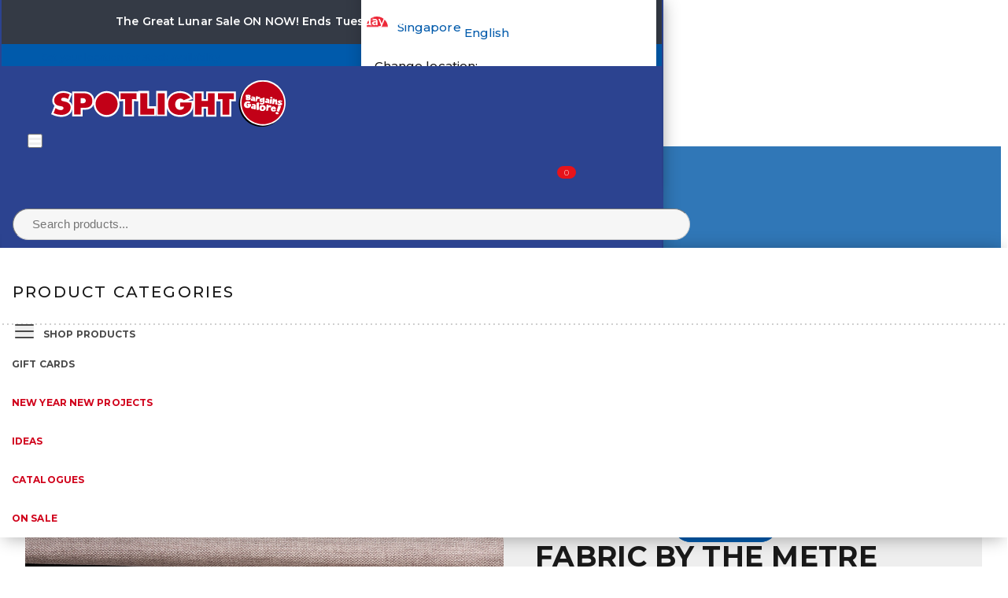

--- FILE ---
content_type: text/html;charset=UTF-8
request_url: https://www.spotlightstores.com/sg/sewing-fabrics/fabric-by-the-metre
body_size: 96694
content:











    
        
        
    
    
	
            
    






<!DOCTYPE html>
<html lang="en_SG" itemscope="" itemType='https://schema.org/CollectionPage' xmlns:og="http://ogp.me/ns#" class="spotlight">
<head>

<script type="text/javascript">window.NREUM||(NREUM={});NREUM.info={"errorBeacon":"bam.nr-data.net","licenseKey":"ff4208aac2","agent":"","beacon":"bam.nr-data.net","applicationTime":210,"applicationID":"37346720","transactionName":"Z1MAZhNRXUVTUxBbW14ZMUITWV1RcV8KRkZfWg5XEx8ZHBIYI3dgGQ==","queueTime":0};
(window.NREUM||(NREUM={})).init={privacy:{cookies_enabled:false},ajax:{deny_list:["bam.nr-data.net"]},feature_flags:["soft_nav"]};(window.NREUM||(NREUM={})).loader_config={xpid:"VQMDVFdRDhADU1JWAQYFVg==",licenseKey:"ff4208aac2",applicationID:"37346720",browserID:"37360639"};;/*! For license information please see nr-loader-full-1.308.0.min.js.LICENSE.txt */
(()=>{var e,t,r={384:(e,t,r)=>{"use strict";r.d(t,{NT:()=>a,US:()=>u,Zm:()=>o,bQ:()=>d,dV:()=>c,pV:()=>l});var n=r(6154),i=r(1863),s=r(1910);const a={beacon:"bam.nr-data.net",errorBeacon:"bam.nr-data.net"};function o(){return n.gm.NREUM||(n.gm.NREUM={}),void 0===n.gm.newrelic&&(n.gm.newrelic=n.gm.NREUM),n.gm.NREUM}function c(){let e=o();return e.o||(e.o={ST:n.gm.setTimeout,SI:n.gm.setImmediate||n.gm.setInterval,CT:n.gm.clearTimeout,XHR:n.gm.XMLHttpRequest,REQ:n.gm.Request,EV:n.gm.Event,PR:n.gm.Promise,MO:n.gm.MutationObserver,FETCH:n.gm.fetch,WS:n.gm.WebSocket},(0,s.i)(...Object.values(e.o))),e}function d(e,t){let r=o();r.initializedAgents??={},t.initializedAt={ms:(0,i.t)(),date:new Date},r.initializedAgents[e]=t}function u(e,t){o()[e]=t}function l(){return function(){let e=o();const t=e.info||{};e.info={beacon:a.beacon,errorBeacon:a.errorBeacon,...t}}(),function(){let e=o();const t=e.init||{};e.init={...t}}(),c(),function(){let e=o();const t=e.loader_config||{};e.loader_config={...t}}(),o()}},782:(e,t,r)=>{"use strict";r.d(t,{T:()=>n});const n=r(860).K7.pageViewTiming},860:(e,t,r)=>{"use strict";r.d(t,{$J:()=>u,K7:()=>c,P3:()=>d,XX:()=>i,Yy:()=>o,df:()=>s,qY:()=>n,v4:()=>a});const n="events",i="jserrors",s="browser/blobs",a="rum",o="browser/logs",c={ajax:"ajax",genericEvents:"generic_events",jserrors:i,logging:"logging",metrics:"metrics",pageAction:"page_action",pageViewEvent:"page_view_event",pageViewTiming:"page_view_timing",sessionReplay:"session_replay",sessionTrace:"session_trace",softNav:"soft_navigations",spa:"spa"},d={[c.pageViewEvent]:1,[c.pageViewTiming]:2,[c.metrics]:3,[c.jserrors]:4,[c.spa]:5,[c.ajax]:6,[c.sessionTrace]:7,[c.softNav]:8,[c.sessionReplay]:9,[c.logging]:10,[c.genericEvents]:11},u={[c.pageViewEvent]:a,[c.pageViewTiming]:n,[c.ajax]:n,[c.spa]:n,[c.softNav]:n,[c.metrics]:i,[c.jserrors]:i,[c.sessionTrace]:s,[c.sessionReplay]:s,[c.logging]:o,[c.genericEvents]:"ins"}},944:(e,t,r)=>{"use strict";r.d(t,{R:()=>i});var n=r(3241);function i(e,t){"function"==typeof console.debug&&(console.debug("New Relic Warning: https://github.com/newrelic/newrelic-browser-agent/blob/main/docs/warning-codes.md#".concat(e),t),(0,n.W)({agentIdentifier:null,drained:null,type:"data",name:"warn",feature:"warn",data:{code:e,secondary:t}}))}},993:(e,t,r)=>{"use strict";r.d(t,{A$:()=>s,ET:()=>a,TZ:()=>o,p_:()=>i});var n=r(860);const i={ERROR:"ERROR",WARN:"WARN",INFO:"INFO",DEBUG:"DEBUG",TRACE:"TRACE"},s={OFF:0,ERROR:1,WARN:2,INFO:3,DEBUG:4,TRACE:5},a="log",o=n.K7.logging},1541:(e,t,r)=>{"use strict";r.d(t,{U:()=>i,f:()=>n});const n={MFE:"MFE",BA:"BA"};function i(e,t){if(2!==t?.harvestEndpointVersion)return{};const r=t.agentRef.runtime.appMetadata.agents[0].entityGuid;return e?{"source.id":e.id,"source.name":e.name,"source.type":e.type,"parent.id":e.parent?.id||r,"parent.type":e.parent?.type||n.BA}:{"entity.guid":r,appId:t.agentRef.info.applicationID}}},1687:(e,t,r)=>{"use strict";r.d(t,{Ak:()=>d,Ze:()=>h,x3:()=>u});var n=r(3241),i=r(7836),s=r(3606),a=r(860),o=r(2646);const c={};function d(e,t){const r={staged:!1,priority:a.P3[t]||0};l(e),c[e].get(t)||c[e].set(t,r)}function u(e,t){e&&c[e]&&(c[e].get(t)&&c[e].delete(t),p(e,t,!1),c[e].size&&f(e))}function l(e){if(!e)throw new Error("agentIdentifier required");c[e]||(c[e]=new Map)}function h(e="",t="feature",r=!1){if(l(e),!e||!c[e].get(t)||r)return p(e,t);c[e].get(t).staged=!0,f(e)}function f(e){const t=Array.from(c[e]);t.every(([e,t])=>t.staged)&&(t.sort((e,t)=>e[1].priority-t[1].priority),t.forEach(([t])=>{c[e].delete(t),p(e,t)}))}function p(e,t,r=!0){const a=e?i.ee.get(e):i.ee,c=s.i.handlers;if(!a.aborted&&a.backlog&&c){if((0,n.W)({agentIdentifier:e,type:"lifecycle",name:"drain",feature:t}),r){const e=a.backlog[t],r=c[t];if(r){for(let t=0;e&&t<e.length;++t)g(e[t],r);Object.entries(r).forEach(([e,t])=>{Object.values(t||{}).forEach(t=>{t[0]?.on&&t[0]?.context()instanceof o.y&&t[0].on(e,t[1])})})}}a.isolatedBacklog||delete c[t],a.backlog[t]=null,a.emit("drain-"+t,[])}}function g(e,t){var r=e[1];Object.values(t[r]||{}).forEach(t=>{var r=e[0];if(t[0]===r){var n=t[1],i=e[3],s=e[2];n.apply(i,s)}})}},1738:(e,t,r)=>{"use strict";r.d(t,{U:()=>f,Y:()=>h});var n=r(3241),i=r(9908),s=r(1863),a=r(944),o=r(5701),c=r(3969),d=r(8362),u=r(860),l=r(4261);function h(e,t,r,s){const h=s||r;!h||h[e]&&h[e]!==d.d.prototype[e]||(h[e]=function(){(0,i.p)(c.xV,["API/"+e+"/called"],void 0,u.K7.metrics,r.ee),(0,n.W)({agentIdentifier:r.agentIdentifier,drained:!!o.B?.[r.agentIdentifier],type:"data",name:"api",feature:l.Pl+e,data:{}});try{return t.apply(this,arguments)}catch(e){(0,a.R)(23,e)}})}function f(e,t,r,n,a){const o=e.info;null===r?delete o.jsAttributes[t]:o.jsAttributes[t]=r,(a||null===r)&&(0,i.p)(l.Pl+n,[(0,s.t)(),t,r],void 0,"session",e.ee)}},1741:(e,t,r)=>{"use strict";r.d(t,{W:()=>s});var n=r(944),i=r(4261);class s{#e(e,...t){if(this[e]!==s.prototype[e])return this[e](...t);(0,n.R)(35,e)}addPageAction(e,t){return this.#e(i.hG,e,t)}register(e){return this.#e(i.eY,e)}recordCustomEvent(e,t){return this.#e(i.fF,e,t)}setPageViewName(e,t){return this.#e(i.Fw,e,t)}setCustomAttribute(e,t,r){return this.#e(i.cD,e,t,r)}noticeError(e,t){return this.#e(i.o5,e,t)}setUserId(e,t=!1){return this.#e(i.Dl,e,t)}setApplicationVersion(e){return this.#e(i.nb,e)}setErrorHandler(e){return this.#e(i.bt,e)}addRelease(e,t){return this.#e(i.k6,e,t)}log(e,t){return this.#e(i.$9,e,t)}start(){return this.#e(i.d3)}finished(e){return this.#e(i.BL,e)}recordReplay(){return this.#e(i.CH)}pauseReplay(){return this.#e(i.Tb)}addToTrace(e){return this.#e(i.U2,e)}setCurrentRouteName(e){return this.#e(i.PA,e)}interaction(e){return this.#e(i.dT,e)}wrapLogger(e,t,r){return this.#e(i.Wb,e,t,r)}measure(e,t){return this.#e(i.V1,e,t)}consent(e){return this.#e(i.Pv,e)}}},1863:(e,t,r)=>{"use strict";function n(){return Math.floor(performance.now())}r.d(t,{t:()=>n})},1910:(e,t,r)=>{"use strict";r.d(t,{i:()=>s});var n=r(944);const i=new Map;function s(...e){return e.every(e=>{if(i.has(e))return i.get(e);const t="function"==typeof e?e.toString():"",r=t.includes("[native code]"),s=t.includes("nrWrapper");return r||s||(0,n.R)(64,e?.name||t),i.set(e,r),r})}},2555:(e,t,r)=>{"use strict";r.d(t,{D:()=>o,f:()=>a});var n=r(384),i=r(8122);const s={beacon:n.NT.beacon,errorBeacon:n.NT.errorBeacon,licenseKey:void 0,applicationID:void 0,sa:void 0,queueTime:void 0,applicationTime:void 0,ttGuid:void 0,user:void 0,account:void 0,product:void 0,extra:void 0,jsAttributes:{},userAttributes:void 0,atts:void 0,transactionName:void 0,tNamePlain:void 0};function a(e){try{return!!e.licenseKey&&!!e.errorBeacon&&!!e.applicationID}catch(e){return!1}}const o=e=>(0,i.a)(e,s)},2614:(e,t,r)=>{"use strict";r.d(t,{BB:()=>a,H3:()=>n,g:()=>d,iL:()=>c,tS:()=>o,uh:()=>i,wk:()=>s});const n="NRBA",i="SESSION",s=144e5,a=18e5,o={STARTED:"session-started",PAUSE:"session-pause",RESET:"session-reset",RESUME:"session-resume",UPDATE:"session-update"},c={SAME_TAB:"same-tab",CROSS_TAB:"cross-tab"},d={OFF:0,FULL:1,ERROR:2}},2646:(e,t,r)=>{"use strict";r.d(t,{y:()=>n});class n{constructor(e){this.contextId=e}}},2843:(e,t,r)=>{"use strict";r.d(t,{G:()=>s,u:()=>i});var n=r(3878);function i(e,t=!1,r,i){(0,n.DD)("visibilitychange",function(){if(t)return void("hidden"===document.visibilityState&&e());e(document.visibilityState)},r,i)}function s(e,t,r){(0,n.sp)("pagehide",e,t,r)}},3241:(e,t,r)=>{"use strict";r.d(t,{W:()=>s});var n=r(6154);const i="newrelic";function s(e={}){try{n.gm.dispatchEvent(new CustomEvent(i,{detail:e}))}catch(e){}}},3304:(e,t,r)=>{"use strict";r.d(t,{A:()=>s});var n=r(7836);const i=()=>{const e=new WeakSet;return(t,r)=>{if("object"==typeof r&&null!==r){if(e.has(r))return;e.add(r)}return r}};function s(e){try{return JSON.stringify(e,i())??""}catch(e){try{n.ee.emit("internal-error",[e])}catch(e){}return""}}},3333:(e,t,r)=>{"use strict";r.d(t,{$v:()=>u,TZ:()=>n,Xh:()=>c,Zp:()=>i,kd:()=>d,mq:()=>o,nf:()=>a,qN:()=>s});const n=r(860).K7.genericEvents,i=["auxclick","click","copy","keydown","paste","scrollend"],s=["focus","blur"],a=4,o=1e3,c=2e3,d=["PageAction","UserAction","BrowserPerformance"],u={RESOURCES:"experimental.resources",REGISTER:"register"}},3434:(e,t,r)=>{"use strict";r.d(t,{Jt:()=>s,YM:()=>d});var n=r(7836),i=r(5607);const s="nr@original:".concat(i.W),a=50;var o=Object.prototype.hasOwnProperty,c=!1;function d(e,t){return e||(e=n.ee),r.inPlace=function(e,t,n,i,s){n||(n="");const a="-"===n.charAt(0);for(let o=0;o<t.length;o++){const c=t[o],d=e[c];l(d)||(e[c]=r(d,a?c+n:n,i,c,s))}},r.flag=s,r;function r(t,r,n,c,d){return l(t)?t:(r||(r=""),nrWrapper[s]=t,function(e,t,r){if(Object.defineProperty&&Object.keys)try{return Object.keys(e).forEach(function(r){Object.defineProperty(t,r,{get:function(){return e[r]},set:function(t){return e[r]=t,t}})}),t}catch(e){u([e],r)}for(var n in e)o.call(e,n)&&(t[n]=e[n])}(t,nrWrapper,e),nrWrapper);function nrWrapper(){var s,o,l,h;let f;try{o=this,s=[...arguments],l="function"==typeof n?n(s,o):n||{}}catch(t){u([t,"",[s,o,c],l],e)}i(r+"start",[s,o,c],l,d);const p=performance.now();let g;try{return h=t.apply(o,s),g=performance.now(),h}catch(e){throw g=performance.now(),i(r+"err",[s,o,e],l,d),f=e,f}finally{const e=g-p,t={start:p,end:g,duration:e,isLongTask:e>=a,methodName:c,thrownError:f};t.isLongTask&&i("long-task",[t,o],l,d),i(r+"end",[s,o,h],l,d)}}}function i(r,n,i,s){if(!c||t){var a=c;c=!0;try{e.emit(r,n,i,t,s)}catch(t){u([t,r,n,i],e)}c=a}}}function u(e,t){t||(t=n.ee);try{t.emit("internal-error",e)}catch(e){}}function l(e){return!(e&&"function"==typeof e&&e.apply&&!e[s])}},3606:(e,t,r)=>{"use strict";r.d(t,{i:()=>s});var n=r(9908);s.on=a;var i=s.handlers={};function s(e,t,r,s){a(s||n.d,i,e,t,r)}function a(e,t,r,i,s){s||(s="feature"),e||(e=n.d);var a=t[s]=t[s]||{};(a[r]=a[r]||[]).push([e,i])}},3738:(e,t,r)=>{"use strict";r.d(t,{He:()=>i,Kp:()=>o,Lc:()=>d,Rz:()=>u,TZ:()=>n,bD:()=>s,d3:()=>a,jx:()=>l,sl:()=>h,uP:()=>c});const n=r(860).K7.sessionTrace,i="bstResource",s="resource",a="-start",o="-end",c="fn"+a,d="fn"+o,u="pushState",l=1e3,h=3e4},3785:(e,t,r)=>{"use strict";r.d(t,{R:()=>c,b:()=>d});var n=r(9908),i=r(1863),s=r(860),a=r(3969),o=r(993);function c(e,t,r={},c=o.p_.INFO,d=!0,u,l=(0,i.t)()){(0,n.p)(a.xV,["API/logging/".concat(c.toLowerCase(),"/called")],void 0,s.K7.metrics,e),(0,n.p)(o.ET,[l,t,r,c,d,u],void 0,s.K7.logging,e)}function d(e){return"string"==typeof e&&Object.values(o.p_).some(t=>t===e.toUpperCase().trim())}},3878:(e,t,r)=>{"use strict";function n(e,t){return{capture:e,passive:!1,signal:t}}function i(e,t,r=!1,i){window.addEventListener(e,t,n(r,i))}function s(e,t,r=!1,i){document.addEventListener(e,t,n(r,i))}r.d(t,{DD:()=>s,jT:()=>n,sp:()=>i})},3969:(e,t,r)=>{"use strict";r.d(t,{TZ:()=>n,XG:()=>o,rs:()=>i,xV:()=>a,z_:()=>s});const n=r(860).K7.metrics,i="sm",s="cm",a="storeSupportabilityMetrics",o="storeEventMetrics"},4234:(e,t,r)=>{"use strict";r.d(t,{W:()=>s});var n=r(7836),i=r(1687);class s{constructor(e,t){this.agentIdentifier=e,this.ee=n.ee.get(e),this.featureName=t,this.blocked=!1}deregisterDrain(){(0,i.x3)(this.agentIdentifier,this.featureName)}}},4261:(e,t,r)=>{"use strict";r.d(t,{$9:()=>d,BL:()=>o,CH:()=>f,Dl:()=>w,Fw:()=>y,PA:()=>m,Pl:()=>n,Pv:()=>T,Tb:()=>l,U2:()=>s,V1:()=>E,Wb:()=>x,bt:()=>b,cD:()=>v,d3:()=>R,dT:()=>c,eY:()=>p,fF:()=>h,hG:()=>i,k6:()=>a,nb:()=>g,o5:()=>u});const n="api-",i="addPageAction",s="addToTrace",a="addRelease",o="finished",c="interaction",d="log",u="noticeError",l="pauseReplay",h="recordCustomEvent",f="recordReplay",p="register",g="setApplicationVersion",m="setCurrentRouteName",v="setCustomAttribute",b="setErrorHandler",y="setPageViewName",w="setUserId",R="start",x="wrapLogger",E="measure",T="consent"},5205:(e,t,r)=>{"use strict";r.d(t,{j:()=>S});var n=r(384),i=r(1741);var s=r(2555),a=r(3333);const o=e=>{if(!e||"string"!=typeof e)return!1;try{document.createDocumentFragment().querySelector(e)}catch{return!1}return!0};var c=r(2614),d=r(944),u=r(8122);const l="[data-nr-mask]",h=e=>(0,u.a)(e,(()=>{const e={feature_flags:[],experimental:{allow_registered_children:!1,resources:!1},mask_selector:"*",block_selector:"[data-nr-block]",mask_input_options:{color:!1,date:!1,"datetime-local":!1,email:!1,month:!1,number:!1,range:!1,search:!1,tel:!1,text:!1,time:!1,url:!1,week:!1,textarea:!1,select:!1,password:!0}};return{ajax:{deny_list:void 0,block_internal:!0,enabled:!0,autoStart:!0},api:{get allow_registered_children(){return e.feature_flags.includes(a.$v.REGISTER)||e.experimental.allow_registered_children},set allow_registered_children(t){e.experimental.allow_registered_children=t},duplicate_registered_data:!1},browser_consent_mode:{enabled:!1},distributed_tracing:{enabled:void 0,exclude_newrelic_header:void 0,cors_use_newrelic_header:void 0,cors_use_tracecontext_headers:void 0,allowed_origins:void 0},get feature_flags(){return e.feature_flags},set feature_flags(t){e.feature_flags=t},generic_events:{enabled:!0,autoStart:!0},harvest:{interval:30},jserrors:{enabled:!0,autoStart:!0},logging:{enabled:!0,autoStart:!0},metrics:{enabled:!0,autoStart:!0},obfuscate:void 0,page_action:{enabled:!0},page_view_event:{enabled:!0,autoStart:!0},page_view_timing:{enabled:!0,autoStart:!0},performance:{capture_marks:!1,capture_measures:!1,capture_detail:!0,resources:{get enabled(){return e.feature_flags.includes(a.$v.RESOURCES)||e.experimental.resources},set enabled(t){e.experimental.resources=t},asset_types:[],first_party_domains:[],ignore_newrelic:!0}},privacy:{cookies_enabled:!0},proxy:{assets:void 0,beacon:void 0},session:{expiresMs:c.wk,inactiveMs:c.BB},session_replay:{autoStart:!0,enabled:!1,preload:!1,sampling_rate:10,error_sampling_rate:100,collect_fonts:!1,inline_images:!1,fix_stylesheets:!0,mask_all_inputs:!0,get mask_text_selector(){return e.mask_selector},set mask_text_selector(t){o(t)?e.mask_selector="".concat(t,",").concat(l):""===t||null===t?e.mask_selector=l:(0,d.R)(5,t)},get block_class(){return"nr-block"},get ignore_class(){return"nr-ignore"},get mask_text_class(){return"nr-mask"},get block_selector(){return e.block_selector},set block_selector(t){o(t)?e.block_selector+=",".concat(t):""!==t&&(0,d.R)(6,t)},get mask_input_options(){return e.mask_input_options},set mask_input_options(t){t&&"object"==typeof t?e.mask_input_options={...t,password:!0}:(0,d.R)(7,t)}},session_trace:{enabled:!0,autoStart:!0},soft_navigations:{enabled:!0,autoStart:!0},spa:{enabled:!0,autoStart:!0},ssl:void 0,user_actions:{enabled:!0,elementAttributes:["id","className","tagName","type"]}}})());var f=r(6154),p=r(9324);let g=0;const m={buildEnv:p.F3,distMethod:p.Xs,version:p.xv,originTime:f.WN},v={consented:!1},b={appMetadata:{},get consented(){return this.session?.state?.consent||v.consented},set consented(e){v.consented=e},customTransaction:void 0,denyList:void 0,disabled:!1,harvester:void 0,isolatedBacklog:!1,isRecording:!1,loaderType:void 0,maxBytes:3e4,obfuscator:void 0,onerror:void 0,ptid:void 0,releaseIds:{},session:void 0,timeKeeper:void 0,registeredEntities:[],jsAttributesMetadata:{bytes:0},get harvestCount(){return++g}},y=e=>{const t=(0,u.a)(e,b),r=Object.keys(m).reduce((e,t)=>(e[t]={value:m[t],writable:!1,configurable:!0,enumerable:!0},e),{});return Object.defineProperties(t,r)};var w=r(5701);const R=e=>{const t=e.startsWith("http");e+="/",r.p=t?e:"https://"+e};var x=r(7836),E=r(3241);const T={accountID:void 0,trustKey:void 0,agentID:void 0,licenseKey:void 0,applicationID:void 0,xpid:void 0},A=e=>(0,u.a)(e,T),_=new Set;function S(e,t={},r,a){let{init:o,info:c,loader_config:d,runtime:u={},exposed:l=!0}=t;if(!c){const e=(0,n.pV)();o=e.init,c=e.info,d=e.loader_config}e.init=h(o||{}),e.loader_config=A(d||{}),c.jsAttributes??={},f.bv&&(c.jsAttributes.isWorker=!0),e.info=(0,s.D)(c);const p=e.init,g=[c.beacon,c.errorBeacon];_.has(e.agentIdentifier)||(p.proxy.assets&&(R(p.proxy.assets),g.push(p.proxy.assets)),p.proxy.beacon&&g.push(p.proxy.beacon),e.beacons=[...g],function(e){const t=(0,n.pV)();Object.getOwnPropertyNames(i.W.prototype).forEach(r=>{const n=i.W.prototype[r];if("function"!=typeof n||"constructor"===n)return;let s=t[r];e[r]&&!1!==e.exposed&&"micro-agent"!==e.runtime?.loaderType&&(t[r]=(...t)=>{const n=e[r](...t);return s?s(...t):n})})}(e),(0,n.US)("activatedFeatures",w.B)),u.denyList=[...p.ajax.deny_list||[],...p.ajax.block_internal?g:[]],u.ptid=e.agentIdentifier,u.loaderType=r,e.runtime=y(u),_.has(e.agentIdentifier)||(e.ee=x.ee.get(e.agentIdentifier),e.exposed=l,(0,E.W)({agentIdentifier:e.agentIdentifier,drained:!!w.B?.[e.agentIdentifier],type:"lifecycle",name:"initialize",feature:void 0,data:e.config})),_.add(e.agentIdentifier)}},5270:(e,t,r)=>{"use strict";r.d(t,{Aw:()=>a,SR:()=>s,rF:()=>o});var n=r(384),i=r(7767);function s(e){return!!(0,n.dV)().o.MO&&(0,i.V)(e)&&!0===e?.session_trace.enabled}function a(e){return!0===e?.session_replay.preload&&s(e)}function o(e,t){try{if("string"==typeof t?.type){if("password"===t.type.toLowerCase())return"*".repeat(e?.length||0);if(void 0!==t?.dataset?.nrUnmask||t?.classList?.contains("nr-unmask"))return e}}catch(e){}return"string"==typeof e?e.replace(/[\S]/g,"*"):"*".repeat(e?.length||0)}},5289:(e,t,r)=>{"use strict";r.d(t,{GG:()=>a,Qr:()=>c,sB:()=>o});var n=r(3878),i=r(6389);function s(){return"undefined"==typeof document||"complete"===document.readyState}function a(e,t){if(s())return e();const r=(0,i.J)(e),a=setInterval(()=>{s()&&(clearInterval(a),r())},500);(0,n.sp)("load",r,t)}function o(e){if(s())return e();(0,n.DD)("DOMContentLoaded",e)}function c(e){if(s())return e();(0,n.sp)("popstate",e)}},5607:(e,t,r)=>{"use strict";r.d(t,{W:()=>n});const n=(0,r(9566).bz)()},5701:(e,t,r)=>{"use strict";r.d(t,{B:()=>s,t:()=>a});var n=r(3241);const i=new Set,s={};function a(e,t){const r=t.agentIdentifier;s[r]??={},e&&"object"==typeof e&&(i.has(r)||(t.ee.emit("rumresp",[e]),s[r]=e,i.add(r),(0,n.W)({agentIdentifier:r,loaded:!0,drained:!0,type:"lifecycle",name:"load",feature:void 0,data:e})))}},6154:(e,t,r)=>{"use strict";r.d(t,{OF:()=>d,RI:()=>i,WN:()=>h,bv:()=>s,eN:()=>f,gm:()=>a,lR:()=>l,m:()=>c,mw:()=>o,sb:()=>u});var n=r(1863);const i="undefined"!=typeof window&&!!window.document,s="undefined"!=typeof WorkerGlobalScope&&("undefined"!=typeof self&&self instanceof WorkerGlobalScope&&self.navigator instanceof WorkerNavigator||"undefined"!=typeof globalThis&&globalThis instanceof WorkerGlobalScope&&globalThis.navigator instanceof WorkerNavigator),a=i?window:"undefined"!=typeof WorkerGlobalScope&&("undefined"!=typeof self&&self instanceof WorkerGlobalScope&&self||"undefined"!=typeof globalThis&&globalThis instanceof WorkerGlobalScope&&globalThis),o=Boolean("hidden"===a?.document?.visibilityState),c=""+a?.location,d=/iPad|iPhone|iPod/.test(a.navigator?.userAgent),u=d&&"undefined"==typeof SharedWorker,l=(()=>{const e=a.navigator?.userAgent?.match(/Firefox[/\s](\d+\.\d+)/);return Array.isArray(e)&&e.length>=2?+e[1]:0})(),h=Date.now()-(0,n.t)(),f=()=>"undefined"!=typeof PerformanceNavigationTiming&&a?.performance?.getEntriesByType("navigation")?.[0]?.responseStart},6344:(e,t,r)=>{"use strict";r.d(t,{BB:()=>u,Qb:()=>l,TZ:()=>i,Ug:()=>a,Vh:()=>s,_s:()=>o,bc:()=>d,yP:()=>c});var n=r(2614);const i=r(860).K7.sessionReplay,s="errorDuringReplay",a=.12,o={DomContentLoaded:0,Load:1,FullSnapshot:2,IncrementalSnapshot:3,Meta:4,Custom:5},c={[n.g.ERROR]:15e3,[n.g.FULL]:3e5,[n.g.OFF]:0},d={RESET:{message:"Session was reset",sm:"Reset"},IMPORT:{message:"Recorder failed to import",sm:"Import"},TOO_MANY:{message:"429: Too Many Requests",sm:"Too-Many"},TOO_BIG:{message:"Payload was too large",sm:"Too-Big"},CROSS_TAB:{message:"Session Entity was set to OFF on another tab",sm:"Cross-Tab"},ENTITLEMENTS:{message:"Session Replay is not allowed and will not be started",sm:"Entitlement"}},u=5e3,l={API:"api",RESUME:"resume",SWITCH_TO_FULL:"switchToFull",INITIALIZE:"initialize",PRELOAD:"preload"}},6389:(e,t,r)=>{"use strict";function n(e,t=500,r={}){const n=r?.leading||!1;let i;return(...r)=>{n&&void 0===i&&(e.apply(this,r),i=setTimeout(()=>{i=clearTimeout(i)},t)),n||(clearTimeout(i),i=setTimeout(()=>{e.apply(this,r)},t))}}function i(e){let t=!1;return(...r)=>{t||(t=!0,e.apply(this,r))}}r.d(t,{J:()=>i,s:()=>n})},6630:(e,t,r)=>{"use strict";r.d(t,{T:()=>n});const n=r(860).K7.pageViewEvent},6774:(e,t,r)=>{"use strict";r.d(t,{T:()=>n});const n=r(860).K7.jserrors},7295:(e,t,r)=>{"use strict";r.d(t,{Xv:()=>a,gX:()=>i,iW:()=>s});var n=[];function i(e){if(!e||s(e))return!1;if(0===n.length)return!0;if("*"===n[0].hostname)return!1;for(var t=0;t<n.length;t++){var r=n[t];if(r.hostname.test(e.hostname)&&r.pathname.test(e.pathname))return!1}return!0}function s(e){return void 0===e.hostname}function a(e){if(n=[],e&&e.length)for(var t=0;t<e.length;t++){let r=e[t];if(!r)continue;if("*"===r)return void(n=[{hostname:"*"}]);0===r.indexOf("http://")?r=r.substring(7):0===r.indexOf("https://")&&(r=r.substring(8));const i=r.indexOf("/");let s,a;i>0?(s=r.substring(0,i),a=r.substring(i)):(s=r,a="*");let[c]=s.split(":");n.push({hostname:o(c),pathname:o(a,!0)})}}function o(e,t=!1){const r=e.replace(/[.+?^${}()|[\]\\]/g,e=>"\\"+e).replace(/\*/g,".*?");return new RegExp((t?"^":"")+r+"$")}},7485:(e,t,r)=>{"use strict";r.d(t,{D:()=>i});var n=r(6154);function i(e){if(0===(e||"").indexOf("data:"))return{protocol:"data"};try{const t=new URL(e,location.href),r={port:t.port,hostname:t.hostname,pathname:t.pathname,search:t.search,protocol:t.protocol.slice(0,t.protocol.indexOf(":")),sameOrigin:t.protocol===n.gm?.location?.protocol&&t.host===n.gm?.location?.host};return r.port&&""!==r.port||("http:"===t.protocol&&(r.port="80"),"https:"===t.protocol&&(r.port="443")),r.pathname&&""!==r.pathname?r.pathname.startsWith("/")||(r.pathname="/".concat(r.pathname)):r.pathname="/",r}catch(e){return{}}}},7699:(e,t,r)=>{"use strict";r.d(t,{It:()=>s,KC:()=>o,No:()=>i,qh:()=>a});var n=r(860);const i=16e3,s=1e6,a="SESSION_ERROR",o={[n.K7.logging]:!0,[n.K7.genericEvents]:!1,[n.K7.jserrors]:!1,[n.K7.ajax]:!1}},7767:(e,t,r)=>{"use strict";r.d(t,{V:()=>i});var n=r(6154);const i=e=>n.RI&&!0===e?.privacy.cookies_enabled},7836:(e,t,r)=>{"use strict";r.d(t,{P:()=>o,ee:()=>c});var n=r(384),i=r(8990),s=r(2646),a=r(5607);const o="nr@context:".concat(a.W),c=function e(t,r){var n={},a={},u={},l=!1;try{l=16===r.length&&d.initializedAgents?.[r]?.runtime.isolatedBacklog}catch(e){}var h={on:p,addEventListener:p,removeEventListener:function(e,t){var r=n[e];if(!r)return;for(var i=0;i<r.length;i++)r[i]===t&&r.splice(i,1)},emit:function(e,r,n,i,s){!1!==s&&(s=!0);if(c.aborted&&!i)return;t&&s&&t.emit(e,r,n);var o=f(n);g(e).forEach(e=>{e.apply(o,r)});var d=v()[a[e]];d&&d.push([h,e,r,o]);return o},get:m,listeners:g,context:f,buffer:function(e,t){const r=v();if(t=t||"feature",h.aborted)return;Object.entries(e||{}).forEach(([e,n])=>{a[n]=t,t in r||(r[t]=[])})},abort:function(){h._aborted=!0,Object.keys(h.backlog).forEach(e=>{delete h.backlog[e]})},isBuffering:function(e){return!!v()[a[e]]},debugId:r,backlog:l?{}:t&&"object"==typeof t.backlog?t.backlog:{},isolatedBacklog:l};return Object.defineProperty(h,"aborted",{get:()=>{let e=h._aborted||!1;return e||(t&&(e=t.aborted),e)}}),h;function f(e){return e&&e instanceof s.y?e:e?(0,i.I)(e,o,()=>new s.y(o)):new s.y(o)}function p(e,t){n[e]=g(e).concat(t)}function g(e){return n[e]||[]}function m(t){return u[t]=u[t]||e(h,t)}function v(){return h.backlog}}(void 0,"globalEE"),d=(0,n.Zm)();d.ee||(d.ee=c)},8122:(e,t,r)=>{"use strict";r.d(t,{a:()=>i});var n=r(944);function i(e,t){try{if(!e||"object"!=typeof e)return(0,n.R)(3);if(!t||"object"!=typeof t)return(0,n.R)(4);const r=Object.create(Object.getPrototypeOf(t),Object.getOwnPropertyDescriptors(t)),s=0===Object.keys(r).length?e:r;for(let a in s)if(void 0!==e[a])try{if(null===e[a]){r[a]=null;continue}Array.isArray(e[a])&&Array.isArray(t[a])?r[a]=Array.from(new Set([...e[a],...t[a]])):"object"==typeof e[a]&&"object"==typeof t[a]?r[a]=i(e[a],t[a]):r[a]=e[a]}catch(e){r[a]||(0,n.R)(1,e)}return r}catch(e){(0,n.R)(2,e)}}},8139:(e,t,r)=>{"use strict";r.d(t,{u:()=>h});var n=r(7836),i=r(3434),s=r(8990),a=r(6154);const o={},c=a.gm.XMLHttpRequest,d="addEventListener",u="removeEventListener",l="nr@wrapped:".concat(n.P);function h(e){var t=function(e){return(e||n.ee).get("events")}(e);if(o[t.debugId]++)return t;o[t.debugId]=1;var r=(0,i.YM)(t,!0);function h(e){r.inPlace(e,[d,u],"-",p)}function p(e,t){return e[1]}return"getPrototypeOf"in Object&&(a.RI&&f(document,h),c&&f(c.prototype,h),f(a.gm,h)),t.on(d+"-start",function(e,t){var n=e[1];if(null!==n&&("function"==typeof n||"object"==typeof n)&&"newrelic"!==e[0]){var i=(0,s.I)(n,l,function(){var e={object:function(){if("function"!=typeof n.handleEvent)return;return n.handleEvent.apply(n,arguments)},function:n}[typeof n];return e?r(e,"fn-",null,e.name||"anonymous"):n});this.wrapped=e[1]=i}}),t.on(u+"-start",function(e){e[1]=this.wrapped||e[1]}),t}function f(e,t,...r){let n=e;for(;"object"==typeof n&&!Object.prototype.hasOwnProperty.call(n,d);)n=Object.getPrototypeOf(n);n&&t(n,...r)}},8362:(e,t,r)=>{"use strict";r.d(t,{d:()=>s});var n=r(9566),i=r(1741);class s extends i.W{agentIdentifier=(0,n.LA)(16)}},8374:(e,t,r)=>{r.nc=(()=>{try{return document?.currentScript?.nonce}catch(e){}return""})()},8990:(e,t,r)=>{"use strict";r.d(t,{I:()=>i});var n=Object.prototype.hasOwnProperty;function i(e,t,r){if(n.call(e,t))return e[t];var i=r();if(Object.defineProperty&&Object.keys)try{return Object.defineProperty(e,t,{value:i,writable:!0,enumerable:!1}),i}catch(e){}return e[t]=i,i}},9119:(e,t,r)=>{"use strict";r.d(t,{L:()=>s});var n=/([^?#]*)[^#]*(#[^?]*|$).*/,i=/([^?#]*)().*/;function s(e,t){return e?e.replace(t?n:i,"$1$2"):e}},9300:(e,t,r)=>{"use strict";r.d(t,{T:()=>n});const n=r(860).K7.ajax},9324:(e,t,r)=>{"use strict";r.d(t,{AJ:()=>a,F3:()=>i,Xs:()=>s,Yq:()=>o,xv:()=>n});const n="1.308.0",i="PROD",s="CDN",a="@newrelic/rrweb",o="1.0.1"},9566:(e,t,r)=>{"use strict";r.d(t,{LA:()=>o,ZF:()=>c,bz:()=>a,el:()=>d});var n=r(6154);const i="xxxxxxxx-xxxx-4xxx-yxxx-xxxxxxxxxxxx";function s(e,t){return e?15&e[t]:16*Math.random()|0}function a(){const e=n.gm?.crypto||n.gm?.msCrypto;let t,r=0;return e&&e.getRandomValues&&(t=e.getRandomValues(new Uint8Array(30))),i.split("").map(e=>"x"===e?s(t,r++).toString(16):"y"===e?(3&s()|8).toString(16):e).join("")}function o(e){const t=n.gm?.crypto||n.gm?.msCrypto;let r,i=0;t&&t.getRandomValues&&(r=t.getRandomValues(new Uint8Array(e)));const a=[];for(var o=0;o<e;o++)a.push(s(r,i++).toString(16));return a.join("")}function c(){return o(16)}function d(){return o(32)}},9908:(e,t,r)=>{"use strict";r.d(t,{d:()=>n,p:()=>i});var n=r(7836).ee.get("handle");function i(e,t,r,i,s){s?(s.buffer([e],i),s.emit(e,t,r)):(n.buffer([e],i),n.emit(e,t,r))}}},n={};function i(e){var t=n[e];if(void 0!==t)return t.exports;var s=n[e]={exports:{}};return r[e](s,s.exports,i),s.exports}i.m=r,i.d=(e,t)=>{for(var r in t)i.o(t,r)&&!i.o(e,r)&&Object.defineProperty(e,r,{enumerable:!0,get:t[r]})},i.f={},i.e=e=>Promise.all(Object.keys(i.f).reduce((t,r)=>(i.f[r](e,t),t),[])),i.u=e=>({95:"nr-full-compressor",222:"nr-full-recorder",891:"nr-full"}[e]+"-1.308.0.min.js"),i.o=(e,t)=>Object.prototype.hasOwnProperty.call(e,t),e={},t="NRBA-1.308.0.PROD:",i.l=(r,n,s,a)=>{if(e[r])e[r].push(n);else{var o,c;if(void 0!==s)for(var d=document.getElementsByTagName("script"),u=0;u<d.length;u++){var l=d[u];if(l.getAttribute("src")==r||l.getAttribute("data-webpack")==t+s){o=l;break}}if(!o){c=!0;var h={891:"sha512-fcveNDcpRQS9OweGhN4uJe88Qmg+EVyH6j/wngwL2Le0m7LYyz7q+JDx7KBxsdDF4TaPVsSmHg12T3pHwdLa7w==",222:"sha512-O8ZzdvgB4fRyt7k2Qrr4STpR+tCA2mcQEig6/dP3rRy9uEx1CTKQ6cQ7Src0361y7xS434ua+zIPo265ZpjlEg==",95:"sha512-jDWejat/6/UDex/9XjYoPPmpMPuEvBCSuCg/0tnihjbn5bh9mP3An0NzFV9T5Tc+3kKhaXaZA8UIKPAanD2+Gw=="};(o=document.createElement("script")).charset="utf-8",i.nc&&o.setAttribute("nonce",i.nc),o.setAttribute("data-webpack",t+s),o.src=r,0!==o.src.indexOf(window.location.origin+"/")&&(o.crossOrigin="anonymous"),h[a]&&(o.integrity=h[a])}e[r]=[n];var f=(t,n)=>{o.onerror=o.onload=null,clearTimeout(p);var i=e[r];if(delete e[r],o.parentNode&&o.parentNode.removeChild(o),i&&i.forEach(e=>e(n)),t)return t(n)},p=setTimeout(f.bind(null,void 0,{type:"timeout",target:o}),12e4);o.onerror=f.bind(null,o.onerror),o.onload=f.bind(null,o.onload),c&&document.head.appendChild(o)}},i.r=e=>{"undefined"!=typeof Symbol&&Symbol.toStringTag&&Object.defineProperty(e,Symbol.toStringTag,{value:"Module"}),Object.defineProperty(e,"__esModule",{value:!0})},i.p="https://js-agent.newrelic.com/",(()=>{var e={85:0,959:0};i.f.j=(t,r)=>{var n=i.o(e,t)?e[t]:void 0;if(0!==n)if(n)r.push(n[2]);else{var s=new Promise((r,i)=>n=e[t]=[r,i]);r.push(n[2]=s);var a=i.p+i.u(t),o=new Error;i.l(a,r=>{if(i.o(e,t)&&(0!==(n=e[t])&&(e[t]=void 0),n)){var s=r&&("load"===r.type?"missing":r.type),a=r&&r.target&&r.target.src;o.message="Loading chunk "+t+" failed: ("+s+": "+a+")",o.name="ChunkLoadError",o.type=s,o.request=a,n[1](o)}},"chunk-"+t,t)}};var t=(t,r)=>{var n,s,[a,o,c]=r,d=0;if(a.some(t=>0!==e[t])){for(n in o)i.o(o,n)&&(i.m[n]=o[n]);if(c)c(i)}for(t&&t(r);d<a.length;d++)s=a[d],i.o(e,s)&&e[s]&&e[s][0](),e[s]=0},r=self["webpackChunk:NRBA-1.308.0.PROD"]=self["webpackChunk:NRBA-1.308.0.PROD"]||[];r.forEach(t.bind(null,0)),r.push=t.bind(null,r.push.bind(r))})(),(()=>{"use strict";i(8374);var e=i(8362),t=i(860);const r=Object.values(t.K7);var n=i(5205);var s=i(9908),a=i(1863),o=i(4261),c=i(1738);var d=i(1687),u=i(4234),l=i(5289),h=i(6154),f=i(944),p=i(5270),g=i(7767),m=i(6389),v=i(7699);class b extends u.W{constructor(e,t){super(e.agentIdentifier,t),this.agentRef=e,this.abortHandler=void 0,this.featAggregate=void 0,this.loadedSuccessfully=void 0,this.onAggregateImported=new Promise(e=>{this.loadedSuccessfully=e}),this.deferred=Promise.resolve(),!1===e.init[this.featureName].autoStart?this.deferred=new Promise((t,r)=>{this.ee.on("manual-start-all",(0,m.J)(()=>{(0,d.Ak)(e.agentIdentifier,this.featureName),t()}))}):(0,d.Ak)(e.agentIdentifier,t)}importAggregator(e,t,r={}){if(this.featAggregate)return;const n=async()=>{let n;await this.deferred;try{if((0,g.V)(e.init)){const{setupAgentSession:t}=await i.e(891).then(i.bind(i,8766));n=t(e)}}catch(e){(0,f.R)(20,e),this.ee.emit("internal-error",[e]),(0,s.p)(v.qh,[e],void 0,this.featureName,this.ee)}try{if(!this.#t(this.featureName,n,e.init))return(0,d.Ze)(this.agentIdentifier,this.featureName),void this.loadedSuccessfully(!1);const{Aggregate:i}=await t();this.featAggregate=new i(e,r),e.runtime.harvester.initializedAggregates.push(this.featAggregate),this.loadedSuccessfully(!0)}catch(e){(0,f.R)(34,e),this.abortHandler?.(),(0,d.Ze)(this.agentIdentifier,this.featureName,!0),this.loadedSuccessfully(!1),this.ee&&this.ee.abort()}};h.RI?(0,l.GG)(()=>n(),!0):n()}#t(e,r,n){if(this.blocked)return!1;switch(e){case t.K7.sessionReplay:return(0,p.SR)(n)&&!!r;case t.K7.sessionTrace:return!!r;default:return!0}}}var y=i(6630),w=i(2614),R=i(3241);class x extends b{static featureName=y.T;constructor(e){var t;super(e,y.T),this.setupInspectionEvents(e.agentIdentifier),t=e,(0,c.Y)(o.Fw,function(e,r){"string"==typeof e&&("/"!==e.charAt(0)&&(e="/"+e),t.runtime.customTransaction=(r||"http://custom.transaction")+e,(0,s.p)(o.Pl+o.Fw,[(0,a.t)()],void 0,void 0,t.ee))},t),this.importAggregator(e,()=>i.e(891).then(i.bind(i,3718)))}setupInspectionEvents(e){const t=(t,r)=>{t&&(0,R.W)({agentIdentifier:e,timeStamp:t.timeStamp,loaded:"complete"===t.target.readyState,type:"window",name:r,data:t.target.location+""})};(0,l.sB)(e=>{t(e,"DOMContentLoaded")}),(0,l.GG)(e=>{t(e,"load")}),(0,l.Qr)(e=>{t(e,"navigate")}),this.ee.on(w.tS.UPDATE,(t,r)=>{(0,R.W)({agentIdentifier:e,type:"lifecycle",name:"session",data:r})})}}var E=i(384);class T extends e.d{constructor(e){var t;(super(),h.gm)?(this.features={},(0,E.bQ)(this.agentIdentifier,this),this.desiredFeatures=new Set(e.features||[]),this.desiredFeatures.add(x),(0,n.j)(this,e,e.loaderType||"agent"),t=this,(0,c.Y)(o.cD,function(e,r,n=!1){if("string"==typeof e){if(["string","number","boolean"].includes(typeof r)||null===r)return(0,c.U)(t,e,r,o.cD,n);(0,f.R)(40,typeof r)}else(0,f.R)(39,typeof e)},t),function(e){(0,c.Y)(o.Dl,function(t,r=!1){if("string"!=typeof t&&null!==t)return void(0,f.R)(41,typeof t);const n=e.info.jsAttributes["enduser.id"];r&&null!=n&&n!==t?(0,s.p)(o.Pl+"setUserIdAndResetSession",[t],void 0,"session",e.ee):(0,c.U)(e,"enduser.id",t,o.Dl,!0)},e)}(this),function(e){(0,c.Y)(o.nb,function(t){if("string"==typeof t||null===t)return(0,c.U)(e,"application.version",t,o.nb,!1);(0,f.R)(42,typeof t)},e)}(this),function(e){(0,c.Y)(o.d3,function(){e.ee.emit("manual-start-all")},e)}(this),function(e){(0,c.Y)(o.Pv,function(t=!0){if("boolean"==typeof t){if((0,s.p)(o.Pl+o.Pv,[t],void 0,"session",e.ee),e.runtime.consented=t,t){const t=e.features.page_view_event;t.onAggregateImported.then(e=>{const r=t.featAggregate;e&&!r.sentRum&&r.sendRum()})}}else(0,f.R)(65,typeof t)},e)}(this),this.run()):(0,f.R)(21)}get config(){return{info:this.info,init:this.init,loader_config:this.loader_config,runtime:this.runtime}}get api(){return this}run(){try{const e=function(e){const t={};return r.forEach(r=>{t[r]=!!e[r]?.enabled}),t}(this.init),n=[...this.desiredFeatures];n.sort((e,r)=>t.P3[e.featureName]-t.P3[r.featureName]),n.forEach(r=>{if(!e[r.featureName]&&r.featureName!==t.K7.pageViewEvent)return;if(r.featureName===t.K7.spa)return void(0,f.R)(67);const n=function(e){switch(e){case t.K7.ajax:return[t.K7.jserrors];case t.K7.sessionTrace:return[t.K7.ajax,t.K7.pageViewEvent];case t.K7.sessionReplay:return[t.K7.sessionTrace];case t.K7.pageViewTiming:return[t.K7.pageViewEvent];default:return[]}}(r.featureName).filter(e=>!(e in this.features));n.length>0&&(0,f.R)(36,{targetFeature:r.featureName,missingDependencies:n}),this.features[r.featureName]=new r(this)})}catch(e){(0,f.R)(22,e);for(const e in this.features)this.features[e].abortHandler?.();const t=(0,E.Zm)();delete t.initializedAgents[this.agentIdentifier]?.features,delete this.sharedAggregator;return t.ee.get(this.agentIdentifier).abort(),!1}}}var A=i(2843),_=i(782);class S extends b{static featureName=_.T;constructor(e){super(e,_.T),h.RI&&((0,A.u)(()=>(0,s.p)("docHidden",[(0,a.t)()],void 0,_.T,this.ee),!0),(0,A.G)(()=>(0,s.p)("winPagehide",[(0,a.t)()],void 0,_.T,this.ee)),this.importAggregator(e,()=>i.e(891).then(i.bind(i,9018))))}}var O=i(3969);class I extends b{static featureName=O.TZ;constructor(e){super(e,O.TZ),h.RI&&document.addEventListener("securitypolicyviolation",e=>{(0,s.p)(O.xV,["Generic/CSPViolation/Detected"],void 0,this.featureName,this.ee)}),this.importAggregator(e,()=>i.e(891).then(i.bind(i,6555)))}}var P=i(6774),k=i(3878),N=i(3304);class D{constructor(e,t,r,n,i){this.name="UncaughtError",this.message="string"==typeof e?e:(0,N.A)(e),this.sourceURL=t,this.line=r,this.column=n,this.__newrelic=i}}function j(e){return M(e)?e:new D(void 0!==e?.message?e.message:e,e?.filename||e?.sourceURL,e?.lineno||e?.line,e?.colno||e?.col,e?.__newrelic,e?.cause)}function C(e){const t="Unhandled Promise Rejection: ";if(!e?.reason)return;if(M(e.reason)){try{e.reason.message.startsWith(t)||(e.reason.message=t+e.reason.message)}catch(e){}return j(e.reason)}const r=j(e.reason);return(r.message||"").startsWith(t)||(r.message=t+r.message),r}function L(e){if(e.error instanceof SyntaxError&&!/:\d+$/.test(e.error.stack?.trim())){const t=new D(e.message,e.filename,e.lineno,e.colno,e.error.__newrelic,e.cause);return t.name=SyntaxError.name,t}return M(e.error)?e.error:j(e)}function M(e){return e instanceof Error&&!!e.stack}function B(e,r,n,i,o=(0,a.t)()){"string"==typeof e&&(e=new Error(e)),(0,s.p)("err",[e,o,!1,r,n.runtime.isRecording,void 0,i],void 0,t.K7.jserrors,n.ee),(0,s.p)("uaErr",[],void 0,t.K7.genericEvents,n.ee)}var H=i(1541),K=i(993),W=i(3785);function U(e,{customAttributes:t={},level:r=K.p_.INFO}={},n,i,s=(0,a.t)()){(0,W.R)(n.ee,e,t,r,!1,i,s)}function F(e,r,n,i,c=(0,a.t)()){(0,s.p)(o.Pl+o.hG,[c,e,r,i],void 0,t.K7.genericEvents,n.ee)}function V(e,r,n,i,c=(0,a.t)()){const{start:d,end:u,customAttributes:l}=r||{},h={customAttributes:l||{}};if("object"!=typeof h.customAttributes||"string"!=typeof e||0===e.length)return void(0,f.R)(57);const p=(e,t)=>null==e?t:"number"==typeof e?e:e instanceof PerformanceMark?e.startTime:Number.NaN;if(h.start=p(d,0),h.end=p(u,c),Number.isNaN(h.start)||Number.isNaN(h.end))(0,f.R)(57);else{if(h.duration=h.end-h.start,!(h.duration<0))return(0,s.p)(o.Pl+o.V1,[h,e,i],void 0,t.K7.genericEvents,n.ee),h;(0,f.R)(58)}}function z(e,r={},n,i,c=(0,a.t)()){(0,s.p)(o.Pl+o.fF,[c,e,r,i],void 0,t.K7.genericEvents,n.ee)}function G(e){(0,c.Y)(o.eY,function(t){return Y(e,t)},e)}function Y(e,r,n){(0,f.R)(54,"newrelic.register"),r||={},r.type=H.f.MFE,r.licenseKey||=e.info.licenseKey,r.blocked=!1,r.parent=n||{},Array.isArray(r.tags)||(r.tags=[]);const i={};r.tags.forEach(e=>{"name"!==e&&"id"!==e&&(i["source.".concat(e)]=!0)}),r.isolated??=!0;let o=()=>{};const c=e.runtime.registeredEntities;if(!r.isolated){const e=c.find(({metadata:{target:{id:e}}})=>e===r.id&&!r.isolated);if(e)return e}const d=e=>{r.blocked=!0,o=e};function u(e){return"string"==typeof e&&!!e.trim()&&e.trim().length<501||"number"==typeof e}e.init.api.allow_registered_children||d((0,m.J)(()=>(0,f.R)(55))),u(r.id)&&u(r.name)||d((0,m.J)(()=>(0,f.R)(48,r)));const l={addPageAction:(t,n={})=>g(F,[t,{...i,...n},e],r),deregister:()=>{d((0,m.J)(()=>(0,f.R)(68)))},log:(t,n={})=>g(U,[t,{...n,customAttributes:{...i,...n.customAttributes||{}}},e],r),measure:(t,n={})=>g(V,[t,{...n,customAttributes:{...i,...n.customAttributes||{}}},e],r),noticeError:(t,n={})=>g(B,[t,{...i,...n},e],r),register:(t={})=>g(Y,[e,t],l.metadata.target),recordCustomEvent:(t,n={})=>g(z,[t,{...i,...n},e],r),setApplicationVersion:e=>p("application.version",e),setCustomAttribute:(e,t)=>p(e,t),setUserId:e=>p("enduser.id",e),metadata:{customAttributes:i,target:r}},h=()=>(r.blocked&&o(),r.blocked);h()||c.push(l);const p=(e,t)=>{h()||(i[e]=t)},g=(r,n,i)=>{if(h())return;const o=(0,a.t)();(0,s.p)(O.xV,["API/register/".concat(r.name,"/called")],void 0,t.K7.metrics,e.ee);try{if(e.init.api.duplicate_registered_data&&"register"!==r.name){let e=n;if(n[1]instanceof Object){const t={"child.id":i.id,"child.type":i.type};e="customAttributes"in n[1]?[n[0],{...n[1],customAttributes:{...n[1].customAttributes,...t}},...n.slice(2)]:[n[0],{...n[1],...t},...n.slice(2)]}r(...e,void 0,o)}return r(...n,i,o)}catch(e){(0,f.R)(50,e)}};return l}class q extends b{static featureName=P.T;constructor(e){var t;super(e,P.T),t=e,(0,c.Y)(o.o5,(e,r)=>B(e,r,t),t),function(e){(0,c.Y)(o.bt,function(t){e.runtime.onerror=t},e)}(e),function(e){let t=0;(0,c.Y)(o.k6,function(e,r){++t>10||(this.runtime.releaseIds[e.slice(-200)]=(""+r).slice(-200))},e)}(e),G(e);try{this.removeOnAbort=new AbortController}catch(e){}this.ee.on("internal-error",(t,r)=>{this.abortHandler&&(0,s.p)("ierr",[j(t),(0,a.t)(),!0,{},e.runtime.isRecording,r],void 0,this.featureName,this.ee)}),h.gm.addEventListener("unhandledrejection",t=>{this.abortHandler&&(0,s.p)("err",[C(t),(0,a.t)(),!1,{unhandledPromiseRejection:1},e.runtime.isRecording],void 0,this.featureName,this.ee)},(0,k.jT)(!1,this.removeOnAbort?.signal)),h.gm.addEventListener("error",t=>{this.abortHandler&&(0,s.p)("err",[L(t),(0,a.t)(),!1,{},e.runtime.isRecording],void 0,this.featureName,this.ee)},(0,k.jT)(!1,this.removeOnAbort?.signal)),this.abortHandler=this.#r,this.importAggregator(e,()=>i.e(891).then(i.bind(i,2176)))}#r(){this.removeOnAbort?.abort(),this.abortHandler=void 0}}var Z=i(8990);let X=1;function J(e){const t=typeof e;return!e||"object"!==t&&"function"!==t?-1:e===h.gm?0:(0,Z.I)(e,"nr@id",function(){return X++})}function Q(e){if("string"==typeof e&&e.length)return e.length;if("object"==typeof e){if("undefined"!=typeof ArrayBuffer&&e instanceof ArrayBuffer&&e.byteLength)return e.byteLength;if("undefined"!=typeof Blob&&e instanceof Blob&&e.size)return e.size;if(!("undefined"!=typeof FormData&&e instanceof FormData))try{return(0,N.A)(e).length}catch(e){return}}}var ee=i(8139),te=i(7836),re=i(3434);const ne={},ie=["open","send"];function se(e){var t=e||te.ee;const r=function(e){return(e||te.ee).get("xhr")}(t);if(void 0===h.gm.XMLHttpRequest)return r;if(ne[r.debugId]++)return r;ne[r.debugId]=1,(0,ee.u)(t);var n=(0,re.YM)(r),i=h.gm.XMLHttpRequest,s=h.gm.MutationObserver,a=h.gm.Promise,o=h.gm.setInterval,c="readystatechange",d=["onload","onerror","onabort","onloadstart","onloadend","onprogress","ontimeout"],u=[],l=h.gm.XMLHttpRequest=function(e){const t=new i(e),s=r.context(t);try{r.emit("new-xhr",[t],s),t.addEventListener(c,(a=s,function(){var e=this;e.readyState>3&&!a.resolved&&(a.resolved=!0,r.emit("xhr-resolved",[],e)),n.inPlace(e,d,"fn-",y)}),(0,k.jT)(!1))}catch(e){(0,f.R)(15,e);try{r.emit("internal-error",[e])}catch(e){}}var a;return t};function p(e,t){n.inPlace(t,["onreadystatechange"],"fn-",y)}if(function(e,t){for(var r in e)t[r]=e[r]}(i,l),l.prototype=i.prototype,n.inPlace(l.prototype,ie,"-xhr-",y),r.on("send-xhr-start",function(e,t){p(e,t),function(e){u.push(e),s&&(g?g.then(b):o?o(b):(m=-m,v.data=m))}(t)}),r.on("open-xhr-start",p),s){var g=a&&a.resolve();if(!o&&!a){var m=1,v=document.createTextNode(m);new s(b).observe(v,{characterData:!0})}}else t.on("fn-end",function(e){e[0]&&e[0].type===c||b()});function b(){for(var e=0;e<u.length;e++)p(0,u[e]);u.length&&(u=[])}function y(e,t){return t}return r}var ae="fetch-",oe=ae+"body-",ce=["arrayBuffer","blob","json","text","formData"],de=h.gm.Request,ue=h.gm.Response,le="prototype";const he={};function fe(e){const t=function(e){return(e||te.ee).get("fetch")}(e);if(!(de&&ue&&h.gm.fetch))return t;if(he[t.debugId]++)return t;function r(e,r,n){var i=e[r];"function"==typeof i&&(e[r]=function(){var e,r=[...arguments],s={};t.emit(n+"before-start",[r],s),s[te.P]&&s[te.P].dt&&(e=s[te.P].dt);var a=i.apply(this,r);return t.emit(n+"start",[r,e],a),a.then(function(e){return t.emit(n+"end",[null,e],a),e},function(e){throw t.emit(n+"end",[e],a),e})})}return he[t.debugId]=1,ce.forEach(e=>{r(de[le],e,oe),r(ue[le],e,oe)}),r(h.gm,"fetch",ae),t.on(ae+"end",function(e,r){var n=this;if(r){var i=r.headers.get("content-length");null!==i&&(n.rxSize=i),t.emit(ae+"done",[null,r],n)}else t.emit(ae+"done",[e],n)}),t}var pe=i(7485),ge=i(9566);class me{constructor(e){this.agentRef=e}generateTracePayload(e){const t=this.agentRef.loader_config;if(!this.shouldGenerateTrace(e)||!t)return null;var r=(t.accountID||"").toString()||null,n=(t.agentID||"").toString()||null,i=(t.trustKey||"").toString()||null;if(!r||!n)return null;var s=(0,ge.ZF)(),a=(0,ge.el)(),o=Date.now(),c={spanId:s,traceId:a,timestamp:o};return(e.sameOrigin||this.isAllowedOrigin(e)&&this.useTraceContextHeadersForCors())&&(c.traceContextParentHeader=this.generateTraceContextParentHeader(s,a),c.traceContextStateHeader=this.generateTraceContextStateHeader(s,o,r,n,i)),(e.sameOrigin&&!this.excludeNewrelicHeader()||!e.sameOrigin&&this.isAllowedOrigin(e)&&this.useNewrelicHeaderForCors())&&(c.newrelicHeader=this.generateTraceHeader(s,a,o,r,n,i)),c}generateTraceContextParentHeader(e,t){return"00-"+t+"-"+e+"-01"}generateTraceContextStateHeader(e,t,r,n,i){return i+"@nr=0-1-"+r+"-"+n+"-"+e+"----"+t}generateTraceHeader(e,t,r,n,i,s){if(!("function"==typeof h.gm?.btoa))return null;var a={v:[0,1],d:{ty:"Browser",ac:n,ap:i,id:e,tr:t,ti:r}};return s&&n!==s&&(a.d.tk=s),btoa((0,N.A)(a))}shouldGenerateTrace(e){return this.agentRef.init?.distributed_tracing?.enabled&&this.isAllowedOrigin(e)}isAllowedOrigin(e){var t=!1;const r=this.agentRef.init?.distributed_tracing;if(e.sameOrigin)t=!0;else if(r?.allowed_origins instanceof Array)for(var n=0;n<r.allowed_origins.length;n++){var i=(0,pe.D)(r.allowed_origins[n]);if(e.hostname===i.hostname&&e.protocol===i.protocol&&e.port===i.port){t=!0;break}}return t}excludeNewrelicHeader(){var e=this.agentRef.init?.distributed_tracing;return!!e&&!!e.exclude_newrelic_header}useNewrelicHeaderForCors(){var e=this.agentRef.init?.distributed_tracing;return!!e&&!1!==e.cors_use_newrelic_header}useTraceContextHeadersForCors(){var e=this.agentRef.init?.distributed_tracing;return!!e&&!!e.cors_use_tracecontext_headers}}var ve=i(9300),be=i(7295);function ye(e){return"string"==typeof e?e:e instanceof(0,E.dV)().o.REQ?e.url:h.gm?.URL&&e instanceof URL?e.href:void 0}var we=["load","error","abort","timeout"],Re=we.length,xe=(0,E.dV)().o.REQ,Ee=(0,E.dV)().o.XHR;const Te="X-NewRelic-App-Data";class Ae extends b{static featureName=ve.T;constructor(e){super(e,ve.T),this.dt=new me(e),this.handler=(e,t,r,n)=>(0,s.p)(e,t,r,n,this.ee);try{const e={xmlhttprequest:"xhr",fetch:"fetch",beacon:"beacon"};h.gm?.performance?.getEntriesByType("resource").forEach(r=>{if(r.initiatorType in e&&0!==r.responseStatus){const n={status:r.responseStatus},i={rxSize:r.transferSize,duration:Math.floor(r.duration),cbTime:0};_e(n,r.name),this.handler("xhr",[n,i,r.startTime,r.responseEnd,e[r.initiatorType]],void 0,t.K7.ajax)}})}catch(e){}fe(this.ee),se(this.ee),function(e,r,n,i){function o(e){var t=this;t.totalCbs=0,t.called=0,t.cbTime=0,t.end=E,t.ended=!1,t.xhrGuids={},t.lastSize=null,t.loadCaptureCalled=!1,t.params=this.params||{},t.metrics=this.metrics||{},t.latestLongtaskEnd=0,e.addEventListener("load",function(r){T(t,e)},(0,k.jT)(!1)),h.lR||e.addEventListener("progress",function(e){t.lastSize=e.loaded},(0,k.jT)(!1))}function c(e){this.params={method:e[0]},_e(this,e[1]),this.metrics={}}function d(t,r){e.loader_config.xpid&&this.sameOrigin&&r.setRequestHeader("X-NewRelic-ID",e.loader_config.xpid);var n=i.generateTracePayload(this.parsedOrigin);if(n){var s=!1;n.newrelicHeader&&(r.setRequestHeader("newrelic",n.newrelicHeader),s=!0),n.traceContextParentHeader&&(r.setRequestHeader("traceparent",n.traceContextParentHeader),n.traceContextStateHeader&&r.setRequestHeader("tracestate",n.traceContextStateHeader),s=!0),s&&(this.dt=n)}}function u(e,t){var n=this.metrics,i=e[0],s=this;if(n&&i){var o=Q(i);o&&(n.txSize=o)}this.startTime=(0,a.t)(),this.body=i,this.listener=function(e){try{"abort"!==e.type||s.loadCaptureCalled||(s.params.aborted=!0),("load"!==e.type||s.called===s.totalCbs&&(s.onloadCalled||"function"!=typeof t.onload)&&"function"==typeof s.end)&&s.end(t)}catch(e){try{r.emit("internal-error",[e])}catch(e){}}};for(var c=0;c<Re;c++)t.addEventListener(we[c],this.listener,(0,k.jT)(!1))}function l(e,t,r){this.cbTime+=e,t?this.onloadCalled=!0:this.called+=1,this.called!==this.totalCbs||!this.onloadCalled&&"function"==typeof r.onload||"function"!=typeof this.end||this.end(r)}function f(e,t){var r=""+J(e)+!!t;this.xhrGuids&&!this.xhrGuids[r]&&(this.xhrGuids[r]=!0,this.totalCbs+=1)}function p(e,t){var r=""+J(e)+!!t;this.xhrGuids&&this.xhrGuids[r]&&(delete this.xhrGuids[r],this.totalCbs-=1)}function g(){this.endTime=(0,a.t)()}function m(e,t){t instanceof Ee&&"load"===e[0]&&r.emit("xhr-load-added",[e[1],e[2]],t)}function v(e,t){t instanceof Ee&&"load"===e[0]&&r.emit("xhr-load-removed",[e[1],e[2]],t)}function b(e,t,r){t instanceof Ee&&("onload"===r&&(this.onload=!0),("load"===(e[0]&&e[0].type)||this.onload)&&(this.xhrCbStart=(0,a.t)()))}function y(e,t){this.xhrCbStart&&r.emit("xhr-cb-time",[(0,a.t)()-this.xhrCbStart,this.onload,t],t)}function w(e){var t,r=e[1]||{};if("string"==typeof e[0]?0===(t=e[0]).length&&h.RI&&(t=""+h.gm.location.href):e[0]&&e[0].url?t=e[0].url:h.gm?.URL&&e[0]&&e[0]instanceof URL?t=e[0].href:"function"==typeof e[0].toString&&(t=e[0].toString()),"string"==typeof t&&0!==t.length){t&&(this.parsedOrigin=(0,pe.D)(t),this.sameOrigin=this.parsedOrigin.sameOrigin);var n=i.generateTracePayload(this.parsedOrigin);if(n&&(n.newrelicHeader||n.traceContextParentHeader))if(e[0]&&e[0].headers)o(e[0].headers,n)&&(this.dt=n);else{var s={};for(var a in r)s[a]=r[a];s.headers=new Headers(r.headers||{}),o(s.headers,n)&&(this.dt=n),e.length>1?e[1]=s:e.push(s)}}function o(e,t){var r=!1;return t.newrelicHeader&&(e.set("newrelic",t.newrelicHeader),r=!0),t.traceContextParentHeader&&(e.set("traceparent",t.traceContextParentHeader),t.traceContextStateHeader&&e.set("tracestate",t.traceContextStateHeader),r=!0),r}}function R(e,t){this.params={},this.metrics={},this.startTime=(0,a.t)(),this.dt=t,e.length>=1&&(this.target=e[0]),e.length>=2&&(this.opts=e[1]);var r=this.opts||{},n=this.target;_e(this,ye(n));var i=(""+(n&&n instanceof xe&&n.method||r.method||"GET")).toUpperCase();this.params.method=i,this.body=r.body,this.txSize=Q(r.body)||0}function x(e,r){if(this.endTime=(0,a.t)(),this.params||(this.params={}),(0,be.iW)(this.params))return;let i;this.params.status=r?r.status:0,"string"==typeof this.rxSize&&this.rxSize.length>0&&(i=+this.rxSize);const s={txSize:this.txSize,rxSize:i,duration:(0,a.t)()-this.startTime};n("xhr",[this.params,s,this.startTime,this.endTime,"fetch"],this,t.K7.ajax)}function E(e){const r=this.params,i=this.metrics;if(!this.ended){this.ended=!0;for(let t=0;t<Re;t++)e.removeEventListener(we[t],this.listener,!1);r.aborted||(0,be.iW)(r)||(i.duration=(0,a.t)()-this.startTime,this.loadCaptureCalled||4!==e.readyState?null==r.status&&(r.status=0):T(this,e),i.cbTime=this.cbTime,n("xhr",[r,i,this.startTime,this.endTime,"xhr"],this,t.K7.ajax))}}function T(e,n){e.params.status=n.status;var i=function(e,t){var r=e.responseType;return"json"===r&&null!==t?t:"arraybuffer"===r||"blob"===r||"json"===r?Q(e.response):"text"===r||""===r||void 0===r?Q(e.responseText):void 0}(n,e.lastSize);if(i&&(e.metrics.rxSize=i),e.sameOrigin&&n.getAllResponseHeaders().indexOf(Te)>=0){var a=n.getResponseHeader(Te);a&&((0,s.p)(O.rs,["Ajax/CrossApplicationTracing/Header/Seen"],void 0,t.K7.metrics,r),e.params.cat=a.split(", ").pop())}e.loadCaptureCalled=!0}r.on("new-xhr",o),r.on("open-xhr-start",c),r.on("open-xhr-end",d),r.on("send-xhr-start",u),r.on("xhr-cb-time",l),r.on("xhr-load-added",f),r.on("xhr-load-removed",p),r.on("xhr-resolved",g),r.on("addEventListener-end",m),r.on("removeEventListener-end",v),r.on("fn-end",y),r.on("fetch-before-start",w),r.on("fetch-start",R),r.on("fn-start",b),r.on("fetch-done",x)}(e,this.ee,this.handler,this.dt),this.importAggregator(e,()=>i.e(891).then(i.bind(i,3845)))}}function _e(e,t){var r=(0,pe.D)(t),n=e.params||e;n.hostname=r.hostname,n.port=r.port,n.protocol=r.protocol,n.host=r.hostname+":"+r.port,n.pathname=r.pathname,e.parsedOrigin=r,e.sameOrigin=r.sameOrigin}const Se={},Oe=["pushState","replaceState"];function Ie(e){const t=function(e){return(e||te.ee).get("history")}(e);return!h.RI||Se[t.debugId]++||(Se[t.debugId]=1,(0,re.YM)(t).inPlace(window.history,Oe,"-")),t}var Pe=i(3738);function ke(e){(0,c.Y)(o.BL,function(r=Date.now()){const n=r-h.WN;n<0&&(0,f.R)(62,r),(0,s.p)(O.XG,[o.BL,{time:n}],void 0,t.K7.metrics,e.ee),e.addToTrace({name:o.BL,start:r,origin:"nr"}),(0,s.p)(o.Pl+o.hG,[n,o.BL],void 0,t.K7.genericEvents,e.ee)},e)}const{He:Ne,bD:De,d3:je,Kp:Ce,TZ:Le,Lc:Me,uP:Be,Rz:He}=Pe;class Ke extends b{static featureName=Le;constructor(e){var r;super(e,Le),r=e,(0,c.Y)(o.U2,function(e){if(!(e&&"object"==typeof e&&e.name&&e.start))return;const n={n:e.name,s:e.start-h.WN,e:(e.end||e.start)-h.WN,o:e.origin||"",t:"api"};n.s<0||n.e<0||n.e<n.s?(0,f.R)(61,{start:n.s,end:n.e}):(0,s.p)("bstApi",[n],void 0,t.K7.sessionTrace,r.ee)},r),ke(e);if(!(0,g.V)(e.init))return void this.deregisterDrain();const n=this.ee;let d;Ie(n),this.eventsEE=(0,ee.u)(n),this.eventsEE.on(Be,function(e,t){this.bstStart=(0,a.t)()}),this.eventsEE.on(Me,function(e,r){(0,s.p)("bst",[e[0],r,this.bstStart,(0,a.t)()],void 0,t.K7.sessionTrace,n)}),n.on(He+je,function(e){this.time=(0,a.t)(),this.startPath=location.pathname+location.hash}),n.on(He+Ce,function(e){(0,s.p)("bstHist",[location.pathname+location.hash,this.startPath,this.time],void 0,t.K7.sessionTrace,n)});try{d=new PerformanceObserver(e=>{const r=e.getEntries();(0,s.p)(Ne,[r],void 0,t.K7.sessionTrace,n)}),d.observe({type:De,buffered:!0})}catch(e){}this.importAggregator(e,()=>i.e(891).then(i.bind(i,6974)),{resourceObserver:d})}}var We=i(6344);class Ue extends b{static featureName=We.TZ;#n;recorder;constructor(e){var r;let n;super(e,We.TZ),r=e,(0,c.Y)(o.CH,function(){(0,s.p)(o.CH,[],void 0,t.K7.sessionReplay,r.ee)},r),function(e){(0,c.Y)(o.Tb,function(){(0,s.p)(o.Tb,[],void 0,t.K7.sessionReplay,e.ee)},e)}(e);try{n=JSON.parse(localStorage.getItem("".concat(w.H3,"_").concat(w.uh)))}catch(e){}(0,p.SR)(e.init)&&this.ee.on(o.CH,()=>this.#i()),this.#s(n)&&this.importRecorder().then(e=>{e.startRecording(We.Qb.PRELOAD,n?.sessionReplayMode)}),this.importAggregator(this.agentRef,()=>i.e(891).then(i.bind(i,6167)),this),this.ee.on("err",e=>{this.blocked||this.agentRef.runtime.isRecording&&(this.errorNoticed=!0,(0,s.p)(We.Vh,[e],void 0,this.featureName,this.ee))})}#s(e){return e&&(e.sessionReplayMode===w.g.FULL||e.sessionReplayMode===w.g.ERROR)||(0,p.Aw)(this.agentRef.init)}importRecorder(){return this.recorder?Promise.resolve(this.recorder):(this.#n??=Promise.all([i.e(891),i.e(222)]).then(i.bind(i,4866)).then(({Recorder:e})=>(this.recorder=new e(this),this.recorder)).catch(e=>{throw this.ee.emit("internal-error",[e]),this.blocked=!0,e}),this.#n)}#i(){this.blocked||(this.featAggregate?this.featAggregate.mode!==w.g.FULL&&this.featAggregate.initializeRecording(w.g.FULL,!0,We.Qb.API):this.importRecorder().then(()=>{this.recorder.startRecording(We.Qb.API,w.g.FULL)}))}}var Fe=i(3333),Ve=i(9119);const ze={},Ge=new Set;function Ye(e){return"string"==typeof e?{type:"string",size:(new TextEncoder).encode(e).length}:e instanceof ArrayBuffer?{type:"ArrayBuffer",size:e.byteLength}:e instanceof Blob?{type:"Blob",size:e.size}:e instanceof DataView?{type:"DataView",size:e.byteLength}:ArrayBuffer.isView(e)?{type:"TypedArray",size:e.byteLength}:{type:"unknown",size:0}}class qe{constructor(e,t){this.timestamp=(0,a.t)(),this.currentUrl=(0,Ve.L)(window.location.href),this.socketId=(0,ge.LA)(8),this.requestedUrl=(0,Ve.L)(e),this.requestedProtocols=Array.isArray(t)?t.join(","):t||"",this.openedAt=void 0,this.protocol=void 0,this.extensions=void 0,this.binaryType=void 0,this.messageOrigin=void 0,this.messageCount=0,this.messageBytes=0,this.messageBytesMin=0,this.messageBytesMax=0,this.messageTypes=void 0,this.sendCount=0,this.sendBytes=0,this.sendBytesMin=0,this.sendBytesMax=0,this.sendTypes=void 0,this.closedAt=void 0,this.closeCode=void 0,this.closeReason="unknown",this.closeWasClean=void 0,this.connectedDuration=0,this.hasErrors=void 0}}class Ze extends b{static featureName=Fe.TZ;constructor(e){super(e,Fe.TZ);const r=e.init.feature_flags.includes("websockets"),n=[e.init.page_action.enabled,e.init.performance.capture_marks,e.init.performance.capture_measures,e.init.performance.resources.enabled,e.init.user_actions.enabled,r];var d;let u,l;if(d=e,(0,c.Y)(o.hG,(e,t)=>F(e,t,d),d),function(e){(0,c.Y)(o.fF,(t,r)=>z(t,r,e),e)}(e),ke(e),G(e),function(e){(0,c.Y)(o.V1,(t,r)=>V(t,r,e),e)}(e),r&&(l=function(e){if(!(0,E.dV)().o.WS)return e;const t=e.get("websockets");if(ze[t.debugId]++)return t;ze[t.debugId]=1,(0,A.G)(()=>{const e=(0,a.t)();Ge.forEach(r=>{r.nrData.closedAt=e,r.nrData.closeCode=1001,r.nrData.closeReason="Page navigating away",r.nrData.closeWasClean=!1,r.nrData.openedAt&&(r.nrData.connectedDuration=e-r.nrData.openedAt),t.emit("ws",[r.nrData],r)})});class r extends WebSocket{static name="WebSocket";static toString(){return"function WebSocket() { [native code] }"}toString(){return"[object WebSocket]"}get[Symbol.toStringTag](){return r.name}#a(e){(e.__newrelic??={}).socketId=this.nrData.socketId,this.nrData.hasErrors??=!0}constructor(...e){super(...e),this.nrData=new qe(e[0],e[1]),this.addEventListener("open",()=>{this.nrData.openedAt=(0,a.t)(),["protocol","extensions","binaryType"].forEach(e=>{this.nrData[e]=this[e]}),Ge.add(this)}),this.addEventListener("message",e=>{const{type:t,size:r}=Ye(e.data);this.nrData.messageOrigin??=(0,Ve.L)(e.origin),this.nrData.messageCount++,this.nrData.messageBytes+=r,this.nrData.messageBytesMin=Math.min(this.nrData.messageBytesMin||1/0,r),this.nrData.messageBytesMax=Math.max(this.nrData.messageBytesMax,r),(this.nrData.messageTypes??"").includes(t)||(this.nrData.messageTypes=this.nrData.messageTypes?"".concat(this.nrData.messageTypes,",").concat(t):t)}),this.addEventListener("close",e=>{this.nrData.closedAt=(0,a.t)(),this.nrData.closeCode=e.code,e.reason&&(this.nrData.closeReason=e.reason),this.nrData.closeWasClean=e.wasClean,this.nrData.connectedDuration=this.nrData.closedAt-this.nrData.openedAt,Ge.delete(this),t.emit("ws",[this.nrData],this)})}addEventListener(e,t,...r){const n=this,i="function"==typeof t?function(...e){try{return t.apply(this,e)}catch(e){throw n.#a(e),e}}:t?.handleEvent?{handleEvent:function(...e){try{return t.handleEvent.apply(t,e)}catch(e){throw n.#a(e),e}}}:t;return super.addEventListener(e,i,...r)}send(e){if(this.readyState===WebSocket.OPEN){const{type:t,size:r}=Ye(e);this.nrData.sendCount++,this.nrData.sendBytes+=r,this.nrData.sendBytesMin=Math.min(this.nrData.sendBytesMin||1/0,r),this.nrData.sendBytesMax=Math.max(this.nrData.sendBytesMax,r),(this.nrData.sendTypes??"").includes(t)||(this.nrData.sendTypes=this.nrData.sendTypes?"".concat(this.nrData.sendTypes,",").concat(t):t)}try{return super.send(e)}catch(e){throw this.#a(e),e}}close(...e){try{super.close(...e)}catch(e){throw this.#a(e),e}}}return h.gm.WebSocket=r,t}(this.ee)),h.RI){if(fe(this.ee),se(this.ee),u=Ie(this.ee),e.init.user_actions.enabled){function f(t){const r=(0,pe.D)(t);return e.beacons.includes(r.hostname+":"+r.port)}function p(){u.emit("navChange")}Fe.Zp.forEach(e=>(0,k.sp)(e,e=>(0,s.p)("ua",[e],void 0,this.featureName,this.ee),!0)),Fe.qN.forEach(e=>{const t=(0,m.s)(e=>{(0,s.p)("ua",[e],void 0,this.featureName,this.ee)},500,{leading:!0});(0,k.sp)(e,t)}),h.gm.addEventListener("error",()=>{(0,s.p)("uaErr",[],void 0,t.K7.genericEvents,this.ee)},(0,k.jT)(!1,this.removeOnAbort?.signal)),this.ee.on("open-xhr-start",(e,r)=>{f(e[1])||r.addEventListener("readystatechange",()=>{2===r.readyState&&(0,s.p)("uaXhr",[],void 0,t.K7.genericEvents,this.ee)})}),this.ee.on("fetch-start",e=>{e.length>=1&&!f(ye(e[0]))&&(0,s.p)("uaXhr",[],void 0,t.K7.genericEvents,this.ee)}),u.on("pushState-end",p),u.on("replaceState-end",p),window.addEventListener("hashchange",p,(0,k.jT)(!0,this.removeOnAbort?.signal)),window.addEventListener("popstate",p,(0,k.jT)(!0,this.removeOnAbort?.signal))}if(e.init.performance.resources.enabled&&h.gm.PerformanceObserver?.supportedEntryTypes.includes("resource")){new PerformanceObserver(e=>{e.getEntries().forEach(e=>{(0,s.p)("browserPerformance.resource",[e],void 0,this.featureName,this.ee)})}).observe({type:"resource",buffered:!0})}}r&&l.on("ws",e=>{(0,s.p)("ws-complete",[e],void 0,this.featureName,this.ee)});try{this.removeOnAbort=new AbortController}catch(g){}this.abortHandler=()=>{this.removeOnAbort?.abort(),this.abortHandler=void 0},n.some(e=>e)?this.importAggregator(e,()=>i.e(891).then(i.bind(i,8019))):this.deregisterDrain()}}var Xe=i(2646);const $e=new Map;function Je(e,t,r,n,i=!0){if("object"!=typeof t||!t||"string"!=typeof r||!r||"function"!=typeof t[r])return(0,f.R)(29);const s=function(e){return(e||te.ee).get("logger")}(e),a=(0,re.YM)(s),o=new Xe.y(te.P);o.level=n.level,o.customAttributes=n.customAttributes,o.autoCaptured=i;const c=t[r]?.[re.Jt]||t[r];return $e.set(c,o),a.inPlace(t,[r],"wrap-logger-",()=>$e.get(c)),s}var Qe=i(1910);class et extends b{static featureName=K.TZ;constructor(e){var t;super(e,K.TZ),t=e,(0,c.Y)(o.$9,(e,r)=>U(e,r,t),t),function(e){(0,c.Y)(o.Wb,(t,r,{customAttributes:n={},level:i=K.p_.INFO}={})=>{Je(e.ee,t,r,{customAttributes:n,level:i},!1)},e)}(e),G(e);const r=this.ee;["log","error","warn","info","debug","trace"].forEach(e=>{(0,Qe.i)(h.gm.console[e]),Je(r,h.gm.console,e,{level:"log"===e?"info":e})}),this.ee.on("wrap-logger-end",function([e]){const{level:t,customAttributes:n,autoCaptured:i}=this;(0,W.R)(r,e,n,t,i)}),this.importAggregator(e,()=>i.e(891).then(i.bind(i,5288)))}}new T({features:[x,S,Ke,Ue,Ae,I,q,Ze,et],loaderType:"pro"})})()})();</script><script>
    function findBaseUrl() {
        var url = '/';
        var base = window['_app_base']
        if (base) {
            switch (base) {
                case '/nz':
                    url = base + '/';
                    break;
                case '/my':
                    url = base + '/';
                    break;
                case '/sg':
                    url = base + '/';
                    break;
            }
        }
        return url;
    }

    (function() {
	if (window.location.pathname && window.location.pathname.length > 0) {
	    window['_app_base'] = '/' + window.location.pathname.split('/')[1];
	}

    document.write("<base href='"+ findBaseUrl() + "' >");
  })();
</script>
<!-- Use Internet Explorer highest mode available -->
<meta http-equiv="X-UA-Compatible" content="IE=edge">
<meta name="viewport" content="width=device-width, initial-scale=1, shrink-to-fit=no, user-scalable=0">
<title itemprop="name">Fabric By the Metre | Fabrics Sale | Spotlight</title>

<!-- site wide meta tags start -->
<!-- canonical tagging -->
<link rel="canonical" href="https://www.spotlightstores.com/sg/sewing-fabrics/fabric-by-the-metre" />
<link rel="alternate" hreflang="en-nz" href="https://www.spotlightstores.com/nz/sewing-fabrics/fabric-by-the-metre" />
	<link rel="alternate" hreflang="en-my" href="https://www.spotlightstores.com/my/sewing-fabrics/fabric-by-the-metre" />
	<link rel="alternate" hreflang="en-sg" href="https://www.spotlightstores.com/sg/sewing-fabrics/fabric-by-the-metre" />
	<link rel="alternate" hreflang="en-au" href="https://www.spotlightstores.com/sewing-fabrics/fabric-by-the-metre" />
	<meta http-equiv="Content-Type" content="text/html; charset=utf-8" />
<meta name="google-site-verification" content="hAK8lFj1ESBQwXm5wnmDetQLtuk3Q9uoQkmEAdpDXmw" />
	<meta name="google-site-verification" content="Nv6R-K-2av67Zc-xhYm-BeJPU-34qqlgGaLCt0XMJkQ" />
	<!-- site wide meta tags end -->

<!-- og meta tags start -->

<meta property="og:site_name" content="Spotlight Singapore"/>
<meta property="og:title" content="Fabric By the Metre | Fabrics Sale | Spotlight" />
<meta property="og:image" content="https://www.spotlightstores.com/_ui/responsive/theme-spotlight/images/spotlight-og.jpeg" />     
<meta property="og:description" content="Spotlight has an amazing range of fabric by the metre including cotton, linen & sheer fabric. Find the perfect fabrics for your project from the fabric range." />
             <!-- og meta tags end --><link rel="dns-prefetch" href="https://fonts.googleapis.com">
<link rel="dns-prefetch" href="https://fonts.gstatic.com">
<link rel="dns-prefetch" href="https://www.googletagmanager.com">
<link rel="dns-prefetch" href="https://www.google-analytics.com">
<link rel="dns-prefetch" href="https://connect.facebook.net">
<link rel="dns-prefetch" href="https://apps.bazaarvoice.com">
<link rel="dns-prefetch" href="https://network.bazaarvoice.com">
<link rel="dns-prefetch" href="https://script.crazyegg.com">
<link rel="dns-prefetch" href="https://consumer.krxd.net">
<link rel="dns-prefetch" href="https://ct.pinterest.com">
<link rel="dns-prefetch" href="https://analytics-static.ugc.bazaarvoice.com">
<link rel="dns-prefetch" href="https://10193929.fls.doubleclick.net">
<link rel="dns-prefetch" href="https://cdn.krxd.net">
<link rel="dns-prefetch" href="https://d21gpk1vhmjuf5.cloudfront.net">

<link rel="preload" as="font" type="font/woff2" href="https://fonts.googleapis.com/css?family=Open+Sans:400,300,300italic,400italic,600,600italic,700,700italic,800,800italic" crossorigin/>
<link rel="preload" as="font" type="font/woff2" href="/_ui/responsive/common/css/fontawesome/webfonts/fa-solid-900.woff2">
<link rel="preload" as="font" type="font/woff2" href="/_ui/responsive/common/css/fontawesome/webfonts/fa-light-300.woff2">
<link rel="preload" as="font" type="font/woff2" href="/_ui/responsive/common/css/fontawesome/webfonts/fa-brands-400.woff2">

<link rel="preload" as="style" href="/wro/css/spotlight-responsive-c8ec426c3d2da140b16c609ba035df671ef890d7.css">
    <link rel="preload" as="script" href="/wro/js/vendors-responsive-ae9b23104f23b958dad129db2b025706c67f1a92.js">
    <link rel="preload" as="script" href="/wro/js/all-responsive-9a78106e5d5181684b8e45a36eee870b235a4da8.js">
<!-- page specific meta tags start -->
<meta name="description" itemprop="description" content="Spotlight has an amazing range of fabric by the metre including cotton, linen & sheer fabric. Find the perfect fabrics for your project from the fabric range." />
             <meta name="robots" content="index,follow" />
             <meta name="format-detection" content="telephone=no">
<!-- page specific meta tags end -->

<link rel="icon" type="image/png" href="/_ui/responsive/theme-spotlight/images/favicon.png" />
    <link rel="apple-touch-icon" sizes="76x76" href="/_ui/responsive/theme-spotlight/images/spotlight-icon-76x76.png" />
<link rel="apple-touch-icon" sizes="120x120" href="/_ui/responsive/theme-spotlight/images/spotlight-icon-120x120.png" />
<link rel="apple-touch-icon" sizes="152x152" href="/_ui/responsive/theme-spotlight/images/spotlight-icon-152x152.png" />
<link rel="apple-touch-icon-precomposed" href="/_ui/responsive/theme-spotlight/images/spotlight-icon-57x57.png" />
<meta name="msapplication-TileImage" content="/_ui/responsive/theme-spotlight/images/spotlight-icon-57x57.png" />
<meta name="msapplication-TileColor" content="#004F9F" />
	<link rel="stylesheet" type="text/css" media="all" href="/_ui/responsive/common/bootstrap/dist/css/bootstrap.min.css" />
<link rel="stylesheet" type="text/css" media="all" href='https://fonts.googleapis.com/css?family=Montserrat:300,500,600,700'/>

<link type="text/css" rel="stylesheet" media="screen" href="/_ui/responsive/common/css/datepicker.min.css" />
<link type="text/css" rel="stylesheet" media="all" href="/_ui/responsive/common/css/fontawesome/css/all.min.css" />
<link rel="stylesheet" type="text/css" media="all" href="/_ui/responsive/common/css/fontawesome/css/v4-shims.min.css" />
<link type="text/css" rel="stylesheet" href="/wro/css/spotlight-responsive-c8ec426c3d2da140b16c609ba035df671ef890d7.css" />
    <script>
		var loadCartRootModule = false;
		var loadCheckoutRootModule = false;
        var loadCheckoutV2RootModule = false;
		var loadAccountRootModule = false;
		var angularCartService = undefined;
        var angularAtcData = undefined;
		var appBaseUrlPath = window.location.pathname;
		var loadedFromCheckout = false;
		var cartFetchRequired = true;
    </script>
<script type="text/javascript" src="https://apps.bazaarvoice.com/deployments/spotlight-au/main_site/production/en_AU/bv.js"></script>
<!-- Forter Manager Script-->
    <script type="text/javascript" id="f10ea24ff9d8">

       document.addEventListener('ftr:tokenReady', function(evt) {
           var tokenId = evt.detail;
           function  poll() {
                if (typeof window.checkoutPaymentMethodsService !== 'undefined') {
                   window.checkoutPaymentMethodsService.forterTokenId$.next(tokenId);
                   return;
                }
                setTimeout(poll, 2000);
           }
           poll();
       });



        (function () {
            var merchantConfig = {
                csp: false
            };

            var siteId = "f10ea24ff9d8";
    function t(t,n){for(var e=t.split(""),r=0;r<e.length;++r)e[r]=String.fromCharCode(e[r].charCodeAt(0)+n);return e.join("")}function n(n){return t(n,-L).replace(/%SN%/g,siteId)}function e(){var t="no"+"op"+"fn",n="g"+"a",e="n"+"ame";return window[n]&&window[n][e]===t}function r(){return!(!navigator.brave||"function"!=typeof navigator.brave.isBrave)}function o(){return document.currentScript&&document.currentScript.src}function i(t){try{if("number"==typeof t&&window.location&&window.location.pathname){for(var n=window.location.pathname.split("/"),e=[],r=0;r<=Math.min(n.length-1,Math.abs(t));r++)e.push(n[r]);return e.join("/")||"/"}}catch(t){}return"/"}function c(t){try{G.ex=t,e()&&-1===G.ex.indexOf(B.uB)&&(G.ex+=B.uB),r()&&-1===G.ex.indexOf(B.uBr)&&(G.ex+=B.uBr),o()&&-1===G.ex.indexOf(B.nIL)&&(G.ex+=B.nIL),window.ftr__snp_cwc||(G.ex+=B.s),q(G)}catch(t){}}function a(t,n){function e(o){try{o.blockedURI===t&&(n(),document.removeEventListener(r,e))}catch(t){document.removeEventListener(r,e)}}var r="securitypolicyviolation";document.addEventListener(r,e),setTimeout(function(){document.removeEventListener(r,e)},2*60*1e3)}function u(t,n,e,r){var o=!1;t="https://"+t,a(t,function(){r(!0),o=!0});var i=document.createElement("script");i.onerror=function(){if(!o)try{r(!1),o=!0}catch(t){}},i.onload=e,i.type="text/javascript",i.id="ftr__script",i.async=!0,i.src=t;var c=document.getElementsByTagName("script")[0];c.parentNode.insertBefore(i,c)}function f(t,n,e,r){var o=!1,i=new XMLHttpRequest;if(a("https:"+t,function(){e(new Error("CSP Violation"),!0),o=!0}),"//"===t.slice(0,2)&&(t="https:"+t),"withCredentials"in i)i.open("GET",t,!0);else{if("undefined"==typeof XDomainRequest)return;i=new XDomainRequest,i.open("GET",t)}Object.keys(r).forEach(function(t){i.setRequestHeader(t,r[t])}),i.onload=function(){"function"==typeof n&&n(i)},i.onerror=function(t){if("function"==typeof e&&!o)try{e(t,!1),o=!0}catch(t){}},i.onprogress=function(){},i.ontimeout=function(){"function"==typeof e&&e("tim"+"eo"+"ut",!1)},setTimeout(function(){i.send()},0)}function d(t,siteId,n){function e(t){var n=t.toString(16);return n.length%2?"0"+n:n}function r(t){if(t<=0)return"";for(var n="0123456789abcdef",e="",r=0;r<t;r++)e+=n[Math.floor(Math.random()*n.length)];return e}function o(t){for(var n="",r=0;r<t.length;r++)n+=e(t.charCodeAt(r));return n}function i(t){for(var n=t.split(""),e=0;e<n.length;++e)n[e]=String.fromCharCode(255^n[e].charCodeAt(0));return n.join("")}n=n?"1":"0";var c=[];return c.push(t),c.push(siteId),c.push(n),function(t){var n=40,e="";return t.length<n/2&&(e=","+r(n/2-t.length-1)),o(i(t+e))}(c.join(","))}function s(){function t(){b&&(z(B.dUAL),setTimeout(w,I,B.dUAL))}function n(t,n){c(n?B.uAS+B.uF+B.cP:B.uAS+B.uF)}window.ftr__fdad(t,n)}function w(t){try{var n=t===B.uDF?E:b;if(!n)return;u(n,void 0,function(){try{$(),c(t+B.uS)}catch(t){}},function(n){try{$(),G.td=1*new Date-G.ts,c(n?t+B.uF+B.cP:t+B.uF),t===B.uDF&&s()}catch(t){c(B.eUoe)}})}catch(n){c(t+B.eTlu)}}var h="22g5o{trgtes|:f51forxgiurqw1qhw2vwdwxv",v="fort",m="erTo",l="ken";window.ftr__config={m:merchantConfig,s:"21",si:siteId};var p=!1,g=v+m+l,_=400*24*60,y=10,T={write:function(t,n,e,r){void 0===r&&(r=!0);var o=0;window.ftr__config&&window.ftr__config.m&&window.ftr__config.m.ckDepth&&(o=window.ftr__config.m.ckDepth);var c,a,u=i(o);if(e?(c=new Date,c.setTime(c.getTime()+60*e*1e3),a="; expires="+c.toGMTString()):a="",!r)return void(document.cookie=escape(t)+"="+escape(n)+a+"; path="+u);for(var f=1,d=document.domain.split("."),s=y,w=!0;w&&d.length>=f&&s>0;){var h=d.slice(-f).join(".");document.cookie=escape(t)+"="+escape(n)+a+"; path="+u+"; domain="+h;var v=T.read(t);null!=v&&v==n||(h="."+h,document.cookie=escape(t)+"="+escape(n)+a+"; path="+u+"; domain="+h),w=-1===document.cookie.indexOf(t+"="+n),f++,s--}},read:function(t){var n=null;try{for(var e=escape(t)+"=",r=document.cookie.split(";"),o=32,i=0;i<r.length;i++){for(var c=r[i];c.charCodeAt(0)===o;)c=c.substring(1,c.length);0===c.indexOf(e)&&(n=unescape(c.substring(e.length,c.length)))}}finally{return n}}},S=window.ftr__config.s;S+="ck";var x=function(t){var n=!1,e=null,r=function(){try{if(!e||!n)return;e.remove&&"function"==typeof e.remove?e.remove():document.head.removeChild(e),n=!1}catch(t){}};document.head&&(!function(){e=document.createElement("link"),e.setAttribute("rel","pre"+"con"+"nect"),e.setAttribute("cros"+"sori"+"gin","anonymous"),e.onload=r,e.onerror=r,e.setAttribute("href",t),document.head.appendChild(e),n=!0}(),setTimeout(r,3e3))},L=3,k=n(h||"22g5o{trgtes|:f51forxgiurqw1qhw2vwdwxv"),A=t("[0Uhtxhvw0LG",-L),U=t("[0Fruuhodwlrq0LG",-L),D=t("Li0Qrqh0Pdwfk",-L),b,C="fgq71iruwhu1frp",E=n("(VQ(1"+C+"2vq2(VQ(2vfulsw1mv"),F=n("(VQ(1"+C+"2vqV2(VQ(2vfulsw1mv"),I=10;window.ftr__startScriptLoad=1*new Date;var V=function(t){var n="ft"+"r:tok"+"enR"+"eady";window.ftr__tt&&clearTimeout(window.ftr__tt),window.ftr__tt=setTimeout(function(){try{delete window.ftr__tt,t+="_tt";var e=document.createEvent("Event");e.initEvent(n,!1,!1),e.detail=t,document.dispatchEvent(e)}catch(t){}},1e3)},q=function(t){var n=function(t){return t||""},e=n(t.id)+"_"+n(t.ts)+"_"+n(t.td)+"_"+n(t.ex)+"_"+n(S),r=_;!isNaN(window.ftr__config.m.ckTTL)&&window.ftr__config.m.ckTTL&&(r=window.ftr__config.m.ckTTL),T.write(g,e,r,!0),V(e),window.ftr__gt=e},R=function(){var t=T.read(g)||"",n=t.split("_"),e=function(t){return n[t]||void 0};return{id:e(0),ts:e(1),td:e(2),ex:e(3),vr:e(4)}},M=function(){for(var t={},n="fgu",e=[],r=0;r<256;r++)e[r]=(r<16?"0":"")+r.toString(16);var o=function(t,n,r,o,i){var c=i?"-":"";return e[255&t]+e[t>>8&255]+e[t>>16&255]+e[t>>24&255]+c+e[255&n]+e[n>>8&255]+c+e[n>>16&15|64]+e[n>>24&255]+c+e[63&r|128]+e[r>>8&255]+c+e[r>>16&255]+e[r>>24&255]+e[255&o]+e[o>>8&255]+e[o>>16&255]+e[o>>24&255]},i=function(){if(window.Uint32Array&&window.crypto&&window.crypto.getRandomValues){var t=new window.Uint32Array(4);return window.crypto.getRandomValues(t),{d0:t[0],d1:t[1],d2:t[2],d3:t[3]}}return{d0:4294967296*Math.random()>>>0,d1:4294967296*Math.random()>>>0,d2:4294967296*Math.random()>>>0,d3:4294967296*Math.random()>>>0}},c=function(){var t="",n=function(t,n){for(var e="",r=t;r>0;--r)e+=n.charAt(1e3*Math.random()%n.length);return e};return t+=n(2,"0123456789"),t+=n(1,"123456789"),t+=n(8,"0123456789")};return t.safeGenerateNoDash=function(){try{var t=i();return o(t.d0,t.d1,t.d2,t.d3,!1)}catch(t){try{return n+c()}catch(t){}}},t.isValidNumericalToken=function(t){return t&&t.toString().length<=11&&t.length>=9&&parseInt(t,10).toString().length<=11&&parseInt(t,10).toString().length>=9},t.isValidUUIDToken=function(t){return t&&32===t.toString().length&&/^[a-z0-9]+$/.test(t)},t.isValidFGUToken=function(t){return 0==t.indexOf(n)&&t.length>=12},t}(),B={uDF:"UDF",dUAL:"dUAL",uAS:"UAS",mLd:"1",eTlu:"2",eUoe:"3",uS:"4",uF:"9",tmos:["T5","T10","T15","T30","T60"],tmosSecs:[5,10,15,30,60],bIR:"43",uB:"u",uBr:"b",cP:"c",nIL:"i",s:"s"};try{var G=R();try{G.id&&(M.isValidNumericalToken(G.id)||M.isValidUUIDToken(G.id)||M.isValidFGUToken(G.id))?window.ftr__ncd=!1:(G.id=M.safeGenerateNoDash(),window.ftr__ncd=!0),G.ts=window.ftr__startScriptLoad,q(G),window.ftr__snp_cwc=!!T.read(g),window.ftr__snp_cwc||(E=F);for(var N="for"+"ter"+".co"+"m",O="ht"+"tps://c"+"dn9."+N,j="ht"+"tps://"+G.id+"-"+siteId+".cd"+"n."+N,H="http"+"s://cd"+"n3."+N,P=[O,j,H],Q=0;Q<P.length;Q++)x(P[Q]);var X=new Array(B.tmosSecs.length),z=function(t){for(var n=0;n<B.tmosSecs.length;n++)X[n]=setTimeout(c,1e3*B.tmosSecs[n],t+B.tmos[n])},$=function(){for(var t=0;t<B.tmosSecs.length;t++)clearTimeout(X[t])};window.ftr__fdad=function(n,e){if(!p){p=!0;var r={};r[D]=d(window.ftr__config.s,siteId,window.ftr__config.m.csp),f(k,function(e){try{var r=e.getAllResponseHeaders().toLowerCase();if(r.indexOf(U.toLowerCase())>=0){var o=e.getResponseHeader(U);window.ftr__altd2=t(atob(o),-L-1)}if(r.indexOf(A.toLowerCase())<0)return;var i=e.getResponseHeader(A),c=t(atob(i),-L-1);if(c){var a=c.split(":");if(a&&2===a.length){for(var u=a[0],f=a[1],d="",s=0,w=0;s<20;++s)d+=s%3>0&&w<12?siteId.charAt(w++):G.id.charAt(s);var h=f.split(",");if(h.length>1){var v=h[0],m=h[1];b=u+"/"+v+"."+d+"."+m}}}n()}catch(t){}},function(t,n){e&&e(t,n)},r)}},z(B.uDF),setTimeout(w,I,B.uDF)}catch(t){c(B.mLd)}}catch(t){}})();



    </script>


    <!-- End Forter Script Tag -->
</head>

<body data-cnc-enable="true"
      data-site-theme="spotlight"
      data-bazaarvoice-enabled="true"
      data-checkoutv2-enabled= "true"
      data-bloomreach-enabled="true"
      data-insider-mini-cart-enabled="true"
      data-is-next-gen-enabled="true"
      data-page-type="CATEGORY"
      class=""
>
	<!-- Google tag (gtag.js) -->

<script>
    ;(function() {
        // initialize cookie consent
        
        const defaultConsent = 'denied';
        

        var consent = sessionStorage.getItem('spotlight-sg-cookie-consent') || defaultConsent;
        window.dataLayer = window.dataLayer || [];
        window.gtag = window.gtag || function() { dataLayer.push(arguments); };
        gtag('consent', 'default', {
            ad_storage: consent,
            ad_user_data: consent,
            ad_personalization: consent,
            analytics_storage: consent,
            functionality_storage: 'granted',
            personalization_storage: consent,
            security_storage: 'granted'
        });
    })();
</script>
<!-- Google Tag Manager -->
<script src="/_ui/responsive/common/js/gtm.js"></script>

<!-- Google Tag Manager Data layer -->
<script type="text/javascript">
	window.dataLayer = window.dataLayer || [];
	var dlPageType = 'OTHER';
	var dlCustomerId = '';
	
    	dlPageType = 'CATEGORY';
    <!-- Google Tag Cart Data Data layer -->
	<!-- Standard Variables -->
	let insiderDataCartProducts = [];
    const orderPromotionIds = [], orderPromotionNames = [];
    let productPromotionIds = [], productPromotionNames = [];

    document.addEventListener("DOMContentLoaded", function(event) {

    

    const insiderBasketDataCustom = {
        'cart_id': '',
        'collection_fee': 'N/A',
        'order_promotion_id': orderPromotionIds,
        'order_promotion_name': orderPromotionNames
    }

    

    const uiExperienceLevel = 'Responsive';
    const isGaEnabled = false;

	dataLayer.push({
		'site-name'				:  'Spotlight Singapore',
		'country-code'			:  'SG',
		'currency-code'			:  'SGD',
		'lang-code'				:  'en_SG',
		'pageType'				:   dlPageType,
		'customer-id'			:  '',
		'customer-email'        :  '',
		'customer-email-sha256' :  '',
		'customer-vip-status' 	:  'Non-VIP',
		'customer-vip-number' 	:  '',
		'user-email'            :  '',
		'ui-experience-level'	:  uiExperienceLevel,
		'ga-on-page-ua-enabled' :  isGaEnabled,
		'store-name' : {
			'find-in-store' 	:  '',
			'click-and-collect' :  '',
		}
    });

    

    });

    
	    document.addEventListener("DOMContentLoaded", function(event) {
			gtm.bindProductListImpression("#productListWrapper .card-element", "SGD", "CATEGORY");
            gtm.bindPromoProductImpressions(".pdp-card-list", "SGD");
			document.addEventListener("moreProductLoaded", function(event) {
	    		gtm.bindLoadMoreProducts(event.detail.id, "SGD", "CATEGORY");
                gtm.bindProductClick();
                productvariants.bindProductVariantTileClick();
	    	});
		});
    <!-- Events -->
	</script>
<noscript><iframe src="//www.googletagmanager.com/ns.html?id=GTM-5FFFRK"
	                  height="0" width="0" style="display:none;visibility:hidden"></iframe></noscript>
	<script>(function(w,d,s,l,i){w[l]=w[l]||[];w[l].push({'gtm.start':
	        new Date().getTime(),event:'gtm.js'});var f=d.getElementsByTagName(s)[0],
	        j=d.createElement(s),dl=l!='dataLayer'?'&l='+l:'';j.async=true;j.src=
	        '//www.googletagmanager.com/gtm.js?id='+i+dl;f.parentNode.insertBefore(j,f);
	})(window,document,'script','dataLayer','GTM-5FFFRK');</script>
<!-- End Google Tag Manager -->
<srg-store-selector-root></srg-store-selector-root>
	<div class="sticky-footer__content">
        <header id="header" class="container-fluid js-header-hover header">
            <section class="row">
  <style>
        .notify-banner  a {
            color: #FFFFFF;
        }
    </style>
<div class="site-wide-carousel carousel fade-effect carousel-fade  w-100" data-ride="carousel" data-interval="4000" id="sitewideCarousel" style="background: #343A45;z-index:0;">
        <div class="carousel-inner" role="listbox">
            <div class="item carousel-item active">
                   <div class='notify-container'>
                        <div class='notify-banner notify-message' style='color:#FFFFFF;'>
                            <a class="spot-link " href="/sg/sale">The Great Lunar Sale ON NOW! Ends Tuesday 20th Jan 2026,</a>
      <a class="spot-link spot-link--secondary text-underline" href="/event-terms-conditions">
            T&Cs Apply.</a>
</div>
                    </div>
				</div>
            </div>
    </div>
<div class="content"><div align="center" class="oldie">
	<table border="0" cellspacing="0" cellpadding="0" width="850" bgcolor="#ffffff">
  		<tr><td height="27" align="center" valign="middle" bgcolor="#ffffff" class="oldie-img"><a href="/"><img title="Spotlight" alt="Spotlight" src="/medias/checkoutLogo.gif?context=bWFzdGVyfHJvb3R8MzgwN3xpbWFnZS9naWZ8cm9vdC9oNTcvaGE5LzEwMjA2MTY0OTQyODc4L2NoZWNrb3V0TG9nby5naWZ8YWJiZDkxM2M4NDEzN2U0NDcwODNiOGQyYWI5YTU2YzhlMTMxZmJiMjkzMjJlMzVlYjMwNDMyOWEwZmYzOTIxOQ"></a></td></tr>
		<tr><td height="42" valign="middle" class="oldie-head">Your browser is not supported.</td></tr>
      	<tr><td valign="middle" class="oldie-content">
            <p>Please browse our site using any of the following options:</p>
   			<ol>
     			<li>Use Google Chrome browser. Here is the <a href="https://support.google.com/chrome/answer/95346?hl=en">download link.</a></li>
     			<li>Use Firefox browser. Here is the <a href="https://www.mozilla.org/en-US/firefox/new/">download link.</a></li>
				<li>Use Edge Browser. Here is the <a href="https://www.microsoft.com/en-au/windows/microsoft-edge">download link.</a></li>
   			</ol>
			</td></tr>
      	<tr><td colspan="3" valign="middle">&nbsp;</td></tr>
  </table>
</div></div></section>

<script type="text/javascript">
	var siteUid = 'spotlight-sg';
</script>

<section class="top-header--wrapper">
  <div class="top-header"
     style="
       --top-header-bg-colour: #005AAB;
     ">
    <div class="srg-upper-store-selector-component" data-message-default-content="Set your location for stock availability">
    <div class="srg-upper-store-selector--selected-store" style="display:none">
        <i class="fa-cnc-store"></i>
        <a class="store-selector-link selected-store"></a>
    </div>
    <div class="srg-upper-store-selector" style="display:block">
         <i class="fas fa-map-marker-alt"></i>
         <a class="store-selector-link">
            <span>Set your location for stock availability</span>
            <span class="tooltip" style="--tooltip-color: #000000;">Enter your Postcode or Suburb for stock availability<i class="fal fa-times"></i></span>
         </a>
    </div>
</div><div class="top-header-links">
        <ul class="float-right">
            <li class="yCmsComponent">
<a href="https://help-sg.spotlightstores.com/hc/en-au/categories/10810665594127"  title="Track Order"  target="_blank">Track Order</a></li><li class="yCmsComponent">
<a href="https://help-sg.spotlightstores.com/hc/en-au"  title="Contact Us"  target="_blank">Contact Us</a></li><li class="select-country header-country-selector">
      <a href="javascrip:void(0)" title="Change Country / Language" role="button" data-toggle="dropdown" aria-haspopup="true"
        aria-expanded="false" id="selectCountry"  class="country-dropdown-link">
        <span class="flag">
          <img src="/medias/flag-sg.gif?context=bWFzdGVyfHJvb3R8MTY1NnxpbWFnZS9naWZ8aGFiL2gwNS85MDgyNjUwNzU1MTAyLmdpZnwxMjk3YzgyMzU5ZjRjYWY5NzJhYTBhZTU3N2FlMDdkM2RlZWNiODQ4YThiZjA4MjJjMTRiNzU4Nzg5N2E2Zjk4" alt="SG" />
        </span>
        <span>SG</span>
        <i class="fa fa-angle-down ml-2"></i>
      </a>
      <div class="dropdown-menu  dropdown-menu-right country-dropdown" aria-labelledby="selectCountry">
        <h3 class="location-title">COUNTRY PREFERENCES</h3>
        <div class="location-current">
          <p class="title">Current location:</p>
          <div class="country-list">
            <span class="flag">
              <img alt="SG" src="/medias/flag-sg.gif?context=bWFzdGVyfHJvb3R8MTY1NnxpbWFnZS9naWZ8aGFiL2gwNS85MDgyNjUwNzU1MTAyLmdpZnwxMjk3YzgyMzU5ZjRjYWY5NzJhYTBhZTU3N2FlMDdkM2RlZWNiODQ4YThiZjA4MjJjMTRiNzU4Nzg5N2E2Zjk4" />
            </span>
            <span class="name">Singapore</span>
            <span class="language float-right">English</span>
          </div>
        </div>
        <div class="dropdown-divider"></div>
        <div class="change-location">
          <p class="title">Change location:</p>
          <div>
            <div class="country-list">
                      <a href="?selectedCountry=au">
                        <span class="flag">
                          <img alt="AU" src="/medias/flag-au.gif?context=bWFzdGVyfHJvb3R8MjMzM3xpbWFnZS9naWZ8aDk4L2hkNy84OTAwNjgzOTU2MjU0LmdpZnxiMjc4MTljM2ZjMWY4YzMzMDRkZmUwMWRlYzAzYWZhNDA2N2JjYWRhZDBiNGQ3NTU1NjcyMjgzN2ZlMDY0MzVm" />
                        </span>
                        <span class="name">Australia</span>
                        <span class="language float-right">English</span>
                      </a>
                    </div>
                  <div class="country-list">
                      <a href="?selectedCountry=nz">
                        <span class="flag">
                          <img alt="NZ" src="/medias/flag-nz.gif?context=bWFzdGVyfHJvb3R8MjI1M3xpbWFnZS9naWZ8aDk0L2gxZC84OTAwNjgzOTg5MDIyLmdpZnwyOThhMDFmM2RlZjhhMGY4YTQ5ZTZkZmExMDQ5YjkwOTE2YmE5ZTNlZTk4ZjQ0NTYwNDUwOGMyYmNhMDA3NWNk" />
                        </span>
                        <span class="name">New Zealand</span>
                        <span class="language float-right">English</span>
                      </a>
                    </div>
                  <div class="country-list">
                      <a href="?selectedCountry=my">
                        <span class="flag">
                          <img alt="MY" src="/medias/flag-my.gif?context=bWFzdGVyfHJvb3R8MjIyMXxpbWFnZS9naWZ8aGZhL2g5NS84OTAwNjg0MDIxNzkwLmdpZnw1OGE3ZjE0ZTI0MzA1NTVhMGUzNGQ1YzUwOGNjZWZhZmUzNGI4MGNlMTRkYzI0N2RlZTVjNjkxYTYyMjZiNDk1" />
                        </span>
                        <span class="name">Malaysia</span>
                        <span class="language float-right">English</span>
                      </a>
                    </div>
                  </div>
        </div>
      </div>
    </li>
  </ul>
    <div>
</div></section>

<section class="center-header row" data-siteid='spotlight-sg'>
  <div class="col-lg-4 col-6 order-lg-first branding-wrapper">
    <div class="branding">
        <button id="megaMenuToggler" class="navbar-toggler d-lg-none collapsed" type="button" data-toggle="collapse" data-target="#mainNav"
        aria-controls="mainNav" aria-expanded="false" aria-label="Toggle navigation">
		  <span></span><span></span><span></span>
	    </button>
      <a href="/sg/">
      <picture>
            <source media="(min-width: 992px)" srcset="/medias/Spl-992x50-992W.svg?context=bWFzdGVyfGltYWdlc3wzMTQ1OHxpbWFnZS9zdmcreG1sfGltYWdlcy9oNTYvaDU1LzEwMTcwODYwMzA2NDYyL1NwbF85OTJ4NTBfOTkyVy5zdmd8ODMyMGQzMWQyNjU2MzA5NTY4ZDZjMDU4ZDgyNTE1ZmYzMDRiNTJkNTdiNGM2Mjk3NTU1YTZjNWZkZmU4ODI4Ng">
            <source media="(min-width: 320px)" srcset="/medias/Spl-320x110-320W.svg?context=bWFzdGVyfGltYWdlc3wzMTUwN3xpbWFnZS9zdmcreG1sfGltYWdlcy9oNjcvaDFiLzEwMTcwODYxNTE4ODc4L1NwbF8zMjB4MTEwXzMyMFcuc3ZnfGNlOWFhNWRiYjBhYzQwZmQ3YjIwZGI2MjA3ZmY3NjUyYWQxZTg1YWY1NWJkYzQ4MGZiMmEzZjM0MDE3OWQ2YzI">
            <img alt="Spotlight" title="Spotlight" />
          </picture>
        </a>
  </div>
  </div>
  <div class="col-lg-4 col-6 right-nav order-lg-last">
    <ul class="nav d-sm-flex float-sm-right justify-content-between" id="headerRightNav">
      <li class="yCmsComponent">
<a class="js-fa-hover" href="/sg/store-finder/sg" >
  <i class="fa fa-map-marker-alt" aria-hidden="true" ></i>
      </a>
</li><li class="yCmsComponent">
<a class="wishlist__link js-fa-hover" href="/sg/wishlist">
  <i class="fa fa-heart" aria-hidden="true"></i>
    <span class="qty wishListCount">0</span>
  </a></li><li class="yCmsComponent">
<a class="js-fa-hover" href="/sg/my-account" >
  <i class="fa fa-user-circle" aria-hidden="true" ></i>
      </a>
</li><li class="yCmsComponent">
<script>
    loadCartRootModule = true;
</script>

<div class="js-fa-hover mini-card-figures-enabled">
    <srg-cart-root data-icon-title=""
        data-cartTotalDisplayType="TOTAL_WITHOUT_DELIVERY" data-currency-iso="SGD"
        data-gmapclientid="AIzaSyCHIgU1RkdxUC8NClsjxUthuYGjERpas0E"
        data-enableCache="true"
        data-message-email-delivery-description="Instant Delivery"
    >
        <a class="right-nav-cart white" href="javascript:void(0)">
            <i aria-hidden="true" class="fa fa-shopping-cart"></i>
        </a>
    </srg-cart-root>
    <srg-atc-modal-root data-atc-timeout="5"></srg-atc-modal-root>
    </div>
</li></ul>
  </div>
  <div class="search input-group col-lg-4 order-lg-1 col-12" title="Search for a product, brand or project">
  <form name="search_form_SearchBox" method="get" action="/sg/search/" class="w-100" id="search_form_SearchBox">
    <div class="control-group">
      <label class="control-label skip" for="search">Search</label>
      <div class="controls">
        <input id="search" class="form-control js-search-product" type="text" name="text" value="" maxlength="100" placeholder="Search products..."
            data-options='{"autocompleteUrl" : "/sg/search/autocomplete/","minCharactersBeforeRequest" : "3","waitTimeBeforeRequest" : "500","displayProductImages" : true, "displaySuggestions" : "true"}'
            data-search-title=" Suggestions"
            autocomplete="off"
          />
        <div class="input-group-append">
            <button id="submitSearchProduct" type="submit" title="Search now"><i class="fa fa-search solr-search-button"></i></button>
          </div>
        </div>
    </div>
  </form>
</div>
  <div class="login-account"></div>
  <srg-search-root
            data-bloomreach-url="https://suggest.dxpapi.com/api/v2/suggest/?"
            data-bloomreach-auth-key="7nf9o2qsw9mc8gmv"
            data-bloomreach-account-id="7048"
            data-bloomreach-product-catalog="spotlightstores"
            data-bloomreach-content-catalog="content_en_spotlight_sg"
            data-bloomreach-currency="$"
            data-bloomreach-viewID="SPOT-SG"
            data-bloomreach-min-chars="3"
            data-search-siteID="spotlight-sg"
            data-search-cache-size="5"
    ></srg-search-root>
</section>
<nav id="nav_main" class="mega-menu smart-scroll">
	<section class="bottom-header row">
   <nav class="navbar navbar-expand-lg navbar-light col-12 navbar--4tiers" data-enable-link-navigation-node="false">
      <div class="collapse navbar-collapse main-nav" id="mainNav">
        <div class="nav-head d-lg-none">
           <h3>PRODUCT CATEGORIES</h3>
        </div>

         <div class="primary-nav mr-auto d-block d-lg-flex">

            <ul class="navbar-nav mr-auto js-navbar--nav">
     <li class="categories--nav js-nav-item">
          <div class="nav-link opt-nav-head">
                <a href="javascript:void(0)" title='SHOP PRODUCTS' class="d-flex align-items-center">
                     <button id="categoryToggler" class="navbar-toggler d-none d-lg-block" type="button" aria-expanded="false" aria-label="Toggle navigation">
                         <span></span><span></span><span></span>
                     </button>SHOP PRODUCTS</a><i class="fa fa-angle-right float-right d-lg-none"></i>
          </div>

          <div class="category-nav--wrapper nav-tier-0">
               <div class="nav-head d-lg-none">
                   <a href="javascript:void(0)" class="navbar-back--main">
                        <i class="fa fa-angle-left" aria-hidden="true"></i>
                        Back to Main Menu</a>
                   <h3 class="nav-tier-0-head">SHOP PRODUCTS</h3>
               </div>
               <ul class="nav-tier0--list" data-back-to-tier-0 ='Back to&nbsp;SHOP PRODUCTS' >
                   <div class="yCmsComponent nav-tier-0--item">
<li id="nav_Bedroom" class="nav-item  no-children">
    <div class="nav-link">
                <a
                    href="javascript:void(0)"
                    title="Bedroom" >Bedroom</a>
                <i class="fa fa-angle-right float-right d-lg-none"></i>
            </div>
        <div class="category-nav">
            <div class="nav-node">
                <div class="nav-head d-lg-none">
                    <a href="javascript:void(0)" class="navbar-back"> <i
                        class="fa fa-angle-left" aria-hidden="true"></i> Back to Main Menu</a>
                    <h3>Bedroom</h3>
                </div>
                <ul class="sub-nav-list">
                    <li
                            class="js-menu-tier2 has-children"><div
					class="navigation-node-title  ">
					<a href="/sg/bedroom/all" span style="font-weight: bold">Shop All Bedroom</a></div>
			</li>
                    <li
                            class="js-menu-tier2 has-children"><div
					class="navigation-node-title  ">
					<a href="/sg/bedroom/bedding" >Bedding</a><i class="fa fa-angle-right float-right" aria-hidden="true"></i>
					</div>
			<div class="sub-nav">
			<div class="sub-nav-menu">
				<div class="nav-head">
					<a href="javascript:void(0)" class="navbar-back d-lg-none"> <i
						class="fa fa-angle-left" aria-hidden="true"></i> Back to&nbsp;Bedroom</a>
				</div>
				<div class="sub-nav-items">
					<ul>
							<li class="yCmsComponent">
<a href="/sg/bedroom/bedding" span style="font-weight: bold">Shop All Bedding</a></li><li class="yCmsComponent">
<a href="/sg/bedroom/bedding/quilts" >Quilts</a></li><li class="yCmsComponent">
<a href="/sg/bedroom/bedding/mattress-toppers-underlays" >Mattress Toppers & Underlays</a></li><li class="yCmsComponent">
<a href="/sg/bedroom/bedding/mattress-protectors" >Mattress Protectors</a></li><li class="yCmsComponent">
<a href="/sg/bedroom/bedding/pillows" >Pillows</a></li><li class="yCmsComponent">
<a href="/sg/bedroom/bedding/throws-blankets" >Blankets</a></li><li class="yCmsComponent">
<a href="/sg/bedroom/bedding/pillow-protectors" >Pillow Protectors</a></li><li class="yCmsComponent">
<a href="/sg/bedroom/bedding/electric-blankets" >Electric Blankets</a></li><li class="yCmsComponent">
<a href="/sg/bedroom/bedding/sale" >Bedding Sale</a></li></ul>
					</div>
			</div>
			</div>
	</li>
                    <li
                            class="js-menu-tier2 has-children"><div
					class="navigation-node-title  ">
					<a href="/sg/bedroom/bed-linen" >Bed Linen</a><i class="fa fa-angle-right float-right" aria-hidden="true"></i>
					</div>
			<div class="sub-nav">
			<div class="sub-nav-menu">
				<div class="nav-head">
					<a href="javascript:void(0)" class="navbar-back d-lg-none"> <i
						class="fa fa-angle-left" aria-hidden="true"></i> Back to&nbsp;Bedroom</a>
				</div>
				<div class="sub-nav-items">
					<ul>
							<li class="yCmsComponent">
<a href="/sg/bedroom/bed-linen" span style="font-weight: bold">Shop All Bed Linen</a></li><li class="yCmsComponent">
<a href="/sg/bedroom/bed-linen/quilt-covers" >Quilt Covers</a></li><li class="yCmsComponent">
<a href="/sg/bedroom/bed-linen/coverlets-bedspreads" >Coverlets, Comforter Sets & Bedspreads</a></li><li class="yCmsComponent">
<a href="/sg/bedroom/bed-linen/sheet-sets" >Bed Sheets & Sheet Sets</a></li><li class="yCmsComponent">
<a href="/sg/bedroom/bed-linen/fitted-sheets" >Fitted Sheets</a></li><li class="yCmsComponent">
<a href="/sg/bedroom/bed-linen/flat-sheets" >Flat Sheets</a></li><li class="yCmsComponent">
<a href="/sg/bedroom/bed-linen/pillowcases" >Pillowcases</a></li><li class="yCmsComponent">
<a href="/sg/bedroom/bed-linen/valances-bed-wraps" >Valances & Bed Wraps</a></li><li class="yCmsComponent">
<a href="/sg/bedroom/bed-linen/bed-cushions" >Bed Cushions</a></li><li class="yCmsComponent">
<a href="/sg/bedroom/bed-linen/flannelette-bed-linen" >Flannelette Bed Linen</a></li><li class="yCmsComponent">
<a href="/sg/bedroom/bed-linen/sale" >Bed Linen Sale</a></li></ul>
					</div>
			</div>
			</div>
	</li>
                    <li
                            class="js-menu-tier2 has-children"><div
					class="navigation-node-title  ">
					<a href="/sg/bedroom/kids-bedroom" >Kids' Bedroom</a><i class="fa fa-angle-right float-right" aria-hidden="true"></i>
					</div>
			<div class="sub-nav">
			<div class="sub-nav-menu">
				<div class="nav-head">
					<a href="javascript:void(0)" class="navbar-back d-lg-none"> <i
						class="fa fa-angle-left" aria-hidden="true"></i> Back to&nbsp;Bedroom</a>
				</div>
				<div class="sub-nav-items">
					<ul>
							<li class="yCmsComponent">
<a href="/sg/bedroom/kids-bedroom" span style="font-weight: bold">Shop All Kids' Bedroom</a></li><li class="yCmsComponent">
<a href="/sg/bedroom/kids-bedroom/kids-bed-linen/kids-quilt-covers" >Kids Quilt Covers</a></li><li class="yCmsComponent">
<a href="/sg/bedroom/kids-bedroom/kids-bed-linen/kids-coverlets-bedspreads" >Kids Coverlets & Bedspreads</a></li><li class="yCmsComponent">
<a href="/sg/bedroom/kids-bedroom/kids-bed-linen/kids-sheets" >Kids Bed Sheets</a></li><li class="yCmsComponent">
<a href="/sg/bedroom/kids-bedroom/kids-bedding" >Kids Bedding</a></li><li class="yCmsComponent">
<a href="/sg/bedroom/kids-bedroom/kids-cushions" >Kids Cushions</a></li><li class="yCmsComponent">
<a href="/sg/bedroom/kids-bedroom/kids-bed-linen/kids-pillowcases" >Kids Pillowcases</a></li><li class="yCmsComponent">
<a href="/sg/bedroom/kids-bedroom/kids-decorator" >Kids Bedroom Decor</a></li><li class="yCmsComponent">
<a href="/sg/bedroom/kids-bedroom/sale" >Kids' Bedroom Sale</a></li></ul>
					</div>
			</div>
			</div>
	</li>
                    <li
                            class="js-menu-tier2 has-children"><div
					class="navigation-node-title  ">
					<a href="/sg/bedroom/bedding-accessories" >Bedding Accessories</a></div>
			</li>
                    <li
                            class="js-menu-tier2 has-children"><div
					class="navigation-node-title  ">
					<a href="/sg/bedroom/bedroom-storage" >Bedroom Storage</a><i class="fa fa-angle-right float-right" aria-hidden="true"></i>
					</div>
			<div class="sub-nav">
			<div class="sub-nav-menu">
				<div class="nav-head">
					<a href="javascript:void(0)" class="navbar-back d-lg-none"> <i
						class="fa fa-angle-left" aria-hidden="true"></i> Back to&nbsp;Bedroom</a>
				</div>
				<div class="sub-nav-items">
					<ul>
							<li class="yCmsComponent">
<a href="/sg/bedroom/bedroom-storage" span style="font-weight: bold">Shop Bedroom Storage</a></li><li class="yCmsComponent">
<a href="/sg/bedroom/bedroom-storage/clothes-storage-hangers" >Clothes Hangers & Coat Hangers</a></li><li class="yCmsComponent">
<a href="/sg/bedroom/bedroom-storage/bedroom-storage-accessories" >Storage Accessories</a></li><li class="yCmsComponent">
<a href="/sg/bedroom/bedroom-storage/clothes-storage" >Clothes Storage</a></li></ul>
					</div>
			</div>
			</div>
	</li>
                    </ul>
            </div>
        </div>
    </li>

</div><div class="yCmsComponent nav-tier-0--item">
<li id="nav_Bathroom & Laundry" class="nav-item  no-children">
    <div class="nav-link">
                <a
                    href="javascript:void(0)"
                    title="Bathroom & Laundry" >Bathroom & Laundry</a>
                <i class="fa fa-angle-right float-right d-lg-none"></i>
            </div>
        <div class="category-nav">
            <div class="nav-node">
                <div class="nav-head d-lg-none">
                    <a href="javascript:void(0)" class="navbar-back"> <i
                        class="fa fa-angle-left" aria-hidden="true"></i> Back to Main Menu</a>
                    <h3>Bathroom & Laundry</h3>
                </div>
                <ul class="sub-nav-list">
                    <li
                            class="js-menu-tier2 has-children"><div
					class="navigation-node-title  ">
					<a href="/sg/bathroom/all" span style="font-weight: bold">Shop All Bathroom</a></div>
			</li>
                    <li
                            class="js-menu-tier2 has-children"><div
					class="navigation-node-title  ">
					<a href="/sg/bathroom/towels" >Towels</a><i class="fa fa-angle-right float-right" aria-hidden="true"></i>
					</div>
			<div class="sub-nav">
			<div class="sub-nav-menu">
				<div class="nav-head">
					<a href="javascript:void(0)" class="navbar-back d-lg-none"> <i
						class="fa fa-angle-left" aria-hidden="true"></i> Back to&nbsp;Bathroom & Laundry</a>
				</div>
				<div class="sub-nav-items">
					<ul>
							<li class="yCmsComponent">
<a href="/sg/bathroom/towels" span style="font-weight: bold">Shop All Towels</a></li><li class="yCmsComponent">
<a href="/sg/bathroom/towels/bath-towels" >Bath Towels</a></li><li class="yCmsComponent">
<a href="/sg/bathroom/towels/bath-sheets" >Bath Sheets</a></li><li class="yCmsComponent">
<a href="/sg/bathroom/towels/hand-towels" >Hand Towels</a></li><li class="yCmsComponent">
<a href="/sg/bathroom/towels/face-washers" >Face Washers</a></li><li class="yCmsComponent">
<a href="/sg/bathroom/towels/towel-collections" >Towel Collections</a></li><li class="yCmsComponent">
<a href="/sg/bathroom/towels/sale" >Towels Sale</a></li></ul>
					</div>
			</div>
			</div>
	</li>
                    <li
                            class="js-menu-tier2 has-children"><div
					class="navigation-node-title  ">
					<a href="/sg/bathroom/bath-mats" >Bath Mats</a><i class="fa fa-angle-right float-right" aria-hidden="true"></i>
					</div>
			<div class="sub-nav">
			<div class="sub-nav-menu">
				<div class="nav-head">
					<a href="javascript:void(0)" class="navbar-back d-lg-none"> <i
						class="fa fa-angle-left" aria-hidden="true"></i> Back to&nbsp;Bathroom & Laundry</a>
				</div>
				<div class="sub-nav-items">
					<ul>
							<li class="yCmsComponent">
<a href="/sg/bathroom/bath-mats" span style="font-weight: bold">Shop All Bath Mats</a></li><li class="yCmsComponent">
<a href="/sg/bathroom/bath-mats/contour-mats" >Contour Mats</a></li><li class="yCmsComponent">
<a href="/sg/bathroom/bath-mats/shower-mats-runners" >Bath & Shower Runners</a></li></ul>
					</div>
			</div>
			</div>
	</li>
                    <li
                            class="js-menu-tier2 has-children"><div
					class="navigation-node-title  ">
					<a href="/sg/bathroom/towels/beach-towels" >Beach Towels</a></div>
			</li>
                    <li
                            class="js-menu-tier2 has-children"><div
					class="navigation-node-title  ">
					<a href="/sg/bathroom/bath-robes" >Bath Robes</a></div>
			</li>
                    <li
                            class="js-menu-tier2 has-children"><div
					class="navigation-node-title  ">
					<a href="/sg/bathroom/bathroom-accessories" >Bathroom Accessories</a><i class="fa fa-angle-right float-right" aria-hidden="true"></i>
					</div>
			<div class="sub-nav">
			<div class="sub-nav-menu">
				<div class="nav-head">
					<a href="javascript:void(0)" class="navbar-back d-lg-none"> <i
						class="fa fa-angle-left" aria-hidden="true"></i> Back to&nbsp;Bathroom & Laundry</a>
				</div>
				<div class="sub-nav-items">
					<ul>
							<li class="yCmsComponent">
<a href="/sg/bathroom/bathroom-accessories" span style="font-weight: bold">Shop All Bathroom Accessories</a></li><li class="yCmsComponent">
<a href="/sg/bathroom/bathroom-accessories/bathroom-bins" >Bathroom Bins</a></li><li class="yCmsComponent">
<a href="/sg/bathroom/bathroom-accessories/tumblers" >Bathroom Tumblers</a></li><li class="yCmsComponent">
<a href="/sg/bathroom/bathroom-accessories/bathroom-scales" >Bathroom Scales</a></li><li class="yCmsComponent">
<a href="/sg/bathroom/bathroom-accessories/bathroom-mirrors" >Bathroom Mirrors</a></li><li class="yCmsComponent">
<a href="/sg/bathroom/bathroom-accessories/soap-dishes" >Soap Dishes</a></li><li class="yCmsComponent">
<a href="/sg/bathroom/bathroom-accessories/soap-dispensers" >Soap Dispensers</a></li><li class="yCmsComponent">
<a href="/sg/bathroom/bathroom-accessories/toilet-brush-holders" >Toilet Brush Holders</a></li><li class="yCmsComponent">
<a href="/sg/bathroom/bathroom-accessories/toilet-roll-holders" >Toilet Roll Holders</a></li><li class="yCmsComponent">
<a href="/sg/bathroom/bathroom-accessories/towel-rails" >Towel Rails & Rings</a></li></ul>
					</div>
			</div>
			</div>
	</li>
                    <li
                            class="js-menu-tier2 has-children"><div
					class="navigation-node-title  ">
					<a href="/sg/bathroom/shower-curtains" >Shower Curtains</a></div>
			</li>
                    <li
                            class="js-menu-tier2 has-children"><div
					class="navigation-node-title  ">
					<a href="/sg/bathroom/bathroom-storage/shower-caddies" >Bathroom Storage</a><i class="fa fa-angle-right float-right" aria-hidden="true"></i>
					</div>
			<div class="sub-nav">
			<div class="sub-nav-menu">
				<div class="nav-head">
					<a href="javascript:void(0)" class="navbar-back d-lg-none"> <i
						class="fa fa-angle-left" aria-hidden="true"></i> Back to&nbsp;Bathroom & Laundry</a>
				</div>
				<div class="sub-nav-items">
					<ul>
							<li class="yCmsComponent">
<a href="/sg/bathroom/bathroom-storage/shower-caddies" span style="font-weight: bold">Shop All Bathroom Storage</a></li><li class="yCmsComponent">
<a href="/sg/bathroom/bathroom-storage/shower-caddies" >Shower Caddies</a></li><li class="yCmsComponent">
<a href="/sg/bathroom/bathroom-storage/shelves-hooks-rails" >Shelves, Hooks & Rails</a></li></ul>
					</div>
			</div>
			</div>
	</li>
                    <li
                            class="js-menu-tier2 has-children"><div
					class="navigation-node-title  ">
					<a href="/sg/laundry" >Laundry</a><i class="fa fa-angle-right float-right" aria-hidden="true"></i>
					</div>
			<div class="sub-nav">
			<div class="sub-nav-menu">
				<div class="nav-head">
					<a href="javascript:void(0)" class="navbar-back d-lg-none"> <i
						class="fa fa-angle-left" aria-hidden="true"></i> Back to&nbsp;Bathroom & Laundry</a>
				</div>
				<div class="sub-nav-items">
					<ul>
							<li class="yCmsComponent">
<a href="/sg/laundry" span style="font-weight: bold">Shop All Laundry Supplies</a></li><li class="yCmsComponent">
<a href="/sg/laundry/ironing/irons" >Irons</a></li><li class="yCmsComponent">
<a href="/sg/laundry/ironing/steam-stations-garment-steamers" >Garment Steamers</a></li><li class="yCmsComponent">
<a href="/sg/laundry/ironing/ironing-boards" >Ironing Boards</a></li><li class="yCmsComponent">
<a href="/sg/laundry/ironing/ironing-board-covers" >Ironing Board Covers</a></li><li class="yCmsComponent">
<a href="/sg/laundry/laundry-baskets-hampers" >Laundry Baskets & Hampers</a></li><li class="yCmsComponent">
<a href="/sg/laundry/clothes-airers-drying-racks" >Clothes Airers & Drying Racks</a></li><li class="yCmsComponent">
<a href="/sg/laundry/garment-care-accessories/stain-removal" >Stain Removal</a></li><li class="yCmsComponent">
<a href="/sg/laundry/garment-care-accessories/lint-removal" >Lint Removal</a></li><li class="yCmsComponent">
<a href="/sg/laundry/garment-care-accessories/wash-bags-accessories" >Wash Bags & Pegs</a></li><li class="yCmsComponent">
<a href="/sg/laundry/cleaning" >Household Cleaning Supplies</a></li></ul>
					</div>
			</div>
			</div>
	</li>
                    </ul>
            </div>
        </div>
    </li>

</div><div class="yCmsComponent nav-tier-0--item">
<li id="nav_Home Décor" class="nav-item  no-children">
    <div class="nav-link">
                <a
                    href="javascript:void(0)"
                    title="Home Décor" >Home Décor</a>
                <i class="fa fa-angle-right float-right d-lg-none"></i>
            </div>
        <div class="category-nav">
            <div class="nav-node">
                <div class="nav-head d-lg-none">
                    <a href="javascript:void(0)" class="navbar-back"> <i
                        class="fa fa-angle-left" aria-hidden="true"></i> Back to Main Menu</a>
                    <h3>Home Décor</h3>
                </div>
                <ul class="sub-nav-list">
                    <li
                            class="js-menu-tier2 has-children"><div
					class="navigation-node-title  ">
					<a href="/sg/home-decor/all" span style="font-weight: bold">Shop All Home Décor</a></div>
			</li>
                    <li
                            class="js-menu-tier2 has-children"><div
					class="navigation-node-title  ">
					<a href="/sg/home-decor/floristry-greenery" >Artificial Flowers & Plants</a><i class="fa fa-angle-right float-right" aria-hidden="true"></i>
					</div>
			<div class="sub-nav">
			<div class="sub-nav-menu">
				<div class="nav-head">
					<a href="javascript:void(0)" class="navbar-back d-lg-none"> <i
						class="fa fa-angle-left" aria-hidden="true"></i> Back to&nbsp;Home Décor</a>
				</div>
				<div class="sub-nav-items">
					<ul>
							<li class="yCmsComponent">
<a href="/sg/home-decor/floristry-greenery" span style="font-weight: bold">Shop All Artificial Flowers & Plants</a></li><li class="yCmsComponent">
<a href="/sg/home-decor/floristry-greenery/artificial-plants" >Artificial Plants</a></li><li class="yCmsComponent">
<a href="/sg/home-decor/floristry-greenery/artificial-flowers" >Artificial Flowers</a></li><li class="yCmsComponent">
<a href="/sg/home-decor/floristry-greenery/planters-plant-pots" >Planters & Plant Pots</a></li><li class="yCmsComponent">
<a href="/sg/home-decor/floristry-greenery/floristry-supplies" >Floristry Supplies</a></li><li class="yCmsComponent">
<a href="/sg/home-decor/floristry-greenery/wreaths-garlands" >Wreaths & Garlands</a></li><li class="yCmsComponent">
<a href="/sg/home-decor/floristry-greenery/terrarium-making" >Terrarium Making</a></li></ul>
					</div>
			</div>
			</div>
	</li>
                    <li
                            class="js-menu-tier2 has-children"><div
					class="navigation-node-title  ">
					<a href="/sg/home-decor/home-decorating" >Home Decorating</a><i class="fa fa-angle-right float-right" aria-hidden="true"></i>
					</div>
			<div class="sub-nav">
			<div class="sub-nav-menu">
				<div class="nav-head">
					<a href="javascript:void(0)" class="navbar-back d-lg-none"> <i
						class="fa fa-angle-left" aria-hidden="true"></i> Back to&nbsp;Home Décor</a>
				</div>
				<div class="sub-nav-items">
					<ul>
							<li class="yCmsComponent">
<a href="/sg/home-decor/home-decorating" span style="font-weight: bold">Shop All Home Decorating</a></li><li class="yCmsComponent">
<a href="/sg/home-decor/home-decorating/mirrors" >Mirrors</a></li><li class="yCmsComponent">
<a href="/sg/home-decor/home-decorating/ornaments" >Ornaments</a></li><li class="yCmsComponent">
<a href="/sg/home-decor/home-decorating/clocks" >Clocks</a></li><li class="yCmsComponent">
<a href="/sg/home-decor/home-decorating/decorative-trays-bowls" >Decorative Trays & Bowls</a></li><li class="yCmsComponent">
<a href="/sg/home-decor/home-decorating/vases" >Vases</a></li></ul>
					</div>
			</div>
			</div>
	</li>
                    <li
                            class="js-menu-tier2 has-children"><div
					class="navigation-node-title  ">
					<a href="/sg/home-decor/cushions" >Cushions & Throws</a><i class="fa fa-angle-right float-right" aria-hidden="true"></i>
					</div>
			<div class="sub-nav">
			<div class="sub-nav-menu">
				<div class="nav-head">
					<a href="javascript:void(0)" class="navbar-back d-lg-none"> <i
						class="fa fa-angle-left" aria-hidden="true"></i> Back to&nbsp;Home Décor</a>
				</div>
				<div class="sub-nav-items">
					<ul>
							<li class="yCmsComponent">
<a href="/sg/home-decor/cushions" span style="font-weight: bold">Shop All Cushions</a></li><li class="yCmsComponent">
<a href="/sg/home-decor/blankets-throws" >Blankets & Throws</a></li><li class="yCmsComponent">
<a href="/sg/home-decor/cushions/decorative-cushions" >Decorative Cushions</a></li><li class="yCmsComponent">
<a href="/sg/home-decor/cushions/chair-pads" >Chair Pads</a></li><li class="yCmsComponent">
<a href="/sg/home-decor/cushions/cushion-covers" >Cushion Covers</a></li><li class="yCmsComponent">
<a href="/sg/home-decor/cushions/cushion-inserts" >Cushion Inserts</a></li><li class="yCmsComponent">
<a href="/sg/home-decor/cushions/floor-cushions" >Floor Cushions</a></li><li class="yCmsComponent">
<a href="/sg/home-decor/cushions/outdoor-cushions" >Outdoor Cushions</a></li></ul>
					</div>
			</div>
			</div>
	</li>
                    <li
                            class="js-menu-tier2 has-children"><div
					class="navigation-node-title  ">
					<a href="/sg/home-decor/photo-frames" >Photo Frames</a><i class="fa fa-angle-right float-right" aria-hidden="true"></i>
					</div>
			<div class="sub-nav">
			<div class="sub-nav-menu">
				<div class="nav-head">
					<a href="javascript:void(0)" class="navbar-back d-lg-none"> <i
						class="fa fa-angle-left" aria-hidden="true"></i> Back to&nbsp;Home Décor</a>
				</div>
				<div class="sub-nav-items">
					<ul>
							<li class="yCmsComponent">
<a href="/sg/home-decor/photo-frames" span style="font-weight: bold">Shop All Photo Frames</a></li><li class="yCmsComponent">
<a href="/sg/home-decor/photo-frames/single-photo-frames" >Single Photo Frames</a></li><li class="yCmsComponent">
<a href="/sg/home-decor/photo-frames/photo-frame-packs" >Photo Frame Packs</a></li><li class="yCmsComponent">
<a href="/sg/home-decor/photo-frames/shadow-box-frames" >Shadow Box Frames</a></li><li class="yCmsComponent">
<a href="/sg/home-decor/photo-frames/collage-photo-frames" >Collage Photo Frames</a></li><li class="yCmsComponent">
<a href="/sg/home-decor/photo-frames/certificate-poster-frames" >Certificate & Poster Frames</a></li><li class="yCmsComponent">
<a href="/sg/home-decor/photo-frames/photo-albums" >Photo Albums</a></li><li class="yCmsComponent">
<a href="/sg/home-decor/home-storage/hooks-picture-hanging" >Hooks & Picture Hanging</a></li></ul>
					</div>
			</div>
			</div>
	</li>
                    <li
                            class="js-menu-tier2 has-children"><div
					class="navigation-node-title  ">
					<a href="/sg/home-decor/wall-art" >Wall Art</a><i class="fa fa-angle-right float-right" aria-hidden="true"></i>
					</div>
			<div class="sub-nav">
			<div class="sub-nav-menu">
				<div class="nav-head">
					<a href="javascript:void(0)" class="navbar-back d-lg-none"> <i
						class="fa fa-angle-left" aria-hidden="true"></i> Back to&nbsp;Home Décor</a>
				</div>
				<div class="sub-nav-items">
					<ul>
							<li class="yCmsComponent">
<a href="/sg/home-decor/wall-art" span style="font-weight: bold">Shop All Wall Art</a></li><li class="yCmsComponent">
<a href="/sg/home-decor/wall-art/canvas-prints" >Canvas Prints</a></li><li class="yCmsComponent">
<a href="/sg/home-decor/wall-art/framed-prints" >Framed Prints</a></li><li class="yCmsComponent">
<a href="/sg/home-decor/wall-art/plaques-hangings" >Wall Plaques & Hangings</a></li><li class="yCmsComponent">
<a href="/sg/home-decor/home-storage/hooks-picture-hanging" >Hooks & Picture Hanging</a></li></ul>
					</div>
			</div>
			</div>
	</li>
                    <li
                            class="js-menu-tier2 has-children"><div
					class="navigation-node-title  ">
					<a href="/sg/home-decor/home-fragrance" >Home Fragrance</a><i class="fa fa-angle-right float-right" aria-hidden="true"></i>
					</div>
			<div class="sub-nav">
			<div class="sub-nav-menu">
				<div class="nav-head">
					<a href="javascript:void(0)" class="navbar-back d-lg-none"> <i
						class="fa fa-angle-left" aria-hidden="true"></i> Back to&nbsp;Home Décor</a>
				</div>
				<div class="sub-nav-items">
					<ul>
							<li class="yCmsComponent">
<a href="/sg/home-decor/home-fragrance" span style="font-weight: bold">Shop All Home Fragrance</a></li><li class="yCmsComponent">
<a href="/sg/home-decor/home-fragrance/candles" >Candles</a></li><li class="yCmsComponent">
<a href="/sg/home-decor/home-fragrance/candle-holders" >Candle Holders</a></li><li class="yCmsComponent">
<a href="/sg/home-decor/home-fragrance/diffusers" >Fragrance Diffusers</a></li><li class="yCmsComponent">
<a href="/sg/home-decor/home-fragrance/incense-pot-pourri" >Incense & Pot Pourri</a></li><li class="yCmsComponent">
<a href="/sg/home-decor/home-fragrance/room-sprays-linen-sprays" >Room Sprays & Linen Sprays</a></li></ul>
					</div>
			</div>
			</div>
	</li>
                    <li
                            class="js-menu-tier2 has-children"><div
					class="navigation-node-title  ">
					<a href="/sg/home-decor/home-storage" >Home Storage & Electrical</a><i class="fa fa-angle-right float-right" aria-hidden="true"></i>
					</div>
			<div class="sub-nav">
			<div class="sub-nav-menu">
				<div class="nav-head">
					<a href="javascript:void(0)" class="navbar-back d-lg-none"> <i
						class="fa fa-angle-left" aria-hidden="true"></i> Back to&nbsp;Home Décor</a>
				</div>
				<div class="sub-nav-items">
					<ul>
							<li class="yCmsComponent">
<a href="/sg/home-decor/home-storage" span style="font-weight: bold">Shop All Home Storage</a></li><li class="yCmsComponent">
<a href="/sg/home-decor/home-storage/storage-baskets" >Storage Baskets</a></li><li class="yCmsComponent">
<a href="/sg/home-decor/home-storage/storage-boxes-tubs" >Storage Boxes & Tubs</a></li><li class="yCmsComponent">
<a href="/sg/home-decor/home-storage/shopping-trolleys-baskets" >Shopping Trolleys, Baskets & Bags</a></li><li class="yCmsComponent">
<a href="/sg/home-decor/home-storage/hooks-picture-hanging" >Hooks & Picture Hanging</a></li><li class="yCmsComponent">
<a href="/sg/home-decor/home-storage/jewellery-boxes-storage" >Jewellery Boxes & Storage</a></li><li class="yCmsComponent">
<a href="/sg/home-decor/home-storage/storage-shelves-rails" >Storage Shelves & Rails</a></li><li class="yCmsComponent">
<a href="/sg/home-decor/home-essentials/step-stools-ladders" >Step Stools & Ladders</a></li><li class="yCmsComponent">
<a href="/sg/home-decor/home-essentials/powerboards-adapters-cables" >Powerboards, Adaptors & Cables</a></li><li class="yCmsComponent">
<a href="/sg/home-decor/home-essentials/batteries" >Batteries</a></li></ul>
					</div>
			</div>
			</div>
	</li>
                    <li
                            class="js-menu-tier2 has-children"><div
					class="navigation-node-title  ">
					<a href="/sg/home-appliances" >Home Appliances</a><i class="fa fa-angle-right float-right" aria-hidden="true"></i>
					</div>
			<div class="sub-nav">
			<div class="sub-nav-menu">
				<div class="nav-head">
					<a href="javascript:void(0)" class="navbar-back d-lg-none"> <i
						class="fa fa-angle-left" aria-hidden="true"></i> Back to&nbsp;Home Décor</a>
				</div>
				<div class="sub-nav-items">
					<ul>
							<li class="yCmsComponent">
<a href="/sg/home-appliances" span style="font-weight: bold">Shop All Home Appliances</a></li><li class="yCmsComponent">
<a href="/sg/home-appliances/vacuums" >Vacuums</a></li><li class="yCmsComponent">
<a href="/sg/home-appliances/steam-mops-floor-cleaners" >Steam Mops & Floor Cleaners</a></li><li class="yCmsComponent">
<a href="/sg/home-appliances/speakers-entertainment" >Speakers & Entertainment</a></li><li class="yCmsComponent">
<a href="/sg/home-appliances/dehumidifiers-air-purifiers" >Dehumidifiers & Air Purifiers</a></li></ul>
					</div>
			</div>
			</div>
	</li>
                    <li
                            class="js-menu-tier2 has-children"><div
					class="navigation-node-title  ">
					<a href="/sg/home-decor/door-mats" >Door Mats</a></div>
			</li>
                    <li
                            class="js-menu-tier2 has-children"><div
					class="navigation-node-title  ">
					<a href="/sg/home-decor/door-stops-snakes" >Door Stops & Door Snakes</a></div>
			</li>
                    <li
                            class="js-menu-tier2 has-children"><div
					class="navigation-node-title  ">
					<a href="/sg/furniture" >Furniture & Lighting</a><i class="fa fa-angle-right float-right" aria-hidden="true"></i>
					</div>
			<div class="sub-nav">
			<div class="sub-nav-menu">
				<div class="nav-head">
					<a href="javascript:void(0)" class="navbar-back d-lg-none"> <i
						class="fa fa-angle-left" aria-hidden="true"></i> Back to&nbsp;Home Décor</a>
				</div>
				<div class="sub-nav-items">
					<ul>
							<li class="yCmsComponent">
<a href="/sg/furniture" span style="font-weight: bold">Shop All Furniture</a></li><li class="yCmsComponent">
<a href="/sg/furniture/bean-bags-covers-fill" >Bean Bags</a></li><li class="yCmsComponent">
<a href="/sg/furniture/furniture-covers" >Couch & Furniture Covers</a></li><li class="yCmsComponent">
<a href="/sg/furniture/footstools-ottomans" >Footstools & Ottomans</a></li><li class="yCmsComponent">
<a href="/sg/furniture/room-dividers-screens-bed-heads" >Room Dividers & Screens</a></li><li class="yCmsComponent">
<a href="/sg/furniture/tables/side-planter-tables" >Side Tables & Planter Tables</a></li><li class="yCmsComponent">
<a href="/sg/home-decor/home-storage/storage-shelves-rails" >Storage Shelves & Rails</a></li><li class="yCmsComponent">
<a href="/sg/home-decor/lighting/floor-lamps" >Floor Lamps</a></li><li class="yCmsComponent">
<a href="/sg/home-decor/lighting/table-lamps" >Table Lamps</a></li><li class="yCmsComponent">
<a href="/sg/home-decor/lighting/decorative-string-lights" >String Lights & Fairy Lights</a></li></ul>
					</div>
			</div>
			</div>
	</li>
                    <li
                            class="js-menu-tier2 has-children"><div
					class="navigation-node-title  ">
					<a href="/sg/outdoor-living" >Outdoor Living</a><i class="fa fa-angle-right float-right" aria-hidden="true"></i>
					</div>
			<div class="sub-nav">
			<div class="sub-nav-menu">
				<div class="nav-head">
					<a href="javascript:void(0)" class="navbar-back d-lg-none"> <i
						class="fa fa-angle-left" aria-hidden="true"></i> Back to&nbsp;Home Décor</a>
				</div>
				<div class="sub-nav-items">
					<ul>
							<li class="yCmsComponent">
<a href="/sg/outdoor-living" span style="font-weight: bold">Shop All Outdoor Living</a></li><li class="yCmsComponent">
<a href="/sg/outdoor-living/beach-pool" >Beach & Pool</a></li><li class="yCmsComponent">
<a href="/sg/bathroom/towels/beach-towels" >Beach Towels</a></li><li class="yCmsComponent">
<a href="/sg/blinds/outdoor-blinds-shades" >Outdoor Blinds & Shades</a></li><li class="yCmsComponent">
<a href="/sg/home-decor/cushions/outdoor-cushions" >Outdoor Cushions</a></li><li class="yCmsComponent">
<a href="/sg/outdoor-living/outdoor-dining" >Outdoor Dining & Picnic</a></li><li class="yCmsComponent">
<a href="/sg/rugs-runners/outdoor-rugs" >Outdoor Rugs</a></li><li class="yCmsComponent">
<a href="/sg/outdoor-living/rain-umbrellas-ponchos" >Rain Umbrellas & Ponchos</a></li></ul>
					</div>
			</div>
			</div>
	</li>
                    </ul>
            </div>
        </div>
    </li>

</div><div class="yCmsComponent nav-tier-0--item">
<li id="nav_Rugs & Runners" class="nav-item  no-children">
    <div class="nav-link">
                <a
                    href="javascript:void(0)"
                    title="Rugs & Runners" >Rugs & Runners</a>
                <i class="fa fa-angle-right float-right d-lg-none"></i>
            </div>
        <div class="category-nav">
            <div class="nav-node">
                <div class="nav-head d-lg-none">
                    <a href="javascript:void(0)" class="navbar-back"> <i
                        class="fa fa-angle-left" aria-hidden="true"></i> Back to Main Menu</a>
                    <h3>Rugs & Runners</h3>
                </div>
                <ul class="sub-nav-list">
                    <li
                            class="js-menu-tier2 has-children"><div
					class="navigation-node-title  ">
					<a href="/sg/home-decor/rugs-mats-and-accessories" span style="font-weight: bold">Shop All Rugs & Runners</a></div>
			</li>
                    <li
                            class="js-menu-tier2 has-children"><div
					class="navigation-node-title  ">
					<a href="/sg/rugs-runners" >Shop By Style</a><i class="fa fa-angle-right float-right" aria-hidden="true"></i>
					</div>
			<div class="sub-nav">
			<div class="sub-nav-menu">
				<div class="nav-head">
					<a href="javascript:void(0)" class="navbar-back d-lg-none"> <i
						class="fa fa-angle-left" aria-hidden="true"></i> Back to&nbsp;Rugs & Runners</a>
				</div>
				<div class="sub-nav-items">
					<ul>
							<li class="yCmsComponent">
<a href="/sg/rugs-runners/traditional-rugs" >Traditional Rugs</a></li><li class="yCmsComponent">
<a href="/sg/rugs-runners/modern-rugs" >Modern Rugs</a></li><li class="yCmsComponent">
<a href="/sg/rugs-runners/transitional-rugs" >Transitional Rugs</a></li><li class="yCmsComponent">
<a href="/sg/rugs-runners/geometric-rugs" >Geometric Rugs</a></li><li class="yCmsComponent">
<a href="/sg/rugs-runners/abstract-rugs" >Abstract Rugs</a></li><li class="yCmsComponent">
<a href="/sg/rugs-runners/floral-rugs" >Floral Rugs</a></li></ul>
					</div>
			</div>
			</div>
	</li>
                    <li
                            class="js-menu-tier2 has-children"><div
					class="navigation-node-title  ">
					<a href="/sg/rugs-runners" >Shop By Material</a><i class="fa fa-angle-right float-right" aria-hidden="true"></i>
					</div>
			<div class="sub-nav">
			<div class="sub-nav-menu">
				<div class="nav-head">
					<a href="javascript:void(0)" class="navbar-back d-lg-none"> <i
						class="fa fa-angle-left" aria-hidden="true"></i> Back to&nbsp;Rugs & Runners</a>
				</div>
				<div class="sub-nav-items">
					<ul>
							<li class="yCmsComponent">
<a href="/sg/rugs-runners/jute-rugs" >Jute Rugs</a></li><li class="yCmsComponent">
<a href="/sg/rugs-runners/cotton-rugs" >Cotton Rugs</a></li><li class="yCmsComponent">
<a href="/sg/rugs-runners/wool-rugs" >Wool Rugs</a></li><li class="yCmsComponent">
<a href="/sg/rugs-runners/cow-hide-faux-fur-rugs" >Cow Hide & Faux Fur Rugs</a></li><li class="yCmsComponent">
<a href="/sg/rugs-runners/synthetic-rugs/acrylic-rugs" >Acrylic Rugs</a></li><li class="yCmsComponent">
<a href="/sg/rugs-runners/synthetic-rugs/polyester-rugs" >Polyester Rugs</a></li><li class="yCmsComponent">
<a href="/sg/rugs-runners/synthetic-rugs/polypropylene-rugs" >Polypropylene Rugs</a></li></ul>
					</div>
			</div>
			</div>
	</li>
                    <li
                            class="js-menu-tier2 has-children"><div
					class="navigation-node-title  ">
					<a href="/sg/rugs-runners/hall-runners" >Hall Runners</a></div>
			</li>
                    <li
                            class="js-menu-tier2 has-children"><div
					class="navigation-node-title  ">
					<a href="/sg/rugs-runners/machine-washable-rugs" >Machine Washable Rugs</a></div>
			</li>
                    <li
                            class="js-menu-tier2 has-children"><div
					class="navigation-node-title  ">
					<a href="/sg/rugs-runners/shaggy-rugs" >Shaggy Rugs</a></div>
			</li>
                    <li
                            class="js-menu-tier2 has-children"><div
					class="navigation-node-title  ">
					<a href="/sg/rugs-runners/round-rugs" >Round Rugs</a></div>
			</li>
                    <li
                            class="js-menu-tier2 has-children"><div
					class="navigation-node-title  ">
					<a href="/sg/rugs-runners/outdoor-rugs" >Outdoor Rugs</a></div>
			</li>
                    <li
                            class="js-menu-tier2 has-children"><div
					class="navigation-node-title  ">
					<a href="/sg/rugs-runners/kids-rugs-mats" >Kids Rugs & Mats</a></div>
			</li>
                    <li
                            class="js-menu-tier2 has-children"><div
					class="navigation-node-title  ">
					<a href="/sg/rugs-runners/rug-underlays" >Rug Underlays & Pads</a></div>
			</li>
                    </ul>
            </div>
        </div>
    </li>

</div><div class="yCmsComponent nav-tier-0--item">
<li id="nav_Curtains, Blinds & Shutters" class="nav-item  no-children">
    <div class="nav-link">
                <a
                    href="javascript:void(0)"
                    title="Curtains, Blinds & Shutters" >Curtains, Blinds & Shutters</a>
                <i class="fa fa-angle-right float-right d-lg-none"></i>
            </div>
        <div class="category-nav">
            <div class="nav-node">
                <div class="nav-head d-lg-none">
                    <a href="javascript:void(0)" class="navbar-back"> <i
                        class="fa fa-angle-left" aria-hidden="true"></i> Back to Main Menu</a>
                    <h3>Curtains, Blinds & Shutters</h3>
                </div>
                <ul class="sub-nav-list">
                    <li
                            class="js-menu-tier2 has-children"><div
					class="navigation-node-title  ">
					<a href="/sg/custommade" >Made to Measure</a><i class="fa fa-angle-right float-right" aria-hidden="true"></i>
					</div>
			<div class="sub-nav">
			<div class="sub-nav-menu">
				<div class="nav-head">
					<a href="javascript:void(0)" class="navbar-back d-lg-none"> <i
						class="fa fa-angle-left" aria-hidden="true"></i> Back to&nbsp;Curtains, Blinds & Shutters</a>
				</div>
				<div class="sub-nav-items">
					<ul>
							<li class="yCmsComponent">
<a href="/sg/custommade" span style="font-weight: bold" title="Shop All Made To Measure" >Shop All Made To Measure</a></li><li class="yCmsComponent">
<a href="/sg/curtains-blinds/custom-made-blinds" >Made to Measure Blinds</a></li><li class="yCmsComponent">
<a href="/sg/curtains-blinds/custom-made-curtains" >Made to Measure Curtains</a></li><li class="yCmsComponent">
<a href="/sg/services/custom-made/outdoor-blinds-awnings" >Made to Measure Outdoor Blinds</a></li><li class="yCmsComponent">
<a href="/sg/services/custom-made/motorisation" >Motorised Curtains & Blinds</a></li><li class="yCmsComponent">
<a href="/sg/services/custom-made/custom-made-offer-terms" >Made to Measure Offers</a></li><li class="yCmsComponent">
<a href="/sg/services/custom-made/quote-request-form" >Book Consultation</a></li></ul>
					</div>
			</div>
			</div>
	</li>
                    <li
                            class="js-menu-tier2 has-children"><div
					class="navigation-node-title  ">
					<a href="/sg/blinds" >Blinds</a><i class="fa fa-angle-right float-right" aria-hidden="true"></i>
					</div>
			<div class="sub-nav">
			<div class="sub-nav-menu">
				<div class="nav-head">
					<a href="javascript:void(0)" class="navbar-back d-lg-none"> <i
						class="fa fa-angle-left" aria-hidden="true"></i> Back to&nbsp;Curtains, Blinds & Shutters</a>
				</div>
				<div class="sub-nav-items">
					<ul>
							<li class="yCmsComponent">
<a href="/sg/blinds/all" span style="font-weight: bold">Shop All Blinds</a></li><li class="yCmsComponent">
<a href="/sg/blinds/indoor-blind-accessories" >Indoor Blind Accessories</a></li><li class="yCmsComponent">
<a href="/sg/blinds/outdoor-blinds-shades" >Outdoor Blinds & Shades</a></li><li class="yCmsComponent">
<a href="/sg/blinds/roller-blinds" >Roller Blinds</a></li><li class="yCmsComponent">
<a href="/sg/blinds/roman-blinds" >Roman Blinds</a></li><li class="yCmsComponent">
<a href="/sg/blinds/venetian-blinds" >Venetian Blinds</a></li><li class="yCmsComponent">
<a href="/sg/blinds/vertical-panel-blinds" >Vertical & Panel Blinds</a></li><li class="yCmsComponent">
<a href="/sg/blinds/sale" >Blinds Sale</a></li><li class="yCmsComponent">
<a href="/sg/buying-guides/curtains-blinds" >Buying Guides</a></li></ul>
					</div>
			</div>
			</div>
	</li>
                    <li
                            class="js-menu-tier2 has-children"><div
					class="navigation-node-title  ">
					<a href="/sg/curtains" >Curtains</a><i class="fa fa-angle-right float-right" aria-hidden="true"></i>
					</div>
			<div class="sub-nav">
			<div class="sub-nav-menu">
				<div class="nav-head">
					<a href="javascript:void(0)" class="navbar-back d-lg-none"> <i
						class="fa fa-angle-left" aria-hidden="true"></i> Back to&nbsp;Curtains, Blinds & Shutters</a>
				</div>
				<div class="sub-nav-items">
					<ul>
							<li class="yCmsComponent">
<a href="/sg/curtains/all" span style="font-weight: bold">Shop All Curtains</a></li><li class="yCmsComponent">
<a href="/sg/curtains/ready-made-curtains/blockout-curtains" >Blockout Curtains</a></li><li class="yCmsComponent">
<a href="/sg/curtains/ready-made-curtains/sheer-curtains" >Sheer Curtains</a></li><li class="yCmsComponent">
<a href="/sg/curtains/ready-made-curtains/s-fold-curtains" >S-Fold Curtains</a></li><li class="yCmsComponent">
<a href="/sg/curtains/ready-made-curtains/thermal-curtains" >Thermal Curtains</a></li><li class="yCmsComponent">
<a href="/sg/curtains/ready-made-curtains/room-darkening-curtains" >Room Darkening Curtains</a></li><li class="yCmsComponent">
<a href="/sg/curtains/ready-made-curtains/eyelet-curtains" >Eyelet Curtains</a></li><li class="yCmsComponent">
<a href="/sg/curtains/ready-made-curtains/pencil-pleat-curtains" >Pencil Pleat Curtains</a></li><li class="yCmsComponent">
<a href="/sg/curtains/ready-made-curtains/tab-top-curtains" >Tab Top Curtains</a></li><li class="yCmsComponent">
<a href="/sg/buying-guides/curtains-blinds/how-to-hang-curtains" >How to Hang Curtains</a></li><li class="yCmsComponent">
<a href="/sg/curtains/sale" >Curtains Sale</a></li></ul>
					</div>
			</div>
			</div>
	</li>
                    <li
                            class="js-menu-tier2 has-children"><div
					class="navigation-node-title  ">
					<a href="/sg/curtains/curtain-fabrics" >Curtain Fabrics</a><i class="fa fa-angle-right float-right" aria-hidden="true"></i>
					</div>
			<div class="sub-nav">
			<div class="sub-nav-menu">
				<div class="nav-head">
					<a href="javascript:void(0)" class="navbar-back d-lg-none"> <i
						class="fa fa-angle-left" aria-hidden="true"></i> Back to&nbsp;Curtains, Blinds & Shutters</a>
				</div>
				<div class="sub-nav-items">
					<ul>
							<li class="yCmsComponent">
<a href="/sg/curtains/curtain-fabrics/all" span style="font-weight: bold">Shop All Curtain Fabrics</a></li><li class="yCmsComponent">
<a href="/sg/curtains/curtain-fabrics/blockout-curtain-fabrics" >Blockout Curtain Fabrics</a></li><li class="yCmsComponent">
<a href="/sg/curtains/curtain-fabrics/curtain-linings" >Curtain Linings</a></li><li class="yCmsComponent">
<a href="/sg/curtains/curtain-fabrics/cut-hem-hang" >Cut, Hem & Hang Fabrics</a></li><li class="yCmsComponent">
<a href="/sg/curtains/curtain-fabrics/linen-curtain-fabrics" >Linen Curtain Fabrics</a></li><li class="yCmsComponent">
<a href="/sg/curtains/curtain-fabrics/room-darkening-curtain-fabrics" >Room Darkening Curtain Fabrics</a></li><li class="yCmsComponent">
<a href="/sg/curtains/curtain-fabrics/sheer-curtain-fabrics" >Sheer Curtain Fabrics</a></li><li class="yCmsComponent">
<a href="/sg/curtains/curtain-fabrics/thermal-curtain-fabrics" >Thermal Curtain Fabrics</a></li><li class="yCmsComponent">
<a href="/sg/curtains/curtain-fabrics/uncoated-curtain-fabrics" >Uncoated Curtain Fabrics</a></li><li class="yCmsComponent">
<a href="/sg/curtains/curtain-fabrics/weatherproof-canvas-curtain-fabrics" >Weatherproof & Canvas Curtain Fabrics</a></li><li class="yCmsComponent">
<a href="/sg/curtains/curtain-fabrics/sale" >Curtain Fabrics Sale</a></li></ul>
					</div>
			</div>
			</div>
	</li>
                    <li
                            class="js-menu-tier2 has-children"><div
					class="navigation-node-title  ">
					<a href="/sg/curtains/curtain-rods-tracks" >Curtain Rods & Tracks</a><i class="fa fa-angle-right float-right" aria-hidden="true"></i>
					</div>
			<div class="sub-nav">
			<div class="sub-nav-menu">
				<div class="nav-head">
					<a href="javascript:void(0)" class="navbar-back d-lg-none"> <i
						class="fa fa-angle-left" aria-hidden="true"></i> Back to&nbsp;Curtains, Blinds & Shutters</a>
				</div>
				<div class="sub-nav-items">
					<ul>
							<li class="yCmsComponent">
<a href="/sg/curtains/curtain-rods-tracks" span style="font-weight: bold">Shop All Curtain Rods & Tracks</a></li><li class="yCmsComponent">
<a href="/sg/curtains/curtain-rods-tracks/curtain-rods" >Curtain Rods</a></li><li class="yCmsComponent">
<a href="/sg/curtains/curtain-rods-tracks/curtain-tracks" >Curtain Tracks</a></li><li class="yCmsComponent">
<a href="/sg/curtains/curtain-hooks-rings" >Curtain Rings & Hooks</a></li></ul>
					</div>
			</div>
			</div>
	</li>
                    <li
                            class="js-menu-tier2 has-children"><div
					class="navigation-node-title  ">
					<a href="/sg/curtains/curtain-tiebacks-holdbacks" >Curtain Tie Backs & Holdbacks</a></div>
			</li>
                    <li
                            class="js-menu-tier2 has-children"><div
					class="navigation-node-title  ">
					</div>
			</li>
                    <li
                            class="js-menu-tier2 has-children"><div
					class="navigation-node-title  ">
					<a href="/sg/services/custom-made/quote-request-form" >Book Consultation</a></div>
			</li>
                    <li
                            class="js-menu-tier2 has-children"><div
					class="navigation-node-title  ">
					<a href="/sg/curtains" >Buying Guides</a><i class="fa fa-angle-right float-right" aria-hidden="true"></i>
					</div>
			<div class="sub-nav">
			<div class="sub-nav-menu">
				<div class="nav-head">
					<a href="javascript:void(0)" class="navbar-back d-lg-none"> <i
						class="fa fa-angle-left" aria-hidden="true"></i> Back to&nbsp;Curtains, Blinds & Shutters</a>
				</div>
				<div class="sub-nav-items">
					<ul>
							<li class="yCmsComponent">
<a href="/sg/buying-guides/curtains-blinds/best-curtains-blinds-for-every-room" >Best Types For Different Rooms</a></li><li class="yCmsComponent">
<a href="/sg/buying-guides/curtains-blinds/care-maintenance-curtains-blinds" >Care & Maintenance</a></li><li class="yCmsComponent">
<a href="/sg/buying-guides/curtains-blinds/how-to-hang-curtains" >Hanging Curtains</a></li><li class="yCmsComponent">
<a href="/sg/buying-guides/curtains-blinds/installing-roller-blinds" >Installing Roller Blinds</a></li><li class="yCmsComponent">
<a href="/sg/buying-guides/curtains-blinds/installing-venetian-blinds" >Installing Venetian Blinds</a></li><li class="yCmsComponent">
<a href="/sg/blinds/buying-guides/match-to-home-decor" >Match to Home Decor</a></li><li class="yCmsComponent">
<a href="/sg/buying-guides/curtains-blinds/how-to-measure-your-windows" >Measuring Your Windows</a></li><li class="yCmsComponent">
<a href="/sg/buying-guides/curtains-blinds/choosing-rods-or-tracks-for-curtains" >Should I Use Rods Or Tracks?</a></li></ul>
					</div>
			</div>
			</div>
	</li>
                    </ul>
            </div>
        </div>
    </li>

</div><div class="yCmsComponent nav-tier-0--item">
<li id="nav_Kitchen" class="nav-item  no-children">
    <div class="nav-link">
                <a
                    href="javascript:void(0)"
                    title="Kitchen" >Kitchen</a>
                <i class="fa fa-angle-right float-right d-lg-none"></i>
            </div>
        <div class="category-nav">
            <div class="nav-node">
                <div class="nav-head d-lg-none">
                    <a href="javascript:void(0)" class="navbar-back"> <i
                        class="fa fa-angle-left" aria-hidden="true"></i> Back to Main Menu</a>
                    <h3>Kitchen</h3>
                </div>
                <ul class="sub-nav-list">
                    <li
                            class="js-menu-tier2 has-children"><div
					class="navigation-node-title  ">
					<a href="/sg/kitchen" span style="font-weight: bold">Shop All Kitchen</a></div>
			</li>
                    <li
                            class="js-menu-tier2 has-children"><div
					class="navigation-node-title  ">
					<a href="/sg/kitchen/baking" >Baking</a><i class="fa fa-angle-right float-right" aria-hidden="true"></i>
					</div>
			<div class="sub-nav">
			<div class="sub-nav-menu">
				<div class="nav-head">
					<a href="javascript:void(0)" class="navbar-back d-lg-none"> <i
						class="fa fa-angle-left" aria-hidden="true"></i> Back to&nbsp;Kitchen</a>
				</div>
				<div class="sub-nav-items">
					<ul>
							<li class="yCmsComponent">
<a href="/sg/kitchen/baking" span style="font-weight: bold">Shop All Baking Pans & Trays</a></li><li class="yCmsComponent">
<a href="/sg/kitchen/baking/baking-pans-trays/cake-tins" >Cake Tins</a></li><li class="yCmsComponent">
<a href="/sg/kitchen/baking/baking-pans-trays/baking-trays-sheets" >Baking Trays & Sheets</a></li><li class="yCmsComponent">
<a href="/sg/kitchen/baking/baking-pans-trays/muffin-pans" >Muffin Pans</a></li><li class="yCmsComponent">
<a href="/sg/kitchen/baking/baking-pans-trays/loaf-pans" >Loaf Pans</a></li><li class="yCmsComponent">
<a href="/sg/kitchen/baking/baking-pans-trays/pizza-pans" >Pizza Pans</a></li><li class="yCmsComponent">
<a href="/sg/kitchen/baking/baking-dishes" >Baking Dishes</a></li><li class="yCmsComponent">
<a href="/sg/kitchen/baking/kitchen-baking-accessories" >Baking Accessories</a></li></ul>
					</div>
			</div>
			</div>
	</li>
                    <li
                            class="js-menu-tier2 has-children"><div
					class="navigation-node-title  ">
					<a href="/sg/kitchen/cookware" >Cookware</a><i class="fa fa-angle-right float-right" aria-hidden="true"></i>
					</div>
			<div class="sub-nav">
			<div class="sub-nav-menu">
				<div class="nav-head">
					<a href="javascript:void(0)" class="navbar-back d-lg-none"> <i
						class="fa fa-angle-left" aria-hidden="true"></i> Back to&nbsp;Kitchen</a>
				</div>
				<div class="sub-nav-items">
					<ul>
							<li class="yCmsComponent">
<a href="/sg/kitchen/cookware" span style="font-weight: bold">Shop All Cookware</a></li><li class="yCmsComponent">
<a href="/sg/kitchen/cookware/cookware-sets" >Cookware Sets</a></li><li class="yCmsComponent">
<a href="/sg/kitchen/cookware/frying-pans" >Frying Pans</a></li><li class="yCmsComponent">
<a href="/sg/kitchen/cookware/cast-iron-cookware" >Cast Iron Cookware</a></li><li class="yCmsComponent">
<a href="/sg/kitchen/cookware/induction-cookware" >Induction Cookware</a></li><li class="yCmsComponent">
<a href="/sg/kitchen/cookware/stainless-steel-cookware" >Stainless Steel Cookware</a></li><li class="yCmsComponent">
<a href="/sg/kitchen/cookware/non-stick-cookware" >Non Stick Cookware</a></li><li class="yCmsComponent">
<a href="/sg/kitchen/cookware/casserole-pots" >Casserole Pots</a></li><li class="yCmsComponent">
<a href="/sg/kitchen/cookware/woks" >Woks</a></li><li class="yCmsComponent">
<a href="/sg/kitchen/cookware/sauce-pans" >Saucepans</a></li><li class="yCmsComponent">
<a href="/sg/kitchen/cookware/saute-pans" >Saute Pans</a></li><li class="yCmsComponent">
<a href="/sg/kitchen/cookware/grill-pans" >Grill Pans</a></li><li class="yCmsComponent">
<a href="/sg/kitchen/cookware/stockpots" >Stock Pots</a></li><li class="yCmsComponent">
<a href="/sg/kitchen/cookware/food-steamers" >Food Steamers</a></li><li class="yCmsComponent">
<a href="/sg/kitchen/cookware/sale" >Cookware Sale</a></li></ul>
					</div>
			</div>
			</div>
	</li>
                    <li
                            class="js-menu-tier2 has-children"><div
					class="navigation-node-title  ">
					<a href="/sg/kitchen/food-preparation" >Food Preparation</a><i class="fa fa-angle-right float-right" aria-hidden="true"></i>
					</div>
			<div class="sub-nav">
			<div class="sub-nav-menu">
				<div class="nav-head">
					<a href="javascript:void(0)" class="navbar-back d-lg-none"> <i
						class="fa fa-angle-left" aria-hidden="true"></i> Back to&nbsp;Kitchen</a>
				</div>
				<div class="sub-nav-items">
					<ul>
							<li class="yCmsComponent">
<a href="/sg/kitchen/food-preparation" span style="font-weight: bold">Shop All Food Preparation</a></li><li class="yCmsComponent">
<a href="/sg/kitchen/food-preparation/utensils-and-gadgets" >Utensils & Gadgets</a></li><li class="yCmsComponent">
<a href="/sg/kitchen/food-preparation/weighing-and-measuring" >Weighing & Measuring</a></li><li class="yCmsComponent">
<a href="/sg/kitchen/food-preparation/kitchen-knives-and-scissors" >Kitchen Knives & Scissors</a></li><li class="yCmsComponent">
<a href="/sg/kitchen/food-preparation/chopping-boards" >Chopping Boards</a></li><li class="yCmsComponent">
<a href="/sg/kitchen/food-preparation/bbq-accessories" >BBQ Accessories</a></li><li class="yCmsComponent">
<a href="/sg/kitchen/food-preparation/mortar-pestle" >Mortar & Pestle</a></li><li class="yCmsComponent">
<a href="/sg/kitchen/food-preparation/pizza-pasta-tools" >Pizza & Pasta Tools</a></li><li class="yCmsComponent">
<a href="/sg/kitchen/food-preparation/colanders-sieves-strainers" >Colanders, Sieves & Strainers</a></li><li class="yCmsComponent">
<a href="/sg/kitchen/food-preparation/mixing-bowls" >Mixing Bowls</a></li><li class="yCmsComponent">
<a href="/sg/kitchen/food-preparation/salad-spinners" >Salad Spinners</a></li></ul>
					</div>
			</div>
			</div>
	</li>
                    <li
                            class="js-menu-tier2 has-children"><div
					class="navigation-node-title  ">
					<a href="/sg/kitchen/kitchen-appliances" >Kitchen Appliances</a><i class="fa fa-angle-right float-right" aria-hidden="true"></i>
					</div>
			<div class="sub-nav">
			<div class="sub-nav-menu">
				<div class="nav-head">
					<a href="javascript:void(0)" class="navbar-back d-lg-none"> <i
						class="fa fa-angle-left" aria-hidden="true"></i> Back to&nbsp;Kitchen</a>
				</div>
				<div class="sub-nav-items">
					<ul>
							<li class="yCmsComponent">
<a href="/sg/kitchen/kitchen-appliances" span style="font-weight: bold">Shop All Kitchen Appliances</a></li><li class="yCmsComponent">
<a href="/sg/kitchen/kitchen-appliances/air-fryers" >Air Fryers</a></li><li class="yCmsComponent">
<a href="/sg/kitchen/kitchen-appliances/toasters" >Toasters</a></li><li class="yCmsComponent">
<a href="/sg/kitchen/kitchen-appliances/kettles" >Kettles</a></li><li class="yCmsComponent">
<a href="/sg/kitchen/kitchen-appliances/sandwich-press" >Sandwich Press</a></li><li class="yCmsComponent">
<a href="/sg/kitchen/kitchen-appliances/blenders-and-juicers" >Blenders & Juicers</a></li><li class="yCmsComponent">
<a href="/sg/kitchen/kitchen-appliances/food-processors-and-mixers" >Food Processors & Mixers</a></li><li class="yCmsComponent">
<a href="/sg/kitchen/kitchen-appliances/choppers-and-grinders" >Choppers & Grinders</a></li><li class="yCmsComponent">
<a href="/sg/kitchen/kitchen-appliances/rice-cookers" >Rice Cookers</a></li><li class="yCmsComponent">
<a href="/sg/kitchen/kitchen-appliances/slow-cookers" >Slow Cookers</a></li><li class="yCmsComponent">
<a href="/sg/kitchen/kitchen-appliances/electric-frypans" >Electric Frypans</a></li><li class="yCmsComponent">
<a href="/sg/kitchen/kitchen-appliances/sale" >Kitchen Appliances Sale</a></li></ul>
					</div>
			</div>
			</div>
	</li>
                    <li
                            class="js-menu-tier2 has-children"><div
					class="navigation-node-title  ">
					<a href="/sg/kitchen/kitchen-linen" >Kitchen Linen</a><i class="fa fa-angle-right float-right" aria-hidden="true"></i>
					</div>
			<div class="sub-nav">
			<div class="sub-nav-menu">
				<div class="nav-head">
					<a href="javascript:void(0)" class="navbar-back d-lg-none"> <i
						class="fa fa-angle-left" aria-hidden="true"></i> Back to&nbsp;Kitchen</a>
				</div>
				<div class="sub-nav-items">
					<ul>
							<li class="yCmsComponent">
<a href="/sg/kitchen/kitchen-linen" span style="font-weight: bold">Shop All Kitchen Linen</a></li><li class="yCmsComponent">
<a href="/sg/kitchen/kitchen-linen/tea-towels" >Tea Towels</a></li><li class="yCmsComponent">
<a href="/sg/kitchen/kitchen-linen/oven-gloves-and-mitts" >Oven Mitts & Gloves</a></li><li class="yCmsComponent">
<a href="/sg/kitchen/kitchen-linen/aprons" >Aprons</a></li><li class="yCmsComponent">
<a href="/sg/kitchen/kitchen-linen/pot-holders" >Pot Holders</a></li></ul>
					</div>
			</div>
			</div>
	</li>
                    <li
                            class="js-menu-tier2 has-children"><div
					class="navigation-node-title  ">
					<a href="/sg/kitchen/kitchen-storage" >Kitchen Storage</a><i class="fa fa-angle-right float-right" aria-hidden="true"></i>
					</div>
			<div class="sub-nav">
			<div class="sub-nav-menu">
				<div class="nav-head">
					<a href="javascript:void(0)" class="navbar-back d-lg-none"> <i
						class="fa fa-angle-left" aria-hidden="true"></i> Back to&nbsp;Kitchen</a>
				</div>
				<div class="sub-nav-items">
					<ul>
							<li class="yCmsComponent">
<a href="/sg/kitchen/kitchen-storage" span style="font-weight: bold">Shop All Kitchen Storage</a></li><li class="yCmsComponent">
<a href="/sg/kitchen/kitchen-storage/pantry-storage-containers" >Pantry Storage Containers</a></li><li class="yCmsComponent">
<a href="/sg/kitchen/kitchen-storage/food-storage-containers" >Food Storage Containers</a></li><li class="yCmsComponent">
<a href="/sg/kitchen/kitchen-storage/jars" >Jars</a></li><li class="yCmsComponent">
<a href="/sg/kitchen/kitchen-storage/kitchen-organising-trays-shelves" >Kitchen Organising Trays & Shelves</a></li><li class="yCmsComponent">
<a href="/sg/kitchen/kitchen-storage/canisters" >Canisters</a></li><li class="yCmsComponent">
<a href="/sg/kitchen/kitchen-storage/drink-bottles" >Drink Bottles</a></li><li class="yCmsComponent">
<a href="/sg/kitchen/kitchen-storage/dish-racks" >Dish Racks</a></li><li class="yCmsComponent">
<a href="/sg/kitchen/kitchen-storage/lunch-boxes" >Lunch Boxes</a></li></ul>
					</div>
			</div>
			</div>
	</li>
                    <li
                            class="js-menu-tier2 has-children"><div
					class="navigation-node-title  ">
					<a href="/sg/kitchen/tea-coffee-making" >Tea & Coffee Making</a><i class="fa fa-angle-right float-right" aria-hidden="true"></i>
					</div>
			<div class="sub-nav">
			<div class="sub-nav-menu">
				<div class="nav-head">
					<a href="javascript:void(0)" class="navbar-back d-lg-none"> <i
						class="fa fa-angle-left" aria-hidden="true"></i> Back to&nbsp;Kitchen</a>
				</div>
				<div class="sub-nav-items">
					<ul>
							<li class="yCmsComponent">
<a href="/sg/kitchen/tea-coffee-making" span style="font-weight: bold">Shop All Tea & Coffee Making</a></li><li class="yCmsComponent">
<a href="/sg/kitchen/tea-coffee-making/teapots" >Tea Pots</a></li><li class="yCmsComponent">
<a href="/sg/kitchen/tea-coffee-making/stovetop-espresso-makers" >Stovetop Espresso Makers</a></li><li class="yCmsComponent">
<a href="/sg/kitchen/tea-coffee-making/coffee-plungers" >Coffee Plungers</a></li><li class="yCmsComponent">
<a href="/sg/kitchen/tea-coffee-making/tea-strainers-infusers" >Tea Strainers & Infusers</a></li><li class="yCmsComponent">
<a href="/sg/kitchen/tea-coffee-making/milk-frothers" >Milk Frothers</a></li><li class="yCmsComponent">
<a href="/sg/kitchen/tea-coffee-making/stovetop-kettles" >Stovetop Kettles</a></li><li class="yCmsComponent">
<a href="/sg/kitchen/kitchen-appliances/kettles" >Electric Kettles</a></li></ul>
					</div>
			</div>
			</div>
	</li>
                    <li
                            class="js-menu-tier2 has-children"><div
					class="navigation-node-title  ">
					<a href="/sg/kitchen/kitchen-cleaning/kitchen-cleaning-supplies" >Kitchen Cleaning Supplies</a></div>
			</li>
                    <li
                            class="js-menu-tier2 has-children"><div
					class="navigation-node-title  ">
					<a href="/sg/kitchen/kitchen-cleaning/kitchen-bins" >Kitchen Bins</a></div>
			</li>
                    <li
                            class="js-menu-tier2 has-children"><div
					class="navigation-node-title  ">
					<a href="/sg/kitchen/sale" >Kitchen Sale</a></div>
			</li>
                    </ul>
            </div>
        </div>
    </li>

</div><div class="yCmsComponent nav-tier-0--item">
<li id="nav_Dining" class="nav-item  no-children">
    <div class="nav-link">
                <a
                    href="javascript:void(0)"
                    title="Dining" >Dining</a>
                <i class="fa fa-angle-right float-right d-lg-none"></i>
            </div>
        <div class="category-nav">
            <div class="nav-node">
                <div class="nav-head d-lg-none">
                    <a href="javascript:void(0)" class="navbar-back"> <i
                        class="fa fa-angle-left" aria-hidden="true"></i> Back to Main Menu</a>
                    <h3>Dining</h3>
                </div>
                <ul class="sub-nav-list">
                    <li
                            class="js-menu-tier2 has-children"><div
					class="navigation-node-title  ">
					<a href="/sg/dining" span style="font-weight: bold">Shop All Dining</a></div>
			</li>
                    <li
                            class="js-menu-tier2 has-children"><div
					class="navigation-node-title  ">
					<a href="/sg/dining/drinkware" >Drinkware & Glassware</a><i class="fa fa-angle-right float-right" aria-hidden="true"></i>
					</div>
			<div class="sub-nav">
			<div class="sub-nav-menu">
				<div class="nav-head">
					<a href="javascript:void(0)" class="navbar-back d-lg-none"> <i
						class="fa fa-angle-left" aria-hidden="true"></i> Back to&nbsp;Dining</a>
				</div>
				<div class="sub-nav-items">
					<ul>
							<li class="yCmsComponent">
<a href="/sg/dining/drinkware" span style="font-weight: bold">Shop All Drinkware</a></li><li class="yCmsComponent">
<a href="/sg/dining/drinkware/glassware/wine-glasses" >Wine Glasses</a></li><li class="yCmsComponent">
<a href="/sg/dining/drinkware/glassware/drink-tumblers" >Drink Tumblers</a></li><li class="yCmsComponent">
<a href="/sg/dining/drinkware/glassware/coffee-cups-latte-glasses" >Coffee Cups & Latte Glasses</a></li><li class="yCmsComponent">
<a href="/sg/dining/drinkware/glassware/highball-glasses" >Highball Glasses</a></li><li class="yCmsComponent">
<a href="/sg/dining/drinkware/glassware/champagne-flutes" >Champagne Flutes</a></li><li class="yCmsComponent">
<a href="/sg/dining/drinkware/glassware/cocktail-glasses" >Cocktail Glasses</a></li><li class="yCmsComponent">
<a href="/sg/dining/drinkware/glassware/beer-glasses" >Beer Glasses</a></li><li class="yCmsComponent">
<a href="/sg/dining/drinkware/glassware/whisky-glasses" >Whisky Glasses</a></li><li class="yCmsComponent">
<a href="/sg/dining/drinkware/mugs" >Mugs</a></li><li class="yCmsComponent">
<a href="/sg/dining/drinkware/barware" >Barware</a></li><li class="yCmsComponent">
<a href="/sg/dining/drinkware/cup-saucer-sets" >Cup & Saucer Sets</a></li></ul>
					</div>
			</div>
			</div>
	</li>
                    <li
                            class="js-menu-tier2 has-children"><div
					class="navigation-node-title  ">
					<a href="/sg/dining/servingware" >Servingware</a><i class="fa fa-angle-right float-right" aria-hidden="true"></i>
					</div>
			<div class="sub-nav">
			<div class="sub-nav-menu">
				<div class="nav-head">
					<a href="javascript:void(0)" class="navbar-back d-lg-none"> <i
						class="fa fa-angle-left" aria-hidden="true"></i> Back to&nbsp;Dining</a>
				</div>
				<div class="sub-nav-items">
					<ul>
							<li class="yCmsComponent">
<a href="/sg/dining/servingware" span style="font-weight: bold">Shop All Servingware</a></li><li class="yCmsComponent">
<a href="/sg/dining/servingware/cheese-serving-boards" >Cheese Boards & Serving Boards</a></li><li class="yCmsComponent">
<a href="/sg/dining/servingware/serving-platters-and-trays" >Serving Platters & Trays</a></li><li class="yCmsComponent">
<a href="/sg/dining/servingware/jugs-bottles" >Jugs & Bottles</a></li><li class="yCmsComponent">
<a href="/sg/dining/servingware/drink-dispensers" >Drink Dispensers</a></li><li class="yCmsComponent">
<a href="/sg/dining/servingware/serving-bowls" >Serving & Salad Bowls</a></li><li class="yCmsComponent">
<a href="/sg/dining/servingware/serving-utensils" >Serving Utensils</a></li><li class="yCmsComponent">
<a href="/sg/dining/servingware/cake-plates-stands-and-storage" >Cake Plates, Stands & Storage</a></li></ul>
					</div>
			</div>
			</div>
	</li>
                    <li
                            class="js-menu-tier2 has-children"><div
					class="navigation-node-title  ">
					<a href="/sg/dining/table-linen-and-accessories" >Table Linen & Place Setting</a><i class="fa fa-angle-right float-right" aria-hidden="true"></i>
					</div>
			<div class="sub-nav">
			<div class="sub-nav-menu">
				<div class="nav-head">
					<a href="javascript:void(0)" class="navbar-back d-lg-none"> <i
						class="fa fa-angle-left" aria-hidden="true"></i> Back to&nbsp;Dining</a>
				</div>
				<div class="sub-nav-items">
					<ul>
							<li class="yCmsComponent">
<a href="/sg/dining/table-linen-and-accessories" span style="font-weight: bold">Shop All Table Linen</a></li><li class="yCmsComponent">
<a href="/sg/dining/table-linen-and-accessories/tablecloths" >Tablecloths</a></li><li class="yCmsComponent">
<a href="/sg/dining/table-linen-and-accessories/table-coverings" >Table Coverings</a></li><li class="yCmsComponent">
<a href="/sg/dining/table-linen-and-accessories/cloth-napkins" >Cloth Napkins</a></li><li class="yCmsComponent">
<a href="/sg/dining/table-linen-and-accessories/table-runners" >Table Runners</a></li><li class="yCmsComponent">
<a href="/sg/dining/table-linen-and-accessories/placemats" >Placemats</a></li><li class="yCmsComponent">
<a href="/sg/dining/table-linen-and-accessories/coasters" >Coasters</a></li><li class="yCmsComponent">
<a href="/sg/dining/table-linen-and-accessories/table-linen-accessories" >Table Weights & Tablecloth Clips</a></li><li class="yCmsComponent">
<a href="/sg/dining/table-linen-and-accessories/napkin-rings" >Napkin Rings</a></li></ul>
					</div>
			</div>
			</div>
	</li>
                    <li
                            class="js-menu-tier2 has-children"><div
					class="navigation-node-title  ">
					<a href="/sg/dining/tableware" >Tableware</a><i class="fa fa-angle-right float-right" aria-hidden="true"></i>
					</div>
			<div class="sub-nav">
			<div class="sub-nav-menu">
				<div class="nav-head">
					<a href="javascript:void(0)" class="navbar-back d-lg-none"> <i
						class="fa fa-angle-left" aria-hidden="true"></i> Back to&nbsp;Dining</a>
				</div>
				<div class="sub-nav-items">
					<ul>
							<li class="yCmsComponent">
<a href="/sg/dining/tableware" span style="font-weight: bold">Shop All Tableware</a></li><li class="yCmsComponent">
<a href="/sg/dining/tableware/dinner-sets" >Dinner Sets</a></li><li class="yCmsComponent">
<a href="/sg/dining/tableware/cutlery" >Cutlery</a></li><li class="yCmsComponent">
<a href="/sg/dining/tableware/loose-dinnerware/plates" >Plates</a></li><li class="yCmsComponent">
<a href="/sg/dining/tableware/loose-dinnerware/bowls" >Bowls</a></li><li class="yCmsComponent">
<a href="/sg/dining/tableware/salt-and-pepper" >Salt & Pepper</a></li><li class="yCmsComponent">
<a href="/sg/dining/tableware/egg-cups" >Egg Cups</a></li></ul>
					</div>
			</div>
			</div>
	</li>
                    <li
                            class="js-menu-tier2 has-children"><div
					class="navigation-node-title  ">
					<a href="/sg/outdoor-living/outdoor-dining" >Outdoor Dining</a><i class="fa fa-angle-right float-right" aria-hidden="true"></i>
					</div>
			<div class="sub-nav">
			<div class="sub-nav-menu">
				<div class="nav-head">
					<a href="javascript:void(0)" class="navbar-back d-lg-none"> <i
						class="fa fa-angle-left" aria-hidden="true"></i> Back to&nbsp;Dining</a>
				</div>
				<div class="sub-nav-items">
					<ul>
							<li class="yCmsComponent">
<a href="/sg/outdoor-living/outdoor-dining" span style="font-weight: bold">Shop All Outdoor Dining</a></li><li class="yCmsComponent">
<a href="/sg/outdoor-living/outdoor-dining/melamine" >Melamine</a></li><li class="yCmsComponent">
<a href="/sg/outdoor-living/outdoor-dining/flasks" >Flasks</a></li><li class="yCmsComponent">
<a href="/sg/outdoor-living/outdoor-dining/cooler-boxes-bags" >Cooler Boxes & Bags</a></li><li class="yCmsComponent">
<a href="/sg/outdoor-living/outdoor-dining/picnicware" >Picnicware</a></li></ul>
					</div>
			</div>
			</div>
	</li>
                    <li
                            class="js-menu-tier2 has-children"><div
					class="navigation-node-title  ">
					<a href="/sg/kids/kids-kitchen" >Kids' Diningware</a><i class="fa fa-angle-right float-right" aria-hidden="true"></i>
					</div>
			<div class="sub-nav">
			<div class="sub-nav-menu">
				<div class="nav-head">
					<a href="javascript:void(0)" class="navbar-back d-lg-none"> <i
						class="fa fa-angle-left" aria-hidden="true"></i> Back to&nbsp;Dining</a>
				</div>
				<div class="sub-nav-items">
					<ul>
							<li class="yCmsComponent">
<a href="/sg/kids/kids-kitchen/kids-tableware" >Kids' Tableware</a></li><li class="yCmsComponent">
<a href="/sg/kids/kids-kitchen/kids-drinkware" >Kids' Drinkware</a></li></ul>
					</div>
			</div>
			</div>
	</li>
                    <li
                            class="js-menu-tier2 has-children"><div
					class="navigation-node-title  ">
					<a href="/sg/dining/sale" >Dining Sale</a></div>
			</li>
                    </ul>
            </div>
        </div>
    </li>

</div><div class="yCmsComponent nav-tier-0--item">
<li id="nav_Sewing & Fabrics" class="nav-item  no-children">
    <div class="nav-link">
                <a
                    href="javascript:void(0)"
                    title="Sewing & Fabrics" >Sewing & Fabrics</a>
                <i class="fa fa-angle-right float-right d-lg-none"></i>
            </div>
        <div class="category-nav">
            <div class="nav-node">
                <div class="nav-head d-lg-none">
                    <a href="javascript:void(0)" class="navbar-back"> <i
                        class="fa fa-angle-left" aria-hidden="true"></i> Back to Main Menu</a>
                    <h3>Sewing & Fabrics</h3>
                </div>
                <ul class="sub-nav-list">
                    <li
                            class="js-menu-tier2 has-children"><div
					class="navigation-node-title  ">
					<a href="/sg/sewing-fabrics/all" span style="font-weight: bold">Shop All Sewing & Fabrics</a></div>
			</li>
                    <li
                            class="js-menu-tier2 has-children"><div
					class="navigation-node-title  ">
					</div>
			</li>
                    <li
                            class="js-menu-tier2 has-children"><div
					class="navigation-node-title  ">
					<a href="/sg/sewing-fabrics/fabric-by-the-metre" >Fabric By The Metre</a></div>
			</li>
                    <li
                            class="js-menu-tier2 has-children"><div
					class="navigation-node-title  ">
					<a href="/sg/sewing-fabrics/dress-apparel-fabrics" >Dress & Apparel Fabrics</a><i class="fa fa-angle-right float-right" aria-hidden="true"></i>
					</div>
			<div class="sub-nav">
			<div class="sub-nav-menu">
				<div class="nav-head">
					<a href="javascript:void(0)" class="navbar-back d-lg-none"> <i
						class="fa fa-angle-left" aria-hidden="true"></i> Back to&nbsp;Sewing & Fabrics</a>
				</div>
				<div class="sub-nav-items">
					<ul>
							<li class="yCmsComponent">
<a href="/sg/sewing-fabrics/dress-apparel-fabrics" span style="font-weight: bold">Shop All Apparel Fabrics</a></li><li class="yCmsComponent">
<a href="/sg/sewing-fabrics/dress-apparel-fabrics/woven-apparel" >Woven Apparel</a></li><li class="yCmsComponent">
<a href="/sg/sewing-fabrics/dress-apparel-fabrics/specialty-apparel" >Specialty Apparel</a></li><li class="yCmsComponent">
<a href="/sg/sewing-fabrics/dress-apparel-fabrics/knits-apparel" >Knits Apparel</a></li><li class="yCmsComponent">
<a href="/sg/sewing-fabrics/dress-apparel-fabrics/lining-interfacing" >Lining & Interfacing</a></li><li class="yCmsComponent">
<a href="/sg/sewing-fabrics/dress-apparel-fabrics/licensed-apparel-fabrics" >Licensed Apparel Fabrics</a></li><li class="yCmsComponent">
<a href="/sg/sewing-fabrics/dress-apparel-fabrics/sale" >Dress & Apparel Fabrics Sale</a></li></ul>
					</div>
			</div>
			</div>
	</li>
                    <li
                            class="js-menu-tier2 has-children"><div
					class="navigation-node-title  ">
					<a href="/sg/sewing-fabrics/utility-general-purpose-fabrics" >Furnishing & General Purpose Fabrics</a><i class="fa fa-angle-right float-right" aria-hidden="true"></i>
					</div>
			<div class="sub-nav">
			<div class="sub-nav-menu">
				<div class="nav-head">
					<a href="javascript:void(0)" class="navbar-back d-lg-none"> <i
						class="fa fa-angle-left" aria-hidden="true"></i> Back to&nbsp;Sewing & Fabrics</a>
				</div>
				<div class="sub-nav-items">
					<ul>
							<li class="yCmsComponent">
<a href="/sg/sewing-fabrics/furnishing-fabrics/general-purpose-fabrics/hessian" >Hessian</a></li><li class="yCmsComponent">
<a href="/sg/sewing-fabrics/utility-general-purpose-fabrics/calico" >Calico</a></li><li class="yCmsComponent">
<a href="/sg/sewing-fabrics/utility-general-purpose-fabrics/outdoor" >Canvas & Outdoor Fabrics</a></li><li class="yCmsComponent">
<a href="/sg/sewing-fabrics/furnishing-fabrics/decorator-fabrics" >Decorator Fabrics</a></li><li class="yCmsComponent">
<a href="/sg/sewing-fabrics/furnishing-fabrics/upholstery" >Upholstery Fabric</a></li><li class="yCmsComponent">
<a href="/sg/sewing-fabrics/utility-general-purpose-fabrics/vinyl" >Vinyl</a></li><li class="yCmsComponent">
<a href="/sg/sewing-fabrics/furnishing-fabrics/general-purpose-fabrics/general-purpose-felt" >Felt Fabrics</a></li></ul>
					</div>
			</div>
			</div>
	</li>
                    <li
                            class="js-menu-tier2 has-children"><div
					class="navigation-node-title  ">
					<a href="/sg/sewing-fabrics/quilting" >Quilting</a><i class="fa fa-angle-right float-right" aria-hidden="true"></i>
					</div>
			<div class="sub-nav">
			<div class="sub-nav-menu">
				<div class="nav-head">
					<a href="javascript:void(0)" class="navbar-back d-lg-none"> <i
						class="fa fa-angle-left" aria-hidden="true"></i> Back to&nbsp;Sewing & Fabrics</a>
				</div>
				<div class="sub-nav-items">
					<ul>
							<li class="yCmsComponent">
<a href="/sg/sewing-fabrics/quilting" span style="font-weight: bold">Shop All Quilting</a></li><li class="yCmsComponent">
<a href="/sg/sewing-fabrics/quilting/quilting-fabrics" >Quilting Fabrics</a></li><li class="yCmsComponent">
<a href="/sg/sewing-fabrics/quilting/quilting-machines" >Quilting Machines</a></li><li class="yCmsComponent">
<a href="/sg/sewing-fabrics/quilting/quilting-pre-cut" >Quilting Pre Cut</a></li><li class="yCmsComponent">
<a href="/sg/sewing-fabrics/quilting/quilting-tools" >Quilting Tools</a></li><li class="yCmsComponent">
<a href="/sg/sewing-fabrics/quilting/wadding-batting" >Wadding & Batting</a></li><li class="yCmsComponent">
<a href="/sg/sewing-fabrics/quilting/sale" >Quilting Sale</a></li></ul>
					</div>
			</div>
			</div>
	</li>
                    <li
                            class="js-menu-tier2 has-children"><div
					class="navigation-node-title  ">
					<a href="/sg/sewing-fabrics/sewing-machines-equipment" >Sewing Machines & Overlockers</a><i class="fa fa-angle-right float-right" aria-hidden="true"></i>
					</div>
			<div class="sub-nav">
			<div class="sub-nav-menu">
				<div class="nav-head">
					<a href="javascript:void(0)" class="navbar-back d-lg-none"> <i
						class="fa fa-angle-left" aria-hidden="true"></i> Back to&nbsp;Sewing & Fabrics</a>
				</div>
				<div class="sub-nav-items">
					<ul>
							<li class="yCmsComponent">
<a href="/sg/sewing-fabrics/sewing-machines-equipment/sewing-machines-overlockers" span style="font-weight: bold">Shop All Sewing Machines & Overlockers</a></li><li class="yCmsComponent">
<a href="/sg/sewing-fabrics/sewing-machines-equipment/sewing-machines-overlockers/computerised-sewing-machines" >Computerised Sewing Machines</a></li><li class="yCmsComponent">
<a href="/sg/sewing-fabrics/sewing-machines-equipment/sewing-machines-overlockers/embroidery-machines" >Embroidery Machines</a></li><li class="yCmsComponent">
<a href="/sg/sewing-fabrics/sewing-machines-equipment/sewing-machines-overlockers/mechanical-sewing-machines" >Mechanical Sewing Machines</a></li><li class="yCmsComponent">
<a href="/sg/sewing-fabrics/sewing-machines-equipment/sewing-machines-overlockers/overlockers" >Overlockers</a></li><li class="yCmsComponent">
<a href="/sg/sewing-fabrics/sewing-machines-equipment/mini-toy-machines" >Mini & Handheld Sewing Machines</a></li><li class="yCmsComponent">
<a href="/sg/sewing-fabrics/quilting/quilting-machines" >Quilting Machines</a></li><li class="yCmsComponent">
<a href="/sg/sewing-fabrics/sewing-machines-equipment/sewing-machine-parts" span style="font-weight: bold">Shop All Machine Accessories</a></li><li class="yCmsComponent">
<a href="/sg/sewing-fabrics/sewing-machines-equipment/sewing-machine-parts/machine-needles" >Sewing Machine Needles</a></li><li class="yCmsComponent">
<a href="/sg/sewing-fabrics/sewing-machines-equipment/sewing-machine-parts/feet" >Sewing Machine Feet</a></li><li class="yCmsComponent">
<a href="/sg/sewing-fabrics/sewing-machines-equipment/sewing-machine-parts/bobbins" >Bobbins</a></li><li class="yCmsComponent">
<a href="/sg/sewing-fabrics/sewing-machines-equipment/sale" >Sewing Machines Sale</a></li></ul>
					</div>
			</div>
			</div>
	</li>
                    <li
                            class="js-menu-tier2 has-children"><div
					class="navigation-node-title  ">
					<a href="/sg/sewing-fabrics/haberdashery" >Haberdashery</a><i class="fa fa-angle-right float-right" aria-hidden="true"></i>
					</div>
			<div class="sub-nav">
			<div class="sub-nav-menu">
				<div class="nav-head">
					<a href="javascript:void(0)" class="navbar-back d-lg-none"> <i
						class="fa fa-angle-left" aria-hidden="true"></i> Back to&nbsp;Sewing & Fabrics</a>
				</div>
				<div class="sub-nav-items">
					<ul>
							<li class="yCmsComponent">
<a href="/sg/sewing-fabrics/haberdashery" span style="font-weight: bold">Shop All Haberdashery</a></li><li class="yCmsComponent">
<a href="/sg/sewing-fabrics/haberdashery/bias-binding" >Bias Binding</a></li><li class="yCmsComponent">
<a href="/sg/sewing-fabrics/haberdashery/buttons" >Buttons</a></li><li class="yCmsComponent">
<a href="/sg/sewing-fabrics/haberdashery/elastics" >Elastics</a></li><li class="yCmsComponent">
<a href="/sg/sewing-fabrics/haberdashery/fasteners" >Fasteners</a></li><li class="yCmsComponent">
<a href="/sg/sewing-fabrics/haberdashery/hook-loop" >Hook & Loop</a></li><li class="yCmsComponent">
<a href="/sg/sewing-fabrics/haberdashery/needles-pins" >Needles & Pins</a></li><li class="yCmsComponent">
<a href="/sg/sewing-fabrics/haberdashery/sewing-kits" >Sewing Kits</a></li><li class="yCmsComponent">
<a href="/sg/sewing-fabrics/haberdashery/sewing-threads" >Sewing Threads</a></li><li class="yCmsComponent">
<a href="/sg/sewing-fabrics/haberdashery/zips" >Zips</a></li></ul>
					</div>
			</div>
			</div>
	</li>
                    <li
                            class="js-menu-tier2 has-children"><div
					class="navigation-node-title  ">
					<a href="/sg/sewing-fabrics/ribbons-trims-millinery" >Ribbons, Trims & Millinery</a><i class="fa fa-angle-right float-right" aria-hidden="true"></i>
					</div>
			<div class="sub-nav">
			<div class="sub-nav-menu">
				<div class="nav-head">
					<a href="javascript:void(0)" class="navbar-back d-lg-none"> <i
						class="fa fa-angle-left" aria-hidden="true"></i> Back to&nbsp;Sewing & Fabrics</a>
				</div>
				<div class="sub-nav-items">
					<ul>
							<li class="yCmsComponent">
<a href="/sg/sewing-fabrics/ribbons-trims-millinery" span style="font-weight: bold">Shop All Ribbons, Trims & Millinery</a></li><li class="yCmsComponent">
<a href="/sg/sewing-fabrics/ribbons-trims-millinery/lace" >Lace</a></li><li class="yCmsComponent">
<a href="/sg/sewing-fabrics/ribbons-trims-millinery/millinery" >Millinery</a></li><li class="yCmsComponent">
<a href="/sg/sewing-fabrics/ribbons-trims-millinery/millinery/fascinators" >Fascinators</a></li><li class="yCmsComponent">
<a href="/sg/sewing-fabrics/ribbons-trims-millinery/motifs-transfers" >Motifs & Transfers</a></li><li class="yCmsComponent">
<a href="/sg/sewing-fabrics/ribbons-trims-millinery/ribbons" >Ribbons</a></li><li class="yCmsComponent">
<a href="/sg/sewing-fabrics/ribbons-trims-millinery/tassels-pom-poms" >Tassels & Pom Poms</a></li><li class="yCmsComponent">
<a href="/sg/sewing-fabrics/ribbons-trims-millinery/trims" >Trims</a></li></ul>
					</div>
			</div>
			</div>
	</li>
                    <li
                            class="js-menu-tier2 has-children"><div
					class="navigation-node-title  ">
					<a href="/sg/sewing-fabrics/sewing-patterns" >Sewing Patterns</a><i class="fa fa-angle-right float-right" aria-hidden="true"></i>
					</div>
			<div class="sub-nav">
			<div class="sub-nav-menu">
				<div class="nav-head">
					<a href="javascript:void(0)" class="navbar-back d-lg-none"> <i
						class="fa fa-angle-left" aria-hidden="true"></i> Back to&nbsp;Sewing & Fabrics</a>
				</div>
				<div class="sub-nav-items">
					<ul>
							<li class="yCmsComponent">
<a href="/sg/sewing-fabrics/sewing-patterns" span style="font-weight: bold">Shop All Sewing Patterns</a></li><li class="yCmsComponent">
<a href="/sg/sewing-fabrics/sewing-patterns/baby-kids-patterns" >Baby & Kids' Patterns</a></li><li class="yCmsComponent">
<a href="/sg/sewing-fabrics/sewing-patterns/costume-pets-uniform-patterns" >Costume, Pets & Uniform Patterns</a></li><li class="yCmsComponent">
<a href="/sg/sewing-fabrics/sewing-patterns/craft-accessories-patterns" >Craft & Accessories Patterns</a></li><li class="yCmsComponent">
<a href="/sg/sewing-fabrics/sewing-patterns/mens-patterns" >Men's Patterns</a></li><li class="yCmsComponent">
<a href="/sg/sewing-fabrics/sewing-patterns/womens-patterns" >Women's Patterns</a></li><li class="yCmsComponent">
<a href="/sg/sewing-fabrics/sewing-patterns/sale" >Sewing Patterns Sale</a></li></ul>
					</div>
			</div>
			</div>
	</li>
                    <li
                            class="js-menu-tier2 has-children"><div
					class="navigation-node-title  ">
					<a href="/sg/sewing-fabrics/scissors-dyes-accessories" >Scissors, Dyes & Accessories</a><i class="fa fa-angle-right float-right" aria-hidden="true"></i>
					</div>
			<div class="sub-nav">
			<div class="sub-nav-menu">
				<div class="nav-head">
					<a href="javascript:void(0)" class="navbar-back d-lg-none"> <i
						class="fa fa-angle-left" aria-hidden="true"></i> Back to&nbsp;Sewing & Fabrics</a>
				</div>
				<div class="sub-nav-items">
					<ul>
							<li class="yCmsComponent">
<a href="/sg/sewing-fabrics/scissors-dyes-accessories" span style="font-weight: bold">Shop All Scissors, Dyes & Accessories</a></li><li class="yCmsComponent">
<a href="/sg/sewing-fabrics/scissors-dyes-accessories/dressmaking-models" >Dressmaking Models</a></li><li class="yCmsComponent">
<a href="/sg/sewing-fabrics/scissors-dyes-accessories/fabric-dyes" >Fabric Dyes</a></li><li class="yCmsComponent">
<a href="/sg/sewing-fabrics/scissors-dyes-accessories/garment-care" >Garment Care</a></li><li class="yCmsComponent">
<a href="/sg/sewing-fabrics/scissors-dyes-accessories/scissors-cutting" >Scissors & Cutting</a></li><li class="yCmsComponent">
<a href="/sg/sewing-fabrics/scissors-dyes-accessories/sewing-storage" >Sewing Storage</a></li><li class="yCmsComponent">
<a href="/sg/sewing-fabrics/scissors-dyes-accessories/sewing-tools-accessories" >Sewing Tools & Accessories</a></li></ul>
					</div>
			</div>
			</div>
	</li>
                    </ul>
            </div>
        </div>
    </li>

</div><div class="yCmsComponent nav-tier-0--item">
<li id="nav_Art & Craft" class="nav-item  no-children">
    <div class="nav-link">
                <a
                    href="javascript:void(0)"
                    title="Art & Craft" >Art & Craft</a>
                <i class="fa fa-angle-right float-right d-lg-none"></i>
            </div>
        <div class="category-nav">
            <div class="nav-node">
                <div class="nav-head d-lg-none">
                    <a href="javascript:void(0)" class="navbar-back"> <i
                        class="fa fa-angle-left" aria-hidden="true"></i> Back to Main Menu</a>
                    <h3>Art & Craft</h3>
                </div>
                <ul class="sub-nav-list">
                    <li
                            class="js-menu-tier2 has-children"><div
					class="navigation-node-title  ">
					<a href="/sg/art-craft/all" span style="font-weight: bold">Shop All Art & Craft</a></div>
			</li>
                    <li
                            class="js-menu-tier2 has-children"><div
					class="navigation-node-title  ">
					<a href="/sg/art-craft/art-supplies" >Art Supplies</a><i class="fa fa-angle-right float-right" aria-hidden="true"></i>
					</div>
			<div class="sub-nav">
			<div class="sub-nav-menu">
				<div class="nav-head">
					<a href="javascript:void(0)" class="navbar-back d-lg-none"> <i
						class="fa fa-angle-left" aria-hidden="true"></i> Back to&nbsp;Art & Craft</a>
				</div>
				<div class="sub-nav-items">
					<ul>
							<li class="yCmsComponent">
<a href="/sg/art-craft/art-supplies" span style="font-weight: bold">Shop All Art Supplies</a></li><li class="yCmsComponent">
<a href="/sg/art-craft/art-supplies/art-pads-visual-diaries" >Art Pads & Visual Diaries</a></li><li class="yCmsComponent">
<a href="/sg/art-craft/art-supplies/art-sets" >Art Sets</a></li><li class="yCmsComponent">
<a href="/sg/art-craft/art-supplies/calligraphy-art-pens" >Calligraphy & Art Pens</a></li><li class="yCmsComponent">
<a href="/sg/art-craft/art-supplies/canvases-boards" >Canvases & Boards</a></li><li class="yCmsComponent">
<a href="/sg/art-craft/art-supplies/drawing-supplies" >Drawing Supplies</a></li><li class="yCmsComponent">
<a href="/sg/art-craft/art-supplies/clay-modelling" >Clay & Modelling</a></li><li class="yCmsComponent">
<a href="/sg/art-craft/art-supplies/paint-painting-supplies" >Paint & Painting Supplies</a></li><li class="yCmsComponent">
<a href="/sg/art-craft/art-supplies/resin-art-supplies" >Resin Art Supplies</a></li><li class="yCmsComponent">
<a href="/sg/art-craft/art-supplies/presentation-easels" >Presentation & Easels</a></li><li class="yCmsComponent">
<a href="/sg/art-craft/art-supplies/printmaking" >Printmaking Supplies</a></li><li class="yCmsComponent">
<a href="/sg/art-craft/art-supplies/spray-paints-finishes" >Spray Paints & Finishes</a></li></ul>
					</div>
			</div>
			</div>
	</li>
                    <li
                            class="js-menu-tier2 has-children"><div
					class="navigation-node-title  ">
					<a href="/sg/art-craft/art-craft-storage" >Art & Craft Storage</a><i class="fa fa-angle-right float-right" aria-hidden="true"></i>
					</div>
			<div class="sub-nav">
			<div class="sub-nav-menu">
				<div class="nav-head">
					<a href="javascript:void(0)" class="navbar-back d-lg-none"> <i
						class="fa fa-angle-left" aria-hidden="true"></i> Back to&nbsp;Art & Craft</a>
				</div>
				<div class="sub-nav-items">
					<ul>
							<li class="yCmsComponent">
<a href="/sg/art-craft/art-craft-storage" span style="font-weight: bold">Shop All Art & Craft Storage</a></li><li class="yCmsComponent">
<a href="/sg/art-craft/art-craft-storage/craft-storage-bags" >Craft Storage Bags</a></li><li class="yCmsComponent">
<a href="/sg/art-craft/art-craft-storage/craft-storage-jars-tubes" >Craft Storage Jars & Tubes</a></li><li class="yCmsComponent">
<a href="/sg/art-craft/art-craft-storage/craft-storage-caddies-boxes" >Storage Caddys & Boxes</a></li><li class="yCmsComponent">
<a href="/sg/art-craft/art-craft-storage/storage-carts-trolleys" >Storage Carts & Trolleys</a></li></ul>
					</div>
			</div>
			</div>
	</li>
                    <li
                            class="js-menu-tier2 has-children"><div
					class="navigation-node-title  ">
					<a href="/sg/art-craft/basic-craft-supplies" >Basic Craft Supplies</a><i class="fa fa-angle-right float-right" aria-hidden="true"></i>
					</div>
			<div class="sub-nav">
			<div class="sub-nav-menu">
				<div class="nav-head">
					<a href="javascript:void(0)" class="navbar-back d-lg-none"> <i
						class="fa fa-angle-left" aria-hidden="true"></i> Back to&nbsp;Art & Craft</a>
				</div>
				<div class="sub-nav-items">
					<ul>
							<li class="yCmsComponent">
<a href="/sg/art-craft/basic-craft-supplies" span style="font-weight: bold">Shop All Basic Art Supplies</a></li><li class="yCmsComponent">
<a href="/sg/art-craft/basic-craft-supplies/blank-components" >Blank Components</a></li><li class="yCmsComponent">
<a href="/sg/art-craft/basic-craft-supplies/craft-books" >Craft Books</a></li><li class="yCmsComponent">
<a href="/sg/art-craft/basic-craft-supplies/craft-felt" >Craft Felt</a></li><li class="yCmsComponent">
<a href="/sg/art-craft/basic-craft-supplies/craft-foam" >Craft Foam</a></li><li class="yCmsComponent">
<a href="/sg/art-craft/art-supplies/paint-painting-supplies/craft-paints" >Craft Paint</a></li><li class="yCmsComponent">
<a href="/sg/art-craft/basic-craft-supplies/craft-gems-rhinestones" >Craft Gems & Rhinestones</a></li><li class="yCmsComponent">
<a href="/sg/art-craft/basic-craft-supplies/craft-glitter" >Craft Glitter</a></li><li class="yCmsComponent">
<a href="/sg/art-craft/basic-craft-supplies/craft-glues-adhesives" >Glues & Adhesives</a></li><li class="yCmsComponent">
<a href="/sg/art-craft/basic-craft-supplies/natural-craft-supplies" >Natural Craft Supplies</a></li><li class="yCmsComponent">
<a href="/sg/art-craft/basic-craft-supplies/pom-poms-chenilles-feathers" >Pom Poms, Chinelles & Feathers</a></li><li class="yCmsComponent">
<a href="/sg/art-craft/basic-craft-supplies/stencils" >Stencils</a></li><li class="yCmsComponent">
<a href="/sg/art-craft/basic-craft-supplies/timber-papier-mache" >Timber & Paper Mache</a></li></ul>
					</div>
			</div>
			</div>
	</li>
                    <li
                            class="js-menu-tier2 has-children"><div
					class="navigation-node-title  ">
					<a href="/sg/art-craft/crafts-hobbies" >Crafts & Hobbies</a><i class="fa fa-angle-right float-right" aria-hidden="true"></i>
					</div>
			<div class="sub-nav">
			<div class="sub-nav-menu">
				<div class="nav-head">
					<a href="javascript:void(0)" class="navbar-back d-lg-none"> <i
						class="fa fa-angle-left" aria-hidden="true"></i> Back to&nbsp;Art & Craft</a>
				</div>
				<div class="sub-nav-items">
					<ul>
							<li class="yCmsComponent">
<a href="/sg/art-craft/crafts-hobbies" span style="font-weight: bold">Shop All Crafts & Hobbies</a></li><li class="yCmsComponent">
<a href="/sg/art-craft/beads-jewellery" >Beads & Jewellery Making</a></li><li class="yCmsComponent">
<a href="/sg/art-craft/crafts-hobbies/candle-making" >Candle Making</a></li><li class="yCmsComponent">
<a href="/sg/art-craft/crafts-hobbies/craft-flowers-critters" >Craft Flowers & Critters</a></li><li class="yCmsComponent">
<a href="/sg/art-craft/crafts-hobbies/craft-kits" >Craft Kits</a></li><li class="yCmsComponent">
<a href="/sg/art-craft/crafts-hobbies/toy-bear-making" >Toy & Bear Making</a></li><li class="yCmsComponent">
<a href="/sg/art-craft/crafts-hobbies/leather-crafting" >Leather Crafting</a></li><li class="yCmsComponent">
<a href="/sg/art-craft/crafts-hobbies/macrame" >Macrame</a></li><li class="yCmsComponent">
<a href="/sg/art-craft/crafts-hobbies/magnets-clock-making" >Magnets & Clock Making</a></li><li class="yCmsComponent">
<a href="/sg/art-craft/paper-craft" >Paper Craft</a></li><li class="yCmsComponent">
<a href="/sg/art-craft/crafts-hobbies/tie-dye-fabric-crafting" >Tie-Dye & Fabric Crafting</a></li></ul>
					</div>
			</div>
			</div>
	</li>
                    <li
                            class="js-menu-tier2 has-children"><div
					class="navigation-node-title  ">
					<a href="/sg/cricut" >Cricut Shop</a><i class="fa fa-angle-right float-right" aria-hidden="true"></i>
					</div>
			<div class="sub-nav">
			<div class="sub-nav-menu">
				<div class="nav-head">
					<a href="javascript:void(0)" class="navbar-back d-lg-none"> <i
						class="fa fa-angle-left" aria-hidden="true"></i> Back to&nbsp;Art & Craft</a>
				</div>
				<div class="sub-nav-items">
					<ul>
							<li class="yCmsComponent">
<a href="/sg/cricut" span style="font-weight: bold">Shop All Cricut</a></li><li class="yCmsComponent">
<a href="/sg/art-craft/paper-craft/paper-tools-machines-accessories/craft-machines?q=:relevance:brand:cricut" >Cricut Machines</a></li><li class="yCmsComponent">
<a href="/sg/art-craft/basic-craft-supplies/blank-components" >Blank Components</a></li><li class="yCmsComponent">
<a href="/sg/collections/cricut-joy" >Cricut Joy</a></li><li class="yCmsComponent">
<a href="/sg/art-craft/paper-craft/paper-tools-machines-accessories/craft-machine-cutting-blades-tips?q=:relevance:brand:cricut" >Cricut Tools & Accessories</a></li><li class="yCmsComponent">
<a href="/sg/art-craft/paper-craft/paper-tools-machines-accessories/rolls-materials?q=:relevance:brand:cricut" >Cricut Rolls & Materials</a></li><li class="yCmsComponent">
<a href="/sg/collections/cricut-smart-materials" >Cricut Smart Materials</a></li><li class="yCmsComponent">
<a href="/sg/cricut/all?q=:relevance:spl-range:Infusible%20Ink" >Cricut Infusible Ink</a></li><li class="yCmsComponent">
<a href="/sg/projects/cricut-projects" >Cricut Projects</a></li></ul>
					</div>
			</div>
			</div>
	</li>
                    <li
                            class="js-menu-tier2 has-children"><div
					class="navigation-node-title  ">
					<a href="/sg/art-craft/kids-craft" >Kids' Craft</a><i class="fa fa-angle-right float-right" aria-hidden="true"></i>
					</div>
			<div class="sub-nav">
			<div class="sub-nav-menu">
				<div class="nav-head">
					<a href="javascript:void(0)" class="navbar-back d-lg-none"> <i
						class="fa fa-angle-left" aria-hidden="true"></i> Back to&nbsp;Art & Craft</a>
				</div>
				<div class="sub-nav-items">
					<ul>
							<li class="yCmsComponent">
<a href="/sg/art-craft/kids-craft" span style="font-weight: bold">Shop All Kids' Craft</a></li><li class="yCmsComponent">
<a href="/sg/art-craft/art-supplies/drawing-supplies/coloured-pencils" >Coloured Pencils</a></li><li class="yCmsComponent">
<a href="/sg/crayola" >Crayola</a></li><li class="yCmsComponent">
<a href="/sg/art-craft/kids-craft/chalk-crayons" >Chalk & Crayons</a></li><li class="yCmsComponent">
<a href="/sg/art-craft/kids-craft/games-puzzles" >Games & Puzzles</a></li><li class="yCmsComponent">
<a href="/sg/art-craft/kids-craft/kids-colouring-craft-books" >Kids' Colouring Books & Craft Books</a></li><li class="yCmsComponent">
<a href="/sg/art-craft/kids-craft/activity-kits" >Kids' Craft & Activity Kits</a></li><li class="yCmsComponent">
<a href="/sg/art-craft/art-supplies/paint-painting-supplies/craft-paints" >Craft Paint</a></li><li class="yCmsComponent">
<a href="/sg/art-craft/kids-craft/kids-play-dough" >Kids' Play Dough</a></li><li class="yCmsComponent">
<a href="/sg/art-craft/kids-craft/slime" >Slime</a></li></ul>
					</div>
			</div>
			</div>
	</li>
                    <li
                            class="js-menu-tier2 has-children"><div
					class="navigation-node-title  ">
					<a href="/sg/art-craft/stationery-school-supplies" >Stationery & School Supplies</a><i class="fa fa-angle-right float-right" aria-hidden="true"></i>
					</div>
			<div class="sub-nav">
			<div class="sub-nav-menu">
				<div class="nav-head">
					<a href="javascript:void(0)" class="navbar-back d-lg-none"> <i
						class="fa fa-angle-left" aria-hidden="true"></i> Back to&nbsp;Art & Craft</a>
				</div>
				<div class="sub-nav-items">
					<ul>
							<li class="yCmsComponent">
<a href="/sg/art-craft/stationery-school-supplies" span style="font-weight: bold">Shop All Stationery & School Supplies</a></li><li class="yCmsComponent">
<a href="/sg/art-craft/stationery-school-supplies/classroom-storage" >Classroom Storage</a></li><li class="yCmsComponent">
<a href="/sg/art-craft/stationery-school-supplies/desk-supplies-file-organisers" >Desk Supplies & File Organisers</a></li><li class="yCmsComponent">
<a href="/sg/art-craft/art-supplies/drawing-supplies/erasers" >Erasers</a></li><li class="yCmsComponent">
<a href="/sg/art-craft/basic-craft-supplies/craft-glues-adhesives" >Glues & Adhesives</a></li><li class="yCmsComponent">
<a href="/sg/art-craft/stationery-school-supplies/notebooks-planners-folders" >Notebooks, Planners & Folders</a></li><li class="yCmsComponent">
<a href="/sg/art-craft/stationery-school-supplies/pencil-cases" >Pencil Cases</a></li><li class="yCmsComponent">
<a href="/sg/art-craft/art-supplies/drawing-supplies/pencil-sharpeners" >Pencil Sharpeners</a></li><li class="yCmsComponent">
<a href="/sg/art-craft/stationery-school-supplies/pens-pencils-markers" >Pens, Pencils & Markers</a></li><li class="yCmsComponent">
<a href="/sg/art-craft/stationery-school-supplies/rulers-measurement" >Rulers & Measurement</a></li></ul>
					</div>
			</div>
			</div>
	</li>
                    <li
                            class="js-menu-tier2 has-children"><div
					class="navigation-node-title  ">
					<a href="/sg/art-craft/yarn-needle-art" >Yarn & Needle Art</a><i class="fa fa-angle-right float-right" aria-hidden="true"></i>
					</div>
			<div class="sub-nav">
			<div class="sub-nav-menu">
				<div class="nav-head">
					<a href="javascript:void(0)" class="navbar-back d-lg-none"> <i
						class="fa fa-angle-left" aria-hidden="true"></i> Back to&nbsp;Art & Craft</a>
				</div>
				<div class="sub-nav-items">
					<ul>
							<li class="yCmsComponent">
<a href="/sg/art-craft/yarn-needle-art" span style="font-weight: bold">Shop All Yarn & Needle Art</a></li><li class="yCmsComponent">
<a href="/sg/art-craft/yarn-needle-art/craft-lighting-magnifiers" >Craft Lighting & Magnifiers</a></li><li class="yCmsComponent">
<a href="/sg/art-craft/yarn-needle-art/crochet-hooks" >Crochet Hooks</a></li><li class="yCmsComponent">
<a href="/sg/art-craft/yarn-needle-art/embroidery-needle-craft" >Embroidery & Needle Craft</a></li><li class="yCmsComponent">
<a href="/sg/art-craft/yarn-needle-art/knitting-craft-crochet-patterns" >Knitting, Craft & Crochet Patterns</a></li><li class="yCmsComponent">
<a href="/sg/art-craft/yarn-needle-art/knitting-needles" >Knitting Needles</a></li><li class="yCmsComponent">
<a href="/sg/art-craft/yarn-needle-art/needle-art-tools-accessories" >Needle Art Tools & Accessories</a></li><li class="yCmsComponent">
<a href="/sg/art-craft/yarn-needle-art/wool-roving-felting-accessories" >Wool Roving & Felting Accessories</a></li><li class="yCmsComponent">
<a href="/sg/art-craft/yarn-needle-art/yarn" >Yarn & Knitting Wool</a></li></ul>
					</div>
			</div>
			</div>
	</li>
                    <li
                            class="js-menu-tier2 has-children"><div
					class="navigation-node-title  ">
					<a href="/sg/art-craft/sale" >Art & Craft Sale</a></div>
			</li>
                    <li
                            class="js-menu-tier2 has-children"><div
					class="navigation-node-title  ">
					<a href="/sg/craft-hobbies-collections" >Art & Craft Brands</a><i class="fa fa-angle-right float-right" aria-hidden="true"></i>
					</div>
			<div class="sub-nav">
			<div class="sub-nav-menu">
				<div class="nav-head">
					<a href="javascript:void(0)" class="navbar-back d-lg-none"> <i
						class="fa fa-angle-left" aria-hidden="true"></i> Back to&nbsp;Art & Craft</a>
				</div>
				<div class="sub-nav-items">
					<ul>
							<li class="yCmsComponent">
<a href="/sg/crayola" >Crayola</a></li><li class="yCmsComponent">
<a href="/sg/cricut" >Cricut</a></li><li class="yCmsComponent">
<a href="/sg/derwent" >Derwent</a></li><li class="yCmsComponent">
<a href="/sg/elmers" >Elmer's</a></li><li class="yCmsComponent">
<a href="/sg/faber-castell" >Faber Castell</a></li><li class="yCmsComponent">
<a href="/sg/jo-sonja" >Jo Sonja</a></li><li class="yCmsComponent">
<a href="/sg/lionbrand" >Lionbrand</a></li><li class="yCmsComponent">
<a href="/sg/liquitex" >Liquitex</a></li><li class="yCmsComponent">
<a href="/sg/moda-vera" >Moda Vera</a></li><li class="yCmsComponent">
<a href="/sg/reeves" >Reeves</a></li><li class="yCmsComponent">
<a href="/sg/robotime"  title="Robotime" >Robotime</a></li><li class="yCmsComponent">
<a href="/sg/sculpey" >Sculpey</a></li><li class="yCmsComponent">
<a href="/sg/silhouette" >Silhouette</a></li></ul>
					</div>
			</div>
			</div>
	</li>
                    </ul>
            </div>
        </div>
    </li>

</div><div class="yCmsComponent nav-tier-0--item">
<li id="nav_Party" class="nav-item  no-children">
    <div class="nav-link">
                <a
                    href="javascript:void(0)"
                    title="Party" >Party</a>
                <i class="fa fa-angle-right float-right d-lg-none"></i>
            </div>
        <div class="category-nav">
            <div class="nav-node">
                <div class="nav-head d-lg-none">
                    <a href="javascript:void(0)" class="navbar-back"> <i
                        class="fa fa-angle-left" aria-hidden="true"></i> Back to Main Menu</a>
                    <h3>Party</h3>
                </div>
                <ul class="sub-nav-list">
                    <li
                            class="js-menu-tier2 has-children"><div
					class="navigation-node-title  ">
					<a href="/sg/party/all" span style="font-weight: bold">Shop All Party</a></div>
			</li>
                    <li
                            class="js-menu-tier2 has-children"><div
					class="navigation-node-title  ">
					<a href="/sg/party/baking-chocolate-making" >Baking & Chocolate Making</a><i class="fa fa-angle-right float-right" aria-hidden="true"></i>
					</div>
			<div class="sub-nav">
			<div class="sub-nav-menu">
				<div class="nav-head">
					<a href="javascript:void(0)" class="navbar-back d-lg-none"> <i
						class="fa fa-angle-left" aria-hidden="true"></i> Back to&nbsp;Party</a>
				</div>
				<div class="sub-nav-items">
					<ul>
							<li class="yCmsComponent">
<a href="/sg/party/baking-chocolate-making" span style="font-weight: bold">Shop All Baking & Chocolate Making</a></li><li class="yCmsComponent">
<a href="/sg/party/baking-chocolate-making/baking-cake-decorating-tools" >Baking & Cake Decorating Tools</a></li><li class="yCmsComponent">
<a href="/sg/party/baking-chocolate-making/birthday-candles-sparklers" >Birthday Candles & Sparklers</a></li><li class="yCmsComponent">
<a href="/sg/party/baking-chocolate-making/cake-decorations" >Cake Decorations & Toppers</a></li><li class="yCmsComponent">
<a href="/sg/party/baking-chocolate-making/cake-tins-bakeware" >Cake Tins & Bakeware</a></li><li class="yCmsComponent">
<a href="/sg/party/baking-chocolate-making/chocolate-confectionery-tools" >Chocolate & Confectionery Tools</a></li><li class="yCmsComponent">
<a href="/sg/party/baking-chocolate-making/ingredients-icing" >Ingredients & Icing</a></li><li class="yCmsComponent">
<a href="/sg/party/baking-chocolate-making/cake-packaging-display-stands" >Cake Packaging & Display Stands</a></li></ul>
					</div>
			</div>
			</div>
	</li>
                    <li
                            class="js-menu-tier2 has-children"><div
					class="navigation-node-title  ">
					<a href="/sg/party/balloons" >Balloons</a><i class="fa fa-angle-right float-right" aria-hidden="true"></i>
					</div>
			<div class="sub-nav">
			<div class="sub-nav-menu">
				<div class="nav-head">
					<a href="javascript:void(0)" class="navbar-back d-lg-none"> <i
						class="fa fa-angle-left" aria-hidden="true"></i> Back to&nbsp;Party</a>
				</div>
				<div class="sub-nav-items">
					<ul>
							<li class="yCmsComponent">
<a href="/sg/party/balloons" span style="font-weight: bold">Shop All Balloons</a></li><li class="yCmsComponent">
<a href="/sg/party/balloons/balloon-arches-garlands-buntings" >Balloon Arches, Garlands & Buntings</a></li><li class="yCmsComponent">
<a href="/sg/party/balloons/balloon-bouquets" >Balloon Bouquets</a></li><li class="yCmsComponent">
<a href="/sg/party/balloons/confetti-balloons" >Confetti Balloons</a></li><li class="yCmsComponent">
<a href="/sg/party/balloons/foil-balloons" >Foil Balloons</a></li><li class="yCmsComponent">
<a href="/sg/party/balloons/latex-balloons" >Latex Balloons</a></li><li class="yCmsComponent">
<a href="/sg/party/balloons/milestone-message-balloons" >Milestone & Message Balloons</a></li><li class="yCmsComponent">
<a href="/sg/party/balloons/helium-tanks-balloon-pumps-accessories" >Helium Tanks, Balloon Pumps & Accessories</a></li><li class="yCmsComponent">
<a href="/sg/party/balloons/balloon-stands-display" >Balloon Stands & Display</a></li><li class="yCmsComponent">
<a href="/sg/party/balloons/balloon-weights-curling-ribbon" >Balloon Weights & Curling Ribbon</a></li><li class="yCmsComponent">
<a href="/sg/services/balloon-inflation" >Balloon Inflation Services</a></li></ul>
					</div>
			</div>
			</div>
	</li>
                    <li
                            class="js-menu-tier2 has-children"><div
					class="navigation-node-title  ">
					<a href="/sg/party/costumes" >Costumes</a><i class="fa fa-angle-right float-right" aria-hidden="true"></i>
					</div>
			<div class="sub-nav">
			<div class="sub-nav-menu">
				<div class="nav-head">
					<a href="javascript:void(0)" class="navbar-back d-lg-none"> <i
						class="fa fa-angle-left" aria-hidden="true"></i> Back to&nbsp;Party</a>
				</div>
				<div class="sub-nav-items">
					<ul>
							<li class="yCmsComponent">
<a href="/sg/party/costumes" span style="font-weight: bold">Shop All Costumes</a></li><li class="yCmsComponent">
<a href="/sg/party/costumes/adult-costumes" >Adult Costumes</a></li><li class="yCmsComponent">
<a href="/sg/party/costumes/kids-costumes" >Kids' Costumes</a></li><li class="yCmsComponent">
<a href="/sg/party/costumes/pet-costumes" >Pet Costumes</a></li><li class="yCmsComponent">
<a href="/sg/party/costumes/inflatable-costumes"  title="Inflatable Costumes" >Inflatable Costumes</a></li></ul>
					</div>
			</div>
			</div>
	</li>
                    <li
                            class="js-menu-tier2 has-children"><div
					class="navigation-node-title  ">
					<a href="/sg/party/costume-accessories" >Costume Accessories</a><i class="fa fa-angle-right float-right" aria-hidden="true"></i>
					</div>
			<div class="sub-nav">
			<div class="sub-nav-menu">
				<div class="nav-head">
					<a href="javascript:void(0)" class="navbar-back d-lg-none"> <i
						class="fa fa-angle-left" aria-hidden="true"></i> Back to&nbsp;Party</a>
				</div>
				<div class="sub-nav-items">
					<ul>
							<li class="yCmsComponent">
<a href="/sg/party/costume-accessories" span style="font-weight: bold">Shop All Costume Accessories</a></li><li class="yCmsComponent">
<a href="/sg/party/costume-accessories/boas-ties-suspenders" >Boas, Ties & Suspenders</a></li><li class="yCmsComponent">
<a href="/sg/party/costume-accessories/capes" >Capes</a></li><li class="yCmsComponent">
<a href="/sg/party/costume-accessories/masks" >Costume & Masquerade Masks</a></li><li class="yCmsComponent">
<a href="/sg/party/costume-accessories/costume-jewellery" >Costume Jewellery</a></li><li class="yCmsComponent">
<a href="/sg/party/costume-accessories/glasses" >Glasses</a></li><li class="yCmsComponent">
<a href="/sg/party/costume-accessories/gloves" >Gloves</a></li><li class="yCmsComponent">
<a href="/sg/party/costume-accessories/headwear" >Headwear</a></li><li class="yCmsComponent">
<a href="/sg/party/costume-accessories/legwear" >Legwear</a></li><li class="yCmsComponent">
<a href="/sg/party/costume-accessories/props" >Props</a></li><li class="yCmsComponent">
<a href="/sg/party/costume-accessories/tutus-skirts" >Tutus & Skirts</a></li><li class="yCmsComponent">
<a href="/sg/party/costume-accessories/wings-tails" >Wings & Tails</a></li></ul>
					</div>
			</div>
			</div>
	</li>
                    <li
                            class="js-menu-tier2 has-children"><div
					class="navigation-node-title  ">
					<a href="/sg/party/face-paint-makeup-body-paint" >Face Paint, Makeup & Body Paint</a><i class="fa fa-angle-right float-right" aria-hidden="true"></i>
					</div>
			<div class="sub-nav">
			<div class="sub-nav-menu">
				<div class="nav-head">
					<a href="javascript:void(0)" class="navbar-back d-lg-none"> <i
						class="fa fa-angle-left" aria-hidden="true"></i> Back to&nbsp;Party</a>
				</div>
				<div class="sub-nav-items">
					<ul>
							<li class="yCmsComponent">
<a href="/sg/party/face-paint-makeup-body-paint" span style="font-weight: bold">Shop All Face Paint, Makeup & Body Paint</a></li><li class="yCmsComponent">
<a href="/sg/party/face-paint-makeup-body-paint/sfx-makeup" >SFX Makeup</a></li><li class="yCmsComponent">
<a href="/sg/party/face-paint-makeup-body-paint/body-stickers-temporary-tattoos" >Body Stickers & Temporary Tattoos</a></li><li class="yCmsComponent">
<a href="/sg/party/face-paint-makeup-body-paint/face-paint" >Face Paint</a></li><li class="yCmsComponent">
<a href="/sg/party/face-paint-makeup-body-paint/body-glitter-face-gems" >Body Glitter & Face Gems</a></li><li class="yCmsComponent">
<a href="/sg/party/face-paint-makeup-body-paint/makeup-accessories" >Makeup & Accessories</a></li></ul>
					</div>
			</div>
			</div>
	</li>
                    <li
                            class="js-menu-tier2 has-children"><div
					class="navigation-node-title  ">
					<a href="/sg/party/wigs-hair-accessories" >Wigs & Hair Accessories</a><i class="fa fa-angle-right float-right" aria-hidden="true"></i>
					</div>
			<div class="sub-nav">
			<div class="sub-nav-menu">
				<div class="nav-head">
					<a href="javascript:void(0)" class="navbar-back d-lg-none"> <i
						class="fa fa-angle-left" aria-hidden="true"></i> Back to&nbsp;Party</a>
				</div>
				<div class="sub-nav-items">
					<ul>
							<li class="yCmsComponent">
<a href="/sg/party/wigs-hair-accessories" span style="font-weight: bold">Shop All Wigs & Hair Accessories</a></li><li class="yCmsComponent">
<a href="/sg/party/wigs-hair-accessories/beards-moustaches" >Beards & Moustaches</a></li><li class="yCmsComponent">
<a href="/sg/party/wigs-hair-accessories/wigs" >Wigs & Wig Caps</a></li><li class="yCmsComponent">
<a href="/sg/party/wigs-hair-accessories/hair-extensions-hair-spray" >Hair Extensions & Hair Spray</a></li><li class="yCmsComponent">
<a href="/sg/sewing-fabrics/ribbons-trims-millinery/millinery/hair-accessories" >Hair Accessories</a></li><li class="yCmsComponent">
<a href="/sg/sewing-fabrics/ribbons-trims-millinery/millinery/fascinators" >Fascinators</a></li></ul>
					</div>
			</div>
			</div>
	</li>
                    <li
                            class="js-menu-tier2 has-children"><div
					class="navigation-node-title  ">
					<a href="/sg/party/party-supplies" >Party Supplies</a><i class="fa fa-angle-right float-right" aria-hidden="true"></i>
					</div>
			<div class="sub-nav">
			<div class="sub-nav-menu">
				<div class="nav-head">
					<a href="javascript:void(0)" class="navbar-back d-lg-none"> <i
						class="fa fa-angle-left" aria-hidden="true"></i> Back to&nbsp;Party</a>
				</div>
				<div class="sub-nav-items">
					<ul>
							<li class="yCmsComponent">
<a href="/sg/party/party-supplies" span style="font-weight: bold">Shop All Party Supplies</a></li><li class="yCmsComponent">
<a href="/sg/party/party-supplies/tableware-servingware" >Tableware & Servingware</a></li><li class="yCmsComponent">
<a href="/sg/party/party-supplies/decorations" >Decorations</a></li><li class="yCmsComponent">
<a href="/sg/party/party-supplies/cards-gift-wrap" >Cards & Gift Wrap</a></li><li class="yCmsComponent">
<a href="/sg/party/party-supplies/guest-books-keepsakes" >Guest Books & Keepsakes</a></li><li class="yCmsComponent">
<a href="/sg/party/party-supplies/party-invitations" >Invitations</a></li><li class="yCmsComponent">
<a href="/sg/party/party-supplies/party-entertainment" >Party Entertainment</a></li><li class="yCmsComponent">
<a href="/sg/party/party-supplies/decorations/birthday-party-hats" >Party Hats</a></li><li class="yCmsComponent">
<a href="/sg/party/party-supplies/party-entertainment/pinatas" >Pinatas</a></li><li class="yCmsComponent">
<a href="/sg/party/party-supplies/confectionery" >Confectionery</a></li></ul>
					</div>
			</div>
			</div>
	</li>
                    <li
                            class="js-menu-tier2 has-children"><div
					class="navigation-node-title  ">
					<a href="/sg/party/events-celebrations" >Events & Celebrations</a><i class="fa fa-angle-right float-right" aria-hidden="true"></i>
					</div>
			<div class="sub-nav">
			<div class="sub-nav-menu">
				<div class="nav-head">
					<a href="javascript:void(0)" class="navbar-back d-lg-none"> <i
						class="fa fa-angle-left" aria-hidden="true"></i> Back to&nbsp;Party</a>
				</div>
				<div class="sub-nav-items">
					<ul>
							<li class="yCmsComponent">
<a href="/sg/party/events-celebrations/baby-shower" >Baby Shower</a></li><li class="yCmsComponent">
<a href="/sg/party/events-celebrations/gender-reveal" >Gender Reveal</a></li><li class="yCmsComponent">
<a href="/sg/party/events-celebrations/engagement" >Engagement</a></li><li class="yCmsComponent">
<a href="/sg/party/events-celebrations/hens-bridal-shower" >Hens & Bridal Shower</a></li><li class="yCmsComponent">
<a href="/sg/party/events-celebrations/wedding" >Wedding</a></li><li class="yCmsComponent">
<a href="/sg/party/events-celebrations/happy-birthday" >Happy Birthday</a></li></ul>
					</div>
			</div>
			</div>
	</li>
                    <li
                            class="js-menu-tier2 has-children"><div
					class="navigation-node-title  ">
					<a href="/sg/party/sale" >Party Sale</a></div>
			</li>
                    </ul>
            </div>
        </div>
    </li>

</div></ul>
          </div>
     </li>
</ul><ul class="navbar-nav mr-auto nav-links">
                <li id="nav_GIFT CARDS" class="nav-item  no-children">
    <div class="nav-link">
                <a href="/sg/spotlight-egift-card/70000301"  title="Gift Cards" >Gift Cards</a></div>
        </li>

</ul>
         </div>

         <div class="secondary-nav mb-2 my-lg-0">
            <ul class="navbar-nav mr-auto nav-links">
               <li id="nav_New Year New Projects" class="nav-item  no-children">
    <div class="nav-link">
                <a
                    href="/new-year-new-projects"
                    title="New Year New Projects" >New Year New Projects</a>
            </div>
        </li>

<li id="nav_IDEAS" class="nav-item  no-children">
    <div class="nav-link">
                <a href="/sg/ideas"  title="Ideas" >Ideas</a><i class="fa fa-angle-right float-right d-lg-none"></i>
                </div>
        <div class="category-nav">
            <div class="nav-node">
                <div class="nav-head d-lg-none">
                    <a href="javascript:void(0)" class="navbar-back"> <i
                        class="fa fa-angle-left" aria-hidden="true"></i> Back to Main Menu</a>
                    <h3>IDEAS</h3>
                </div>
                <ul class="sub-nav-list">
                    <li
                            class="js-menu-tier2 no-children"><div
					class="navigation-node-title  ">
					<a href="/sg/ideas/celebrate"  title="Celebrate" >Celebrate</a></div>
			</li>
                    <li
                            class="js-menu-tier2 no-children"><div
					class="navigation-node-title  ">
					<a href="/sg/ideas/decorate"  title="Decorate" >Decorate</a></div>
			</li>
                    <li
                            class="js-menu-tier2 no-children"><div
					class="navigation-node-title  ">
					<a href="/sg/ideas/create"  title="Create" >Create</a></div>
			</li>
                    <li
                            class="js-menu-tier2 no-children"><div
					class="navigation-node-title  ">
					<a href="/sg/buying-guides"  title="Buying Guides" >Buying Guides</a><i class="fa fa-angle-right float-right" aria-hidden="true"></i>
					</div>
			<div class="sub-nav">
			<div class="sub-nav-menu">
				<div class="nav-head">
					<a href="javascript:void(0)" class="navbar-back d-lg-none"> <i
						class="fa fa-angle-left" aria-hidden="true"></i> Back to&nbsp;IDEAS</a>
				</div>
				<div class="sub-nav-items">
					<ul>
							<li class="yCmsComponent">
<a href="/sg/buying-guides/art-craft"  title="Art & Craft" >Art & Craft</a></li><li class="yCmsComponent">
<a href="/sg/buying-guides/curtains-blinds"  title="Curtains & Blinds" >Curtains & Blinds</a></li><li class="yCmsComponent">
<a href="/sg/buying-guides/home"  title="Home" >Home</a></li><li class="yCmsComponent">
<a href="/sg/buying-guides/kitchen-dining"  title="Kitchen & Dining" >Kitchen & Dining</a></li><li class="yCmsComponent">
<a href="/sg/buying-guides/party"  title="Party" >Party</a></li><li class="yCmsComponent">
<a href="/sg/buying-guides/sewing-fabrics"  title="Sewing & Fabrics" >Sewing & Fabrics</a></li></ul>
					</div>
			</div>
			</div>
	</li>
                    <li
                            class="js-menu-tier2 no-children"><div
					class="navigation-node-title  ">
					</div>
			</li>
                    <li
                            class="js-menu-tier2 no-children"><div
					class="navigation-node-title  ">
					<a href="/sg/projects"  title="Projects" >Projects</a><i class="fa fa-angle-right float-right" aria-hidden="true"></i>
					</div>
			<div class="sub-nav">
			<div class="sub-nav-menu">
				<div class="nav-head">
					<a href="javascript:void(0)" class="navbar-back d-lg-none"> <i
						class="fa fa-angle-left" aria-hidden="true"></i> Back to&nbsp;IDEAS</a>
				</div>
				<div class="sub-nav-items">
					<ul>
							<li class="yCmsComponent">
<a href="/sg/projects/featured-projects"  title="Featured Projects" >Featured Projects</a></li><li class="yCmsComponent">
<a href="/sg/projects/baby-projects"  title="Baby Projects" >Baby Projects</a></li><li class="yCmsComponent">
<a href="/sg/projects/bag-purse-projects"  title="Bag & Purse Projects" >Bag & Purse Projects</a></li><li class="yCmsComponent">
<a href="/sg/projects/blanket-throw-projects"  title="Blanket & Throw Projects" >Blanket & Throw Projects</a></li><li class="yCmsComponent">
<a href="/sg/projects/cake-confectionery-projects"  title="Cake & Confectionery Projects" >Cake & Confectionery Projects</a></li><li class="yCmsComponent">
<a href="/sg/projects/card-making-projects"  title="Card Making Projects" >Card Making Projects</a></li><li class="yCmsComponent">
<a href="/sg/projects/christmas-projects"  title="Christmas Projects" >Christmas Projects</a></li><li class="yCmsComponent">
<a href="/sg/projects/clothing-projects"  title="Clothing Projects" >Clothing Projects</a></li><li class="yCmsComponent">
<a href="/sg/projects/craft-projects"  title="Craft Projects" >Craft Projects</a></li><li class="yCmsComponent">
<a href="/sg/projects/curtain-projects"  title="Curtain Projects" >Curtain Projects</a></li><li class="yCmsComponent">
<a href="/sg/projects/cushion-projects"  title="Cushion Projects" >Cushion Projects</a></li><li class="yCmsComponent">
<a href="/sg/projects/easter-projects"  title="Easter Projects" >Easter Projects</a></li><li class="yCmsComponent">
<a href="/sg/projects/face-painting-special-effects-projects"  title="Face Painting & Special Effects Projects" >Face Painting & Special Effects Projects</a></li><li class="yCmsComponent">
<a href="/sg/projects/faux-floristry-projects"  title="Faux Floristry Projects" >Faux Floristry Projects</a></li><li class="yCmsComponent">
<a href="/sg/projects/furnishing-fabric-projects"  title="Furnishing Fabric Projects" >Furnishing Fabric Projects</a></li><li class="yCmsComponent">
<a href="/sg/projects/headwear-millinery-projects"  title="Headwear & Millinery Projects" >Headwear & Millinery Projects</a></li><li class="yCmsComponent">
<a href="/sg/projects/home-decor-projects"  title="Home Decor Projects" >Home Decor Projects</a></li><li class="yCmsComponent">
<a href="/sg/projects/jewellery-beading-projects"  title="Jewellery & Beading Projects" >Jewellery & Beading Projects</a></li><li class="yCmsComponent">
<a href="/sg/projects/kids-craft-projects"  title="Kids Craft Projects" >Kids Craft Projects</a></li><li class="yCmsComponent">
<a href="/sg/projects/knitting-crochet-projects"  title="Knitting & Crochet Projects" >Knitting & Crochet Projects</a></li><li class="yCmsComponent">
<a href="/sg/projects/needlecraft-weaving-projects"  title="Needlescraft & Weaving Projects" >Needlescraft & Weaving Projects</a></li><li class="yCmsComponent">
<a href="/sg/projects/painting-projects"  title="Painting Projects" >Painting Projects</a></li><li class="yCmsComponent">
<a href="/sg/projects/papercraft-scrapbooking-projects"  title="Papercraft & Scrapbooking Projects" >Papercraft & Scrapbooking Projects</a></li><li class="yCmsComponent">
<a href="/sg/projects/quilting-patchwork-projects"  title="Quilting & Patchwork Projects" >Quilting & Patchwork Projects</a></li><li class="yCmsComponent">
<a href="/sg/projects/sewing-projects"  title="Sewing Projects" >Sewing Projects</a></li><li class="yCmsComponent">
<a href="/sg/projects/timber-mdf-projects"  title="Timber & MDF Projects" >Timber & MDF Projects</a></li><li class="yCmsComponent">
<a href="/sg/projects/toys-games-projects"  title="Toys & Games Projects" >Toys & Games Projects</a></li><li class="yCmsComponent">
<a href="/sg/projects/book-week-projects"  title="Book Week Projects" >Book Week Projects</a></li><li class="yCmsComponent">
<a href="/sg/projects/valentines-day-projects"  title="Valentines Day Projects" >Valentines Day Projects</a></li></ul>
					</div>
			</div>
			</div>
	</li>
                    <li
                            class="js-menu-tier2 no-children"><div
					class="navigation-node-title  ">
					<a href="/sg/ideas"  title="View All Ideas" >View All Ideas</a></div>
			</li>
                    </ul>
            </div>
        </div>
    </li>

<li id="nav_CATALOGUES" class="nav-item  no-children">
    <div class="nav-link">
                <a href="/sg/catalogues"  title="Catalogues" >Catalogues</a></div>
        </li>

<li id="nav_ON SALE" class="nav-item  no-children">
    <div class="nav-link">
                <a href="/sg/sale" >On Sale</a><i class="fa fa-angle-right float-right d-lg-none"></i>
                </div>
        <div class="category-nav">
            <div class="nav-node">
                <div class="nav-head d-lg-none">
                    <a href="javascript:void(0)" class="navbar-back"> <i
                        class="fa fa-angle-left" aria-hidden="true"></i> Back to Main Menu</a>
                    <h3>ON SALE</h3>
                </div>
                <ul class="sub-nav-list">
                    <li
                            class="js-menu-tier2 no-children"><div
					class="navigation-node-title  ">
					<a href="/sg/sale" >On Sale</a></div>
			</li>
                    <li
                            class="js-menu-tier2 no-children"><div
					class="navigation-node-title  ">
					</div>
			</li>
                    <li
                            class="js-menu-tier2 no-children"><div
					class="navigation-node-title  ">
					<a href="/sg/hotbuy"  title="Hot Buy" >Hot Buy</a></div>
			</li>
                    <li
                            class="js-menu-tier2 no-children"><div
					class="navigation-node-title  ">
					</div>
			</li>
                    <li
                            class="js-menu-tier2 no-children"><div
					class="navigation-node-title  ">
					</div>
			</li>
                    </ul>
            </div>
        </div>
    </li>

</ul>
         </div>
         <div class="secondary-nav-more mb-2 my-lg-0 nav-links">
            <ul>
               <li class="more-link">
                  <a href="javascript:void(0)" title='MORE'>MORE</a>
                  <ul class="more-nav-list">
                     <li id="nav_New Year New Projects" class="nav-item  no-children">
    <div class="nav-link">
                <a
                    href="/new-year-new-projects"
                    title="New Year New Projects" >New Year New Projects</a>
            </div>
        </li>

<li id="nav_IDEAS" class="nav-item  no-children">
    <div class="nav-link">
                <a href="/sg/ideas"  title="Ideas" >Ideas</a><i class="fa fa-angle-right float-right d-lg-none"></i>
                </div>
        <div class="category-nav">
            <div class="nav-node">
                <div class="nav-head d-lg-none">
                    <a href="javascript:void(0)" class="navbar-back"> <i
                        class="fa fa-angle-left" aria-hidden="true"></i> Back to Main Menu</a>
                    <h3>IDEAS</h3>
                </div>
                <ul class="sub-nav-list">
                    <li
                            class="js-menu-tier2 no-children"><div
					class="navigation-node-title  ">
					<a href="/sg/ideas/celebrate"  title="Celebrate" >Celebrate</a></div>
			</li>
                    <li
                            class="js-menu-tier2 no-children"><div
					class="navigation-node-title  ">
					<a href="/sg/ideas/decorate"  title="Decorate" >Decorate</a></div>
			</li>
                    <li
                            class="js-menu-tier2 no-children"><div
					class="navigation-node-title  ">
					<a href="/sg/ideas/create"  title="Create" >Create</a></div>
			</li>
                    <li
                            class="js-menu-tier2 no-children"><div
					class="navigation-node-title  ">
					<a href="/sg/buying-guides"  title="Buying Guides" >Buying Guides</a><i class="fa fa-angle-right float-right" aria-hidden="true"></i>
					</div>
			<div class="sub-nav">
			<div class="sub-nav-menu">
				<div class="nav-head">
					<a href="javascript:void(0)" class="navbar-back d-lg-none"> <i
						class="fa fa-angle-left" aria-hidden="true"></i> Back to&nbsp;IDEAS</a>
				</div>
				<div class="sub-nav-items">
					<ul>
							<li class="yCmsComponent">
<a href="/sg/buying-guides/art-craft"  title="Art & Craft" >Art & Craft</a></li><li class="yCmsComponent">
<a href="/sg/buying-guides/curtains-blinds"  title="Curtains & Blinds" >Curtains & Blinds</a></li><li class="yCmsComponent">
<a href="/sg/buying-guides/home"  title="Home" >Home</a></li><li class="yCmsComponent">
<a href="/sg/buying-guides/kitchen-dining"  title="Kitchen & Dining" >Kitchen & Dining</a></li><li class="yCmsComponent">
<a href="/sg/buying-guides/party"  title="Party" >Party</a></li><li class="yCmsComponent">
<a href="/sg/buying-guides/sewing-fabrics"  title="Sewing & Fabrics" >Sewing & Fabrics</a></li></ul>
					</div>
			</div>
			</div>
	</li>
                    <li
                            class="js-menu-tier2 no-children"><div
					class="navigation-node-title  ">
					</div>
			</li>
                    <li
                            class="js-menu-tier2 no-children"><div
					class="navigation-node-title  ">
					<a href="/sg/projects"  title="Projects" >Projects</a><i class="fa fa-angle-right float-right" aria-hidden="true"></i>
					</div>
			<div class="sub-nav">
			<div class="sub-nav-menu">
				<div class="nav-head">
					<a href="javascript:void(0)" class="navbar-back d-lg-none"> <i
						class="fa fa-angle-left" aria-hidden="true"></i> Back to&nbsp;IDEAS</a>
				</div>
				<div class="sub-nav-items">
					<ul>
							<li class="yCmsComponent">
<a href="/sg/projects/featured-projects"  title="Featured Projects" >Featured Projects</a></li><li class="yCmsComponent">
<a href="/sg/projects/baby-projects"  title="Baby Projects" >Baby Projects</a></li><li class="yCmsComponent">
<a href="/sg/projects/bag-purse-projects"  title="Bag & Purse Projects" >Bag & Purse Projects</a></li><li class="yCmsComponent">
<a href="/sg/projects/blanket-throw-projects"  title="Blanket & Throw Projects" >Blanket & Throw Projects</a></li><li class="yCmsComponent">
<a href="/sg/projects/cake-confectionery-projects"  title="Cake & Confectionery Projects" >Cake & Confectionery Projects</a></li><li class="yCmsComponent">
<a href="/sg/projects/card-making-projects"  title="Card Making Projects" >Card Making Projects</a></li><li class="yCmsComponent">
<a href="/sg/projects/christmas-projects"  title="Christmas Projects" >Christmas Projects</a></li><li class="yCmsComponent">
<a href="/sg/projects/clothing-projects"  title="Clothing Projects" >Clothing Projects</a></li><li class="yCmsComponent">
<a href="/sg/projects/craft-projects"  title="Craft Projects" >Craft Projects</a></li><li class="yCmsComponent">
<a href="/sg/projects/curtain-projects"  title="Curtain Projects" >Curtain Projects</a></li><li class="yCmsComponent">
<a href="/sg/projects/cushion-projects"  title="Cushion Projects" >Cushion Projects</a></li><li class="yCmsComponent">
<a href="/sg/projects/easter-projects"  title="Easter Projects" >Easter Projects</a></li><li class="yCmsComponent">
<a href="/sg/projects/face-painting-special-effects-projects"  title="Face Painting & Special Effects Projects" >Face Painting & Special Effects Projects</a></li><li class="yCmsComponent">
<a href="/sg/projects/faux-floristry-projects"  title="Faux Floristry Projects" >Faux Floristry Projects</a></li><li class="yCmsComponent">
<a href="/sg/projects/furnishing-fabric-projects"  title="Furnishing Fabric Projects" >Furnishing Fabric Projects</a></li><li class="yCmsComponent">
<a href="/sg/projects/headwear-millinery-projects"  title="Headwear & Millinery Projects" >Headwear & Millinery Projects</a></li><li class="yCmsComponent">
<a href="/sg/projects/home-decor-projects"  title="Home Decor Projects" >Home Decor Projects</a></li><li class="yCmsComponent">
<a href="/sg/projects/jewellery-beading-projects"  title="Jewellery & Beading Projects" >Jewellery & Beading Projects</a></li><li class="yCmsComponent">
<a href="/sg/projects/kids-craft-projects"  title="Kids Craft Projects" >Kids Craft Projects</a></li><li class="yCmsComponent">
<a href="/sg/projects/knitting-crochet-projects"  title="Knitting & Crochet Projects" >Knitting & Crochet Projects</a></li><li class="yCmsComponent">
<a href="/sg/projects/needlecraft-weaving-projects"  title="Needlescraft & Weaving Projects" >Needlescraft & Weaving Projects</a></li><li class="yCmsComponent">
<a href="/sg/projects/painting-projects"  title="Painting Projects" >Painting Projects</a></li><li class="yCmsComponent">
<a href="/sg/projects/papercraft-scrapbooking-projects"  title="Papercraft & Scrapbooking Projects" >Papercraft & Scrapbooking Projects</a></li><li class="yCmsComponent">
<a href="/sg/projects/quilting-patchwork-projects"  title="Quilting & Patchwork Projects" >Quilting & Patchwork Projects</a></li><li class="yCmsComponent">
<a href="/sg/projects/sewing-projects"  title="Sewing Projects" >Sewing Projects</a></li><li class="yCmsComponent">
<a href="/sg/projects/timber-mdf-projects"  title="Timber & MDF Projects" >Timber & MDF Projects</a></li><li class="yCmsComponent">
<a href="/sg/projects/toys-games-projects"  title="Toys & Games Projects" >Toys & Games Projects</a></li><li class="yCmsComponent">
<a href="/sg/projects/book-week-projects"  title="Book Week Projects" >Book Week Projects</a></li><li class="yCmsComponent">
<a href="/sg/projects/valentines-day-projects"  title="Valentines Day Projects" >Valentines Day Projects</a></li></ul>
					</div>
			</div>
			</div>
	</li>
                    <li
                            class="js-menu-tier2 no-children"><div
					class="navigation-node-title  ">
					<a href="/sg/ideas"  title="View All Ideas" >View All Ideas</a></div>
			</li>
                    </ul>
            </div>
        </div>
    </li>

<li id="nav_CATALOGUES" class="nav-item  no-children">
    <div class="nav-link">
                <a href="/sg/catalogues"  title="Catalogues" >Catalogues</a></div>
        </li>

<li id="nav_ON SALE" class="nav-item  no-children">
    <div class="nav-link">
                <a href="/sg/sale" >On Sale</a><i class="fa fa-angle-right float-right d-lg-none"></i>
                </div>
        <div class="category-nav">
            <div class="nav-node">
                <div class="nav-head d-lg-none">
                    <a href="javascript:void(0)" class="navbar-back"> <i
                        class="fa fa-angle-left" aria-hidden="true"></i> Back to Main Menu</a>
                    <h3>ON SALE</h3>
                </div>
                <ul class="sub-nav-list">
                    <li
                            class="js-menu-tier2 no-children"><div
					class="navigation-node-title  ">
					<a href="/sg/sale" >On Sale</a></div>
			</li>
                    <li
                            class="js-menu-tier2 no-children"><div
					class="navigation-node-title  ">
					</div>
			</li>
                    <li
                            class="js-menu-tier2 no-children"><div
					class="navigation-node-title  ">
					<a href="/sg/hotbuy"  title="Hot Buy" >Hot Buy</a></div>
			</li>
                    <li
                            class="js-menu-tier2 no-children"><div
					class="navigation-node-title  ">
					</div>
			</li>
                    <li
                            class="js-menu-tier2 no-children"><div
					class="navigation-node-title  ">
					</div>
			</li>
                    </ul>
            </div>
        </div>
    </li>

</ul>
               </li>
            </ul>
         </div>
      </div>
   </nav>
</section></nav>


</header>
        <div class="mega-menu-underlay"></div>
        <div class="main-content"  itemprop="mainContentOfPage">
            <style>
        .usp-container .usp-banner-container a, .usp-container .usp-content-text {
            color: #FFFFFF;
        }
        .usp-container .usp-divider   {
            border-right-color: #FFFFFF;
        }

    </style>
<section class="usp-container" style="background: #3077B7; color: #FFFFFF;" data-usp-text-color="#FFFFFF" data-ride="carousel" data-interval="5000" id="uspCarousel">
        <div class= "d-flex  usp-bar-container container fade-effect-usp justify-content-center" >
                <div class="usp-banner-container  text-center align-self-center d-lg-block  item carousel-item active">
                        <a href="https://help-sg.spotlightstores.com/hc/en-au/categories/10810704039183" target="_blank" class= "usp-banner">
            <div class ="usp-banner py-0 usp-media"><img class="usp-banner-media" title="Click & Collect" alt="Click & Collect" src="/medias/Click-Collect-4hr.svg?context=bWFzdGVyfHJvb3R8MTAwMjV8aW1hZ2Uvc3ZnK3htbHxyb290L2g4MC9oYjAvMTU2ODIzMTI4NjM3NzQvQ2xpY2sgJiBDb2xsZWN0IDRoci5zdmd8Nzk4MWM2ZjAzODU2ZGQ5MGQ4NzkwNTc3NWE5ZjhlMzFkY2I1NjgzZGJmZDI5ZmFiYzlhMWIwM2FjZDhlNzA2Zg"></div>
                </a>
    <div class="usp-divider d-none d-lg-block"></div></div>
                <div class="usp-banner-container  text-center align-self-center d-lg-block  item carousel-item">
                        <a href="https://help-sg.spotlightstores.com/hc/en-au/sections/10811856526351" target="_blank" class= "usp-banner">
            <div class="usp-banner d-flex align-items-center justify-content-center">
                        <i class="usp-icon fas fa-check-circle" aria-hidden="true"></i><div class ="usp-content-text text-left">
                                <span class="usp-text">BARGAIN GUARANTEE*</span>
                           </div>
                        </div>
                </a>
    <div class="usp-divider d-none d-lg-block"></div></div>
                <div class="usp-banner-container  text-center align-self-center d-lg-block  item carousel-item">
                        <a href="/sg/signup" class= "usp-banner">
            <div class ="usp-banner py-0 usp-media"><img class="usp-banner-media" title="Become A Spotlight VIP" alt="Become A Spotlight VIP" src="/medias/SPL-VIP-edited.svg?context=bWFzdGVyfHJvb3R8Mjc4NTh8aW1hZ2Uvc3ZnK3htbHxyb290L2hlYS9oYTEvMTE3Nzc3Mjk4MjI3NTAvU1BMIFZJUF9lZGl0ZWQuc3ZnfGFiYjAwNDBiMjc4ZDkzYWY4YTYyYzgyNGJlY2Q1ZWIxNmM3NDIyMWI4Y2VjNDlmOGUzMWIxMTM3MzkxOGZlNzc"></div>
                </a>
    </div>
                </div>
    </section>
<div itemprop="mainEntity" itemscope="" itemtype="https://schema.org/OfferCatalog">
    <div class="d-none d-lg-block">
        <ul class="breadcrumb" itemscope itemtype="http://schema.org/BreadcrumbList">
            <li itemprop="itemListElement" itemscope itemtype="http://schema.org/ListItem"><a itemprop="item" href="/sg/" title="Home"><span itemprop="name">Home</span></a><meta itemprop="position" content="1" /></li>

            <li itemprop="itemListElement" itemscope itemtype="http://schema.org/ListItem"><i class="fa fa-angle-right"></i> <a itemprop="item" href="/sg/sewing-fabrics" title="Sewing &amp; Fabrics">
                        <span itemprop="name">Sewing &amp; Fabrics</span>
                      </a>
                    <meta itemprop="position" content="2" />
                </li>
            <li itemprop="itemListElement" itemscope itemtype="http://schema.org/ListItem"><i class="fa fa-angle-right"></i> <a itemprop="item" href="/sg/sewing-fabrics/fabric-by-the-metre" title="Fabric By The Metre">
                        <span itemprop="name">Fabric By The Metre</span>
                      </a>
                    <meta itemprop="position" content="3" />
                </li>
            </ul>
      </div>

      <div class="d-lg-none back-link pl-4">
          <i class="fa fa-angle-left"></i>
          <span class="ml-3">
            <a href="/sg/sewing-fabrics" title="Sewing & Fabrics">
                      Back to Sewing & Fabrics</a>
              </span>
      </div>
    










    
        
        
    
    
	
            
    






<div class="plp-header-component" data-message-to-expand="Read More" data-message-to-collapse="Read Less">
    <div class="plp-header-component__container">
        <div class="plp-header-component__content" style="">
            <div class="plp-header-component__content--image">
                    <div class="yCmsComponent">
<picture>
          <source media="(min-width: 992px)" srcset="/medias/fabric-by-the-metre-plp-header.jpg?context=[base64]">
          <source media="(min-width: 320px)" srcset="/medias/fabric-by-the-metre-plp-header.jpg?context=[base64]">
          <img alt="Fabric By The Metre" title="Fabric By The Metre" />
        </picture>
      </div></div>
            <div class="plp-header-component__content--main">
                <div class="plp-header-component__heading" style="">
                    <h1>Fabric By The Metre</h1>
                </div>
                <div class="plp-header-component__actions">
                    <div class="yCmsComponent">
<a class="btn btn-solid-primary" href="/sg/sewing-fabrics/dress-apparel-fabrics" title="Dress & Apparel Fabrics">
    <span>Dress & Apparel Fabrics</span>
        </a>
</div><div class="yCmsComponent">
<a class="btn btn-solid-primary" href="/sg/sewing-fabrics/quilting/quilting-fabrics" title="Quilting Fabrics">
    <span>Quilting Fabrics</span>
        </a>
</div><div class="yCmsComponent">
<a class="btn btn-solid-primary" href="/sg/sewing-fabrics/furnishing-fabrics/upholstery" title="Upholstery Fabrics">
    <span>Upholstery Fabrics</span>
        </a>
</div><div class="yCmsComponent">
<a class="btn btn-solid-primary" href="/sg/curtains/curtain-fabrics" title="Curtain Fabrics">
    <span>Curtain Fabrics</span>
        </a>
</div></div>
                <div class="plp-header-component__paragraph">
                        <div class="content">
                                Spotlight has an amazing range of fabric by the metre including cotton, linen & sheer fabric. Find the perfect fabrics for your project from the fabric range.</div>
                        <a href="javascript:void(0)" class="readmore-toggle">Read More</a></div>
                </div>
        </div>
        </div>
</div>
<div class="container less-container">
		<div class="text-center plp-header">
            <h4 class="plp-items-count plp-items-count--mobile">
				<span itemprop="numberOfItems">3489</span> items found.</h4>
		</div>
		<div class="row plp-content">
			<div class="col-12 col-lg-3">
				<aside class="facet-filters d-none d-lg-block" data-component="cms/productrefinementcomponent">
  <div class="modal-header-plp">
    <h4 class="facet-filter-head ">
        Filter<a href="javascript:void(0)" class="d-lg-none modal-close">&times;</a>
    </h4>
  </div>
  <form action="#" method="get" class="facetForm">
    <input type="hidden" name="q" value="" />
  </form>
  <input type="hidden" id="q" value=""/>
  <input type="hidden" id="initialQuery" value=""/>
  <div class="modal-body-plp">
    <div class="d-lg-none">
    	<!-- data-component="product/facetNavAppliedFilters" -->
<div class="small reset-filters d-none">
  <a href="javascript:void(0)" id="resetAllFilters" class="reset-all-filters text-medium">Remove all filters</a>
  </div>

<div class="remove-facet d-none" id="facetRemove">
  <a class="facet-close js-remove-facet" href="javascript:void(0)">&times;<input type="hidden" name="remove-facade-data" class="remove-facet-data" value=""/></a>
  <span class="facet-name"></span>
</div>
</div>
    <div id="facetItems" class="facet-filter-body">
      <div  class="item ">
            <div class="category">
                <h5 class="facet-filter-subhead">
                    <a href="javascript:void(0)" data-toggle="collapse" data-target="#brand"
                       aria-expanded="false"
                       class="facet-toggle collapsed">
                            brand<i class="fa fa-angle-up"></i>
                    </a>
                </h5>
            </div>
            <div class="collapse  facet-items" id="brand">
                    <ul id="categoryFilters" class="facet_block">
                        <li class=" ">
                                <div class="form-check">
                                            <input id="brand1" name="q"
                                                   class="brand1"
                                                   type="checkbox"
                                                   value=":relevance:brand:no-brand" >
                                            <input type="hidden" name="facetData"
                                                   value=":brand:no-brand"
                                                   data-facetfiltertags="brand: No Brand"/>
                                            <label class="form-check-label"
                                                   for="brand1">
                                                    No Brand<span class="facet-count">(1,943)</span>
                                            </label>
                                            <span class="checkmark"></span>
                                        </div>
                                    </li>
                        <li class=" ">
                                <div class="form-check">
                                            <input id="brand2" name="q"
                                                   class="brand2"
                                                   type="checkbox"
                                                   value=":relevance:brand:mode-home" >
                                            <input type="hidden" name="facetData"
                                                   value=":brand:mode-home"
                                                   data-facetfiltertags="brand: Mode Home"/>
                                            <label class="form-check-label"
                                                   for="brand2">
                                                    Mode Home<span class="facet-count">(59)</span>
                                            </label>
                                            <span class="checkmark"></span>
                                        </div>
                                    </li>
                        <li class=" ">
                                <div class="form-check">
                                            <input id="brand3" name="q"
                                                   class="brand3"
                                                   type="checkbox"
                                                   value=":relevance:brand:semco" >
                                            <input type="hidden" name="facetData"
                                                   value=":brand:semco"
                                                   data-facetfiltertags="brand: Semco"/>
                                            <label class="form-check-label"
                                                   for="brand3">
                                                    Semco<span class="facet-count">(15)</span>
                                            </label>
                                            <span class="checkmark"></span>
                                        </div>
                                    </li>
                        <li class=" ">
                                <div class="form-check">
                                            <input id="brand4" name="q"
                                                   class="brand4"
                                                   type="checkbox"
                                                   value=":relevance:brand:caprice" >
                                            <input type="hidden" name="facetData"
                                                   value=":brand:caprice"
                                                   data-facetfiltertags="brand: Caprice"/>
                                            <label class="form-check-label"
                                                   for="brand4">
                                                    Caprice<span class="facet-count">(67)</span>
                                            </label>
                                            <span class="checkmark"></span>
                                        </div>
                                    </li>
                        <li class=" ">
                                <div class="form-check">
                                            <input id="brand5" name="q"
                                                   class="brand5"
                                                   type="checkbox"
                                                   value=":relevance:brand:mittal" >
                                            <input type="hidden" name="facetData"
                                                   value=":brand:mittal"
                                                   data-facetfiltertags="brand: Mittal"/>
                                            <label class="form-check-label"
                                                   for="brand5">
                                                    Mittal<span class="facet-count">(61)</span>
                                            </label>
                                            <span class="checkmark"></span>
                                        </div>
                                    </li>
                        <li class=" ">
                                <div class="form-check">
                                            <input id="brand6" name="q"
                                                   class="brand6"
                                                   type="checkbox"
                                                   value=":relevance:brand:legacy" >
                                            <input type="hidden" name="facetData"
                                                   value=":brand:legacy"
                                                   data-facetfiltertags="brand: Legacy"/>
                                            <label class="form-check-label"
                                                   for="brand6">
                                                    Legacy<span class="facet-count">(15)</span>
                                            </label>
                                            <span class="checkmark"></span>
                                        </div>
                                    </li>
                        <li class=" ">
                                <div class="form-check">
                                            <input id="brand7" name="q"
                                                   class="brand7"
                                                   type="checkbox"
                                                   value=":relevance:brand:prima" >
                                            <input type="hidden" name="facetData"
                                                   value=":brand:prima"
                                                   data-facetfiltertags="brand: Prima"/>
                                            <label class="form-check-label"
                                                   for="brand7">
                                                    Prima<span class="facet-count">(15)</span>
                                            </label>
                                            <span class="checkmark"></span>
                                        </div>
                                    </li>
                        <li class=" ">
                                <div class="form-check">
                                            <input id="brand8" name="q"
                                                   class="brand8"
                                                   type="checkbox"
                                                   value=":relevance:brand:arbee" >
                                            <input type="hidden" name="facetData"
                                                   value=":brand:arbee"
                                                   data-facetfiltertags="brand: Arbee"/>
                                            <label class="form-check-label"
                                                   for="brand8">
                                                    Arbee<span class="facet-count">(4)</span>
                                            </label>
                                            <span class="checkmark"></span>
                                        </div>
                                    </li>
                        <li class=" ">
                                <div class="form-check">
                                            <input id="brand9" name="q"
                                                   class="brand9"
                                                   type="checkbox"
                                                   value=":relevance:brand:studio-e" >
                                            <input type="hidden" name="facetData"
                                                   value=":brand:studio-e"
                                                   data-facetfiltertags="brand: Studio E"/>
                                            <label class="form-check-label"
                                                   for="brand9">
                                                    Studio E<span class="facet-count">(3)</span>
                                            </label>
                                            <span class="checkmark"></span>
                                        </div>
                                    </li>
                        <li class=" ">
                                <div class="form-check">
                                            <input id="brand10" name="q"
                                                   class="brand10"
                                                   type="checkbox"
                                                   value=":relevance:brand:simplicity" >
                                            <input type="hidden" name="facetData"
                                                   value=":brand:simplicity"
                                                   data-facetfiltertags="brand: Simplicity"/>
                                            <label class="form-check-label"
                                                   for="brand10">
                                                    Simplicity<span class="facet-count">(279)</span>
                                            </label>
                                            <span class="checkmark"></span>
                                        </div>
                                    </li>
                        <li class=" ">
                                <div class="form-check">
                                            <input id="brand11" name="q"
                                                   class="brand11"
                                                   type="checkbox"
                                                   value=":relevance:brand:birch" >
                                            <input type="hidden" name="facetData"
                                                   value=":brand:birch"
                                                   data-facetfiltertags="brand: Birch"/>
                                            <label class="form-check-label"
                                                   for="brand11">
                                                    Birch<span class="facet-count">(140)</span>
                                            </label>
                                            <span class="checkmark"></span>
                                        </div>
                                    </li>
                        <li class=" ">
                                <div class="form-check">
                                            <input id="brand12" name="q"
                                                   class="brand12"
                                                   type="checkbox"
                                                   value=":relevance:brand:disney" >
                                            <input type="hidden" name="facetData"
                                                   value=":brand:disney"
                                                   data-facetfiltertags="brand: Disney"/>
                                            <label class="form-check-label"
                                                   for="brand12">
                                                    Disney<span class="facet-count">(60)</span>
                                            </label>
                                            <span class="checkmark"></span>
                                        </div>
                                    </li>
                        <li class=" ">
                                <div class="form-check">
                                            <input id="brand13" name="q"
                                                   class="brand13"
                                                   type="checkbox"
                                                   value=":relevance:brand:jocelyn-proust" >
                                            <input type="hidden" name="facetData"
                                                   value=":brand:jocelyn-proust"
                                                   data-facetfiltertags="brand: Jocelyn Proust"/>
                                            <label class="form-check-label"
                                                   for="brand13">
                                                    Jocelyn Proust<span class="facet-count">(49)</span>
                                            </label>
                                            <span class="checkmark"></span>
                                        </div>
                                    </li>
                        <li class=" ">
                                <div class="form-check">
                                            <input id="brand14" name="q"
                                                   class="brand14"
                                                   type="checkbox"
                                                   value=":relevance:brand:brampton-house" >
                                            <input type="hidden" name="facetData"
                                                   value=":brand:brampton-house"
                                                   data-facetfiltertags="brand: Brampton House"/>
                                            <label class="form-check-label"
                                                   for="brand14">
                                                    Brampton House<span class="facet-count">(46)</span>
                                            </label>
                                            <span class="checkmark"></span>
                                        </div>
                                    </li>
                        <li class=" ">
                                <div class="form-check">
                                            <input id="brand15" name="q"
                                                   class="brand15"
                                                   type="checkbox"
                                                   value=":relevance:brand:advance-creation" >
                                            <input type="hidden" name="facetData"
                                                   value=":brand:advance-creation"
                                                   data-facetfiltertags="brand: Advance Creation"/>
                                            <label class="form-check-label"
                                                   for="brand15">
                                                    Advance Creation<span class="facet-count">(35)</span>
                                            </label>
                                            <span class="checkmark"></span>
                                        </div>
                                    </li>
                        <li class=" ">
                                <div class="form-check">
                                            <input id="brand16" name="q"
                                                   class="brand16"
                                                   type="checkbox"
                                                   value=":relevance:brand:ladelle" >
                                            <input type="hidden" name="facetData"
                                                   value=":brand:ladelle"
                                                   data-facetfiltertags="brand: Ladelle"/>
                                            <label class="form-check-label"
                                                   for="brand16">
                                                    Ladelle<span class="facet-count">(23)</span>
                                            </label>
                                            <span class="checkmark"></span>
                                        </div>
                                    </li>
                        <li class=" ">
                                <div class="form-check">
                                            <input id="brand17" name="q"
                                                   class="brand17"
                                                   type="checkbox"
                                                   value=":relevance:brand:tara-reed" >
                                            <input type="hidden" name="facetData"
                                                   value=":brand:tara-reed"
                                                   data-facetfiltertags="brand: Tara Reed"/>
                                            <label class="form-check-label"
                                                   for="brand17">
                                                    Tara Reed<span class="facet-count">(20)</span>
                                            </label>
                                            <span class="checkmark"></span>
                                        </div>
                                    </li>
                        <li class=" ">
                                <div class="form-check">
                                            <input id="brand18" name="q"
                                                   class="brand18"
                                                   type="checkbox"
                                                   value=":relevance:brand:laura-wayne" >
                                            <input type="hidden" name="facetData"
                                                   value=":brand:laura-wayne"
                                                   data-facetfiltertags="brand: Laura Wayne"/>
                                            <label class="form-check-label"
                                                   for="brand18">
                                                    Laura Wayne<span class="facet-count">(19)</span>
                                            </label>
                                            <span class="checkmark"></span>
                                        </div>
                                    </li>
                        <li class=" ">
                                <div class="form-check">
                                            <input id="brand19" name="q"
                                                   class="brand19"
                                                   type="checkbox"
                                                   value=":relevance:brand:berisford" >
                                            <input type="hidden" name="facetData"
                                                   value=":brand:berisford"
                                                   data-facetfiltertags="brand: Berisford's"/>
                                            <label class="form-check-label"
                                                   for="brand19">
                                                    Berisford's<span class="facet-count">(17)</span>
                                            </label>
                                            <span class="checkmark"></span>
                                        </div>
                                    </li>
                        <li class=" ">
                                <div class="form-check">
                                            <input id="brand20" name="q"
                                                   class="brand20"
                                                   type="checkbox"
                                                   value=":relevance:brand:shape-to-create" >
                                            <input type="hidden" name="facetData"
                                                   value=":brand:shape-to-create"
                                                   data-facetfiltertags="brand: Shape To Create"/>
                                            <label class="form-check-label"
                                                   for="brand20">
                                                    Shape To Create<span class="facet-count">(17)</span>
                                            </label>
                                            <span class="checkmark"></span>
                                        </div>
                                    </li>
                        <li class=" ">
                                <div class="form-check">
                                            <input id="brand21" name="q"
                                                   class="brand21"
                                                   type="checkbox"
                                                   value=":relevance:brand:robert-kaufman" >
                                            <input type="hidden" name="facetData"
                                                   value=":brand:robert-kaufman"
                                                   data-facetfiltertags="brand: Robert Kaufman"/>
                                            <label class="form-check-label"
                                                   for="brand21">
                                                    Robert Kaufman<span class="facet-count">(16)</span>
                                            </label>
                                            <span class="checkmark"></span>
                                        </div>
                                    </li>
                        <li class=" ">
                                <div class="form-check">
                                            <input id="brand22" name="q"
                                                   class="brand22"
                                                   type="checkbox"
                                                   value=":relevance:brand:textile-creations" >
                                            <input type="hidden" name="facetData"
                                                   value=":brand:textile-creations"
                                                   data-facetfiltertags="brand: Textile Creations"/>
                                            <label class="form-check-label"
                                                   for="brand22">
                                                    Textile Creations<span class="facet-count">(14)</span>
                                            </label>
                                            <span class="checkmark"></span>
                                        </div>
                                    </li>
                        <li class=" ">
                                <div class="form-check">
                                            <input id="brand23" name="q"
                                                   class="brand23"
                                                   type="checkbox"
                                                   value=":relevance:brand:timeless-treasures" >
                                            <input type="hidden" name="facetData"
                                                   value=":brand:timeless-treasures"
                                                   data-facetfiltertags="brand: Timeless Treasures"/>
                                            <label class="form-check-label"
                                                   for="brand23">
                                                    Timeless Treasures<span class="facet-count">(13)</span>
                                            </label>
                                            <span class="checkmark"></span>
                                        </div>
                                    </li>
                        <li class=" ">
                                <div class="form-check">
                                            <input id="brand24" name="q"
                                                   class="brand24"
                                                   type="checkbox"
                                                   value=":relevance:brand:vlieseline" >
                                            <input type="hidden" name="facetData"
                                                   value=":brand:vlieseline"
                                                   data-facetfiltertags="brand: Vlieseline"/>
                                            <label class="form-check-label"
                                                   for="brand24">
                                                    Vlieseline<span class="facet-count">(13)</span>
                                            </label>
                                            <span class="checkmark"></span>
                                        </div>
                                    </li>
                        <li class=" ">
                                <div class="form-check">
                                            <input id="brand25" name="q"
                                                   class="brand25"
                                                   type="checkbox"
                                                   value=":relevance:brand:anna-blatman" >
                                            <input type="hidden" name="facetData"
                                                   value=":brand:anna-blatman"
                                                   data-facetfiltertags="brand: Anna Blatman"/>
                                            <label class="form-check-label"
                                                   for="brand25">
                                                    Anna Blatman<span class="facet-count">(11)</span>
                                            </label>
                                            <span class="checkmark"></span>
                                        </div>
                                    </li>
                        <li class=" ">
                                <div class="form-check">
                                            <input id="brand26" name="q"
                                                   class="brand26"
                                                   type="checkbox"
                                                   value=":relevance:brand:licensed" >
                                            <input type="hidden" name="facetData"
                                                   value=":brand:licensed"
                                                   data-facetfiltertags="brand: Licensed"/>
                                            <label class="form-check-label"
                                                   for="brand26">
                                                    Licensed<span class="facet-count">(11)</span>
                                            </label>
                                            <span class="checkmark"></span>
                                        </div>
                                    </li>
                        <li class=" ">
                                <div class="form-check">
                                            <input id="brand27" name="q"
                                                   class="brand27"
                                                   type="checkbox"
                                                   value=":relevance:brand:mode" >
                                            <input type="hidden" name="facetData"
                                                   value=":brand:mode"
                                                   data-facetfiltertags="brand: Mode"/>
                                            <label class="form-check-label"
                                                   for="brand27">
                                                    Mode<span class="facet-count">(11)</span>
                                            </label>
                                            <span class="checkmark"></span>
                                        </div>
                                    </li>
                        <li class=" ">
                                <div class="form-check">
                                            <input id="brand28" name="q"
                                                   class="brand28"
                                                   type="checkbox"
                                                   value=":relevance:brand:gummerson" >
                                            <input type="hidden" name="facetData"
                                                   value=":brand:gummerson"
                                                   data-facetfiltertags="brand: Gummerson"/>
                                            <label class="form-check-label"
                                                   for="brand28">
                                                    Gummerson<span class="facet-count">(10)</span>
                                            </label>
                                            <span class="checkmark"></span>
                                        </div>
                                    </li>
                        <li class=" ">
                                <div class="form-check">
                                            <input id="brand29" name="q"
                                                   class="brand29"
                                                   type="checkbox"
                                                   value=":relevance:brand:koo" >
                                            <input type="hidden" name="facetData"
                                                   value=":brand:koo"
                                                   data-facetfiltertags="brand: KOO"/>
                                            <label class="form-check-label"
                                                   for="brand29">
                                                    KOO<span class="facet-count">(10)</span>
                                            </label>
                                            <span class="checkmark"></span>
                                        </div>
                                    </li>
                        <li class=" ">
                                <div class="form-check">
                                            <input id="brand30" name="q"
                                                   class="brand30"
                                                   type="checkbox"
                                                   value=":relevance:brand:ellie-whittaker" >
                                            <input type="hidden" name="facetData"
                                                   value=":brand:ellie-whittaker"
                                                   data-facetfiltertags="brand: Ellie Whittaker"/>
                                            <label class="form-check-label"
                                                   for="brand30">
                                                    Ellie Whittaker<span class="facet-count">(9)</span>
                                            </label>
                                            <span class="checkmark"></span>
                                        </div>
                                    </li>
                        <li class=" ">
                                <div class="form-check">
                                            <input id="brand31" name="q"
                                                   class="brand31"
                                                   type="checkbox"
                                                   value=":relevance:brand:zweigart" >
                                            <input type="hidden" name="facetData"
                                                   value=":brand:zweigart"
                                                   data-facetfiltertags="brand: Zweigart"/>
                                            <label class="form-check-label"
                                                   for="brand31">
                                                    Zweigart<span class="facet-count">(9)</span>
                                            </label>
                                            <span class="checkmark"></span>
                                        </div>
                                    </li>
                        <li class=" ">
                                <div class="form-check">
                                            <input id="brand32" name="q"
                                                   class="brand32"
                                                   type="checkbox"
                                                   value=":relevance:brand:fabric-traditions" >
                                            <input type="hidden" name="facetData"
                                                   value=":brand:fabric-traditions"
                                                   data-facetfiltertags="brand: Fabric Traditions"/>
                                            <label class="form-check-label"
                                                   for="brand32">
                                                    Fabric Traditions<span class="facet-count">(8)</span>
                                            </label>
                                            <span class="checkmark"></span>
                                        </div>
                                    </li>
                        <li class=" ">
                                <div class="form-check">
                                            <input id="brand33" name="q"
                                                   class="brand33"
                                                   type="checkbox"
                                                   value=":relevance:brand:general-fabrics" >
                                            <input type="hidden" name="facetData"
                                                   value=":brand:general-fabrics"
                                                   data-facetfiltertags="brand: General Fabrics"/>
                                            <label class="form-check-label"
                                                   for="brand33">
                                                    General Fabrics<span class="facet-count">(8)</span>
                                            </label>
                                            <span class="checkmark"></span>
                                        </div>
                                    </li>
                        <li class=" ">
                                <div class="form-check">
                                            <input id="brand34" name="q"
                                                   class="brand34"
                                                   type="checkbox"
                                                   value=":relevance:brand:hello-kitty" >
                                            <input type="hidden" name="facetData"
                                                   value=":brand:hello-kitty"
                                                   data-facetfiltertags="brand: Hello Kitty"/>
                                            <label class="form-check-label"
                                                   for="brand34">
                                                    Hello Kitty<span class="facet-count">(8)</span>
                                            </label>
                                            <span class="checkmark"></span>
                                        </div>
                                    </li>
                        <li class=" ">
                                <div class="form-check">
                                            <input id="brand35" name="q"
                                                   class="brand35"
                                                   type="checkbox"
                                                   value=":relevance:brand:warner-bros" >
                                            <input type="hidden" name="facetData"
                                                   value=":brand:warner-bros"
                                                   data-facetfiltertags="brand: Warner Bros"/>
                                            <label class="form-check-label"
                                                   for="brand35">
                                                    Warner Bros<span class="facet-count">(8)</span>
                                            </label>
                                            <span class="checkmark"></span>
                                        </div>
                                    </li>
                        <li class=" ">
                                <div class="form-check">
                                            <input id="brand36" name="q"
                                                   class="brand36"
                                                   type="checkbox"
                                                   value=":relevance:brand:galleria" >
                                            <input type="hidden" name="facetData"
                                                   value=":brand:galleria"
                                                   data-facetfiltertags="brand: Galleria"/>
                                            <label class="form-check-label"
                                                   for="brand36">
                                                    Galleria<span class="facet-count">(7)</span>
                                            </label>
                                            <span class="checkmark"></span>
                                        </div>
                                    </li>
                        <li class=" ">
                                <div class="form-check">
                                            <input id="brand37" name="q"
                                                   class="brand37"
                                                   type="checkbox"
                                                   value=":relevance:brand:kirsten-katz" >
                                            <input type="hidden" name="facetData"
                                                   value=":brand:kirsten-katz"
                                                   data-facetfiltertags="brand: Kirsten Katz"/>
                                            <label class="form-check-label"
                                                   for="brand37">
                                                    Kirsten Katz<span class="facet-count">(7)</span>
                                            </label>
                                            <span class="checkmark"></span>
                                        </div>
                                    </li>
                        <li class=" ">
                                <div class="form-check">
                                            <input id="brand38" name="q"
                                                   class="brand38"
                                                   type="checkbox"
                                                   value=":relevance:brand:minecraft" >
                                            <input type="hidden" name="facetData"
                                                   value=":brand:minecraft"
                                                   data-facetfiltertags="brand: Minecraft"/>
                                            <label class="form-check-label"
                                                   for="brand38">
                                                    Minecraft<span class="facet-count">(7)</span>
                                            </label>
                                            <span class="checkmark"></span>
                                        </div>
                                    </li>
                        <li class=" ">
                                <div class="form-check">
                                            <input id="brand39" name="q"
                                                   class="brand39"
                                                   type="checkbox"
                                                   value=":relevance:brand:the-hungry-caterpillar" >
                                            <input type="hidden" name="facetData"
                                                   value=":brand:the-hungry-caterpillar"
                                                   data-facetfiltertags="brand: The Hungry Caterpillar"/>
                                            <label class="form-check-label"
                                                   for="brand39">
                                                    The Hungry Caterpillar<span class="facet-count">(7)</span>
                                            </label>
                                            <span class="checkmark"></span>
                                        </div>
                                    </li>
                        <li class=" ">
                                <div class="form-check">
                                            <input id="brand40" name="q"
                                                   class="brand40"
                                                   type="checkbox"
                                                   value=":relevance:brand:warlukurlangu" >
                                            <input type="hidden" name="facetData"
                                                   value=":brand:warlukurlangu"
                                                   data-facetfiltertags="brand: Warlukurlangu"/>
                                            <label class="form-check-label"
                                                   for="brand40">
                                                    Warlukurlangu<span class="facet-count">(7)</span>
                                            </label>
                                            <span class="checkmark"></span>
                                        </div>
                                    </li>
                        <li class=" ">
                                <div class="form-check">
                                            <input id="brand41" name="q"
                                                   class="brand41"
                                                   type="checkbox"
                                                   value=":relevance:brand:bbc" >
                                            <input type="hidden" name="facetData"
                                                   value=":brand:bbc"
                                                   data-facetfiltertags="brand: BBC"/>
                                            <label class="form-check-label"
                                                   for="brand41">
                                                    BBC<span class="facet-count">(6)</span>
                                            </label>
                                            <span class="checkmark"></span>
                                        </div>
                                    </li>
                        <li class=" ">
                                <div class="form-check">
                                            <input id="brand42" name="q"
                                                   class="brand42"
                                                   type="checkbox"
                                                   value=":relevance:brand:care-bears" >
                                            <input type="hidden" name="facetData"
                                                   value=":brand:care-bears"
                                                   data-facetfiltertags="brand: Care Bears"/>
                                            <label class="form-check-label"
                                                   for="brand42">
                                                    Care Bears<span class="facet-count">(6)</span>
                                            </label>
                                            <span class="checkmark"></span>
                                        </div>
                                    </li>
                        <li class=" ">
                                <div class="form-check">
                                            <input id="brand43" name="q"
                                                   class="brand43"
                                                   type="checkbox"
                                                   value=":relevance:brand:fharris" >
                                            <input type="hidden" name="facetData"
                                                   value=":brand:fharris"
                                                   data-facetfiltertags="brand: Fharris"/>
                                            <label class="form-check-label"
                                                   for="brand43">
                                                    Fharris<span class="facet-count">(6)</span>
                                            </label>
                                            <span class="checkmark"></span>
                                        </div>
                                    </li>
                        <li class=" ">
                                <div class="form-check">
                                            <input id="brand44" name="q"
                                                   class="brand44"
                                                   type="checkbox"
                                                   value=":relevance:brand:katherine-quinn" >
                                            <input type="hidden" name="facetData"
                                                   value=":brand:katherine-quinn"
                                                   data-facetfiltertags="brand: Katherine Quinn"/>
                                            <label class="form-check-label"
                                                   for="brand44">
                                                    Katherine Quinn<span class="facet-count">(5)</span>
                                            </label>
                                            <span class="checkmark"></span>
                                        </div>
                                    </li>
                        <li class=" ">
                                <div class="form-check">
                                            <input id="brand45" name="q"
                                                   class="brand45"
                                                   type="checkbox"
                                                   value=":relevance:brand:mattel" >
                                            <input type="hidden" name="facetData"
                                                   value=":brand:mattel"
                                                   data-facetfiltertags="brand: Mattel"/>
                                            <label class="form-check-label"
                                                   for="brand45">
                                                    Mattel<span class="facet-count">(5)</span>
                                            </label>
                                            <span class="checkmark"></span>
                                        </div>
                                    </li>
                        <li class=" ">
                                <div class="form-check">
                                            <input id="brand46" name="q"
                                                   class="brand46"
                                                   type="checkbox"
                                                   value=":relevance:brand:tribeca" >
                                            <input type="hidden" name="facetData"
                                                   value=":brand:tribeca"
                                                   data-facetfiltertags="brand: Tribeca"/>
                                            <label class="form-check-label"
                                                   for="brand46">
                                                    Tribeca<span class="facet-count">(5)</span>
                                            </label>
                                            <span class="checkmark"></span>
                                        </div>
                                    </li>
                        <li class=" ">
                                <div class="form-check">
                                            <input id="brand47" name="q"
                                                   class="brand47"
                                                   type="checkbox"
                                                   value=":relevance:brand:50s-vintage-dame" >
                                            <input type="hidden" name="facetData"
                                                   value=":brand:50s-vintage-dame"
                                                   data-facetfiltertags="brand: 50's Vintage Dame"/>
                                            <label class="form-check-label"
                                                   for="brand47">
                                                    50's Vintage Dame<span class="facet-count">(4)</span>
                                            </label>
                                            <span class="checkmark"></span>
                                        </div>
                                    </li>
                        <li class=" ">
                                <div class="form-check">
                                            <input id="brand48" name="q"
                                                   class="brand48"
                                                   type="checkbox"
                                                   value=":relevance:brand:filigree" >
                                            <input type="hidden" name="facetData"
                                                   value=":brand:filigree"
                                                   data-facetfiltertags="brand: Filigree"/>
                                            <label class="form-check-label"
                                                   for="brand48">
                                                    Filigree<span class="facet-count">(3)</span>
                                            </label>
                                            <span class="checkmark"></span>
                                        </div>
                                    </li>
                        <li class=" ">
                                <div class="form-check">
                                            <input id="brand49" name="q"
                                                   class="brand49"
                                                   type="checkbox"
                                                   value=":relevance:brand:holden" >
                                            <input type="hidden" name="facetData"
                                                   value=":brand:holden"
                                                   data-facetfiltertags="brand: Holden"/>
                                            <label class="form-check-label"
                                                   for="brand49">
                                                    Holden<span class="facet-count">(3)</span>
                                            </label>
                                            <span class="checkmark"></span>
                                        </div>
                                    </li>
                        <li class=" ">
                                <div class="form-check">
                                            <input id="brand50" name="q"
                                                   class="brand50"
                                                   type="checkbox"
                                                   value=":relevance:brand:krauz" >
                                            <input type="hidden" name="facetData"
                                                   value=":brand:krauz"
                                                   data-facetfiltertags="brand: Krauz"/>
                                            <label class="form-check-label"
                                                   for="brand50">
                                                    Krauz<span class="facet-count">(3)</span>
                                            </label>
                                            <span class="checkmark"></span>
                                        </div>
                                    </li>
                        <li class=" ">
                                <div class="form-check">
                                            <input id="brand51" name="q"
                                                   class="brand51"
                                                   type="checkbox"
                                                   value=":relevance:brand:mccalls" >
                                            <input type="hidden" name="facetData"
                                                   value=":brand:mccalls"
                                                   data-facetfiltertags="brand: McCall's"/>
                                            <label class="form-check-label"
                                                   for="brand51">
                                                    McCall's<span class="facet-count">(3)</span>
                                            </label>
                                            <span class="checkmark"></span>
                                        </div>
                                    </li>
                        <li class=" ">
                                <div class="form-check">
                                            <input id="brand52" name="q"
                                                   class="brand52"
                                                   type="checkbox"
                                                   value=":relevance:brand:minky" >
                                            <input type="hidden" name="facetData"
                                                   value=":brand:minky"
                                                   data-facetfiltertags="brand: Minky"/>
                                            <label class="form-check-label"
                                                   for="brand52">
                                                    Minky<span class="facet-count">(3)</span>
                                            </label>
                                            <span class="checkmark"></span>
                                        </div>
                                    </li>
                        <li class=" ">
                                <div class="form-check">
                                            <input id="brand53" name="q"
                                                   class="brand53"
                                                   type="checkbox"
                                                   value=":relevance:brand:nintendo" >
                                            <input type="hidden" name="facetData"
                                                   value=":brand:nintendo"
                                                   data-facetfiltertags="brand: Nintendo"/>
                                            <label class="form-check-label"
                                                   for="brand53">
                                                    Nintendo<span class="facet-count">(3)</span>
                                            </label>
                                            <span class="checkmark"></span>
                                        </div>
                                    </li>
                        <li class=" ">
                                <div class="form-check">
                                            <input id="brand54" name="q"
                                                   class="brand54"
                                                   type="checkbox"
                                                   value=":relevance:brand:pb-textiles" >
                                            <input type="hidden" name="facetData"
                                                   value=":brand:pb-textiles"
                                                   data-facetfiltertags="brand: P&B Textiles"/>
                                            <label class="form-check-label"
                                                   for="brand54">
                                                    P&B Textiles<span class="facet-count">(3)</span>
                                            </label>
                                            <span class="checkmark"></span>
                                        </div>
                                    </li>
                        <li class=" ">
                                <div class="form-check">
                                            <input id="brand55" name="q"
                                                   class="brand55"
                                                   type="checkbox"
                                                   value=":relevance:brand:viacom-cbs" >
                                            <input type="hidden" name="facetData"
                                                   value=":brand:viacom-cbs"
                                                   data-facetfiltertags="brand: Viacom CBS"/>
                                            <label class="form-check-label"
                                                   for="brand55">
                                                    Viacom CBS<span class="facet-count">(3)</span>
                                            </label>
                                            <span class="checkmark"></span>
                                        </div>
                                    </li>
                        <li class=" ">
                                <div class="form-check">
                                            <input id="brand56" name="q"
                                                   class="brand56"
                                                   type="checkbox"
                                                   value=":relevance:brand:chandelier-by-robert-kaufman" >
                                            <input type="hidden" name="facetData"
                                                   value=":brand:chandelier-by-robert-kaufman"
                                                   data-facetfiltertags="brand: Chandelier By Robert Kaufman"/>
                                            <label class="form-check-label"
                                                   for="brand56">
                                                    Chandelier By Robert Kaufman<span class="facet-count">(2)</span>
                                            </label>
                                            <span class="checkmark"></span>
                                        </div>
                                    </li>
                        <li class=" ">
                                <div class="form-check">
                                            <input id="brand57" name="q"
                                                   class="brand57"
                                                   type="checkbox"
                                                   value=":relevance:brand:dine-by-ladelle" >
                                            <input type="hidden" name="facetData"
                                                   value=":brand:dine-by-ladelle"
                                                   data-facetfiltertags="brand: Dine By Ladelle"/>
                                            <label class="form-check-label"
                                                   for="brand57">
                                                    Dine By Ladelle<span class="facet-count">(2)</span>
                                            </label>
                                            <span class="checkmark"></span>
                                        </div>
                                    </li>
                        <li class=" ">
                                <div class="form-check">
                                            <input id="brand58" name="q"
                                                   class="brand58"
                                                   type="checkbox"
                                                   value=":relevance:brand:elizabeths-studio" >
                                            <input type="hidden" name="facetData"
                                                   value=":brand:elizabeths-studio"
                                                   data-facetfiltertags="brand: Elizabeth's Studio"/>
                                            <label class="form-check-label"
                                                   for="brand58">
                                                    Elizabeth's Studio<span class="facet-count">(2)</span>
                                            </label>
                                            <span class="checkmark"></span>
                                        </div>
                                    </li>
                        <li class=" ">
                                <div class="form-check">
                                            <input id="brand59" name="q"
                                                   class="brand59"
                                                   type="checkbox"
                                                   value=":relevance:brand:grosvenor" >
                                            <input type="hidden" name="facetData"
                                                   value=":brand:grosvenor"
                                                   data-facetfiltertags="brand: Grosvenor"/>
                                            <label class="form-check-label"
                                                   for="brand59">
                                                    Grosvenor<span class="facet-count">(2)</span>
                                            </label>
                                            <span class="checkmark"></span>
                                        </div>
                                    </li>
                        <li class=" ">
                                <div class="form-check">
                                            <input id="brand60" name="q"
                                                   class="brand60"
                                                   type="checkbox"
                                                   value=":relevance:brand:heat-n-bond" >
                                            <input type="hidden" name="facetData"
                                                   value=":brand:heat-n-bond"
                                                   data-facetfiltertags="brand: Heat 'N' Bond"/>
                                            <label class="form-check-label"
                                                   for="brand60">
                                                    Heat 'N' Bond<span class="facet-count">(2)</span>
                                            </label>
                                            <span class="checkmark"></span>
                                        </div>
                                    </li>
                        <li class=" ">
                                <div class="form-check">
                                            <input id="brand61" name="q"
                                                   class="brand61"
                                                   type="checkbox"
                                                   value=":relevance:brand:henry-glass" >
                                            <input type="hidden" name="facetData"
                                                   value=":brand:henry-glass"
                                                   data-facetfiltertags="brand: Henry Glass"/>
                                            <label class="form-check-label"
                                                   for="brand61">
                                                    Henry Glass<span class="facet-count">(2)</span>
                                            </label>
                                            <span class="checkmark"></span>
                                        </div>
                                    </li>
                        <li class=" ">
                                <div class="form-check">
                                            <input id="brand62" name="q"
                                                   class="brand62"
                                                   type="checkbox"
                                                   value=":relevance:brand:mel-armstrong" >
                                            <input type="hidden" name="facetData"
                                                   value=":brand:mel-armstrong"
                                                   data-facetfiltertags="brand: Mel Armstrong"/>
                                            <label class="form-check-label"
                                                   for="brand62">
                                                    Mel Armstrong<span class="facet-count">(2)</span>
                                            </label>
                                            <span class="checkmark"></span>
                                        </div>
                                    </li>
                        <li class=" ">
                                <div class="form-check">
                                            <input id="brand63" name="q"
                                                   class="brand63"
                                                   type="checkbox"
                                                   value=":relevance:brand:sew-easy" >
                                            <input type="hidden" name="facetData"
                                                   value=":brand:sew-easy"
                                                   data-facetfiltertags="brand: Sew Easy"/>
                                            <label class="form-check-label"
                                                   for="brand63">
                                                    Sew Easy<span class="facet-count">(2)</span>
                                            </label>
                                            <span class="checkmark"></span>
                                        </div>
                                    </li>
                        <li class=" ">
                                <div class="form-check">
                                            <input id="brand64" name="q"
                                                   class="brand64"
                                                   type="checkbox"
                                                   value=":relevance:brand:spot-the-dog" >
                                            <input type="hidden" name="facetData"
                                                   value=":brand:spot-the-dog"
                                                   data-facetfiltertags="brand: Spot The Dog"/>
                                            <label class="form-check-label"
                                                   for="brand64">
                                                    Spot The Dog<span class="facet-count">(2)</span>
                                            </label>
                                            <span class="checkmark"></span>
                                        </div>
                                    </li>
                        <li class=" ">
                                <div class="form-check">
                                            <input id="brand65" name="q"
                                                   class="brand65"
                                                   type="checkbox"
                                                   value=":relevance:brand:sure-bond" >
                                            <input type="hidden" name="facetData"
                                                   value=":brand:sure-bond"
                                                   data-facetfiltertags="brand: Sure-Bond"/>
                                            <label class="form-check-label"
                                                   for="brand65">
                                                    Sure-Bond<span class="facet-count">(2)</span>
                                            </label>
                                            <span class="checkmark"></span>
                                        </div>
                                    </li>
                        <li class=" ">
                                <div class="form-check">
                                            <input id="brand66" name="q"
                                                   class="brand66"
                                                   type="checkbox"
                                                   value=":relevance:brand:tsr" >
                                            <input type="hidden" name="facetData"
                                                   value=":brand:tsr"
                                                   data-facetfiltertags="brand: The Scenic Route"/>
                                            <label class="form-check-label"
                                                   for="brand66">
                                                    The Scenic Route<span class="facet-count">(2)</span>
                                            </label>
                                            <span class="checkmark"></span>
                                        </div>
                                    </li>
                        <li class=" ">
                                <div class="form-check">
                                            <input id="brand67" name="q"
                                                   class="brand67"
                                                   type="checkbox"
                                                   value=":relevance:brand:austyle-company-limited" >
                                            <input type="hidden" name="facetData"
                                                   value=":brand:austyle-company-limited"
                                                   data-facetfiltertags="brand: Austyle Company Limited"/>
                                            <label class="form-check-label"
                                                   for="brand67">
                                                    Austyle Company Limited<span class="facet-count">(1)</span>
                                            </label>
                                            <span class="checkmark"></span>
                                        </div>
                                    </li>
                        <li class=" ">
                                <div class="form-check">
                                            <input id="brand68" name="q"
                                                   class="brand68"
                                                   type="checkbox"
                                                   value=":relevance:brand:claudia-frittitta" >
                                            <input type="hidden" name="facetData"
                                                   value=":brand:claudia-frittitta"
                                                   data-facetfiltertags="brand: Claudia Frittitta"/>
                                            <label class="form-check-label"
                                                   for="brand68">
                                                    Claudia Frittitta<span class="facet-count">(1)</span>
                                            </label>
                                            <span class="checkmark"></span>
                                        </div>
                                    </li>
                        <li class=" ">
                                <div class="form-check">
                                            <input id="brand69" name="q"
                                                   class="brand69"
                                                   type="checkbox"
                                                   value=":relevance:brand:dancetime" >
                                            <input type="hidden" name="facetData"
                                                   value=":brand:dancetime"
                                                   data-facetfiltertags="brand: Dancetime"/>
                                            <label class="form-check-label"
                                                   for="brand69">
                                                    Dancetime<span class="facet-count">(1)</span>
                                            </label>
                                            <span class="checkmark"></span>
                                        </div>
                                    </li>
                        <li class=" ">
                                <div class="form-check">
                                            <input id="brand70" name="q"
                                                   class="brand70"
                                                   type="checkbox"
                                                   value=":relevance:brand:disney-pixar" >
                                            <input type="hidden" name="facetData"
                                                   value=":brand:disney-pixar"
                                                   data-facetfiltertags="brand: Disney Pixar"/>
                                            <label class="form-check-label"
                                                   for="brand70">
                                                    Disney Pixar<span class="facet-count">(1)</span>
                                            </label>
                                            <span class="checkmark"></span>
                                        </div>
                                    </li>
                        <li class=" ">
                                <div class="form-check">
                                            <input id="brand71" name="q"
                                                   class="brand71"
                                                   type="checkbox"
                                                   value=":relevance:brand:dreamworks" >
                                            <input type="hidden" name="facetData"
                                                   value=":brand:dreamworks"
                                                   data-facetfiltertags="brand: Dreamworks"/>
                                            <label class="form-check-label"
                                                   for="brand71">
                                                    Dreamworks<span class="facet-count">(1)</span>
                                            </label>
                                            <span class="checkmark"></span>
                                        </div>
                                    </li>
                        <li class=" ">
                                <div class="form-check">
                                            <input id="brand72" name="q"
                                                   class="brand72"
                                                   type="checkbox"
                                                   value=":relevance:brand:freudenberg" >
                                            <input type="hidden" name="facetData"
                                                   value=":brand:freudenberg"
                                                   data-facetfiltertags="brand: Freudenberg"/>
                                            <label class="form-check-label"
                                                   for="brand72">
                                                    Freudenberg<span class="facet-count">(1)</span>
                                            </label>
                                            <span class="checkmark"></span>
                                        </div>
                                    </li>
                        <li class=" ">
                                <div class="form-check">
                                            <input id="brand73" name="q"
                                                   class="brand73"
                                                   type="checkbox"
                                                   value=":relevance:brand:harry-potter" >
                                            <input type="hidden" name="facetData"
                                                   value=":brand:harry-potter"
                                                   data-facetfiltertags="brand: Harry Potter"/>
                                            <label class="form-check-label"
                                                   for="brand73">
                                                    Harry Potter<span class="facet-count">(1)</span>
                                            </label>
                                            <span class="checkmark"></span>
                                        </div>
                                    </li>
                        <li class=" ">
                                <div class="form-check">
                                            <input id="brand74" name="q"
                                                   class="brand74"
                                                   type="checkbox"
                                                   value=":relevance:brand:hasbro" >
                                            <input type="hidden" name="facetData"
                                                   value=":brand:hasbro"
                                                   data-facetfiltertags="brand: Hasbro"/>
                                            <label class="form-check-label"
                                                   for="brand74">
                                                    Hasbro<span class="facet-count">(1)</span>
                                            </label>
                                            <span class="checkmark"></span>
                                        </div>
                                    </li>
                        <li class=" ">
                                <div class="form-check">
                                            <input id="brand75" name="q"
                                                   class="brand75"
                                                   type="checkbox"
                                                   value=":relevance:brand:lmff" >
                                            <input type="hidden" name="facetData"
                                                   value=":brand:lmff"
                                                   data-facetfiltertags="brand: LMFF"/>
                                            <label class="form-check-label"
                                                   for="brand75">
                                                    LMFF<span class="facet-count">(1)</span>
                                            </label>
                                            <span class="checkmark"></span>
                                        </div>
                                    </li>
                        <li class=" ">
                                <div class="form-check">
                                            <input id="brand76" name="q"
                                                   class="brand76"
                                                   type="checkbox"
                                                   value=":relevance:brand:maria-grzanka" >
                                            <input type="hidden" name="facetData"
                                                   value=":brand:maria-grzanka"
                                                   data-facetfiltertags="brand: Maria Grzanka"/>
                                            <label class="form-check-label"
                                                   for="brand76">
                                                    Maria Grzanka<span class="facet-count">(1)</span>
                                            </label>
                                            <span class="checkmark"></span>
                                        </div>
                                    </li>
                        <li class=" ">
                                <div class="form-check">
                                            <input id="brand77" name="q"
                                                   class="brand77"
                                                   type="checkbox"
                                                   value=":relevance:brand:mulga" >
                                            <input type="hidden" name="facetData"
                                                   value=":brand:mulga"
                                                   data-facetfiltertags="brand: Mulga"/>
                                            <label class="form-check-label"
                                                   for="brand77">
                                                    Mulga<span class="facet-count">(1)</span>
                                            </label>
                                            <span class="checkmark"></span>
                                        </div>
                                    </li>
                        <li class=" ">
                                <div class="form-check">
                                            <input id="brand78" name="q"
                                                   class="brand78"
                                                   type="checkbox"
                                                   value=":relevance:brand:ninola" >
                                            <input type="hidden" name="facetData"
                                                   value=":brand:ninola"
                                                   data-facetfiltertags="brand: Ninola"/>
                                            <label class="form-check-label"
                                                   for="brand78">
                                                    Ninola<span class="facet-count">(1)</span>
                                            </label>
                                            <span class="checkmark"></span>
                                        </div>
                                    </li>
                        <li class=" ">
                                <div class="form-check">
                                            <input id="brand79" name="q"
                                                   class="brand79"
                                                   type="checkbox"
                                                   value=":relevance:brand:peanuts" >
                                            <input type="hidden" name="facetData"
                                                   value=":brand:peanuts"
                                                   data-facetfiltertags="brand: Peanuts"/>
                                            <label class="form-check-label"
                                                   for="brand79">
                                                    Peanuts<span class="facet-count">(1)</span>
                                            </label>
                                            <span class="checkmark"></span>
                                        </div>
                                    </li>
                        <li class=" ">
                                <div class="form-check">
                                            <input id="brand80" name="q"
                                                   class="brand80"
                                                   type="checkbox"
                                                   value=":relevance:brand:simpsons" >
                                            <input type="hidden" name="facetData"
                                                   value=":brand:simpsons"
                                                   data-facetfiltertags="brand: Simpsons"/>
                                            <label class="form-check-label"
                                                   for="brand80">
                                                    Simpsons<span class="facet-count">(1)</span>
                                            </label>
                                            <span class="checkmark"></span>
                                        </div>
                                    </li>
                        <li class=" ">
                                <div class="form-check">
                                            <input id="brand81" name="q"
                                                   class="brand81"
                                                   type="checkbox"
                                                   value=":relevance:brand:spiderman" >
                                            <input type="hidden" name="facetData"
                                                   value=":brand:spiderman"
                                                   data-facetfiltertags="brand: Spiderman"/>
                                            <label class="form-check-label"
                                                   for="brand81">
                                                    Spiderman<span class="facet-count">(1)</span>
                                            </label>
                                            <span class="checkmark"></span>
                                        </div>
                                    </li>
                        <li class=" ">
                                <div class="form-check">
                                            <input id="brand82" name="q"
                                                   class="brand82"
                                                   type="checkbox"
                                                   value=":relevance:brand:sports-active" >
                                            <input type="hidden" name="facetData"
                                                   value=":brand:sports-active"
                                                   data-facetfiltertags="brand: Sports Active"/>
                                            <label class="form-check-label"
                                                   for="brand82">
                                                    Sports Active<span class="facet-count">(1)</span>
                                            </label>
                                            <span class="checkmark"></span>
                                        </div>
                                    </li>
                        <li class=" ">
                                <div class="form-check">
                                            <input id="brand83" name="q"
                                                   class="brand83"
                                                   type="checkbox"
                                                   value=":relevance:brand:stitch" >
                                            <input type="hidden" name="facetData"
                                                   value=":brand:stitch"
                                                   data-facetfiltertags="brand: Stitch"/>
                                            <label class="form-check-label"
                                                   for="brand83">
                                                    Stitch<span class="facet-count">(1)</span>
                                            </label>
                                            <span class="checkmark"></span>
                                        </div>
                                    </li>
                        <li class=" ">
                                <div class="form-check">
                                            <input id="brand84" name="q"
                                                   class="brand84"
                                                   type="checkbox"
                                                   value=":relevance:brand:stranger-things" >
                                            <input type="hidden" name="facetData"
                                                   value=":brand:stranger-things"
                                                   data-facetfiltertags="brand: Stranger Things"/>
                                            <label class="form-check-label"
                                                   for="brand84">
                                                    Stranger Things<span class="facet-count">(1)</span>
                                            </label>
                                            <span class="checkmark"></span>
                                        </div>
                                    </li>
                        <li class=" ">
                                <div class="form-check">
                                            <input id="brand85" name="q"
                                                   class="brand85"
                                                   type="checkbox"
                                                   value=":relevance:brand:sure-sew" >
                                            <input type="hidden" name="facetData"
                                                   value=":brand:sure-sew"
                                                   data-facetfiltertags="brand: Sure-Sew"/>
                                            <label class="form-check-label"
                                                   for="brand85">
                                                    Sure-Sew<span class="facet-count">(1)</span>
                                            </label>
                                            <span class="checkmark"></span>
                                        </div>
                                    </li>
                        <li class=" ">
                                <div class="form-check">
                                            <input id="brand86" name="q"
                                                   class="brand86"
                                                   type="checkbox"
                                                   value=":relevance:brand:the-wiggles" >
                                            <input type="hidden" name="facetData"
                                                   value=":brand:the-wiggles"
                                                   data-facetfiltertags="brand: The Wiggles"/>
                                            <label class="form-check-label"
                                                   for="brand86">
                                                    The Wiggles<span class="facet-count">(1)</span>
                                            </label>
                                            <span class="checkmark"></span>
                                        </div>
                                    </li>
                        <li class=" ">
                                <div class="form-check">
                                            <input id="brand87" name="q"
                                                   class="brand87"
                                                   type="checkbox"
                                                   value=":relevance:brand:timeless-treasures-fabrics" >
                                            <input type="hidden" name="facetData"
                                                   value=":brand:timeless-treasures-fabrics"
                                                   data-facetfiltertags="brand: Timeless Treasures Fabrics"/>
                                            <label class="form-check-label"
                                                   for="brand87">
                                                    Timeless Treasures Fabrics<span class="facet-count">(1)</span>
                                            </label>
                                            <span class="checkmark"></span>
                                        </div>
                                    </li>
                        <li class=" ">
                                <div class="form-check">
                                            <input id="brand88" name="q"
                                                   class="brand88"
                                                   type="checkbox"
                                                   value=":relevance:brand:universal-tailor" >
                                            <input type="hidden" name="facetData"
                                                   value=":brand:universal-tailor"
                                                   data-facetfiltertags="brand: Universal Tailor"/>
                                            <label class="form-check-label"
                                                   for="brand88">
                                                    Universal Tailor<span class="facet-count">(1)</span>
                                            </label>
                                            <span class="checkmark"></span>
                                        </div>
                                    </li>
                        <li class=" ">
                                <div class="form-check">
                                            <input id="brand89" name="q"
                                                   class="brand89"
                                                   type="checkbox"
                                                   value=":relevance:brand:warlu" >
                                            <input type="hidden" name="facetData"
                                                   value=":brand:warlu"
                                                   data-facetfiltertags="brand: Warlu"/>
                                            <label class="form-check-label"
                                                   for="brand89">
                                                    Warlu<span class="facet-count">(1)</span>
                                            </label>
                                            <span class="checkmark"></span>
                                        </div>
                                    </li>
                        <li class=" ">
                                <div class="form-check">
                                            <input id="brand90" name="q"
                                                   class="brand90"
                                                   type="checkbox"
                                                   value=":relevance:brand:warm-company" >
                                            <input type="hidden" name="facetData"
                                                   value=":brand:warm-company"
                                                   data-facetfiltertags="brand: Warm Company"/>
                                            <label class="form-check-label"
                                                   for="brand90">
                                                    Warm Company<span class="facet-count">(1)</span>
                                            </label>
                                            <span class="checkmark"></span>
                                        </div>
                                    </li>
                        <li class=" ">
                                <div class="form-check">
                                            <input id="brand91" name="q"
                                                   class="brand91"
                                                   type="checkbox"
                                                   value=":relevance:brand:wicked" >
                                            <input type="hidden" name="facetData"
                                                   value=":brand:wicked"
                                                   data-facetfiltertags="brand: Wicked"/>
                                            <label class="form-check-label"
                                                   for="brand91">
                                                    Wicked<span class="facet-count">(1)</span>
                                            </label>
                                            <span class="checkmark"></span>
                                        </div>
                                    </li>
                        </ul>
                </div>
            </div>
    <div  class="item ">
            <div class="category">
                <h5 class="facet-filter-subhead">
                    <a href="javascript:void(0)" data-toggle="collapse" data-target="#Composition"
                       aria-expanded="false"
                       class="facet-toggle collapsed">
                            Composition<i class="fa fa-angle-up"></i>
                    </a>
                </h5>
            </div>
            <div class="collapse  facet-items" id="Composition">
                    <ul id="categoryFilters" class="facet_block">
                        <li class=" ">
                                <div class="form-check">
                                            <input id="Composition1" name="q"
                                                   class="Composition1"
                                                   type="checkbox"
                                                   value=":relevance:Composition:Cotton" >
                                            <input type="hidden" name="facetData"
                                                   value=":Composition:Cotton"
                                                   data-facetfiltertags="Composition: Cotton"/>
                                            <label class="form-check-label"
                                                   for="Composition1">
                                                    Cotton<span class="facet-count">(1,191)</span>
                                            </label>
                                            <span class="checkmark"></span>
                                        </div>
                                    </li>
                        <li class=" ">
                                <div class="form-check">
                                            <input id="Composition2" name="q"
                                                   class="Composition2"
                                                   type="checkbox"
                                                   value=":relevance:Composition:Polyester" >
                                            <input type="hidden" name="facetData"
                                                   value=":Composition:Polyester"
                                                   data-facetfiltertags="Composition: Polyester"/>
                                            <label class="form-check-label"
                                                   for="Composition2">
                                                    Polyester<span class="facet-count">(390)</span>
                                            </label>
                                            <span class="checkmark"></span>
                                        </div>
                                    </li>
                        <li class=" ">
                                <div class="form-check">
                                            <input id="Composition3" name="q"
                                                   class="Composition3"
                                                   type="checkbox"
                                                   value=":relevance:Composition:Polyester Blend" >
                                            <input type="hidden" name="facetData"
                                                   value=":Composition:Polyester Blend"
                                                   data-facetfiltertags="Composition: Polyester Blend"/>
                                            <label class="form-check-label"
                                                   for="Composition3">
                                                    Polyester Blend<span class="facet-count">(55)</span>
                                            </label>
                                            <span class="checkmark"></span>
                                        </div>
                                    </li>
                        <li class=" ">
                                <div class="form-check">
                                            <input id="Composition4" name="q"
                                                   class="Composition4"
                                                   type="checkbox"
                                                   value=":relevance:Composition:Cotton Linen" >
                                            <input type="hidden" name="facetData"
                                                   value=":Composition:Cotton Linen"
                                                   data-facetfiltertags="Composition: Cotton Linen"/>
                                            <label class="form-check-label"
                                                   for="Composition4">
                                                    Cotton Linen<span class="facet-count">(39)</span>
                                            </label>
                                            <span class="checkmark"></span>
                                        </div>
                                    </li>
                        <li class=" ">
                                <div class="form-check">
                                            <input id="Composition5" name="q"
                                                   class="Composition5"
                                                   type="checkbox"
                                                   value=":relevance:Composition:Linen" >
                                            <input type="hidden" name="facetData"
                                                   value=":Composition:Linen"
                                                   data-facetfiltertags="Composition: Linen"/>
                                            <label class="form-check-label"
                                                   for="Composition5">
                                                    Linen<span class="facet-count">(13)</span>
                                            </label>
                                            <span class="checkmark"></span>
                                        </div>
                                    </li>
                        <li class=" ">
                                <div class="form-check">
                                            <input id="Composition6" name="q"
                                                   class="Composition6"
                                                   type="checkbox"
                                                   value=":relevance:Composition:Rayon Viscose" >
                                            <input type="hidden" name="facetData"
                                                   value=":Composition:Rayon Viscose"
                                                   data-facetfiltertags="Composition: Rayon Viscose"/>
                                            <label class="form-check-label"
                                                   for="Composition6">
                                                    Rayon Viscose<span class="facet-count">(56)</span>
                                            </label>
                                            <span class="checkmark"></span>
                                        </div>
                                    </li>
                        <li class=" ">
                                <div class="form-check">
                                            <input id="Composition7" name="q"
                                                   class="Composition7"
                                                   type="checkbox"
                                                   value=":relevance:Composition:Cotton Blend" >
                                            <input type="hidden" name="facetData"
                                                   value=":Composition:Cotton Blend"
                                                   data-facetfiltertags="Composition: Cotton Blend"/>
                                            <label class="form-check-label"
                                                   for="Composition7">
                                                    Cotton Blend<span class="facet-count">(55)</span>
                                            </label>
                                            <span class="checkmark"></span>
                                        </div>
                                    </li>
                        <li class=" ">
                                <div class="form-check">
                                            <input id="Composition8" name="q"
                                                   class="Composition8"
                                                   type="checkbox"
                                                   value=":relevance:Composition:Polyester Elastane" >
                                            <input type="hidden" name="facetData"
                                                   value=":Composition:Polyester Elastane"
                                                   data-facetfiltertags="Composition: Polyester Elastane"/>
                                            <label class="form-check-label"
                                                   for="Composition8">
                                                    Polyester Elastane<span class="facet-count">(44)</span>
                                            </label>
                                            <span class="checkmark"></span>
                                        </div>
                                    </li>
                        <li class=" ">
                                <div class="form-check">
                                            <input id="Composition9" name="q"
                                                   class="Composition9"
                                                   type="checkbox"
                                                   value=":relevance:Composition:Cotton Elastane" >
                                            <input type="hidden" name="facetData"
                                                   value=":Composition:Cotton Elastane"
                                                   data-facetfiltertags="Composition: Cotton Elastane"/>
                                            <label class="form-check-label"
                                                   for="Composition9">
                                                    Cotton Elastane<span class="facet-count">(37)</span>
                                            </label>
                                            <span class="checkmark"></span>
                                        </div>
                                    </li>
                        <li class=" ">
                                <div class="form-check">
                                            <input id="Composition10" name="q"
                                                   class="Composition10"
                                                   type="checkbox"
                                                   value=":relevance:Composition:Nylon" >
                                            <input type="hidden" name="facetData"
                                                   value=":Composition:Nylon"
                                                   data-facetfiltertags="Composition: Nylon"/>
                                            <label class="form-check-label"
                                                   for="Composition10">
                                                    Nylon<span class="facet-count">(22)</span>
                                            </label>
                                            <span class="checkmark"></span>
                                        </div>
                                    </li>
                        <li class=" ">
                                <div class="form-check">
                                            <input id="Composition11" name="q"
                                                   class="Composition11"
                                                   type="checkbox"
                                                   value=":relevance:Composition:Viscose" >
                                            <input type="hidden" name="facetData"
                                                   value=":Composition:Viscose"
                                                   data-facetfiltertags="Composition: Viscose"/>
                                            <label class="form-check-label"
                                                   for="Composition11">
                                                    Viscose<span class="facet-count">(20)</span>
                                            </label>
                                            <span class="checkmark"></span>
                                        </div>
                                    </li>
                        <li class=" ">
                                <div class="form-check">
                                            <input id="Composition12" name="q"
                                                   class="Composition12"
                                                   type="checkbox"
                                                   value=":relevance:Composition:Nylon Blend" >
                                            <input type="hidden" name="facetData"
                                                   value=":Composition:Nylon Blend"
                                                   data-facetfiltertags="Composition: Nylon Blend"/>
                                            <label class="form-check-label"
                                                   for="Composition12">
                                                    Nylon Blend<span class="facet-count">(18)</span>
                                            </label>
                                            <span class="checkmark"></span>
                                        </div>
                                    </li>
                        <li class=" ">
                                <div class="form-check">
                                            <input id="Composition13" name="q"
                                                   class="Composition13"
                                                   type="checkbox"
                                                   value=":relevance:Composition:Polyester Viscose" >
                                            <input type="hidden" name="facetData"
                                                   value=":Composition:Polyester Viscose"
                                                   data-facetfiltertags="Composition: Polyester Viscose"/>
                                            <label class="form-check-label"
                                                   for="Composition13">
                                                    Polyester Viscose<span class="facet-count">(17)</span>
                                            </label>
                                            <span class="checkmark"></span>
                                        </div>
                                    </li>
                        <li class=" ">
                                <div class="form-check">
                                            <input id="Composition14" name="q"
                                                   class="Composition14"
                                                   type="checkbox"
                                                   value=":relevance:Composition:Ecovero Viscose Elastane" >
                                            <input type="hidden" name="facetData"
                                                   value=":Composition:Ecovero Viscose Elastane"
                                                   data-facetfiltertags="Composition: Ecovero Viscose Elastane"/>
                                            <label class="form-check-label"
                                                   for="Composition14">
                                                    Ecovero Viscose Elastane<span class="facet-count">(16)</span>
                                            </label>
                                            <span class="checkmark"></span>
                                        </div>
                                    </li>
                        <li class=" ">
                                <div class="form-check">
                                            <input id="Composition15" name="q"
                                                   class="Composition15"
                                                   type="checkbox"
                                                   value=":relevance:Composition:Linen Blend" >
                                            <input type="hidden" name="facetData"
                                                   value=":Composition:Linen Blend"
                                                   data-facetfiltertags="Composition: Linen Blend"/>
                                            <label class="form-check-label"
                                                   for="Composition15">
                                                    Linen Blend<span class="facet-count">(15)</span>
                                            </label>
                                            <span class="checkmark"></span>
                                        </div>
                                    </li>
                        <li class=" ">
                                <div class="form-check">
                                            <input id="Composition16" name="q"
                                                   class="Composition16"
                                                   type="checkbox"
                                                   value=":relevance:Composition:Viscose Elastane" >
                                            <input type="hidden" name="facetData"
                                                   value=":Composition:Viscose Elastane"
                                                   data-facetfiltertags="Composition: Viscose Elastane"/>
                                            <label class="form-check-label"
                                                   for="Composition16">
                                                    Viscose Elastane<span class="facet-count">(8)</span>
                                            </label>
                                            <span class="checkmark"></span>
                                        </div>
                                    </li>
                        <li class=" ">
                                <div class="form-check">
                                            <input id="Composition17" name="q"
                                                   class="Composition17"
                                                   type="checkbox"
                                                   value=":relevance:Composition:Acrylic" >
                                            <input type="hidden" name="facetData"
                                                   value=":Composition:Acrylic"
                                                   data-facetfiltertags="Composition: Acrylic"/>
                                            <label class="form-check-label"
                                                   for="Composition17">
                                                    Acrylic<span class="facet-count">(7)</span>
                                            </label>
                                            <span class="checkmark"></span>
                                        </div>
                                    </li>
                        <li class=" ">
                                <div class="form-check">
                                            <input id="Composition18" name="q"
                                                   class="Composition18"
                                                   type="checkbox"
                                                   value=":relevance:Composition:Jute" >
                                            <input type="hidden" name="facetData"
                                                   value=":Composition:Jute"
                                                   data-facetfiltertags="Composition: Jute"/>
                                            <label class="form-check-label"
                                                   for="Composition18">
                                                    Jute<span class="facet-count">(7)</span>
                                            </label>
                                            <span class="checkmark"></span>
                                        </div>
                                    </li>
                        <li class=" ">
                                <div class="form-check">
                                            <input id="Composition19" name="q"
                                                   class="Composition19"
                                                   type="checkbox"
                                                   value=":relevance:Composition:Polyurethane" >
                                            <input type="hidden" name="facetData"
                                                   value=":Composition:Polyurethane"
                                                   data-facetfiltertags="Composition: Polyurethane"/>
                                            <label class="form-check-label"
                                                   for="Composition19">
                                                    Polyurethane<span class="facet-count">(7)</span>
                                            </label>
                                            <span class="checkmark"></span>
                                        </div>
                                    </li>
                        <li class=" ">
                                <div class="form-check">
                                            <input id="Composition20" name="q"
                                                   class="Composition20"
                                                   type="checkbox"
                                                   value=":relevance:Composition:Rayon Viscose Blend" >
                                            <input type="hidden" name="facetData"
                                                   value=":Composition:Rayon Viscose Blend"
                                                   data-facetfiltertags="Composition: Rayon Viscose Blend"/>
                                            <label class="form-check-label"
                                                   for="Composition20">
                                                    Rayon Viscose Blend<span class="facet-count">(7)</span>
                                            </label>
                                            <span class="checkmark"></span>
                                        </div>
                                    </li>
                        <li class=" ">
                                <div class="form-check">
                                            <input id="Composition21" name="q"
                                                   class="Composition21"
                                                   type="checkbox"
                                                   value=":relevance:Composition:Wool Blend" >
                                            <input type="hidden" name="facetData"
                                                   value=":Composition:Wool Blend"
                                                   data-facetfiltertags="Composition: Wool Blend"/>
                                            <label class="form-check-label"
                                                   for="Composition21">
                                                    Wool Blend<span class="facet-count">(6)</span>
                                            </label>
                                            <span class="checkmark"></span>
                                        </div>
                                    </li>
                        <li class=" ">
                                <div class="form-check">
                                            <input id="Composition22" name="q"
                                                   class="Composition22"
                                                   type="checkbox"
                                                   value=":relevance:Composition:Acrylic Blend" >
                                            <input type="hidden" name="facetData"
                                                   value=":Composition:Acrylic Blend"
                                                   data-facetfiltertags="Composition: Acrylic Blend"/>
                                            <label class="form-check-label"
                                                   for="Composition22">
                                                    Acrylic Blend<span class="facet-count">(5)</span>
                                            </label>
                                            <span class="checkmark"></span>
                                        </div>
                                    </li>
                        <li class=" ">
                                <div class="form-check">
                                            <input id="Composition23" name="q"
                                                   class="Composition23"
                                                   type="checkbox"
                                                   value=":relevance:Composition:Polypropylene" >
                                            <input type="hidden" name="facetData"
                                                   value=":Composition:Polypropylene"
                                                   data-facetfiltertags="Composition: Polypropylene"/>
                                            <label class="form-check-label"
                                                   for="Composition23">
                                                    Polypropylene<span class="facet-count">(5)</span>
                                            </label>
                                            <span class="checkmark"></span>
                                        </div>
                                    </li>
                        <li class=" ">
                                <div class="form-check">
                                            <input id="Composition24" name="q"
                                                   class="Composition24"
                                                   type="checkbox"
                                                   value=":relevance:Composition:Rayon Blend" >
                                            <input type="hidden" name="facetData"
                                                   value=":Composition:Rayon Blend"
                                                   data-facetfiltertags="Composition: Rayon Blend"/>
                                            <label class="form-check-label"
                                                   for="Composition24">
                                                    Rayon Blend<span class="facet-count">(5)</span>
                                            </label>
                                            <span class="checkmark"></span>
                                        </div>
                                    </li>
                        <li class=" ">
                                <div class="form-check">
                                            <input id="Composition25" name="q"
                                                   class="Composition25"
                                                   type="checkbox"
                                                   value=":relevance:Composition:Nylon Lycra" >
                                            <input type="hidden" name="facetData"
                                                   value=":Composition:Nylon Lycra"
                                                   data-facetfiltertags="Composition: Nylon Lycra"/>
                                            <label class="form-check-label"
                                                   for="Composition25">
                                                    Nylon Lycra<span class="facet-count">(4)</span>
                                            </label>
                                            <span class="checkmark"></span>
                                        </div>
                                    </li>
                        <li class=" ">
                                <div class="form-check">
                                            <input id="Composition26" name="q"
                                                   class="Composition26"
                                                   type="checkbox"
                                                   value=":relevance:Composition:Bamboo Blend" >
                                            <input type="hidden" name="facetData"
                                                   value=":Composition:Bamboo Blend"
                                                   data-facetfiltertags="Composition: Bamboo Blend"/>
                                            <label class="form-check-label"
                                                   for="Composition26">
                                                    Bamboo Blend<span class="facet-count">(3)</span>
                                            </label>
                                            <span class="checkmark"></span>
                                        </div>
                                    </li>
                        <li class=" ">
                                <div class="form-check">
                                            <input id="Composition27" name="q"
                                                   class="Composition27"
                                                   type="checkbox"
                                                   value=":relevance:Composition:Tencel" >
                                            <input type="hidden" name="facetData"
                                                   value=":Composition:Tencel"
                                                   data-facetfiltertags="Composition: Tencel"/>
                                            <label class="form-check-label"
                                                   for="Composition27">
                                                    Tencel<span class="facet-count">(3)</span>
                                            </label>
                                            <span class="checkmark"></span>
                                        </div>
                                    </li>
                        <li class=" ">
                                <div class="form-check">
                                            <input id="Composition28" name="q"
                                                   class="Composition28"
                                                   type="checkbox"
                                                   value=":relevance:Composition:Cotton &amp; Spandex" >
                                            <input type="hidden" name="facetData"
                                                   value=":Composition:Cotton & Spandex"
                                                   data-facetfiltertags="Composition: Cotton & Spandex"/>
                                            <label class="form-check-label"
                                                   for="Composition28">
                                                    Cotton & Spandex<span class="facet-count">(2)</span>
                                            </label>
                                            <span class="checkmark"></span>
                                        </div>
                                    </li>
                        <li class=" ">
                                <div class="form-check">
                                            <input id="Composition29" name="q"
                                                   class="Composition29"
                                                   type="checkbox"
                                                   value=":relevance:Composition:Ecovero Viscose &amp; Spandex" >
                                            <input type="hidden" name="facetData"
                                                   value=":Composition:Ecovero Viscose & Spandex"
                                                   data-facetfiltertags="Composition: Ecovero Viscose & Spandex"/>
                                            <label class="form-check-label"
                                                   for="Composition29">
                                                    Ecovero Viscose & Spandex<span class="facet-count">(2)</span>
                                            </label>
                                            <span class="checkmark"></span>
                                        </div>
                                    </li>
                        <li class=" ">
                                <div class="form-check">
                                            <input id="Composition30" name="q"
                                                   class="Composition30"
                                                   type="checkbox"
                                                   value=":relevance:Composition:Metal Polyester" >
                                            <input type="hidden" name="facetData"
                                                   value=":Composition:Metal Polyester"
                                                   data-facetfiltertags="Composition: Metal Polyester"/>
                                            <label class="form-check-label"
                                                   for="Composition30">
                                                    Metal Polyester<span class="facet-count">(2)</span>
                                            </label>
                                            <span class="checkmark"></span>
                                        </div>
                                    </li>
                        <li class=" ">
                                <div class="form-check">
                                            <input id="Composition31" name="q"
                                                   class="Composition31"
                                                   type="checkbox"
                                                   value=":relevance:Composition:Polyethylene" >
                                            <input type="hidden" name="facetData"
                                                   value=":Composition:Polyethylene"
                                                   data-facetfiltertags="Composition: Polyethylene"/>
                                            <label class="form-check-label"
                                                   for="Composition31">
                                                    Polyethylene<span class="facet-count">(2)</span>
                                            </label>
                                            <span class="checkmark"></span>
                                        </div>
                                    </li>
                        <li class=" ">
                                <div class="form-check">
                                            <input id="Composition32" name="q"
                                                   class="Composition32"
                                                   type="checkbox"
                                                   value=":relevance:Composition:Rayon" >
                                            <input type="hidden" name="facetData"
                                                   value=":Composition:Rayon"
                                                   data-facetfiltertags="Composition: Rayon"/>
                                            <label class="form-check-label"
                                                   for="Composition32">
                                                    Rayon<span class="facet-count">(2)</span>
                                            </label>
                                            <span class="checkmark"></span>
                                        </div>
                                    </li>
                        <li class=" ">
                                <div class="form-check">
                                            <input id="Composition33" name="q"
                                                   class="Composition33"
                                                   type="checkbox"
                                                   value=":relevance:Composition:Rayon Viscose Elastane" >
                                            <input type="hidden" name="facetData"
                                                   value=":Composition:Rayon Viscose Elastane"
                                                   data-facetfiltertags="Composition: Rayon Viscose Elastane"/>
                                            <label class="form-check-label"
                                                   for="Composition33">
                                                    Rayon Viscose Elastane<span class="facet-count">(2)</span>
                                            </label>
                                            <span class="checkmark"></span>
                                        </div>
                                    </li>
                        <li class=" ">
                                <div class="form-check">
                                            <input id="Composition34" name="q"
                                                   class="Composition34"
                                                   type="checkbox"
                                                   value=":relevance:Composition:Elastane" >
                                            <input type="hidden" name="facetData"
                                                   value=":Composition:Elastane"
                                                   data-facetfiltertags="Composition: Elastane"/>
                                            <label class="form-check-label"
                                                   for="Composition34">
                                                    Elastane<span class="facet-count">(1)</span>
                                            </label>
                                            <span class="checkmark"></span>
                                        </div>
                                    </li>
                        <li class=" ">
                                <div class="form-check">
                                            <input id="Composition35" name="q"
                                                   class="Composition35"
                                                   type="checkbox"
                                                   value=":relevance:Composition:Lyocell Blend" >
                                            <input type="hidden" name="facetData"
                                                   value=":Composition:Lyocell Blend"
                                                   data-facetfiltertags="Composition: Lyocell Blend"/>
                                            <label class="form-check-label"
                                                   for="Composition35">
                                                    Lyocell Blend<span class="facet-count">(1)</span>
                                            </label>
                                            <span class="checkmark"></span>
                                        </div>
                                    </li>
                        <li class=" ">
                                <div class="form-check">
                                            <input id="Composition36" name="q"
                                                   class="Composition36"
                                                   type="checkbox"
                                                   value=":relevance:Composition:Plastic" >
                                            <input type="hidden" name="facetData"
                                                   value=":Composition:Plastic"
                                                   data-facetfiltertags="Composition: Plastic"/>
                                            <label class="form-check-label"
                                                   for="Composition36">
                                                    Plastic<span class="facet-count">(1)</span>
                                            </label>
                                            <span class="checkmark"></span>
                                        </div>
                                    </li>
                        <li class=" ">
                                <div class="form-check">
                                            <input id="Composition37" name="q"
                                                   class="Composition37"
                                                   type="checkbox"
                                                   value=":relevance:Composition:Silk" >
                                            <input type="hidden" name="facetData"
                                                   value=":Composition:Silk"
                                                   data-facetfiltertags="Composition: Silk"/>
                                            <label class="form-check-label"
                                                   for="Composition37">
                                                    Silk<span class="facet-count">(1)</span>
                                            </label>
                                            <span class="checkmark"></span>
                                        </div>
                                    </li>
                        <li class=" ">
                                <div class="form-check">
                                            <input id="Composition38" name="q"
                                                   class="Composition38"
                                                   type="checkbox"
                                                   value=":relevance:Composition:Spandex" >
                                            <input type="hidden" name="facetData"
                                                   value=":Composition:Spandex"
                                                   data-facetfiltertags="Composition: Spandex"/>
                                            <label class="form-check-label"
                                                   for="Composition38">
                                                    Spandex<span class="facet-count">(1)</span>
                                            </label>
                                            <span class="checkmark"></span>
                                        </div>
                                    </li>
                        </ul>
                </div>
            </div>
    <div  class="item ">
            <div class="category">
                <h5 class="facet-filter-subhead">
                    <a href="javascript:void(0)" data-toggle="collapse" data-target="#colour"
                       aria-expanded="false"
                       class="facet-toggle collapsed">
                            colour<i class="fa fa-angle-up"></i>
                    </a>
                </h5>
            </div>
            <div class="collapse  facet-items" id="colour">
                    <ul id="categoryFilters" class="facet_block">
                        <li class=" ">
                                <div class="form-check">
                                            <input id="colour1" name="q"
                                                   class="colour1"
                                                   type="checkbox"
                                                   value=":relevance:v_colour:blue" >
                                            <input type="hidden" name="facetData"
                                                   value=":v_colour:blue"
                                                   data-facetfiltertags="colour: Blue"/>
                                            <label class="form-check-label"
                                                   for="colour1">
                                                    Blue<span class="facet-count">(686)</span>
                                            </label>
                                            <span class="checkmark"></span>
                                        </div>
                                    </li>
                        <li class=" ">
                                <div class="form-check">
                                            <input id="colour2" name="q"
                                                   class="colour2"
                                                   type="checkbox"
                                                   value=":relevance:v_colour:white" >
                                            <input type="hidden" name="facetData"
                                                   value=":v_colour:white"
                                                   data-facetfiltertags="colour: White"/>
                                            <label class="form-check-label"
                                                   for="colour2">
                                                    White<span class="facet-count">(622)</span>
                                            </label>
                                            <span class="checkmark"></span>
                                        </div>
                                    </li>
                        <li class=" ">
                                <div class="form-check">
                                            <input id="colour3" name="q"
                                                   class="colour3"
                                                   type="checkbox"
                                                   value=":relevance:v_colour:black" >
                                            <input type="hidden" name="facetData"
                                                   value=":v_colour:black"
                                                   data-facetfiltertags="colour: Black"/>
                                            <label class="form-check-label"
                                                   for="colour3">
                                                    Black<span class="facet-count">(542)</span>
                                            </label>
                                            <span class="checkmark"></span>
                                        </div>
                                    </li>
                        <li class=" ">
                                <div class="form-check">
                                            <input id="colour4" name="q"
                                                   class="colour4"
                                                   type="checkbox"
                                                   value=":relevance:v_colour:green" >
                                            <input type="hidden" name="facetData"
                                                   value=":v_colour:green"
                                                   data-facetfiltertags="colour: Green"/>
                                            <label class="form-check-label"
                                                   for="colour4">
                                                    Green<span class="facet-count">(345)</span>
                                            </label>
                                            <span class="checkmark"></span>
                                        </div>
                                    </li>
                        <li class=" ">
                                <div class="form-check">
                                            <input id="colour5" name="q"
                                                   class="colour5"
                                                   type="checkbox"
                                                   value=":relevance:v_colour:pink" >
                                            <input type="hidden" name="facetData"
                                                   value=":v_colour:pink"
                                                   data-facetfiltertags="colour: Pink"/>
                                            <label class="form-check-label"
                                                   for="colour5">
                                                    Pink<span class="facet-count">(378)</span>
                                            </label>
                                            <span class="checkmark"></span>
                                        </div>
                                    </li>
                        <li class=" ">
                                <div class="form-check">
                                            <input id="colour6" name="q"
                                                   class="colour6"
                                                   type="checkbox"
                                                   value=":relevance:v_colour:natural" >
                                            <input type="hidden" name="facetData"
                                                   value=":v_colour:natural"
                                                   data-facetfiltertags="colour: Natural"/>
                                            <label class="form-check-label"
                                                   for="colour6">
                                                    Natural<span class="facet-count">(300)</span>
                                            </label>
                                            <span class="checkmark"></span>
                                        </div>
                                    </li>
                        <li class=" ">
                                <div class="form-check">
                                            <input id="colour7" name="q"
                                                   class="colour7"
                                                   type="checkbox"
                                                   value=":relevance:v_colour:red" >
                                            <input type="hidden" name="facetData"
                                                   value=":v_colour:red"
                                                   data-facetfiltertags="colour: Red"/>
                                            <label class="form-check-label"
                                                   for="colour7">
                                                    Red<span class="facet-count">(217)</span>
                                            </label>
                                            <span class="checkmark"></span>
                                        </div>
                                    </li>
                        <li class=" ">
                                <div class="form-check">
                                            <input id="colour8" name="q"
                                                   class="colour8"
                                                   type="checkbox"
                                                   value=":relevance:v_colour:grey" >
                                            <input type="hidden" name="facetData"
                                                   value=":v_colour:grey"
                                                   data-facetfiltertags="colour: Grey"/>
                                            <label class="form-check-label"
                                                   for="colour8">
                                                    Grey<span class="facet-count">(212)</span>
                                            </label>
                                            <span class="checkmark"></span>
                                        </div>
                                    </li>
                        <li class=" ">
                                <div class="form-check">
                                            <input id="colour9" name="q"
                                                   class="colour9"
                                                   type="checkbox"
                                                   value=":relevance:v_colour:brown" >
                                            <input type="hidden" name="facetData"
                                                   value=":v_colour:brown"
                                                   data-facetfiltertags="colour: Brown"/>
                                            <label class="form-check-label"
                                                   for="colour9">
                                                    Brown<span class="facet-count">(156)</span>
                                            </label>
                                            <span class="checkmark"></span>
                                        </div>
                                    </li>
                        <li class=" ">
                                <div class="form-check">
                                            <input id="colour10" name="q"
                                                   class="colour10"
                                                   type="checkbox"
                                                   value=":relevance:v_colour:yellow" >
                                            <input type="hidden" name="facetData"
                                                   value=":v_colour:yellow"
                                                   data-facetfiltertags="colour: Yellow"/>
                                            <label class="form-check-label"
                                                   for="colour10">
                                                    Yellow<span class="facet-count">(229)</span>
                                            </label>
                                            <span class="checkmark"></span>
                                        </div>
                                    </li>
                        <li class=" ">
                                <div class="form-check">
                                            <input id="colour11" name="q"
                                                   class="colour11"
                                                   type="checkbox"
                                                   value=":relevance:v_colour:purple" >
                                            <input type="hidden" name="facetData"
                                                   value=":v_colour:purple"
                                                   data-facetfiltertags="colour: Purple"/>
                                            <label class="form-check-label"
                                                   for="colour11">
                                                    Purple<span class="facet-count">(143)</span>
                                            </label>
                                            <span class="checkmark"></span>
                                        </div>
                                    </li>
                        <li class=" ">
                                <div class="form-check">
                                            <input id="colour12" name="q"
                                                   class="colour12"
                                                   type="checkbox"
                                                   value=":relevance:v_colour:orange" >
                                            <input type="hidden" name="facetData"
                                                   value=":v_colour:orange"
                                                   data-facetfiltertags="colour: Orange"/>
                                            <label class="form-check-label"
                                                   for="colour12">
                                                    Orange<span class="facet-count">(70)</span>
                                            </label>
                                            <span class="checkmark"></span>
                                        </div>
                                    </li>
                        <li class=" ">
                                <div class="form-check">
                                            <input id="colour13" name="q"
                                                   class="colour13"
                                                   type="checkbox"
                                                   value=":relevance:v_colour:multicoloured" >
                                            <input type="hidden" name="facetData"
                                                   value=":v_colour:multicoloured"
                                                   data-facetfiltertags="colour: Multicoloured"/>
                                            <label class="form-check-label"
                                                   for="colour13">
                                                    Multicoloured<span class="facet-count">(754)</span>
                                            </label>
                                            <span class="checkmark"></span>
                                        </div>
                                    </li>
                        <li class=" ">
                                <div class="form-check">
                                            <input id="colour14" name="q"
                                                   class="colour14"
                                                   type="checkbox"
                                                   value=":relevance:v_colour:silver" >
                                            <input type="hidden" name="facetData"
                                                   value=":v_colour:silver"
                                                   data-facetfiltertags="colour: Silver"/>
                                            <label class="form-check-label"
                                                   for="colour14">
                                                    Silver<span class="facet-count">(22)</span>
                                            </label>
                                            <span class="checkmark"></span>
                                        </div>
                                    </li>
                        <li class=" ">
                                <div class="form-check">
                                            <input id="colour15" name="q"
                                                   class="colour15"
                                                   type="checkbox"
                                                   value=":relevance:v_colour:gold" >
                                            <input type="hidden" name="facetData"
                                                   value=":v_colour:gold"
                                                   data-facetfiltertags="colour: Gold"/>
                                            <label class="form-check-label"
                                                   for="colour15">
                                                    Gold<span class="facet-count">(13)</span>
                                            </label>
                                            <span class="checkmark"></span>
                                        </div>
                                    </li>
                        <li class=" ">
                                <div class="form-check">
                                            <input id="colour16" name="q"
                                                   class="colour16"
                                                   type="checkbox"
                                                   value=":relevance:v_colour:clear" >
                                            <input type="hidden" name="facetData"
                                                   value=":v_colour:clear"
                                                   data-facetfiltertags="colour: Clear"/>
                                            <label class="form-check-label"
                                                   for="colour16">
                                                    Clear<span class="facet-count">(4)</span>
                                            </label>
                                            <span class="checkmark"></span>
                                        </div>
                                    </li>
                        <li class=" ">
                                <div class="form-check">
                                            <input id="colour17" name="q"
                                                   class="colour17"
                                                   type="checkbox"
                                                   value=":relevance:v_colour:no colour" >
                                            <input type="hidden" name="facetData"
                                                   value=":v_colour:no colour"
                                                   data-facetfiltertags="colour: No Colour"/>
                                            <label class="form-check-label"
                                                   for="colour17">
                                                    No Colour<span class="facet-count">(1)</span>
                                            </label>
                                            <span class="checkmark"></span>
                                        </div>
                                    </li>
                        </ul>
                </div>
            </div>
    <div  class="item ">
            <div class="category">
                <h5 class="facet-filter-subhead">
                    <a href="javascript:void(0)" data-toggle="collapse" data-target="#Design"
                       aria-expanded="false"
                       class="facet-toggle collapsed">
                            Design<i class="fa fa-angle-up"></i>
                    </a>
                </h5>
            </div>
            <div class="collapse  facet-items" id="Design">
                    <ul id="categoryFilters" class="facet_block">
                        <li class=" ">
                                <div class="form-check">
                                            <input id="Design1" name="q"
                                                   class="Design1"
                                                   type="checkbox"
                                                   value=":relevance:Design:Plain" >
                                            <input type="hidden" name="facetData"
                                                   value=":Design:Plain"
                                                   data-facetfiltertags="Design: Plain"/>
                                            <label class="form-check-label"
                                                   for="Design1">
                                                    Plain<span class="facet-count">(257)</span>
                                            </label>
                                            <span class="checkmark"></span>
                                        </div>
                                    </li>
                        <li class=" ">
                                <div class="form-check">
                                            <input id="Design2" name="q"
                                                   class="Design2"
                                                   type="checkbox"
                                                   value=":relevance:Design:Print" >
                                            <input type="hidden" name="facetData"
                                                   value=":Design:Print"
                                                   data-facetfiltertags="Design: Print"/>
                                            <label class="form-check-label"
                                                   for="Design2">
                                                    Print<span class="facet-count">(985)</span>
                                            </label>
                                            <span class="checkmark"></span>
                                        </div>
                                    </li>
                        </ul>
                </div>
            </div>
    <div  class="item ">
            <div class="category">
                <h5 class="facet-filter-subhead">
                    <a href="javascript:void(0)" data-toggle="collapse" data-target="#size"
                       aria-expanded="false"
                       class="facet-toggle collapsed">
                            size<i class="fa fa-angle-up"></i>
                    </a>
                </h5>
            </div>
            <div class="collapse  facet-items" id="size">
                    <ul id="categoryFilters" class="facet_block">
                        <li class=" ">
                                <div class="form-check">
                                            <input id="size1" name="q"
                                                   class="size1"
                                                   type="checkbox"
                                                   value=":relevance:size:112 cm" >
                                            <input type="hidden" name="facetData"
                                                   value=":size:112 cm"
                                                   data-facetfiltertags="size: 112 cm"/>
                                            <label class="form-check-label"
                                                   for="size1">
                                                    112 cm<span class="facet-count">(1,391)</span>
                                            </label>
                                            <span class="checkmark"></span>
                                        </div>
                                    </li>
                        <li class=" ">
                                <div class="form-check">
                                            <input id="size2" name="q"
                                                   class="size2"
                                                   type="checkbox"
                                                   value=":relevance:size:150 cm" >
                                            <input type="hidden" name="facetData"
                                                   value=":size:150 cm"
                                                   data-facetfiltertags="size: 150 cm"/>
                                            <label class="form-check-label"
                                                   for="size2">
                                                    150 cm<span class="facet-count">(252)</span>
                                            </label>
                                            <span class="checkmark"></span>
                                        </div>
                                    </li>
                        <li class=" ">
                                <div class="form-check">
                                            <input id="size3" name="q"
                                                   class="size3"
                                                   type="checkbox"
                                                   value=":relevance:size:135 cm" >
                                            <input type="hidden" name="facetData"
                                                   value=":size:135 cm"
                                                   data-facetfiltertags="size: 135 cm"/>
                                            <label class="form-check-label"
                                                   for="size3">
                                                    135 cm<span class="facet-count">(217)</span>
                                            </label>
                                            <span class="checkmark"></span>
                                        </div>
                                    </li>
                        <li class=" ">
                                <div class="form-check">
                                            <input id="size4" name="q"
                                                   class="size4"
                                                   type="checkbox"
                                                   value=":relevance:size:145 cm" >
                                            <input type="hidden" name="facetData"
                                                   value=":size:145 cm"
                                                   data-facetfiltertags="size: 145 cm"/>
                                            <label class="form-check-label"
                                                   for="size4">
                                                    145 cm<span class="facet-count">(206)</span>
                                            </label>
                                            <span class="checkmark"></span>
                                        </div>
                                    </li>
                        <li class=" ">
                                <div class="form-check">
                                            <input id="size5" name="q"
                                                   class="size5"
                                                   type="checkbox"
                                                   value=":relevance:size:120 cm" >
                                            <input type="hidden" name="facetData"
                                                   value=":size:120 cm"
                                                   data-facetfiltertags="size: 120 cm"/>
                                            <label class="form-check-label"
                                                   for="size5">
                                                    120 cm<span class="facet-count">(91)</span>
                                            </label>
                                            <span class="checkmark"></span>
                                        </div>
                                    </li>
                        <li class=" ">
                                <div class="form-check">
                                            <input id="size6" name="q"
                                                   class="size6"
                                                   type="checkbox"
                                                   value=":relevance:size:148 cm" >
                                            <input type="hidden" name="facetData"
                                                   value=":size:148 cm"
                                                   data-facetfiltertags="size: 148 cm"/>
                                            <label class="form-check-label"
                                                   for="size6">
                                                    148 cm<span class="facet-count">(231)</span>
                                            </label>
                                            <span class="checkmark"></span>
                                        </div>
                                    </li>
                        <li class=" ">
                                <div class="form-check">
                                            <input id="size7" name="q"
                                                   class="size7"
                                                   type="checkbox"
                                                   value=":relevance:size:90 cm" >
                                            <input type="hidden" name="facetData"
                                                   value=":size:90 cm"
                                                   data-facetfiltertags="size: 90 cm"/>
                                            <label class="form-check-label"
                                                   for="size7">
                                                    90 cm<span class="facet-count">(42)</span>
                                            </label>
                                            <span class="checkmark"></span>
                                        </div>
                                    </li>
                        <li class=" ">
                                <div class="form-check">
                                            <input id="size8" name="q"
                                                   class="size8"
                                                   type="checkbox"
                                                   value=":relevance:size:137 cm" >
                                            <input type="hidden" name="facetData"
                                                   value=":size:137 cm"
                                                   data-facetfiltertags="size: 137 cm"/>
                                            <label class="form-check-label"
                                                   for="size8">
                                                    137 cm<span class="facet-count">(37)</span>
                                            </label>
                                            <span class="checkmark"></span>
                                        </div>
                                    </li>
                        <li class=" ">
                                <div class="form-check">
                                            <input id="size9" name="q"
                                                   class="size9"
                                                   type="checkbox"
                                                   value=":relevance:size:213 cm" >
                                            <input type="hidden" name="facetData"
                                                   value=":size:213 cm"
                                                   data-facetfiltertags="size: 213 cm"/>
                                            <label class="form-check-label"
                                                   for="size9">
                                                    213 cm<span class="facet-count">(13)</span>
                                            </label>
                                            <span class="checkmark"></span>
                                        </div>
                                    </li>
                        <li class=" ">
                                <div class="form-check">
                                            <input id="size10" name="q"
                                                   class="size10"
                                                   type="checkbox"
                                                   value=":relevance:size:160 cm" >
                                            <input type="hidden" name="facetData"
                                                   value=":size:160 cm"
                                                   data-facetfiltertags="size: 160 cm"/>
                                            <label class="form-check-label"
                                                   for="size10">
                                                    160 cm<span class="facet-count">(10)</span>
                                            </label>
                                            <span class="checkmark"></span>
                                        </div>
                                    </li>
                        <li class=" ">
                                <div class="form-check">
                                            <input id="size11" name="q"
                                                   class="size11"
                                                   type="checkbox"
                                                   value=":relevance:size:280 cm" >
                                            <input type="hidden" name="facetData"
                                                   value=":size:280 cm"
                                                   data-facetfiltertags="size: 280 cm"/>
                                            <label class="form-check-label"
                                                   for="size11">
                                                    280 cm<span class="facet-count">(8)</span>
                                            </label>
                                            <span class="checkmark"></span>
                                        </div>
                                    </li>
                        <li class=" ">
                                <div class="form-check">
                                            <input id="size12" name="q"
                                                   class="size12"
                                                   type="checkbox"
                                                   value=":relevance:size:122 cm" >
                                            <input type="hidden" name="facetData"
                                                   value=":size:122 cm"
                                                   data-facetfiltertags="size: 122 cm"/>
                                            <label class="form-check-label"
                                                   for="size12">
                                                    122 cm<span class="facet-count">(7)</span>
                                            </label>
                                            <span class="checkmark"></span>
                                        </div>
                                    </li>
                        <li class=" ">
                                <div class="form-check">
                                            <input id="size13" name="q"
                                                   class="size13"
                                                   type="checkbox"
                                                   value=":relevance:size:114 cm" >
                                            <input type="hidden" name="facetData"
                                                   value=":size:114 cm"
                                                   data-facetfiltertags="size: 114 cm"/>
                                            <label class="form-check-label"
                                                   for="size13">
                                                    114 cm<span class="facet-count">(6)</span>
                                            </label>
                                            <span class="checkmark"></span>
                                        </div>
                                    </li>
                        <li class=" ">
                                <div class="form-check">
                                            <input id="size14" name="q"
                                                   class="size14"
                                                   type="checkbox"
                                                   value=":relevance:size:91 cm" >
                                            <input type="hidden" name="facetData"
                                                   value=":size:91 cm"
                                                   data-facetfiltertags="size: 91 cm"/>
                                            <label class="form-check-label"
                                                   for="size14">
                                                    91 cm<span class="facet-count">(5)</span>
                                            </label>
                                            <span class="checkmark"></span>
                                        </div>
                                    </li>
                        <li class=" ">
                                <div class="form-check">
                                            <input id="size15" name="q"
                                                   class="size15"
                                                   type="checkbox"
                                                   value=":relevance:size:107 cm" >
                                            <input type="hidden" name="facetData"
                                                   value=":size:107 cm"
                                                   data-facetfiltertags="size: 107 cm"/>
                                            <label class="form-check-label"
                                                   for="size15">
                                                    107 cm<span class="facet-count">(5)</span>
                                            </label>
                                            <span class="checkmark"></span>
                                        </div>
                                    </li>
                        <li class=" ">
                                <div class="form-check">
                                            <input id="size16" name="q"
                                                   class="size16"
                                                   type="checkbox"
                                                   value=":relevance:size:69 cm" >
                                            <input type="hidden" name="facetData"
                                                   value=":size:69 cm"
                                                   data-facetfiltertags="size: 69 cm"/>
                                            <label class="form-check-label"
                                                   for="size16">
                                                    69 cm<span class="facet-count">(5)</span>
                                            </label>
                                            <span class="checkmark"></span>
                                        </div>
                                    </li>
                        <li class=" ">
                                <div class="form-check">
                                            <input id="size17" name="q"
                                                   class="size17"
                                                   type="checkbox"
                                                   value=":relevance:size:183 cm" >
                                            <input type="hidden" name="facetData"
                                                   value=":size:183 cm"
                                                   data-facetfiltertags="size: 183 cm"/>
                                            <label class="form-check-label"
                                                   for="size17">
                                                    183 cm<span class="facet-count">(4)</span>
                                            </label>
                                            <span class="checkmark"></span>
                                        </div>
                                    </li>
                        <li class=" ">
                                <div class="form-check">
                                            <input id="size18" name="q"
                                                   class="size18"
                                                   type="checkbox"
                                                   value=":relevance:size:140 cm" >
                                            <input type="hidden" name="facetData"
                                                   value=":size:140 cm"
                                                   data-facetfiltertags="size: 140 cm"/>
                                            <label class="form-check-label"
                                                   for="size18">
                                                    140 cm<span class="facet-count">(111)</span>
                                            </label>
                                            <span class="checkmark"></span>
                                        </div>
                                    </li>
                        <li class=" ">
                                <div class="form-check">
                                            <input id="size19" name="q"
                                                   class="size19"
                                                   type="checkbox"
                                                   value=":relevance:size:138 cm" >
                                            <input type="hidden" name="facetData"
                                                   value=":size:138 cm"
                                                   data-facetfiltertags="size: 138 cm"/>
                                            <label class="form-check-label"
                                                   for="size19">
                                                    138 cm<span class="facet-count">(62)</span>
                                            </label>
                                            <span class="checkmark"></span>
                                        </div>
                                    </li>
                        <li class=" ">
                                <div class="form-check">
                                            <input id="size20" name="q"
                                                   class="size20"
                                                   type="checkbox"
                                                   value=":relevance:size:142 cm" >
                                            <input type="hidden" name="facetData"
                                                   value=":size:142 cm"
                                                   data-facetfiltertags="size: 142 cm"/>
                                            <label class="form-check-label"
                                                   for="size20">
                                                    142 cm<span class="facet-count">(56)</span>
                                            </label>
                                            <span class="checkmark"></span>
                                        </div>
                                    </li>
                        <li class=" ">
                                <div class="form-check">
                                            <input id="size21" name="q"
                                                   class="size21"
                                                   type="checkbox"
                                                   value=":relevance:size:25 mm" >
                                            <input type="hidden" name="facetData"
                                                   value=":size:25 mm"
                                                   data-facetfiltertags="size: 25 mm"/>
                                            <label class="form-check-label"
                                                   for="size21">
                                                    25 mm<span class="facet-count">(55)</span>
                                            </label>
                                            <span class="checkmark"></span>
                                        </div>
                                    </li>
                        <li class=" ">
                                <div class="form-check">
                                            <input id="size22" name="q"
                                                   class="size22"
                                                   type="checkbox"
                                                   value=":relevance:size:50 mm" >
                                            <input type="hidden" name="facetData"
                                                   value=":size:50 mm"
                                                   data-facetfiltertags="size: 50 mm"/>
                                            <label class="form-check-label"
                                                   for="size22">
                                                    50 mm<span class="facet-count">(42)</span>
                                            </label>
                                            <span class="checkmark"></span>
                                        </div>
                                    </li>
                        <li class=" ">
                                <div class="form-check">
                                            <input id="size23" name="q"
                                                   class="size23"
                                                   type="checkbox"
                                                   value=":relevance:size:127 cm" >
                                            <input type="hidden" name="facetData"
                                                   value=":size:127 cm"
                                                   data-facetfiltertags="size: 127 cm"/>
                                            <label class="form-check-label"
                                                   for="size23">
                                                    127 cm<span class="facet-count">(35)</span>
                                            </label>
                                            <span class="checkmark"></span>
                                        </div>
                                    </li>
                        <li class=" ">
                                <div class="form-check">
                                            <input id="size24" name="q"
                                                   class="size24"
                                                   type="checkbox"
                                                   value=":relevance:size:6 mm" >
                                            <input type="hidden" name="facetData"
                                                   value=":size:6 mm"
                                                   data-facetfiltertags="size: 6 mm"/>
                                            <label class="form-check-label"
                                                   for="size24">
                                                    6 mm<span class="facet-count">(26)</span>
                                            </label>
                                            <span class="checkmark"></span>
                                        </div>
                                    </li>
                        <li class=" ">
                                <div class="form-check">
                                            <input id="size25" name="q"
                                                   class="size25"
                                                   type="checkbox"
                                                   value=":relevance:size:20 mm" >
                                            <input type="hidden" name="facetData"
                                                   value=":size:20 mm"
                                                   data-facetfiltertags="size: 20 mm"/>
                                            <label class="form-check-label"
                                                   for="size25">
                                                    20 mm<span class="facet-count">(23)</span>
                                            </label>
                                            <span class="checkmark"></span>
                                        </div>
                                    </li>
                        <li class=" ">
                                <div class="form-check">
                                            <input id="size26" name="q"
                                                   class="size26"
                                                   type="checkbox"
                                                   value=":relevance:size:16 mm" >
                                            <input type="hidden" name="facetData"
                                                   value=":size:16 mm"
                                                   data-facetfiltertags="size: 16 mm"/>
                                            <label class="form-check-label"
                                                   for="size26">
                                                    16 mm<span class="facet-count">(21)</span>
                                            </label>
                                            <span class="checkmark"></span>
                                        </div>
                                    </li>
                        <li class=" ">
                                <div class="form-check">
                                            <input id="size27" name="q"
                                                   class="size27"
                                                   type="checkbox"
                                                   value=":relevance:size:147 cm" >
                                            <input type="hidden" name="facetData"
                                                   value=":size:147 cm"
                                                   data-facetfiltertags="size: 147 cm"/>
                                            <label class="form-check-label"
                                                   for="size27">
                                                    147 cm<span class="facet-count">(20)</span>
                                            </label>
                                            <span class="checkmark"></span>
                                        </div>
                                    </li>
                        <li class=" ">
                                <div class="form-check">
                                            <input id="size28" name="q"
                                                   class="size28"
                                                   type="checkbox"
                                                   value=":relevance:size:130 cm" >
                                            <input type="hidden" name="facetData"
                                                   value=":size:130 cm"
                                                   data-facetfiltertags="size: 130 cm"/>
                                            <label class="form-check-label"
                                                   for="size28">
                                                    130 cm<span class="facet-count">(20)</span>
                                            </label>
                                            <span class="checkmark"></span>
                                        </div>
                                    </li>
                        <li class=" ">
                                <div class="form-check">
                                            <input id="size29" name="q"
                                                   class="size29"
                                                   type="checkbox"
                                                   value=":relevance:size:109 cm" >
                                            <input type="hidden" name="facetData"
                                                   value=":size:109 cm"
                                                   data-facetfiltertags="size: 109 cm"/>
                                            <label class="form-check-label"
                                                   for="size29">
                                                    109 cm<span class="facet-count">(19)</span>
                                            </label>
                                            <span class="checkmark"></span>
                                        </div>
                                    </li>
                        <li class=" ">
                                <div class="form-check">
                                            <input id="size30" name="q"
                                                   class="size30"
                                                   type="checkbox"
                                                   value=":relevance:size:12 mm" >
                                            <input type="hidden" name="facetData"
                                                   value=":size:12 mm"
                                                   data-facetfiltertags="size: 12 mm"/>
                                            <label class="form-check-label"
                                                   for="size30">
                                                    12 mm<span class="facet-count">(19)</span>
                                            </label>
                                            <span class="checkmark"></span>
                                        </div>
                                    </li>
                        <li class=" ">
                                <div class="form-check">
                                            <input id="size31" name="q"
                                                   class="size31"
                                                   type="checkbox"
                                                   value=":relevance:size:38 mm" >
                                            <input type="hidden" name="facetData"
                                                   value=":size:38 mm"
                                                   data-facetfiltertags="size: 38 mm"/>
                                            <label class="form-check-label"
                                                   for="size31">
                                                    38 mm<span class="facet-count">(19)</span>
                                            </label>
                                            <span class="checkmark"></span>
                                        </div>
                                    </li>
                        <li class=" ">
                                <div class="form-check">
                                            <input id="size32" name="q"
                                                   class="size32"
                                                   type="checkbox"
                                                   value=":relevance:size:3 mm" >
                                            <input type="hidden" name="facetData"
                                                   value=":size:3 mm"
                                                   data-facetfiltertags="size: 3 mm"/>
                                            <label class="form-check-label"
                                                   for="size32">
                                                    3 mm<span class="facet-count">(18)</span>
                                            </label>
                                            <span class="checkmark"></span>
                                        </div>
                                    </li>
                        <li class=" ">
                                <div class="form-check">
                                            <input id="size33" name="q"
                                                   class="size33"
                                                   type="checkbox"
                                                   value=":relevance:size:100 cm" >
                                            <input type="hidden" name="facetData"
                                                   value=":size:100 cm"
                                                   data-facetfiltertags="size: 100 cm"/>
                                            <label class="form-check-label"
                                                   for="size33">
                                                    100 cm<span class="facet-count">(16)</span>
                                            </label>
                                            <span class="checkmark"></span>
                                        </div>
                                    </li>
                        <li class=" ">
                                <div class="form-check">
                                            <input id="size34" name="q"
                                                   class="size34"
                                                   type="checkbox"
                                                   value=":relevance:size:110 cm" >
                                            <input type="hidden" name="facetData"
                                                   value=":size:110 cm"
                                                   data-facetfiltertags="size: 110 cm"/>
                                            <label class="form-check-label"
                                                   for="size34">
                                                    110 cm<span class="facet-count">(15)</span>
                                            </label>
                                            <span class="checkmark"></span>
                                        </div>
                                    </li>
                        <li class=" ">
                                <div class="form-check">
                                            <input id="size35" name="q"
                                                   class="size35"
                                                   type="checkbox"
                                                   value=":relevance:size:125 cm" >
                                            <input type="hidden" name="facetData"
                                                   value=":size:125 cm"
                                                   data-facetfiltertags="size: 125 cm"/>
                                            <label class="form-check-label"
                                                   for="size35">
                                                    125 cm<span class="facet-count">(15)</span>
                                            </label>
                                            <span class="checkmark"></span>
                                        </div>
                                    </li>
                        <li class=" ">
                                <div class="form-check">
                                            <input id="size36" name="q"
                                                   class="size36"
                                                   type="checkbox"
                                                   value=":relevance:size:108 cm" >
                                            <input type="hidden" name="facetData"
                                                   value=":size:108 cm"
                                                   data-facetfiltertags="size: 108 cm"/>
                                            <label class="form-check-label"
                                                   for="size36">
                                                    108 cm<span class="facet-count">(15)</span>
                                            </label>
                                            <span class="checkmark"></span>
                                        </div>
                                    </li>
                        <li class=" ">
                                <div class="form-check">
                                            <input id="size37" name="q"
                                                   class="size37"
                                                   type="checkbox"
                                                   value=":relevance:size:270 cm" >
                                            <input type="hidden" name="facetData"
                                                   value=":size:270 cm"
                                                   data-facetfiltertags="size: 270 cm"/>
                                            <label class="form-check-label"
                                                   for="size37">
                                                    270 cm<span class="facet-count">(14)</span>
                                            </label>
                                            <span class="checkmark"></span>
                                        </div>
                                    </li>
                        <li class=" ">
                                <div class="form-check">
                                            <input id="size38" name="q"
                                                   class="size38"
                                                   type="checkbox"
                                                   value=":relevance:size:1 cm" >
                                            <input type="hidden" name="facetData"
                                                   value=":size:1 cm"
                                                   data-facetfiltertags="size: 1 cm"/>
                                            <label class="form-check-label"
                                                   for="size38">
                                                    1 cm<span class="facet-count">(14)</span>
                                            </label>
                                            <span class="checkmark"></span>
                                        </div>
                                    </li>
                        <li class=" ">
                                <div class="form-check">
                                            <input id="size39" name="q"
                                                   class="size39"
                                                   type="checkbox"
                                                   value=":relevance:size:13 mm" >
                                            <input type="hidden" name="facetData"
                                                   value=":size:13 mm"
                                                   data-facetfiltertags="size: 13 mm"/>
                                            <label class="form-check-label"
                                                   for="size39">
                                                    13 mm<span class="facet-count">(13)</span>
                                            </label>
                                            <span class="checkmark"></span>
                                        </div>
                                    </li>
                        <li class=" ">
                                <div class="form-check">
                                            <input id="size40" name="q"
                                                   class="size40"
                                                   type="checkbox"
                                                   value=":relevance:size:48 mm" >
                                            <input type="hidden" name="facetData"
                                                   value=":size:48 mm"
                                                   data-facetfiltertags="size: 48 mm"/>
                                            <label class="form-check-label"
                                                   for="size40">
                                                    48 mm<span class="facet-count">(12)</span>
                                            </label>
                                            <span class="checkmark"></span>
                                        </div>
                                    </li>
                        <li class=" ">
                                <div class="form-check">
                                            <input id="size41" name="q"
                                                   class="size41"
                                                   type="checkbox"
                                                   value=":relevance:size:30 mm" >
                                            <input type="hidden" name="facetData"
                                                   value=":size:30 mm"
                                                   data-facetfiltertags="size: 30 mm"/>
                                            <label class="form-check-label"
                                                   for="size41">
                                                    30 mm<span class="facet-count">(12)</span>
                                            </label>
                                            <span class="checkmark"></span>
                                        </div>
                                    </li>
                        <li class=" ">
                                <div class="form-check">
                                            <input id="size42" name="q"
                                                   class="size42"
                                                   type="checkbox"
                                                   value=":relevance:size:274 cm" >
                                            <input type="hidden" name="facetData"
                                                   value=":size:274 cm"
                                                   data-facetfiltertags="size: 274 cm"/>
                                            <label class="form-check-label"
                                                   for="size42">
                                                    274 cm<span class="facet-count">(12)</span>
                                            </label>
                                            <span class="checkmark"></span>
                                        </div>
                                    </li>
                        <li class=" ">
                                <div class="form-check">
                                            <input id="size43" name="q"
                                                   class="size43"
                                                   type="checkbox"
                                                   value=":relevance:size:22 mm" >
                                            <input type="hidden" name="facetData"
                                                   value=":size:22 mm"
                                                   data-facetfiltertags="size: 22 mm"/>
                                            <label class="form-check-label"
                                                   for="size43">
                                                    22 mm<span class="facet-count">(11)</span>
                                            </label>
                                            <span class="checkmark"></span>
                                        </div>
                                    </li>
                        <li class=" ">
                                <div class="form-check">
                                            <input id="size44" name="q"
                                                   class="size44"
                                                   type="checkbox"
                                                   value=":relevance:size:10 mm" >
                                            <input type="hidden" name="facetData"
                                                   value=":size:10 mm"
                                                   data-facetfiltertags="size: 10 mm"/>
                                            <label class="form-check-label"
                                                   for="size44">
                                                    10 mm<span class="facet-count">(11)</span>
                                            </label>
                                            <span class="checkmark"></span>
                                        </div>
                                    </li>
                        <li class=" ">
                                <div class="form-check">
                                            <input id="size45" name="q"
                                                   class="size45"
                                                   type="checkbox"
                                                   value=":relevance:size:8 mm" >
                                            <input type="hidden" name="facetData"
                                                   value=":size:8 mm"
                                                   data-facetfiltertags="size: 8 mm"/>
                                            <label class="form-check-label"
                                                   for="size45">
                                                    8 mm<span class="facet-count">(11)</span>
                                            </label>
                                            <span class="checkmark"></span>
                                        </div>
                                    </li>
                        <li class=" ">
                                <div class="form-check">
                                            <input id="size46" name="q"
                                                   class="size46"
                                                   type="checkbox"
                                                   value=":relevance:size:102 cm" >
                                            <input type="hidden" name="facetData"
                                                   value=":size:102 cm"
                                                   data-facetfiltertags="size: 102 cm"/>
                                            <label class="form-check-label"
                                                   for="size46">
                                                    102 cm<span class="facet-count">(11)</span>
                                            </label>
                                            <span class="checkmark"></span>
                                        </div>
                                    </li>
                        <li class=" ">
                                <div class="form-check">
                                            <input id="size47" name="q"
                                                   class="size47"
                                                   type="checkbox"
                                                   value=":relevance:size:40 mm" >
                                            <input type="hidden" name="facetData"
                                                   value=":size:40 mm"
                                                   data-facetfiltertags="size: 40 mm"/>
                                            <label class="form-check-label"
                                                   for="size47">
                                                    40 mm<span class="facet-count">(10)</span>
                                            </label>
                                            <span class="checkmark"></span>
                                        </div>
                                    </li>
                        <li class=" ">
                                <div class="form-check">
                                            <input id="size48" name="q"
                                                   class="size48"
                                                   type="checkbox"
                                                   value=":relevance:size:28 mm" >
                                            <input type="hidden" name="facetData"
                                                   value=":size:28 mm"
                                                   data-facetfiltertags="size: 28 mm"/>
                                            <label class="form-check-label"
                                                   for="size48">
                                                    28 mm<span class="facet-count">(10)</span>
                                            </label>
                                            <span class="checkmark"></span>
                                        </div>
                                    </li>
                        <li class=" ">
                                <div class="form-check">
                                            <input id="size49" name="q"
                                                   class="size49"
                                                   type="checkbox"
                                                   value=":relevance:size:143 cm" >
                                            <input type="hidden" name="facetData"
                                                   value=":size:143 cm"
                                                   data-facetfiltertags="size: 143 cm"/>
                                            <label class="form-check-label"
                                                   for="size49">
                                                    143 cm<span class="facet-count">(10)</span>
                                            </label>
                                            <span class="checkmark"></span>
                                        </div>
                                    </li>
                        <li class=" ">
                                <div class="form-check">
                                            <input id="size50" name="q"
                                                   class="size50"
                                                   type="checkbox"
                                                   value=":relevance:size:15 mm" >
                                            <input type="hidden" name="facetData"
                                                   value=":size:15 mm"
                                                   data-facetfiltertags="size: 15 mm"/>
                                            <label class="form-check-label"
                                                   for="size50">
                                                    15 mm<span class="facet-count">(10)</span>
                                            </label>
                                            <span class="checkmark"></span>
                                        </div>
                                    </li>
                        <li class=" ">
                                <div class="form-check">
                                            <input id="size51" name="q"
                                                   class="size51"
                                                   type="checkbox"
                                                   value=":relevance:size:32 mm" >
                                            <input type="hidden" name="facetData"
                                                   value=":size:32 mm"
                                                   data-facetfiltertags="size: 32 mm"/>
                                            <label class="form-check-label"
                                                   for="size51">
                                                    32 mm<span class="facet-count">(10)</span>
                                            </label>
                                            <span class="checkmark"></span>
                                        </div>
                                    </li>
                        <li class=" ">
                                <div class="form-check">
                                            <input id="size52" name="q"
                                                   class="size52"
                                                   type="checkbox"
                                                   value=":relevance:size:250 cm" >
                                            <input type="hidden" name="facetData"
                                                   value=":size:250 cm"
                                                   data-facetfiltertags="size: 250 cm"/>
                                            <label class="form-check-label"
                                                   for="size52">
                                                    250 cm<span class="facet-count">(9)</span>
                                            </label>
                                            <span class="checkmark"></span>
                                        </div>
                                    </li>
                        <li class=" ">
                                <div class="form-check">
                                            <input id="size53" name="q"
                                                   class="size53"
                                                   type="checkbox"
                                                   value=":relevance:size:19 mm" >
                                            <input type="hidden" name="facetData"
                                                   value=":size:19 mm"
                                                   data-facetfiltertags="size: 19 mm"/>
                                            <label class="form-check-label"
                                                   for="size53">
                                                    19 mm<span class="facet-count">(9)</span>
                                            </label>
                                            <span class="checkmark"></span>
                                        </div>
                                    </li>
                        <li class=" ">
                                <div class="form-check">
                                            <input id="size54" name="q"
                                                   class="size54"
                                                   type="checkbox"
                                                   value=":relevance:size:9 mm" >
                                            <input type="hidden" name="facetData"
                                                   value=":size:9 mm"
                                                   data-facetfiltertags="size: 9 mm"/>
                                            <label class="form-check-label"
                                                   for="size54">
                                                    9 mm<span class="facet-count">(9)</span>
                                            </label>
                                            <span class="checkmark"></span>
                                        </div>
                                    </li>
                        <li class=" ">
                                <div class="form-check">
                                            <input id="size55" name="q"
                                                   class="size55"
                                                   type="checkbox"
                                                   value=":relevance:size:106 cm" >
                                            <input type="hidden" name="facetData"
                                                   value=":size:106 cm"
                                                   data-facetfiltertags="size: 106 cm"/>
                                            <label class="form-check-label"
                                                   for="size55">
                                                    106 cm<span class="facet-count">(8)</span>
                                            </label>
                                            <span class="checkmark"></span>
                                        </div>
                                    </li>
                        <li class=" ">
                                <div class="form-check">
                                            <input id="size56" name="q"
                                                   class="size56"
                                                   type="checkbox"
                                                   value=":relevance:size:5 mm" >
                                            <input type="hidden" name="facetData"
                                                   value=":size:5 mm"
                                                   data-facetfiltertags="size: 5 mm"/>
                                            <label class="form-check-label"
                                                   for="size56">
                                                    5 mm<span class="facet-count">(8)</span>
                                            </label>
                                            <span class="checkmark"></span>
                                        </div>
                                    </li>
                        <li class=" ">
                                <div class="form-check">
                                            <input id="size57" name="q"
                                                   class="size57"
                                                   type="checkbox"
                                                   value=":relevance:size:60 cm" >
                                            <input type="hidden" name="facetData"
                                                   value=":size:60 cm"
                                                   data-facetfiltertags="size: 60 cm"/>
                                            <label class="form-check-label"
                                                   for="size57">
                                                    60 cm<span class="facet-count">(8)</span>
                                            </label>
                                            <span class="checkmark"></span>
                                        </div>
                                    </li>
                        <li class=" ">
                                <div class="form-check">
                                            <input id="size58" name="q"
                                                   class="size58"
                                                   type="checkbox"
                                                   value=":relevance:size:10 cm" >
                                            <input type="hidden" name="facetData"
                                                   value=":size:10 cm"
                                                   data-facetfiltertags="size: 10 cm"/>
                                            <label class="form-check-label"
                                                   for="size58">
                                                    10 cm<span class="facet-count">(8)</span>
                                            </label>
                                            <span class="checkmark"></span>
                                        </div>
                                    </li>
                        <li class=" ">
                                <div class="form-check">
                                            <input id="size59" name="q"
                                                   class="size59"
                                                   type="checkbox"
                                                   value=":relevance:size:55 mm" >
                                            <input type="hidden" name="facetData"
                                                   value=":size:55 mm"
                                                   data-facetfiltertags="size: 55 mm"/>
                                            <label class="form-check-label"
                                                   for="size59">
                                                    55 mm<span class="facet-count">(7)</span>
                                            </label>
                                            <span class="checkmark"></span>
                                        </div>
                                    </li>
                        <li class=" ">
                                <div class="form-check">
                                            <input id="size60" name="q"
                                                   class="size60"
                                                   type="checkbox"
                                                   value=":relevance:size:35 mm" >
                                            <input type="hidden" name="facetData"
                                                   value=":size:35 mm"
                                                   data-facetfiltertags="size: 35 mm"/>
                                            <label class="form-check-label"
                                                   for="size60">
                                                    35 mm<span class="facet-count">(7)</span>
                                            </label>
                                            <span class="checkmark"></span>
                                        </div>
                                    </li>
                        <li class=" ">
                                <div class="form-check">
                                            <input id="size61" name="q"
                                                   class="size61"
                                                   type="checkbox"
                                                   value=":relevance:size:4 mm" >
                                            <input type="hidden" name="facetData"
                                                   value=":size:4 mm"
                                                   data-facetfiltertags="size: 4 mm"/>
                                            <label class="form-check-label"
                                                   for="size61">
                                                    4 mm<span class="facet-count">(6)</span>
                                            </label>
                                            <span class="checkmark"></span>
                                        </div>
                                    </li>
                        <li class=" ">
                                <div class="form-check">
                                            <input id="size62" name="q"
                                                   class="size62"
                                                   type="checkbox"
                                                   value=":relevance:size:1.4 m x 40 m" >
                                            <input type="hidden" name="facetData"
                                                   value=":size:1.4 m x 40 m"
                                                   data-facetfiltertags="size: 1.4 m x 40 m"/>
                                            <label class="form-check-label"
                                                   for="size62">
                                                    1.4 m x 40 m<span class="facet-count">(6)</span>
                                            </label>
                                            <span class="checkmark"></span>
                                        </div>
                                    </li>
                        <li class=" ">
                                <div class="form-check">
                                            <input id="size63" name="q"
                                                   class="size63"
                                                   type="checkbox"
                                                   value=":relevance:size:7 mm" >
                                            <input type="hidden" name="facetData"
                                                   value=":size:7 mm"
                                                   data-facetfiltertags="size: 7 mm"/>
                                            <label class="form-check-label"
                                                   for="size63">
                                                    7 mm<span class="facet-count">(6)</span>
                                            </label>
                                            <span class="checkmark"></span>
                                        </div>
                                    </li>
                        <li class=" ">
                                <div class="form-check">
                                            <input id="size64" name="q"
                                                   class="size64"
                                                   type="checkbox"
                                                   value=":relevance:size:136 cm" >
                                            <input type="hidden" name="facetData"
                                                   value=":size:136 cm"
                                                   data-facetfiltertags="size: 136 cm"/>
                                            <label class="form-check-label"
                                                   for="size64">
                                                    136 cm<span class="facet-count">(6)</span>
                                            </label>
                                            <span class="checkmark"></span>
                                        </div>
                                    </li>
                        <li class=" ">
                                <div class="form-check">
                                            <input id="size65" name="q"
                                                   class="size65"
                                                   type="checkbox"
                                                   value=":relevance:size:75 mm" >
                                            <input type="hidden" name="facetData"
                                                   value=":size:75 mm"
                                                   data-facetfiltertags="size: 75 mm"/>
                                            <label class="form-check-label"
                                                   for="size65">
                                                    75 mm<span class="facet-count">(6)</span>
                                            </label>
                                            <span class="checkmark"></span>
                                        </div>
                                    </li>
                        <li class=" ">
                                <div class="form-check">
                                            <input id="size66" name="q"
                                                   class="size66"
                                                   type="checkbox"
                                                   value=":relevance:size:76 mm" >
                                            <input type="hidden" name="facetData"
                                                   value=":size:76 mm"
                                                   data-facetfiltertags="size: 76 mm"/>
                                            <label class="form-check-label"
                                                   for="size66">
                                                    76 mm<span class="facet-count">(6)</span>
                                            </label>
                                            <span class="checkmark"></span>
                                        </div>
                                    </li>
                        <li class=" ">
                                <div class="form-check">
                                            <input id="size67" name="q"
                                                   class="size67"
                                                   type="checkbox"
                                                   value=":relevance:size:146 cm" >
                                            <input type="hidden" name="facetData"
                                                   value=":size:146 cm"
                                                   data-facetfiltertags="size: 146 cm"/>
                                            <label class="form-check-label"
                                                   for="size67">
                                                    146 cm<span class="facet-count">(6)</span>
                                            </label>
                                            <span class="checkmark"></span>
                                        </div>
                                    </li>
                        <li class=" ">
                                <div class="form-check">
                                            <input id="size68" name="q"
                                                   class="size68"
                                                   type="checkbox"
                                                   value=":relevance:size:12.7 mm" >
                                            <input type="hidden" name="facetData"
                                                   value=":size:12.7 mm"
                                                   data-facetfiltertags="size: 12.7 mm"/>
                                            <label class="form-check-label"
                                                   for="size68">
                                                    12.7 mm<span class="facet-count">(6)</span>
                                            </label>
                                            <span class="checkmark"></span>
                                        </div>
                                    </li>
                        <li class=" ">
                                <div class="form-check">
                                            <input id="size69" name="q"
                                                   class="size69"
                                                   type="checkbox"
                                                   value=":relevance:size:57 mm" >
                                            <input type="hidden" name="facetData"
                                                   value=":size:57 mm"
                                                   data-facetfiltertags="size: 57 mm"/>
                                            <label class="form-check-label"
                                                   for="size69">
                                                    57 mm<span class="facet-count">(6)</span>
                                            </label>
                                            <span class="checkmark"></span>
                                        </div>
                                    </li>
                        <li class=" ">
                                <div class="form-check">
                                            <input id="size70" name="q"
                                                   class="size70"
                                                   type="checkbox"
                                                   value=":relevance:size:144 cm" >
                                            <input type="hidden" name="facetData"
                                                   value=":size:144 cm"
                                                   data-facetfiltertags="size: 144 cm"/>
                                            <label class="form-check-label"
                                                   for="size70">
                                                    144 cm<span class="facet-count">(6)</span>
                                            </label>
                                            <span class="checkmark"></span>
                                        </div>
                                    </li>
                        <li class=" ">
                                <div class="form-check">
                                            <input id="size71" name="q"
                                                   class="size71"
                                                   type="checkbox"
                                                   value=":relevance:size:133 cm" >
                                            <input type="hidden" name="facetData"
                                                   value=":size:133 cm"
                                                   data-facetfiltertags="size: 133 cm"/>
                                            <label class="form-check-label"
                                                   for="size71">
                                                    133 cm<span class="facet-count">(5)</span>
                                            </label>
                                            <span class="checkmark"></span>
                                        </div>
                                    </li>
                        <li class=" ">
                                <div class="form-check">
                                            <input id="size72" name="q"
                                                   class="size72"
                                                   type="checkbox"
                                                   value=":relevance:size:70 mm" >
                                            <input type="hidden" name="facetData"
                                                   value=":size:70 mm"
                                                   data-facetfiltertags="size: 70 mm"/>
                                            <label class="form-check-label"
                                                   for="size72">
                                                    70 mm<span class="facet-count">(5)</span>
                                            </label>
                                            <span class="checkmark"></span>
                                        </div>
                                    </li>
                        <li class=" ">
                                <div class="form-check">
                                            <input id="size73" name="q"
                                                   class="size73"
                                                   type="checkbox"
                                                   value=":relevance:size:244 cm" >
                                            <input type="hidden" name="facetData"
                                                   value=":size:244 cm"
                                                   data-facetfiltertags="size: 244 cm"/>
                                            <label class="form-check-label"
                                                   for="size73">
                                                    244 cm<span class="facet-count">(5)</span>
                                            </label>
                                            <span class="checkmark"></span>
                                        </div>
                                    </li>
                        <li class=" ">
                                <div class="form-check">
                                            <input id="size74" name="q"
                                                   class="size74"
                                                   type="checkbox"
                                                   value=":relevance:size:14 mm" >
                                            <input type="hidden" name="facetData"
                                                   value=":size:14 mm"
                                                   data-facetfiltertags="size: 14 mm"/>
                                            <label class="form-check-label"
                                                   for="size74">
                                                    14 mm<span class="facet-count">(5)</span>
                                            </label>
                                            <span class="checkmark"></span>
                                        </div>
                                    </li>
                        <li class=" ">
                                <div class="form-check">
                                            <input id="size75" name="q"
                                                   class="size75"
                                                   type="checkbox"
                                                   value=":relevance:size:44 mm" >
                                            <input type="hidden" name="facetData"
                                                   value=":size:44 mm"
                                                   data-facetfiltertags="size: 44 mm"/>
                                            <label class="form-check-label"
                                                   for="size75">
                                                    44 mm<span class="facet-count">(5)</span>
                                            </label>
                                            <span class="checkmark"></span>
                                        </div>
                                    </li>
                        <li class=" ">
                                <div class="form-check">
                                            <input id="size76" name="q"
                                                   class="size76"
                                                   type="checkbox"
                                                   value=":relevance:size:149 cm" >
                                            <input type="hidden" name="facetData"
                                                   value=":size:149 cm"
                                                   data-facetfiltertags="size: 149 cm"/>
                                            <label class="form-check-label"
                                                   for="size76">
                                                    149 cm<span class="facet-count">(5)</span>
                                            </label>
                                            <span class="checkmark"></span>
                                        </div>
                                    </li>
                        <li class=" ">
                                <div class="form-check">
                                            <input id="size77" name="q"
                                                   class="size77"
                                                   type="checkbox"
                                                   value=":relevance:size:60 mm" >
                                            <input type="hidden" name="facetData"
                                                   value=":size:60 mm"
                                                   data-facetfiltertags="size: 60 mm"/>
                                            <label class="form-check-label"
                                                   for="size77">
                                                    60 mm<span class="facet-count">(5)</span>
                                            </label>
                                            <span class="checkmark"></span>
                                        </div>
                                    </li>
                        <li class=" ">
                                <div class="form-check">
                                            <input id="size78" name="q"
                                                   class="size78"
                                                   type="checkbox"
                                                   value=":relevance:size:50.8 mm" >
                                            <input type="hidden" name="facetData"
                                                   value=":size:50.8 mm"
                                                   data-facetfiltertags="size: 50.8 mm"/>
                                            <label class="form-check-label"
                                                   for="size78">
                                                    50.8 mm<span class="facet-count">(5)</span>
                                            </label>
                                            <span class="checkmark"></span>
                                        </div>
                                    </li>
                        <li class=" ">
                                <div class="form-check">
                                            <input id="size79" name="q"
                                                   class="size79"
                                                   type="checkbox"
                                                   value=":relevance:size:38.1 mm" >
                                            <input type="hidden" name="facetData"
                                                   value=":size:38.1 mm"
                                                   data-facetfiltertags="size: 38.1 mm"/>
                                            <label class="form-check-label"
                                                   for="size79">
                                                    38.1 mm<span class="facet-count">(5)</span>
                                            </label>
                                            <span class="checkmark"></span>
                                        </div>
                                    </li>
                        <li class=" ">
                                <div class="form-check">
                                            <input id="size80" name="q"
                                                   class="size80"
                                                   type="checkbox"
                                                   value=":relevance:size:25.4 mm" >
                                            <input type="hidden" name="facetData"
                                                   value=":size:25.4 mm"
                                                   data-facetfiltertags="size: 25.4 mm"/>
                                            <label class="form-check-label"
                                                   for="size80">
                                                    25.4 mm<span class="facet-count">(5)</span>
                                            </label>
                                            <span class="checkmark"></span>
                                        </div>
                                    </li>
                        <li class=" ">
                                <div class="form-check">
                                            <input id="size81" name="q"
                                                   class="size81"
                                                   type="checkbox"
                                                   value=":relevance:size:50 cm" >
                                            <input type="hidden" name="facetData"
                                                   value=":size:50 cm"
                                                   data-facetfiltertags="size: 50 cm"/>
                                            <label class="form-check-label"
                                                   for="size81">
                                                    50 cm<span class="facet-count">(4)</span>
                                            </label>
                                            <span class="checkmark"></span>
                                        </div>
                                    </li>
                        <li class=" ">
                                <div class="form-check">
                                            <input id="size82" name="q"
                                                   class="size82"
                                                   type="checkbox"
                                                   value=":relevance:size:51 cm" >
                                            <input type="hidden" name="facetData"
                                                   value=":size:51 cm"
                                                   data-facetfiltertags="size: 51 cm"/>
                                            <label class="form-check-label"
                                                   for="size82">
                                                    51 cm<span class="facet-count">(4)</span>
                                            </label>
                                            <span class="checkmark"></span>
                                        </div>
                                    </li>
                        <li class=" ">
                                <div class="form-check">
                                            <input id="size83" name="q"
                                                   class="size83"
                                                   type="checkbox"
                                                   value=":relevance:size:42 mm" >
                                            <input type="hidden" name="facetData"
                                                   value=":size:42 mm"
                                                   data-facetfiltertags="size: 42 mm"/>
                                            <label class="form-check-label"
                                                   for="size83">
                                                    42 mm<span class="facet-count">(4)</span>
                                            </label>
                                            <span class="checkmark"></span>
                                        </div>
                                    </li>
                        <li class=" ">
                                <div class="form-check">
                                            <input id="size84" name="q"
                                                   class="size84"
                                                   type="checkbox"
                                                   value=":relevance:size:100 mm" >
                                            <input type="hidden" name="facetData"
                                                   value=":size:100 mm"
                                                   data-facetfiltertags="size: 100 mm"/>
                                            <label class="form-check-label"
                                                   for="size84">
                                                    100 mm<span class="facet-count">(4)</span>
                                            </label>
                                            <span class="checkmark"></span>
                                        </div>
                                    </li>
                        <li class=" ">
                                <div class="form-check">
                                            <input id="size85" name="q"
                                                   class="size85"
                                                   type="checkbox"
                                                   value=":relevance:size:51 mm" >
                                            <input type="hidden" name="facetData"
                                                   value=":size:51 mm"
                                                   data-facetfiltertags="size: 51 mm"/>
                                            <label class="form-check-label"
                                                   for="size85">
                                                    51 mm<span class="facet-count">(4)</span>
                                            </label>
                                            <span class="checkmark"></span>
                                        </div>
                                    </li>
                        <li class=" ">
                                <div class="form-check">
                                            <input id="size86" name="q"
                                                   class="size86"
                                                   type="checkbox"
                                                   value=":relevance:size:180 cm" >
                                            <input type="hidden" name="facetData"
                                                   value=":size:180 cm"
                                                   data-facetfiltertags="size: 180 cm"/>
                                            <label class="form-check-label"
                                                   for="size86">
                                                    180 cm<span class="facet-count">(4)</span>
                                            </label>
                                            <span class="checkmark"></span>
                                        </div>
                                    </li>
                        <li class=" ">
                                <div class="form-check">
                                            <input id="size87" name="q"
                                                   class="size87"
                                                   type="checkbox"
                                                   value=":relevance:size:19.1 mm" >
                                            <input type="hidden" name="facetData"
                                                   value=":size:19.1 mm"
                                                   data-facetfiltertags="size: 19.1 mm"/>
                                            <label class="form-check-label"
                                                   for="size87">
                                                    19.1 mm<span class="facet-count">(3)</span>
                                            </label>
                                            <span class="checkmark"></span>
                                        </div>
                                    </li>
                        <li class=" ">
                                <div class="form-check">
                                            <input id="size88" name="q"
                                                   class="size88"
                                                   type="checkbox"
                                                   value=":relevance:size:150 mm" >
                                            <input type="hidden" name="facetData"
                                                   value=":size:150 mm"
                                                   data-facetfiltertags="size: 150 mm"/>
                                            <label class="form-check-label"
                                                   for="size88">
                                                    150 mm<span class="facet-count">(3)</span>
                                            </label>
                                            <span class="checkmark"></span>
                                        </div>
                                    </li>
                        <li class=" ">
                                <div class="form-check">
                                            <input id="size89" name="q"
                                                   class="size89"
                                                   type="checkbox"
                                                   value=":relevance:size:28.5 mm" >
                                            <input type="hidden" name="facetData"
                                                   value=":size:28.5 mm"
                                                   data-facetfiltertags="size: 28.5 mm"/>
                                            <label class="form-check-label"
                                                   for="size89">
                                                    28.5 mm<span class="facet-count">(3)</span>
                                            </label>
                                            <span class="checkmark"></span>
                                        </div>
                                    </li>
                        <li class=" ">
                                <div class="form-check">
                                            <input id="size90" name="q"
                                                   class="size90"
                                                   type="checkbox"
                                                   value=":relevance:size:45 mm" >
                                            <input type="hidden" name="facetData"
                                                   value=":size:45 mm"
                                                   data-facetfiltertags="size: 45 mm"/>
                                            <label class="form-check-label"
                                                   for="size90">
                                                    45 mm<span class="facet-count">(3)</span>
                                            </label>
                                            <span class="checkmark"></span>
                                        </div>
                                    </li>
                        <li class=" ">
                                <div class="form-check">
                                            <input id="size91" name="q"
                                                   class="size91"
                                                   type="checkbox"
                                                   value=":relevance:size:132 cm" >
                                            <input type="hidden" name="facetData"
                                                   value=":size:132 cm"
                                                   data-facetfiltertags="size: 132 cm"/>
                                            <label class="form-check-label"
                                                   for="size91">
                                                    132 cm<span class="facet-count">(3)</span>
                                            </label>
                                            <span class="checkmark"></span>
                                        </div>
                                    </li>
                        <li class=" ">
                                <div class="form-check">
                                            <input id="size92" name="q"
                                                   class="size92"
                                                   type="checkbox"
                                                   value=":relevance:size:76.2 mm" >
                                            <input type="hidden" name="facetData"
                                                   value=":size:76.2 mm"
                                                   data-facetfiltertags="size: 76.2 mm"/>
                                            <label class="form-check-label"
                                                   for="size92">
                                                    76.2 mm<span class="facet-count">(3)</span>
                                            </label>
                                            <span class="checkmark"></span>
                                        </div>
                                    </li>
                        <li class=" ">
                                <div class="form-check">
                                            <input id="size93" name="q"
                                                   class="size93"
                                                   type="checkbox"
                                                   value=":relevance:size:13.2 cm" >
                                            <input type="hidden" name="facetData"
                                                   value=":size:13.2 cm"
                                                   data-facetfiltertags="size: 13.2 cm"/>
                                            <label class="form-check-label"
                                                   for="size93">
                                                    13.2 cm<span class="facet-count">(3)</span>
                                            </label>
                                            <span class="checkmark"></span>
                                        </div>
                                    </li>
                        <li class=" ">
                                <div class="form-check">
                                            <input id="size94" name="q"
                                                   class="size94"
                                                   type="checkbox"
                                                   value=":relevance:size:9.5 mm" >
                                            <input type="hidden" name="facetData"
                                                   value=":size:9.5 mm"
                                                   data-facetfiltertags="size: 9.5 mm"/>
                                            <label class="form-check-label"
                                                   for="size94">
                                                    9.5 mm<span class="facet-count">(3)</span>
                                            </label>
                                            <span class="checkmark"></span>
                                        </div>
                                    </li>
                        <li class=" ">
                                <div class="form-check">
                                            <input id="size95" name="q"
                                                   class="size95"
                                                   type="checkbox"
                                                   value=":relevance:size:137 cm x 30 m" >
                                            <input type="hidden" name="facetData"
                                                   value=":size:137 cm x 30 m"
                                                   data-facetfiltertags="size: 137 cm x 30 m"/>
                                            <label class="form-check-label"
                                                   for="size95">
                                                    137 cm x 30 m<span class="facet-count">(3)</span>
                                            </label>
                                            <span class="checkmark"></span>
                                        </div>
                                    </li>
                        <li class=" ">
                                <div class="form-check">
                                            <input id="size96" name="q"
                                                   class="size96"
                                                   type="checkbox"
                                                   value=":relevance:size:31.8 mm" >
                                            <input type="hidden" name="facetData"
                                                   value=":size:31.8 mm"
                                                   data-facetfiltertags="size: 31.8 mm"/>
                                            <label class="form-check-label"
                                                   for="size96">
                                                    31.8 mm<span class="facet-count">(2)</span>
                                            </label>
                                            <span class="checkmark"></span>
                                        </div>
                                    </li>
                        <li class=" ">
                                <div class="form-check">
                                            <input id="size97" name="q"
                                                   class="size97"
                                                   type="checkbox"
                                                   value=":relevance:size:70 cm" >
                                            <input type="hidden" name="facetData"
                                                   value=":size:70 cm"
                                                   data-facetfiltertags="size: 70 cm"/>
                                            <label class="form-check-label"
                                                   for="size97">
                                                    70 cm<span class="facet-count">(2)</span>
                                            </label>
                                            <span class="checkmark"></span>
                                        </div>
                                    </li>
                        <li class=" ">
                                <div class="form-check">
                                            <input id="size98" name="q"
                                                   class="size98"
                                                   type="checkbox"
                                                   value=":relevance:size:37 mm" >
                                            <input type="hidden" name="facetData"
                                                   value=":size:37 mm"
                                                   data-facetfiltertags="size: 37 mm"/>
                                            <label class="form-check-label"
                                                   for="size98">
                                                    37 mm<span class="facet-count">(2)</span>
                                            </label>
                                            <span class="checkmark"></span>
                                        </div>
                                    </li>
                        <li class=" ">
                                <div class="form-check">
                                            <input id="size99" name="q"
                                                   class="size99"
                                                   type="checkbox"
                                                   value=":relevance:size:44.45 mm" >
                                            <input type="hidden" name="facetData"
                                                   value=":size:44.45 mm"
                                                   data-facetfiltertags="size: 44.45 mm"/>
                                            <label class="form-check-label"
                                                   for="size99">
                                                    44.45 mm<span class="facet-count">(2)</span>
                                            </label>
                                            <span class="checkmark"></span>
                                        </div>
                                    </li>
                        <li class=" ">
                                <div class="form-check">
                                            <input id="size100" name="q"
                                                   class="size100"
                                                   type="checkbox"
                                                   value=":relevance:size:120 mm" >
                                            <input type="hidden" name="facetData"
                                                   value=":size:120 mm"
                                                   data-facetfiltertags="size: 120 mm"/>
                                            <label class="form-check-label"
                                                   for="size100">
                                                    120 mm<span class="facet-count">(2)</span>
                                            </label>
                                            <span class="checkmark"></span>
                                        </div>
                                    </li>
                        <li class=" ">
                                <div class="form-check">
                                            <input id="size101" name="q"
                                                   class="size101"
                                                   type="checkbox"
                                                   value=":relevance:size:64 mm" >
                                            <input type="hidden" name="facetData"
                                                   value=":size:64 mm"
                                                   data-facetfiltertags="size: 64 mm"/>
                                            <label class="form-check-label"
                                                   for="size101">
                                                    64 mm<span class="facet-count">(2)</span>
                                            </label>
                                            <span class="checkmark"></span>
                                        </div>
                                    </li>
                        <li class=" ">
                                <div class="form-check">
                                            <input id="size102" name="q"
                                                   class="size102"
                                                   type="checkbox"
                                                   value=":relevance:size:2 mm" >
                                            <input type="hidden" name="facetData"
                                                   value=":size:2 mm"
                                                   data-facetfiltertags="size: 2 mm"/>
                                            <label class="form-check-label"
                                                   for="size102">
                                                    2 mm<span class="facet-count">(2)</span>
                                            </label>
                                            <span class="checkmark"></span>
                                        </div>
                                    </li>
                        <li class=" ">
                                <div class="form-check">
                                            <input id="size103" name="q"
                                                   class="size103"
                                                   type="checkbox"
                                                   value=":relevance:size:4.8 mm" >
                                            <input type="hidden" name="facetData"
                                                   value=":size:4.8 mm"
                                                   data-facetfiltertags="size: 4.8 mm"/>
                                            <label class="form-check-label"
                                                   for="size103">
                                                    4.8 mm<span class="facet-count">(2)</span>
                                            </label>
                                            <span class="checkmark"></span>
                                        </div>
                                    </li>
                        <li class=" ">
                                <div class="form-check">
                                            <input id="size104" name="q"
                                                   class="size104"
                                                   type="checkbox"
                                                   value=":relevance:size:90 mm" >
                                            <input type="hidden" name="facetData"
                                                   value=":size:90 mm"
                                                   data-facetfiltertags="size: 90 mm"/>
                                            <label class="form-check-label"
                                                   for="size104">
                                                    90 mm<span class="facet-count">(2)</span>
                                            </label>
                                            <span class="checkmark"></span>
                                        </div>
                                    </li>
                        <li class=" ">
                                <div class="form-check">
                                            <input id="size105" name="q"
                                                   class="size105"
                                                   type="checkbox"
                                                   value=":relevance:size:73 mm" >
                                            <input type="hidden" name="facetData"
                                                   value=":size:73 mm"
                                                   data-facetfiltertags="size: 73 mm"/>
                                            <label class="form-check-label"
                                                   for="size105">
                                                    73 mm<span class="facet-count">(2)</span>
                                            </label>
                                            <span class="checkmark"></span>
                                        </div>
                                    </li>
                        <li class=" ">
                                <div class="form-check">
                                            <input id="size106" name="q"
                                                   class="size106"
                                                   type="checkbox"
                                                   value=":relevance:size:40 cm" >
                                            <input type="hidden" name="facetData"
                                                   value=":size:40 cm"
                                                   data-facetfiltertags="size: 40 cm"/>
                                            <label class="form-check-label"
                                                   for="size106">
                                                    40 cm<span class="facet-count">(2)</span>
                                            </label>
                                            <span class="checkmark"></span>
                                        </div>
                                    </li>
                        <li class=" ">
                                <div class="form-check">
                                            <input id="size107" name="q"
                                                   class="size107"
                                                   type="checkbox"
                                                   value=":relevance:size:33 mm" >
                                            <input type="hidden" name="facetData"
                                                   value=":size:33 mm"
                                                   data-facetfiltertags="size: 33 mm"/>
                                            <label class="form-check-label"
                                                   for="size107">
                                                    33 mm<span class="facet-count">(2)</span>
                                            </label>
                                            <span class="checkmark"></span>
                                        </div>
                                    </li>
                        <li class=" ">
                                <div class="form-check">
                                            <input id="size108" name="q"
                                                   class="size108"
                                                   type="checkbox"
                                                   value=":relevance:size:41.27 mm" >
                                            <input type="hidden" name="facetData"
                                                   value=":size:41.27 mm"
                                                   data-facetfiltertags="size: 41.27 mm"/>
                                            <label class="form-check-label"
                                                   for="size108">
                                                    41.27 mm<span class="facet-count">(2)</span>
                                            </label>
                                            <span class="checkmark"></span>
                                        </div>
                                    </li>
                        <li class=" ">
                                <div class="form-check">
                                            <input id="size109" name="q"
                                                   class="size109"
                                                   type="checkbox"
                                                   value=":relevance:size:6.35 mm" >
                                            <input type="hidden" name="facetData"
                                                   value=":size:6.35 mm"
                                                   data-facetfiltertags="size: 6.35 mm"/>
                                            <label class="form-check-label"
                                                   for="size109">
                                                    6.35 mm<span class="facet-count">(2)</span>
                                            </label>
                                            <span class="checkmark"></span>
                                        </div>
                                    </li>
                        <li class=" ">
                                <div class="form-check">
                                            <input id="size110" name="q"
                                                   class="size110"
                                                   type="checkbox"
                                                   value=":relevance:size:45 cm" >
                                            <input type="hidden" name="facetData"
                                                   value=":size:45 cm"
                                                   data-facetfiltertags="size: 45 cm"/>
                                            <label class="form-check-label"
                                                   for="size110">
                                                    45 cm<span class="facet-count">(2)</span>
                                            </label>
                                            <span class="checkmark"></span>
                                        </div>
                                    </li>
                        <li class=" ">
                                <div class="form-check">
                                            <input id="size111" name="q"
                                                   class="size111"
                                                   type="checkbox"
                                                   value=":relevance:size:12.7 cm" >
                                            <input type="hidden" name="facetData"
                                                   value=":size:12.7 cm"
                                                   data-facetfiltertags="size: 12.7 cm"/>
                                            <label class="form-check-label"
                                                   for="size111">
                                                    12.7 cm<span class="facet-count">(2)</span>
                                            </label>
                                            <span class="checkmark"></span>
                                        </div>
                                    </li>
                        <li class=" ">
                                <div class="form-check">
                                            <input id="size112" name="q"
                                                   class="size112"
                                                   type="checkbox"
                                                   value=":relevance:size:65 mm" >
                                            <input type="hidden" name="facetData"
                                                   value=":size:65 mm"
                                                   data-facetfiltertags="size: 65 mm"/>
                                            <label class="form-check-label"
                                                   for="size112">
                                                    65 mm<span class="facet-count">(2)</span>
                                            </label>
                                            <span class="checkmark"></span>
                                        </div>
                                    </li>
                        <li class=" ">
                                <div class="form-check">
                                            <input id="size113" name="q"
                                                   class="size113"
                                                   type="checkbox"
                                                   value=":relevance:size:220 cm" >
                                            <input type="hidden" name="facetData"
                                                   value=":size:220 cm"
                                                   data-facetfiltertags="size: 220 cm"/>
                                            <label class="form-check-label"
                                                   for="size113">
                                                    220 cm<span class="facet-count">(2)</span>
                                            </label>
                                            <span class="checkmark"></span>
                                        </div>
                                    </li>
                        <li class=" ">
                                <div class="form-check">
                                            <input id="size114" name="q"
                                                   class="size114"
                                                   type="checkbox"
                                                   value=":relevance:size:29 mm" >
                                            <input type="hidden" name="facetData"
                                                   value=":size:29 mm"
                                                   data-facetfiltertags="size: 29 mm"/>
                                            <label class="form-check-label"
                                                   for="size114">
                                                    29 mm<span class="facet-count">(2)</span>
                                            </label>
                                            <span class="checkmark"></span>
                                        </div>
                                    </li>
                        <li class=" ">
                                <div class="form-check">
                                            <input id="size115" name="q"
                                                   class="size115"
                                                   type="checkbox"
                                                   value=":relevance:size:149 cm x 25 m" >
                                            <input type="hidden" name="facetData"
                                                   value=":size:149 cm x 25 m"
                                                   data-facetfiltertags="size: 149 cm x 25 m"/>
                                            <label class="form-check-label"
                                                   for="size115">
                                                    149 cm x 25 m<span class="facet-count">(2)</span>
                                            </label>
                                            <span class="checkmark"></span>
                                        </div>
                                    </li>
                        <li class=" ">
                                <div class="form-check">
                                            <input id="size116" name="q"
                                                   class="size116"
                                                   type="checkbox"
                                                   value=":relevance:size:221 cm" >
                                            <input type="hidden" name="facetData"
                                                   value=":size:221 cm"
                                                   data-facetfiltertags="size: 221 cm"/>
                                            <label class="form-check-label"
                                                   for="size116">
                                                    221 cm<span class="facet-count">(2)</span>
                                            </label>
                                            <span class="checkmark"></span>
                                        </div>
                                    </li>
                        <li class=" ">
                                <div class="form-check">
                                            <input id="size117" name="q"
                                                   class="size117"
                                                   type="checkbox"
                                                   value=":relevance:size:240 cm" >
                                            <input type="hidden" name="facetData"
                                                   value=":size:240 cm"
                                                   data-facetfiltertags="size: 240 cm"/>
                                            <label class="form-check-label"
                                                   for="size117">
                                                    240 cm<span class="facet-count">(2)</span>
                                            </label>
                                            <span class="checkmark"></span>
                                        </div>
                                    </li>
                        <li class=" ">
                                <div class="form-check">
                                            <input id="size118" name="q"
                                                   class="size118"
                                                   type="checkbox"
                                                   value=":relevance:size:31.5 cm" >
                                            <input type="hidden" name="facetData"
                                                   value=":size:31.5 cm"
                                                   data-facetfiltertags="size: 31.5 cm"/>
                                            <label class="form-check-label"
                                                   for="size118">
                                                    31.5 cm<span class="facet-count">(2)</span>
                                            </label>
                                            <span class="checkmark"></span>
                                        </div>
                                    </li>
                        <li class=" ">
                                <div class="form-check">
                                            <input id="size119" name="q"
                                                   class="size119"
                                                   type="checkbox"
                                                   value=":relevance:size:80 mm" >
                                            <input type="hidden" name="facetData"
                                                   value=":size:80 mm"
                                                   data-facetfiltertags="size: 80 mm"/>
                                            <label class="form-check-label"
                                                   for="size119">
                                                    80 mm<span class="facet-count">(2)</span>
                                            </label>
                                            <span class="checkmark"></span>
                                        </div>
                                    </li>
                        <li class=" ">
                                <div class="form-check">
                                            <input id="size120" name="q"
                                                   class="size120"
                                                   type="checkbox"
                                                   value=":relevance:size:12.5 cm" >
                                            <input type="hidden" name="facetData"
                                                   value=":size:12.5 cm"
                                                   data-facetfiltertags="size: 12.5 cm"/>
                                            <label class="form-check-label"
                                                   for="size120">
                                                    12.5 cm<span class="facet-count">(2)</span>
                                            </label>
                                            <span class="checkmark"></span>
                                        </div>
                                    </li>
                        <li class=" ">
                                <div class="form-check">
                                            <input id="size121" name="q"
                                                   class="size121"
                                                   type="checkbox"
                                                   value=":relevance:size:24 mm" >
                                            <input type="hidden" name="facetData"
                                                   value=":size:24 mm"
                                                   data-facetfiltertags="size: 24 mm"/>
                                            <label class="form-check-label"
                                                   for="size121">
                                                    24 mm<span class="facet-count">(2)</span>
                                            </label>
                                            <span class="checkmark"></span>
                                        </div>
                                    </li>
                        <li class=" ">
                                <div class="form-check">
                                            <input id="size122" name="q"
                                                   class="size122"
                                                   type="checkbox"
                                                   value=":relevance:size:21 mm" >
                                            <input type="hidden" name="facetData"
                                                   value=":size:21 mm"
                                                   data-facetfiltertags="size: 21 mm"/>
                                            <label class="form-check-label"
                                                   for="size122">
                                                    21 mm<span class="facet-count">(2)</span>
                                            </label>
                                            <span class="checkmark"></span>
                                        </div>
                                    </li>
                        <li class=" ">
                                <div class="form-check">
                                            <input id="size123" name="q"
                                                   class="size123"
                                                   type="checkbox"
                                                   value=":relevance:size:300 cm" >
                                            <input type="hidden" name="facetData"
                                                   value=":size:300 cm"
                                                   data-facetfiltertags="size: 300 cm"/>
                                            <label class="form-check-label"
                                                   for="size123">
                                                    300 cm<span class="facet-count">(2)</span>
                                            </label>
                                            <span class="checkmark"></span>
                                        </div>
                                    </li>
                        <li class=" ">
                                <div class="form-check">
                                            <input id="size124" name="q"
                                                   class="size124"
                                                   type="checkbox"
                                                   value=":relevance:size:155 cm" >
                                            <input type="hidden" name="facetData"
                                                   value=":size:155 cm"
                                                   data-facetfiltertags="size: 155 cm"/>
                                            <label class="form-check-label"
                                                   for="size124">
                                                    155 cm<span class="facet-count">(2)</span>
                                            </label>
                                            <span class="checkmark"></span>
                                        </div>
                                    </li>
                        <li class=" ">
                                <div class="form-check">
                                            <input id="size125" name="q"
                                                   class="size125"
                                                   type="checkbox"
                                                   value=":relevance:size:1 mm" >
                                            <input type="hidden" name="facetData"
                                                   value=":size:1 mm"
                                                   data-facetfiltertags="size: 1 mm"/>
                                            <label class="form-check-label"
                                                   for="size125">
                                                    1 mm<span class="facet-count">(2)</span>
                                            </label>
                                            <span class="checkmark"></span>
                                        </div>
                                    </li>
                        <li class=" ">
                                <div class="form-check">
                                            <input id="size126" name="q"
                                                   class="size126"
                                                   type="checkbox"
                                                   value=":relevance:size:124 cm" >
                                            <input type="hidden" name="facetData"
                                                   value=":size:124 cm"
                                                   data-facetfiltertags="size: 124 cm"/>
                                            <label class="form-check-label"
                                                   for="size126">
                                                    124 cm<span class="facet-count">(1)</span>
                                            </label>
                                            <span class="checkmark"></span>
                                        </div>
                                    </li>
                        <li class=" ">
                                <div class="form-check">
                                            <input id="size127" name="q"
                                                   class="size127"
                                                   type="checkbox"
                                                   value=":relevance:size:52 mm" >
                                            <input type="hidden" name="facetData"
                                                   value=":size:52 mm"
                                                   data-facetfiltertags="size: 52 mm"/>
                                            <label class="form-check-label"
                                                   for="size127">
                                                    52 mm<span class="facet-count">(1)</span>
                                            </label>
                                            <span class="checkmark"></span>
                                        </div>
                                    </li>
                        <li class=" ">
                                <div class="form-check">
                                            <input id="size128" name="q"
                                                   class="size128"
                                                   type="checkbox"
                                                   value=":relevance:size:210 cm" >
                                            <input type="hidden" name="facetData"
                                                   value=":size:210 cm"
                                                   data-facetfiltertags="size: 210 cm"/>
                                            <label class="form-check-label"
                                                   for="size128">
                                                    210 cm<span class="facet-count">(1)</span>
                                            </label>
                                            <span class="checkmark"></span>
                                        </div>
                                    </li>
                        <li class=" ">
                                <div class="form-check">
                                            <input id="size129" name="q"
                                                   class="size129"
                                                   type="checkbox"
                                                   value=":relevance:size:23 mm" >
                                            <input type="hidden" name="facetData"
                                                   value=":size:23 mm"
                                                   data-facetfiltertags="size: 23 mm"/>
                                            <label class="form-check-label"
                                                   for="size129">
                                                    23 mm<span class="facet-count">(1)</span>
                                            </label>
                                            <span class="checkmark"></span>
                                        </div>
                                    </li>
                        <li class=" ">
                                <div class="form-check">
                                            <input id="size130" name="q"
                                                   class="size130"
                                                   type="checkbox"
                                                   value=":relevance:size:46 mm" >
                                            <input type="hidden" name="facetData"
                                                   value=":size:46 mm"
                                                   data-facetfiltertags="size: 46 mm"/>
                                            <label class="form-check-label"
                                                   for="size130">
                                                    46 mm<span class="facet-count">(1)</span>
                                            </label>
                                            <span class="checkmark"></span>
                                        </div>
                                    </li>
                        <li class=" ">
                                <div class="form-check">
                                            <input id="size131" name="q"
                                                   class="size131"
                                                   type="checkbox"
                                                   value=":relevance:size:156 cm" >
                                            <input type="hidden" name="facetData"
                                                   value=":size:156 cm"
                                                   data-facetfiltertags="size: 156 cm"/>
                                            <label class="form-check-label"
                                                   for="size131">
                                                    156 cm<span class="facet-count">(1)</span>
                                            </label>
                                            <span class="checkmark"></span>
                                        </div>
                                    </li>
                        <li class=" ">
                                <div class="form-check">
                                            <input id="size132" name="q"
                                                   class="size132"
                                                   type="checkbox"
                                                   value=":relevance:size:78 mm" >
                                            <input type="hidden" name="facetData"
                                                   value=":size:78 mm"
                                                   data-facetfiltertags="size: 78 mm"/>
                                            <label class="form-check-label"
                                                   for="size132">
                                                    78 mm<span class="facet-count">(1)</span>
                                            </label>
                                            <span class="checkmark"></span>
                                        </div>
                                    </li>
                        <li class=" ">
                                <div class="form-check">
                                            <input id="size133" name="q"
                                                   class="size133"
                                                   type="checkbox"
                                                   value=":relevance:size:10.2 cm" >
                                            <input type="hidden" name="facetData"
                                                   value=":size:10.2 cm"
                                                   data-facetfiltertags="size: 10.2 cm"/>
                                            <label class="form-check-label"
                                                   for="size133">
                                                    10.2 cm<span class="facet-count">(1)</span>
                                            </label>
                                            <span class="checkmark"></span>
                                        </div>
                                    </li>
                        <li class=" ">
                                <div class="form-check">
                                            <input id="size134" name="q"
                                                   class="size134"
                                                   type="checkbox"
                                                   value=":relevance:size:10" >
                                            <input type="hidden" name="facetData"
                                                   value=":size:10"
                                                   data-facetfiltertags="size: 10"/>
                                            <label class="form-check-label"
                                                   for="size134">
                                                    10<span class="facet-count">(1)</span>
                                            </label>
                                            <span class="checkmark"></span>
                                        </div>
                                    </li>
                        <li class=" ">
                                <div class="form-check">
                                            <input id="size135" name="q"
                                                   class="size135"
                                                   type="checkbox"
                                                   value=":relevance:size:23 x 23 x 2.7 cm" >
                                            <input type="hidden" name="facetData"
                                                   value=":size:23 x 23 x 2.7 cm"
                                                   data-facetfiltertags="size: 23 x 23 x 2.7 cm"/>
                                            <label class="form-check-label"
                                                   for="size135">
                                                    23 x 23 x 2.7 cm<span class="facet-count">(1)</span>
                                            </label>
                                            <span class="checkmark"></span>
                                        </div>
                                    </li>
                        <li class=" ">
                                <div class="form-check">
                                            <input id="size136" name="q"
                                                   class="size136"
                                                   type="checkbox"
                                                   value=":relevance:size:86 mm" >
                                            <input type="hidden" name="facetData"
                                                   value=":size:86 mm"
                                                   data-facetfiltertags="size: 86 mm"/>
                                            <label class="form-check-label"
                                                   for="size136">
                                                    86 mm<span class="facet-count">(1)</span>
                                            </label>
                                            <span class="checkmark"></span>
                                        </div>
                                    </li>
                        <li class=" ">
                                <div class="form-check">
                                            <input id="size137" name="q"
                                                   class="size137"
                                                   type="checkbox"
                                                   value=":relevance:size:230 cm" >
                                            <input type="hidden" name="facetData"
                                                   value=":size:230 cm"
                                                   data-facetfiltertags="size: 230 cm"/>
                                            <label class="form-check-label"
                                                   for="size137">
                                                    230 cm<span class="facet-count">(1)</span>
                                            </label>
                                            <span class="checkmark"></span>
                                        </div>
                                    </li>
                        <li class=" ">
                                <div class="form-check">
                                            <input id="size138" name="q"
                                                   class="size138"
                                                   type="checkbox"
                                                   value=":relevance:size:5 cm" >
                                            <input type="hidden" name="facetData"
                                                   value=":size:5 cm"
                                                   data-facetfiltertags="size: 5 cm"/>
                                            <label class="form-check-label"
                                                   for="size138">
                                                    5 cm<span class="facet-count">(1)</span>
                                            </label>
                                            <span class="checkmark"></span>
                                        </div>
                                    </li>
                        <li class=" ">
                                <div class="form-check">
                                            <input id="size139" name="q"
                                                   class="size139"
                                                   type="checkbox"
                                                   value=":relevance:size:15 cm" >
                                            <input type="hidden" name="facetData"
                                                   value=":size:15 cm"
                                                   data-facetfiltertags="size: 15 cm"/>
                                            <label class="form-check-label"
                                                   for="size139">
                                                    15 cm<span class="facet-count">(1)</span>
                                            </label>
                                            <span class="checkmark"></span>
                                        </div>
                                    </li>
                        <li class=" ">
                                <div class="form-check">
                                            <input id="size140" name="q"
                                                   class="size140"
                                                   type="checkbox"
                                                   value=":relevance:size:50 m" >
                                            <input type="hidden" name="facetData"
                                                   value=":size:50 m"
                                                   data-facetfiltertags="size: 50 m"/>
                                            <label class="form-check-label"
                                                   for="size140">
                                                    50 m<span class="facet-count">(1)</span>
                                            </label>
                                            <span class="checkmark"></span>
                                        </div>
                                    </li>
                        <li class=" ">
                                <div class="form-check">
                                            <input id="size141" name="q"
                                                   class="size141"
                                                   type="checkbox"
                                                   value=":relevance:size:3" >
                                            <input type="hidden" name="facetData"
                                                   value=":size:3"
                                                   data-facetfiltertags="size: 3"/>
                                            <label class="form-check-label"
                                                   for="size141">
                                                    3<span class="facet-count">(1)</span>
                                            </label>
                                            <span class="checkmark"></span>
                                        </div>
                                    </li>
                        <li class=" ">
                                <div class="form-check">
                                            <input id="size142" name="q"
                                                   class="size142"
                                                   type="checkbox"
                                                   value=":relevance:size:7" >
                                            <input type="hidden" name="facetData"
                                                   value=":size:7"
                                                   data-facetfiltertags="size: 7"/>
                                            <label class="form-check-label"
                                                   for="size142">
                                                    7<span class="facet-count">(1)</span>
                                            </label>
                                            <span class="checkmark"></span>
                                        </div>
                                    </li>
                        <li class=" ">
                                <div class="form-check">
                                            <input id="size143" name="q"
                                                   class="size143"
                                                   type="checkbox"
                                                   value=":relevance:size:115 cm" >
                                            <input type="hidden" name="facetData"
                                                   value=":size:115 cm"
                                                   data-facetfiltertags="size: 115 cm"/>
                                            <label class="form-check-label"
                                                   for="size143">
                                                    115 cm<span class="facet-count">(1)</span>
                                            </label>
                                            <span class="checkmark"></span>
                                        </div>
                                    </li>
                        <li class=" ">
                                <div class="form-check">
                                            <input id="size144" name="q"
                                                   class="size144"
                                                   type="checkbox"
                                                   value=":relevance:size:126 cm" >
                                            <input type="hidden" name="facetData"
                                                   value=":size:126 cm"
                                                   data-facetfiltertags="size: 126 cm"/>
                                            <label class="form-check-label"
                                                   for="size144">
                                                    126 cm<span class="facet-count">(1)</span>
                                            </label>
                                            <span class="checkmark"></span>
                                        </div>
                                    </li>
                        <li class=" ">
                                <div class="form-check">
                                            <input id="size145" name="q"
                                                   class="size145"
                                                   type="checkbox"
                                                   value=":relevance:size:31 mm" >
                                            <input type="hidden" name="facetData"
                                                   value=":size:31 mm"
                                                   data-facetfiltertags="size: 31 mm"/>
                                            <label class="form-check-label"
                                                   for="size145">
                                                    31 mm<span class="facet-count">(1)</span>
                                            </label>
                                            <span class="checkmark"></span>
                                        </div>
                                    </li>
                        <li class=" ">
                                <div class="form-check">
                                            <input id="size146" name="q"
                                                   class="size146"
                                                   type="checkbox"
                                                   value=":relevance:size:8 cm" >
                                            <input type="hidden" name="facetData"
                                                   value=":size:8 cm"
                                                   data-facetfiltertags="size: 8 cm"/>
                                            <label class="form-check-label"
                                                   for="size146">
                                                    8 cm<span class="facet-count">(1)</span>
                                            </label>
                                            <span class="checkmark"></span>
                                        </div>
                                    </li>
                        <li class=" ">
                                <div class="form-check">
                                            <input id="size147" name="q"
                                                   class="size147"
                                                   type="checkbox"
                                                   value=":relevance:size:87 mm" >
                                            <input type="hidden" name="facetData"
                                                   value=":size:87 mm"
                                                   data-facetfiltertags="size: 87 mm"/>
                                            <label class="form-check-label"
                                                   for="size147">
                                                    87 mm<span class="facet-count">(1)</span>
                                            </label>
                                            <span class="checkmark"></span>
                                        </div>
                                    </li>
                        <li class=" ">
                                <div class="form-check">
                                            <input id="size148" name="q"
                                                   class="size148"
                                                   type="checkbox"
                                                   value=":relevance:size:2.5 m" >
                                            <input type="hidden" name="facetData"
                                                   value=":size:2.5 m"
                                                   data-facetfiltertags="size: 2.5 m"/>
                                            <label class="form-check-label"
                                                   for="size148">
                                                    2.5 m<span class="facet-count">(1)</span>
                                            </label>
                                            <span class="checkmark"></span>
                                        </div>
                                    </li>
                        <li class=" ">
                                <div class="form-check">
                                            <input id="size149" name="q"
                                                   class="size149"
                                                   type="checkbox"
                                                   value=":relevance:size:8.5 mm" >
                                            <input type="hidden" name="facetData"
                                                   value=":size:8.5 mm"
                                                   data-facetfiltertags="size: 8.5 mm"/>
                                            <label class="form-check-label"
                                                   for="size149">
                                                    8.5 mm<span class="facet-count">(1)</span>
                                            </label>
                                            <span class="checkmark"></span>
                                        </div>
                                    </li>
                        <li class=" ">
                                <div class="form-check">
                                            <input id="size150" name="q"
                                                   class="size150"
                                                   type="checkbox"
                                                   value=":relevance:size:2.5 mm" >
                                            <input type="hidden" name="facetData"
                                                   value=":size:2.5 mm"
                                                   data-facetfiltertags="size: 2.5 mm"/>
                                            <label class="form-check-label"
                                                   for="size150">
                                                    2.5 mm<span class="facet-count">(1)</span>
                                            </label>
                                            <span class="checkmark"></span>
                                        </div>
                                    </li>
                        <li class=" ">
                                <div class="form-check">
                                            <input id="size151" name="q"
                                                   class="size151"
                                                   type="checkbox"
                                                   value=":relevance:size:34 mm" >
                                            <input type="hidden" name="facetData"
                                                   value=":size:34 mm"
                                                   data-facetfiltertags="size: 34 mm"/>
                                            <label class="form-check-label"
                                                   for="size151">
                                                    34 mm<span class="facet-count">(1)</span>
                                            </label>
                                            <span class="checkmark"></span>
                                        </div>
                                    </li>
                        <li class=" ">
                                <div class="form-check">
                                            <input id="size152" name="q"
                                                   class="size152"
                                                   type="checkbox"
                                                   value=":relevance:size:1.6 mm" >
                                            <input type="hidden" name="facetData"
                                                   value=":size:1.6 mm"
                                                   data-facetfiltertags="size: 1.6 mm"/>
                                            <label class="form-check-label"
                                                   for="size152">
                                                    1.6 mm<span class="facet-count">(1)</span>
                                            </label>
                                            <span class="checkmark"></span>
                                        </div>
                                    </li>
                        <li class=" ">
                                <div class="form-check">
                                            <input id="size153" name="q"
                                                   class="size153"
                                                   type="checkbox"
                                                   value=":relevance:size:15.87 mm" >
                                            <input type="hidden" name="facetData"
                                                   value=":size:15.87 mm"
                                                   data-facetfiltertags="size: 15.87 mm"/>
                                            <label class="form-check-label"
                                                   for="size153">
                                                    15.87 mm<span class="facet-count">(1)</span>
                                            </label>
                                            <span class="checkmark"></span>
                                        </div>
                                    </li>
                        <li class=" ">
                                <div class="form-check">
                                            <input id="size154" name="q"
                                                   class="size154"
                                                   type="checkbox"
                                                   value=":relevance:size:11 mm" >
                                            <input type="hidden" name="facetData"
                                                   value=":size:11 mm"
                                                   data-facetfiltertags="size: 11 mm"/>
                                            <label class="form-check-label"
                                                   for="size154">
                                                    11 mm<span class="facet-count">(1)</span>
                                            </label>
                                            <span class="checkmark"></span>
                                        </div>
                                    </li>
                        <li class=" ">
                                <div class="form-check">
                                            <input id="size155" name="q"
                                                   class="size155"
                                                   type="checkbox"
                                                   value=":relevance:size:123 cm" >
                                            <input type="hidden" name="facetData"
                                                   value=":size:123 cm"
                                                   data-facetfiltertags="size: 123 cm"/>
                                            <label class="form-check-label"
                                                   for="size155">
                                                    123 cm<span class="facet-count">(1)</span>
                                            </label>
                                            <span class="checkmark"></span>
                                        </div>
                                    </li>
                        <li class=" ">
                                <div class="form-check">
                                            <input id="size156" name="q"
                                                   class="size156"
                                                   type="checkbox"
                                                   value=":relevance:size:71 cm" >
                                            <input type="hidden" name="facetData"
                                                   value=":size:71 cm"
                                                   data-facetfiltertags="size: 71 cm"/>
                                            <label class="form-check-label"
                                                   for="size156">
                                                    71 cm<span class="facet-count">(1)</span>
                                            </label>
                                            <span class="checkmark"></span>
                                        </div>
                                    </li>
                        <li class=" ">
                                <div class="form-check">
                                            <input id="size157" name="q"
                                                   class="size157"
                                                   type="checkbox"
                                                   value=":relevance:size:48 cm" >
                                            <input type="hidden" name="facetData"
                                                   value=":size:48 cm"
                                                   data-facetfiltertags="size: 48 cm"/>
                                            <label class="form-check-label"
                                                   for="size157">
                                                    48 cm<span class="facet-count">(1)</span>
                                            </label>
                                            <span class="checkmark"></span>
                                        </div>
                                    </li>
                        <li class=" ">
                                <div class="form-check">
                                            <input id="size158" name="q"
                                                   class="size158"
                                                   type="checkbox"
                                                   value=":relevance:size:2.5 cm" >
                                            <input type="hidden" name="facetData"
                                                   value=":size:2.5 cm"
                                                   data-facetfiltertags="size: 2.5 cm"/>
                                            <label class="form-check-label"
                                                   for="size158">
                                                    2.5 cm<span class="facet-count">(1)</span>
                                            </label>
                                            <span class="checkmark"></span>
                                        </div>
                                    </li>
                        <li class=" ">
                                <div class="form-check">
                                            <input id="size159" name="q"
                                                   class="size159"
                                                   type="checkbox"
                                                   value=":relevance:size:15.2 cm" >
                                            <input type="hidden" name="facetData"
                                                   value=":size:15.2 cm"
                                                   data-facetfiltertags="size: 15.2 cm"/>
                                            <label class="form-check-label"
                                                   for="size159">
                                                    15.2 cm<span class="facet-count">(1)</span>
                                            </label>
                                            <span class="checkmark"></span>
                                        </div>
                                    </li>
                        <li class=" ">
                                <div class="form-check">
                                            <input id="size160" name="q"
                                                   class="size160"
                                                   type="checkbox"
                                                   value=":relevance:size:128 cm" >
                                            <input type="hidden" name="facetData"
                                                   value=":size:128 cm"
                                                   data-facetfiltertags="size: 128 cm"/>
                                            <label class="form-check-label"
                                                   for="size160">
                                                    128 cm<span class="facet-count">(1)</span>
                                            </label>
                                            <span class="checkmark"></span>
                                        </div>
                                    </li>
                        <li class=" ">
                                <div class="form-check">
                                            <input id="size161" name="q"
                                                   class="size161"
                                                   type="checkbox"
                                                   value=":relevance:size:74 cm" >
                                            <input type="hidden" name="facetData"
                                                   value=":size:74 cm"
                                                   data-facetfiltertags="size: 74 cm"/>
                                            <label class="form-check-label"
                                                   for="size161">
                                                    74 cm<span class="facet-count">(1)</span>
                                            </label>
                                            <span class="checkmark"></span>
                                        </div>
                                    </li>
                        <li class=" ">
                                <div class="form-check">
                                            <input id="size162" name="q"
                                                   class="size162"
                                                   type="checkbox"
                                                   value=":relevance:size:1.4 mm" >
                                            <input type="hidden" name="facetData"
                                                   value=":size:1.4 mm"
                                                   data-facetfiltertags="size: 1.4 mm"/>
                                            <label class="form-check-label"
                                                   for="size162">
                                                    1.4 mm<span class="facet-count">(1)</span>
                                            </label>
                                            <span class="checkmark"></span>
                                        </div>
                                    </li>
                        <li class=" ">
                                <div class="form-check">
                                            <input id="size163" name="q"
                                                   class="size163"
                                                   type="checkbox"
                                                   value=":relevance:size:5.5 mm" >
                                            <input type="hidden" name="facetData"
                                                   value=":size:5.5 mm"
                                                   data-facetfiltertags="size: 5.5 mm"/>
                                            <label class="form-check-label"
                                                   for="size163">
                                                    5.5 mm<span class="facet-count">(1)</span>
                                            </label>
                                            <span class="checkmark"></span>
                                        </div>
                                    </li>
                        <li class=" ">
                                <div class="form-check">
                                            <input id="size164" name="q"
                                                   class="size164"
                                                   type="checkbox"
                                                   value=":relevance:size:45.7 cm" >
                                            <input type="hidden" name="facetData"
                                                   value=":size:45.7 cm"
                                                   data-facetfiltertags="size: 45.7 cm"/>
                                            <label class="form-check-label"
                                                   for="size164">
                                                    45.7 cm<span class="facet-count">(1)</span>
                                            </label>
                                            <span class="checkmark"></span>
                                        </div>
                                    </li>
                        <li class=" ">
                                <div class="form-check">
                                            <input id="size165" name="q"
                                                   class="size165"
                                                   type="checkbox"
                                                   value=":relevance:size:82.55 mm" >
                                            <input type="hidden" name="facetData"
                                                   value=":size:82.55 mm"
                                                   data-facetfiltertags="size: 82.55 mm"/>
                                            <label class="form-check-label"
                                                   for="size165">
                                                    82.55 mm<span class="facet-count">(1)</span>
                                            </label>
                                            <span class="checkmark"></span>
                                        </div>
                                    </li>
                        <li class=" ">
                                <div class="form-check">
                                            <input id="size166" name="q"
                                                   class="size166"
                                                   type="checkbox"
                                                   value=":relevance:size:36 mm" >
                                            <input type="hidden" name="facetData"
                                                   value=":size:36 mm"
                                                   data-facetfiltertags="size: 36 mm"/>
                                            <label class="form-check-label"
                                                   for="size166">
                                                    36 mm<span class="facet-count">(1)</span>
                                            </label>
                                            <span class="checkmark"></span>
                                        </div>
                                    </li>
                        <li class=" ">
                                <div class="form-check">
                                            <input id="size167" name="q"
                                                   class="size167"
                                                   type="checkbox"
                                                   value=":relevance:size:22 m" >
                                            <input type="hidden" name="facetData"
                                                   value=":size:22 m"
                                                   data-facetfiltertags="size: 22 m"/>
                                            <label class="form-check-label"
                                                   for="size167">
                                                    22 m<span class="facet-count">(1)</span>
                                            </label>
                                            <span class="checkmark"></span>
                                        </div>
                                    </li>
                        <li class=" ">
                                <div class="form-check">
                                            <input id="size168" name="q"
                                                   class="size168"
                                                   type="checkbox"
                                                   value=":relevance:size:68 cm" >
                                            <input type="hidden" name="facetData"
                                                   value=":size:68 cm"
                                                   data-facetfiltertags="size: 68 cm"/>
                                            <label class="form-check-label"
                                                   for="size168">
                                                    68 cm<span class="facet-count">(1)</span>
                                            </label>
                                            <span class="checkmark"></span>
                                        </div>
                                    </li>
                        <li class=" ">
                                <div class="form-check">
                                            <input id="size169" name="q"
                                                   class="size169"
                                                   type="checkbox"
                                                   value=":relevance:size:88.9 mm" >
                                            <input type="hidden" name="facetData"
                                                   value=":size:88.9 mm"
                                                   data-facetfiltertags="size: 88.9 mm"/>
                                            <label class="form-check-label"
                                                   for="size169">
                                                    88.9 mm<span class="facet-count">(1)</span>
                                            </label>
                                            <span class="checkmark"></span>
                                        </div>
                                    </li>
                        <li class=" ">
                                <div class="form-check">
                                            <input id="size170" name="q"
                                                   class="size170"
                                                   type="checkbox"
                                                   value=":relevance:size:152 cm" >
                                            <input type="hidden" name="facetData"
                                                   value=":size:152 cm"
                                                   data-facetfiltertags="size: 152 cm"/>
                                            <label class="form-check-label"
                                                   for="size170">
                                                    152 cm<span class="facet-count">(1)</span>
                                            </label>
                                            <span class="checkmark"></span>
                                        </div>
                                    </li>
                        <li class=" ">
                                <div class="form-check">
                                            <input id="size171" name="q"
                                                   class="size171"
                                                   type="checkbox"
                                                   value=":relevance:size:11 cm" >
                                            <input type="hidden" name="facetData"
                                                   value=":size:11 cm"
                                                   data-facetfiltertags="size: 11 cm"/>
                                            <label class="form-check-label"
                                                   for="size171">
                                                    11 cm<span class="facet-count">(1)</span>
                                            </label>
                                            <span class="checkmark"></span>
                                        </div>
                                    </li>
                        <li class=" ">
                                <div class="form-check">
                                            <input id="size172" name="q"
                                                   class="size172"
                                                   type="checkbox"
                                                   value=":relevance:size:4.5 mm" >
                                            <input type="hidden" name="facetData"
                                                   value=":size:4.5 mm"
                                                   data-facetfiltertags="size: 4.5 mm"/>
                                            <label class="form-check-label"
                                                   for="size172">
                                                    4.5 mm<span class="facet-count">(1)</span>
                                            </label>
                                            <span class="checkmark"></span>
                                        </div>
                                    </li>
                        <li class=" ">
                                <div class="form-check">
                                            <input id="size173" name="q"
                                                   class="size173"
                                                   type="checkbox"
                                                   value=":relevance:size:7.5 mm" >
                                            <input type="hidden" name="facetData"
                                                   value=":size:7.5 mm"
                                                   data-facetfiltertags="size: 7.5 mm"/>
                                            <label class="form-check-label"
                                                   for="size173">
                                                    7.5 mm<span class="facet-count">(1)</span>
                                            </label>
                                            <span class="checkmark"></span>
                                        </div>
                                    </li>
                        <li class=" ">
                                <div class="form-check">
                                            <input id="size174" name="q"
                                                   class="size174"
                                                   type="checkbox"
                                                   value=":relevance:size:114.3 mm" >
                                            <input type="hidden" name="facetData"
                                                   value=":size:114.3 mm"
                                                   data-facetfiltertags="size: 114.3 mm"/>
                                            <label class="form-check-label"
                                                   for="size174">
                                                    114.3 mm<span class="facet-count">(1)</span>
                                            </label>
                                            <span class="checkmark"></span>
                                        </div>
                                    </li>
                        <li class=" ">
                                <div class="form-check">
                                            <input id="size175" name="q"
                                                   class="size175"
                                                   type="checkbox"
                                                   value=":relevance:size:37 mm x 15 m" >
                                            <input type="hidden" name="facetData"
                                                   value=":size:37 mm x 15 m"
                                                   data-facetfiltertags="size: 37 mm x 15 m"/>
                                            <label class="form-check-label"
                                                   for="size175">
                                                    37 mm x 15 m<span class="facet-count">(1)</span>
                                            </label>
                                            <span class="checkmark"></span>
                                        </div>
                                    </li>
                        <li class=" ">
                                <div class="form-check">
                                            <input id="size176" name="q"
                                                   class="size176"
                                                   type="checkbox"
                                                   value=":relevance:size:63.5 mm" >
                                            <input type="hidden" name="facetData"
                                                   value=":size:63.5 mm"
                                                   data-facetfiltertags="size: 63.5 mm"/>
                                            <label class="form-check-label"
                                                   for="size176">
                                                    63.5 mm<span class="facet-count">(1)</span>
                                            </label>
                                            <span class="checkmark"></span>
                                        </div>
                                    </li>
                        <li class=" ">
                                <div class="form-check">
                                            <input id="size177" name="q"
                                                   class="size177"
                                                   type="checkbox"
                                                   value=":relevance:size:254 cm" >
                                            <input type="hidden" name="facetData"
                                                   value=":size:254 cm"
                                                   data-facetfiltertags="size: 254 cm"/>
                                            <label class="form-check-label"
                                                   for="size177">
                                                    254 cm<span class="facet-count">(1)</span>
                                            </label>
                                            <span class="checkmark"></span>
                                        </div>
                                    </li>
                        <li class=" ">
                                <div class="form-check">
                                            <input id="size178" name="q"
                                                   class="size178"
                                                   type="checkbox"
                                                   value=":relevance:size:41 mm" >
                                            <input type="hidden" name="facetData"
                                                   value=":size:41 mm"
                                                   data-facetfiltertags="size: 41 mm"/>
                                            <label class="form-check-label"
                                                   for="size178">
                                                    41 mm<span class="facet-count">(1)</span>
                                            </label>
                                            <span class="checkmark"></span>
                                        </div>
                                    </li>
                        <li class=" ">
                                <div class="form-check">
                                            <input id="size179" name="q"
                                                   class="size179"
                                                   type="checkbox"
                                                   value=":relevance:size:72 cm" >
                                            <input type="hidden" name="facetData"
                                                   value=":size:72 cm"
                                                   data-facetfiltertags="size: 72 cm"/>
                                            <label class="form-check-label"
                                                   for="size179">
                                                    72 cm<span class="facet-count">(1)</span>
                                            </label>
                                            <span class="checkmark"></span>
                                        </div>
                                    </li>
                        <li class=" ">
                                <div class="form-check">
                                            <input id="size180" name="q"
                                                   class="size180"
                                                   type="checkbox"
                                                   value=":relevance:size:101 mm" >
                                            <input type="hidden" name="facetData"
                                                   value=":size:101 mm"
                                                   data-facetfiltertags="size: 101 mm"/>
                                            <label class="form-check-label"
                                                   for="size180">
                                                    101 mm<span class="facet-count">(1)</span>
                                            </label>
                                            <span class="checkmark"></span>
                                        </div>
                                    </li>
                        <li class=" ">
                                <div class="form-check">
                                            <input id="size181" name="q"
                                                   class="size181"
                                                   type="checkbox"
                                                   value=":relevance:size:60.4 mm" >
                                            <input type="hidden" name="facetData"
                                                   value=":size:60.4 mm"
                                                   data-facetfiltertags="size: 60.4 mm"/>
                                            <label class="form-check-label"
                                                   for="size181">
                                                    60.4 mm<span class="facet-count">(1)</span>
                                            </label>
                                            <span class="checkmark"></span>
                                        </div>
                                    </li>
                        <li class=" ">
                                <div class="form-check">
                                            <input id="size182" name="q"
                                                   class="size182"
                                                   type="checkbox"
                                                   value=":relevance:size:3.5 mm" >
                                            <input type="hidden" name="facetData"
                                                   value=":size:3.5 mm"
                                                   data-facetfiltertags="size: 3.5 mm"/>
                                            <label class="form-check-label"
                                                   for="size182">
                                                    3.5 mm<span class="facet-count">(1)</span>
                                            </label>
                                            <span class="checkmark"></span>
                                        </div>
                                    </li>
                        <li class=" ">
                                <div class="form-check">
                                            <input id="size183" name="q"
                                                   class="size183"
                                                   type="checkbox"
                                                   value=":relevance:size:175 cm" >
                                            <input type="hidden" name="facetData"
                                                   value=":size:175 cm"
                                                   data-facetfiltertags="size: 175 cm"/>
                                            <label class="form-check-label"
                                                   for="size183">
                                                    175 cm<span class="facet-count">(1)</span>
                                            </label>
                                            <span class="checkmark"></span>
                                        </div>
                                    </li>
                        <li class=" ">
                                <div class="form-check">
                                            <input id="size184" name="q"
                                                   class="size184"
                                                   type="checkbox"
                                                   value=":relevance:size:30 cm" >
                                            <input type="hidden" name="facetData"
                                                   value=":size:30 cm"
                                                   data-facetfiltertags="size: 30 cm"/>
                                            <label class="form-check-label"
                                                   for="size184">
                                                    30 cm<span class="facet-count">(1)</span>
                                            </label>
                                            <span class="checkmark"></span>
                                        </div>
                                    </li>
                        <li class=" ">
                                <div class="form-check">
                                            <input id="size185" name="q"
                                                   class="size185"
                                                   type="checkbox"
                                                   value=":relevance:size:28.57 mm" >
                                            <input type="hidden" name="facetData"
                                                   value=":size:28.57 mm"
                                                   data-facetfiltertags="size: 28.57 mm"/>
                                            <label class="form-check-label"
                                                   for="size185">
                                                    28.57 mm<span class="facet-count">(1)</span>
                                            </label>
                                            <span class="checkmark"></span>
                                        </div>
                                    </li>
                        <li class=" ">
                                <div class="form-check">
                                            <input id="size186" name="q"
                                                   class="size186"
                                                   type="checkbox"
                                                   value=":relevance:size:88 mm" >
                                            <input type="hidden" name="facetData"
                                                   value=":size:88 mm"
                                                   data-facetfiltertags="size: 88 mm"/>
                                            <label class="form-check-label"
                                                   for="size186">
                                                    88 mm<span class="facet-count">(1)</span>
                                            </label>
                                            <span class="checkmark"></span>
                                        </div>
                                    </li>
                        <li class=" ">
                                <div class="form-check">
                                            <input id="size187" name="q"
                                                   class="size187"
                                                   type="checkbox"
                                                   value=":relevance:size:4.5 cm" >
                                            <input type="hidden" name="facetData"
                                                   value=":size:4.5 cm"
                                                   data-facetfiltertags="size: 4.5 cm"/>
                                            <label class="form-check-label"
                                                   for="size187">
                                                    4.5 cm<span class="facet-count">(1)</span>
                                            </label>
                                            <span class="checkmark"></span>
                                        </div>
                                    </li>
                        <li class=" ">
                                <div class="form-check">
                                            <input id="size188" name="q"
                                                   class="size188"
                                                   type="checkbox"
                                                   value=":relevance:size:18 mm" >
                                            <input type="hidden" name="facetData"
                                                   value=":size:18 mm"
                                                   data-facetfiltertags="size: 18 mm"/>
                                            <label class="form-check-label"
                                                   for="size188">
                                                    18 mm<span class="facet-count">(1)</span>
                                            </label>
                                            <span class="checkmark"></span>
                                        </div>
                                    </li>
                        <li class=" ">
                                <div class="form-check">
                                            <input id="size189" name="q"
                                                   class="size189"
                                                   type="checkbox"
                                                   value=":relevance:size:260 cm" >
                                            <input type="hidden" name="facetData"
                                                   value=":size:260 cm"
                                                   data-facetfiltertags="size: 260 cm"/>
                                            <label class="form-check-label"
                                                   for="size189">
                                                    260 cm<span class="facet-count">(1)</span>
                                            </label>
                                            <span class="checkmark"></span>
                                        </div>
                                    </li>
                        </ul>
                </div>
            </div>
    <div  class="item ">
            <div class="category">
                <h5 class="facet-filter-subhead">
                    <a href="javascript:void(0)" data-toggle="collapse" data-target="#More Ways To Shop"
                       aria-expanded="false"
                       class="facet-toggle collapsed">
                            More Ways To Shop<i class="fa fa-angle-up"></i>
                    </a>
                </h5>
            </div>
            <div class="collapse  facet-items" id="More Ways To Shop">
                    <ul id="categoryFilters" class="facet_block">
                        <li class=" ">
                                <div class="form-check">
                                            <input id="MoreWaysToShop1" name="q"
                                                   class="MoreWaysToShop1"
                                                   type="checkbox"
                                                   value=":relevance:dealType:VIPSave" >
                                            <input type="hidden" name="facetData"
                                                   value=":dealType:VIPSave"
                                                   data-facetfiltertags="More Ways To Shop: VIPSave"/>
                                            <label class="form-check-label"
                                                   for="MoreWaysToShop1">
                                                    VIPSave<span class="facet-count">(2,989)</span>
                                            </label>
                                            <span class="checkmark"></span>
                                        </div>
                                    </li>
                        <li class=" ">
                                <div class="form-check">
                                            <input id="MoreWaysToShop2" name="q"
                                                   class="MoreWaysToShop2"
                                                   type="checkbox"
                                                   value=":relevance:dealType:Hot Buy" >
                                            <input type="hidden" name="facetData"
                                                   value=":dealType:Hot Buy"
                                                   data-facetfiltertags="More Ways To Shop: Hot Buy"/>
                                            <label class="form-check-label"
                                                   for="MoreWaysToShop2">
                                                    Hot Buy<span class="facet-count">(119)</span>
                                            </label>
                                            <span class="checkmark"></span>
                                        </div>
                                    </li>
                        <li class=" ">
                                <div class="form-check">
                                            <input id="MoreWaysToShop3" name="q"
                                                   class="MoreWaysToShop3"
                                                   type="checkbox"
                                                   value=":relevance:dealType:Everyday VIP" >
                                            <input type="hidden" name="facetData"
                                                   value=":dealType:Everyday VIP"
                                                   data-facetfiltertags="More Ways To Shop: Everyday VIP"/>
                                            <label class="form-check-label"
                                                   for="MoreWaysToShop3">
                                                    Everyday VIP<span class="facet-count">(277)</span>
                                            </label>
                                            <span class="checkmark"></span>
                                        </div>
                                    </li>
                        <li class=" ">
                                <div class="form-check">
                                            <input id="MoreWaysToShop4" name="q"
                                                   class="MoreWaysToShop4"
                                                   type="checkbox"
                                                   value=":relevance:dealType:OnSale" >
                                            <input type="hidden" name="facetData"
                                                   value=":dealType:OnSale"
                                                   data-facetfiltertags="More Ways To Shop: OnSale"/>
                                            <label class="form-check-label"
                                                   for="MoreWaysToShop4">
                                                    OnSale<span class="facet-count">(4)</span>
                                            </label>
                                            <span class="checkmark"></span>
                                        </div>
                                    </li>
                        </ul>
                </div>
            </div>
    <div  class="item ">
            <div class="category">
                <h5 class="facet-filter-subhead">
                    <a href="javascript:void(0)" data-toggle="collapse" data-target="#Function"
                       aria-expanded="false"
                       class="facet-toggle collapsed">
                            Function<i class="fa fa-angle-up"></i>
                    </a>
                </h5>
            </div>
            <div class="collapse  facet-items" id="Function">
                    <ul id="categoryFilters" class="facet_block">
                        <li class=" ">
                                <div class="form-check">
                                            <input id="Function1" name="q"
                                                   class="Function1"
                                                   type="checkbox"
                                                   value=":relevance:Function:Thermal" >
                                            <input type="hidden" name="facetData"
                                                   value=":Function:Thermal"
                                                   data-facetfiltertags="Function: Thermal"/>
                                            <label class="form-check-label"
                                                   for="Function1">
                                                    Thermal<span class="facet-count">(9)</span>
                                            </label>
                                            <span class="checkmark"></span>
                                        </div>
                                    </li>
                        <li class=" ">
                                <div class="form-check">
                                            <input id="Function2" name="q"
                                                   class="Function2"
                                                   type="checkbox"
                                                   value=":relevance:Function:Decorator" >
                                            <input type="hidden" name="facetData"
                                                   value=":Function:Decorator"
                                                   data-facetfiltertags="Function: Decorator"/>
                                            <label class="form-check-label"
                                                   for="Function2">
                                                    Decorator<span class="facet-count">(53)</span>
                                            </label>
                                            <span class="checkmark"></span>
                                        </div>
                                    </li>
                        <li class=" ">
                                <div class="form-check">
                                            <input id="Function3" name="q"
                                                   class="Function3"
                                                   type="checkbox"
                                                   value=":relevance:Function:Blockout" >
                                            <input type="hidden" name="facetData"
                                                   value=":Function:Blockout"
                                                   data-facetfiltertags="Function: Blockout"/>
                                            <label class="form-check-label"
                                                   for="Function3">
                                                    Blockout<span class="facet-count">(17)</span>
                                            </label>
                                            <span class="checkmark"></span>
                                        </div>
                                    </li>
                        <li class=" ">
                                <div class="form-check">
                                            <input id="Function4" name="q"
                                                   class="Function4"
                                                   type="checkbox"
                                                   value=":relevance:Function:Upholstery" >
                                            <input type="hidden" name="facetData"
                                                   value=":Function:Upholstery"
                                                   data-facetfiltertags="Function: Upholstery"/>
                                            <label class="form-check-label"
                                                   for="Function4">
                                                    Upholstery<span class="facet-count">(11)</span>
                                            </label>
                                            <span class="checkmark"></span>
                                        </div>
                                    </li>
                        <li class=" ">
                                <div class="form-check">
                                            <input id="Function5" name="q"
                                                   class="Function5"
                                                   type="checkbox"
                                                   value=":relevance:Function:Room Darkening" >
                                            <input type="hidden" name="facetData"
                                                   value=":Function:Room Darkening"
                                                   data-facetfiltertags="Function: Room Darkening"/>
                                            <label class="form-check-label"
                                                   for="Function5">
                                                    Room Darkening<span class="facet-count">(3)</span>
                                            </label>
                                            <span class="checkmark"></span>
                                        </div>
                                    </li>
                        <li class=" ">
                                <div class="form-check">
                                            <input id="Function6" name="q"
                                                   class="Function6"
                                                   type="checkbox"
                                                   value=":relevance:Function:Light Filtering" >
                                            <input type="hidden" name="facetData"
                                                   value=":Function:Light Filtering"
                                                   data-facetfiltertags="Function: Light Filtering"/>
                                            <label class="form-check-label"
                                                   for="Function6">
                                                    Light Filtering<span class="facet-count">(1)</span>
                                            </label>
                                            <span class="checkmark"></span>
                                        </div>
                                    </li>
                        </ul>
                </div>
            </div>
    <div  class="item ">
            <div class="category">
                <h5 class="facet-filter-subhead">
                    <a href="javascript:void(0)" data-toggle="collapse" data-target="#Organic"
                       aria-expanded="false"
                       class="facet-toggle collapsed">
                            Organic<i class="fa fa-angle-up"></i>
                    </a>
                </h5>
            </div>
            <div class="collapse  facet-items" id="Organic">
                    <ul id="categoryFilters" class="facet_block">
                        <li class=" ">
                                <div class="form-check">
                                            <input id="Organic1" name="q"
                                                   class="Organic1"
                                                   type="checkbox"
                                                   value=":relevance:Organic:Yes" >
                                            <input type="hidden" name="facetData"
                                                   value=":Organic:Yes"
                                                   data-facetfiltertags="Organic: Yes"/>
                                            <label class="form-check-label"
                                                   for="Organic1">
                                                    Yes<span class="facet-count">(62)</span>
                                            </label>
                                            <span class="checkmark"></span>
                                        </div>
                                    </li>
                        </ul>
                </div>
            </div>
    <div  class="item ">
            <div class="category">
                <h5 class="facet-filter-subhead">
                    <a href="javascript:void(0)" data-toggle="collapse" data-target="#UOM / Length"
                       aria-expanded="false"
                       class="facet-toggle collapsed">
                            UOM / Length<i class="fa fa-angle-up"></i>
                    </a>
                </h5>
            </div>
            <div class="collapse  facet-items" id="UOM / Length">
                    <ul id="categoryFilters" class="facet_block">
                        <li class=" ">
                                <div class="form-check">
                                            <input id="UOM/Length1" name="q"
                                                   class="UOM/Length1"
                                                   type="checkbox"
                                                   value=":relevance:UOM / Length:Metred" >
                                            <input type="hidden" name="facetData"
                                                   value=":UOM / Length:Metred"
                                                   data-facetfiltertags="UOM / Length: Metred"/>
                                            <label class="form-check-label"
                                                   for="UOM/Length1">
                                                    Metred<span class="facet-count">(720)</span>
                                            </label>
                                            <span class="checkmark"></span>
                                        </div>
                                    </li>
                        </ul>
                </div>
            </div>
    <div  class="item ">
            <div class="category">
                <h5 class="facet-filter-subhead">
                    <a href="javascript:void(0)" data-toggle="collapse" data-target="#Designer"
                       aria-expanded="false"
                       class="facet-toggle collapsed">
                            Designer<i class="fa fa-angle-up"></i>
                    </a>
                </h5>
            </div>
            <div class="collapse  facet-items" id="Designer">
                    <ul id="categoryFilters" class="facet_block">
                        <li class=" ">
                                <div class="form-check">
                                            <input id="Designer1" name="q"
                                                   class="Designer1"
                                                   type="checkbox"
                                                   value=":relevance:Designer:Kirsten Katz" >
                                            <input type="hidden" name="facetData"
                                                   value=":Designer:Kirsten Katz"
                                                   data-facetfiltertags="Designer: Kirsten Katz"/>
                                            <label class="form-check-label"
                                                   for="Designer1">
                                                    Kirsten Katz<span class="facet-count">(11)</span>
                                            </label>
                                            <span class="checkmark"></span>
                                        </div>
                                    </li>
                        <li class=" ">
                                <div class="form-check">
                                            <input id="Designer2" name="q"
                                                   class="Designer2"
                                                   type="checkbox"
                                                   value=":relevance:Designer:Jocelyn Proust" >
                                            <input type="hidden" name="facetData"
                                                   value=":Designer:Jocelyn Proust"
                                                   data-facetfiltertags="Designer: Jocelyn Proust"/>
                                            <label class="form-check-label"
                                                   for="Designer2">
                                                    Jocelyn Proust<span class="facet-count">(5)</span>
                                            </label>
                                            <span class="checkmark"></span>
                                        </div>
                                    </li>
                        </ul>
                </div>
            </div>
    <div  class="item ">
            <div class="category">
                <h5 class="facet-filter-subhead">
                    <a href="javascript:void(0)" data-toggle="collapse" data-target="#Mask Supplies"
                       aria-expanded="false"
                       class="facet-toggle collapsed">
                            Mask Supplies<i class="fa fa-angle-up"></i>
                    </a>
                </h5>
            </div>
            <div class="collapse  facet-items" id="Mask Supplies">
                    <ul id="categoryFilters" class="facet_block">
                        <li class=" ">
                                <div class="form-check">
                                            <input id="MaskSupplies1" name="q"
                                                   class="MaskSupplies1"
                                                   type="checkbox"
                                                   value=":relevance:Mask Supplies:Middle Layer" >
                                            <input type="hidden" name="facetData"
                                                   value=":Mask Supplies:Middle Layer"
                                                   data-facetfiltertags="Mask Supplies: Middle Layer"/>
                                            <label class="form-check-label"
                                                   for="MaskSupplies1">
                                                    Middle Layer<span class="facet-count">(41)</span>
                                            </label>
                                            <span class="checkmark"></span>
                                        </div>
                                    </li>
                        <li class=" ">
                                <div class="form-check">
                                            <input id="MaskSupplies2" name="q"
                                                   class="MaskSupplies2"
                                                   type="checkbox"
                                                   value=":relevance:Mask Supplies:Outer Fabric" >
                                            <input type="hidden" name="facetData"
                                                   value=":Mask Supplies:Outer Fabric"
                                                   data-facetfiltertags="Mask Supplies: Outer Fabric"/>
                                            <label class="form-check-label"
                                                   for="MaskSupplies2">
                                                    Outer Fabric<span class="facet-count">(40)</span>
                                            </label>
                                            <span class="checkmark"></span>
                                        </div>
                                    </li>
                        <li class=" ">
                                <div class="form-check">
                                            <input id="MaskSupplies3" name="q"
                                                   class="MaskSupplies3"
                                                   type="checkbox"
                                                   value=":relevance:Mask Supplies:Inner Layer" >
                                            <input type="hidden" name="facetData"
                                                   value=":Mask Supplies:Inner Layer"
                                                   data-facetfiltertags="Mask Supplies: Inner Layer"/>
                                            <label class="form-check-label"
                                                   for="MaskSupplies3">
                                                    Inner Layer<span class="facet-count">(9)</span>
                                            </label>
                                            <span class="checkmark"></span>
                                        </div>
                                    </li>
                        <li class=" ">
                                <div class="form-check">
                                            <input id="MaskSupplies4" name="q"
                                                   class="MaskSupplies4"
                                                   type="checkbox"
                                                   value=":relevance:Mask Supplies:Elastic" >
                                            <input type="hidden" name="facetData"
                                                   value=":Mask Supplies:Elastic"
                                                   data-facetfiltertags="Mask Supplies: Elastic"/>
                                            <label class="form-check-label"
                                                   for="MaskSupplies4">
                                                    Elastic<span class="facet-count">(4)</span>
                                            </label>
                                            <span class="checkmark"></span>
                                        </div>
                                    </li>
                        </ul>
                </div>
            </div>
    <div  class="item ">
            <div class="category">
                <h5 class="facet-filter-subhead">
                    <a href="javascript:void(0)" data-toggle="collapse" data-target="#Zip Ending"
                       aria-expanded="false"
                       class="facet-toggle collapsed">
                            Zip Ending<i class="fa fa-angle-up"></i>
                    </a>
                </h5>
            </div>
            <div class="collapse  facet-items" id="Zip Ending">
                    <ul id="categoryFilters" class="facet_block">
                        <li class=" ">
                                <div class="form-check">
                                            <input id="ZipEnding1" name="q"
                                                   class="ZipEnding1"
                                                   type="checkbox"
                                                   value=":relevance:Zip Ending:Closed End" >
                                            <input type="hidden" name="facetData"
                                                   value=":Zip Ending:Closed End"
                                                   data-facetfiltertags="Zip Ending: Closed End"/>
                                            <label class="form-check-label"
                                                   for="ZipEnding1">
                                                    Closed End<span class="facet-count">(1)</span>
                                            </label>
                                            <span class="checkmark"></span>
                                        </div>
                                    </li>
                        </ul>
                </div>
            </div>
    <div  class="item ">
            <div class="category">
                <h5 class="facet-filter-subhead">
                    <a href="javascript:void(0)" data-toggle="collapse" data-target="#Delivery Options"
                       aria-expanded="false"
                       class="facet-toggle collapsed">
                            Delivery Options<i class="fa fa-angle-up"></i>
                    </a>
                </h5>
            </div>
            <div class="collapse  facet-items" id="Delivery Options">
                    <ul id="categoryFilters" class="facet_block">
                        <li class=" ">
                                <div class="form-check">
                                            <input id="DeliveryOptions1" name="q"
                                                   class="DeliveryOptions1"
                                                   type="checkbox"
                                                   value=":relevance:deliveryOptions:Click &amp; Collect" >
                                            <input type="hidden" name="facetData"
                                                   value=":deliveryOptions:Click & Collect"
                                                   data-facetfiltertags="Delivery Options: Click & Collect"/>
                                            <label class="form-check-label"
                                                   for="DeliveryOptions1">
                                                    Click & Collect<span class="facet-count">(3,488)</span>
                                            </label>
                                            <span class="checkmark"></span>
                                        </div>
                                    </li>
                        <li class=" ">
                                <div class="form-check">
                                            <input id="DeliveryOptions2" name="q"
                                                   class="DeliveryOptions2"
                                                   type="checkbox"
                                                   value=":relevance:deliveryOptions:Home Delivery" >
                                            <input type="hidden" name="facetData"
                                                   value=":deliveryOptions:Home Delivery"
                                                   data-facetfiltertags="Delivery Options: Home Delivery"/>
                                            <label class="form-check-label"
                                                   for="DeliveryOptions2">
                                                    Home Delivery<span class="facet-count">(3,485)</span>
                                            </label>
                                            <span class="checkmark"></span>
                                        </div>
                                    </li>
                        </ul>
                </div>
            </div>
    <div  class="item ">
            <div class="category">
                <h5 class="facet-filter-subhead">
                    <a href="javascript:void(0)" data-toggle="collapse" data-target="#Ratings"
                       aria-expanded="false"
                       class="facet-toggle collapsed">
                            Ratings<i class="fa fa-angle-up"></i>
                    </a>
                </h5>
            </div>
            <div class="collapse  facet-items" id="Ratings">
                    <ul id="categoryFilters" class="facet_block">
                        <li class="facet-rating-item ">
                                <div class="form-check">
                                            <input id="Ratings1" name="q"
                                                   class="Ratings1"
                                                   type="checkbox"
                                                   value=":relevance:Ratings_range:[5 TO *]" >
                                            <input type="hidden" name="facetData"
                                                   value=":Ratings_range:[5 TO *]"
                                                   data-facetfiltertags="Ratings: 5 Stars"/>
                                            <label class="form-check-label"
                                                   for="Ratings1">
                                                    5 Stars<span class="facet-count">(529)</span>
                                            </label>
                                            <span class="checkmark"></span>
                                        </div>
                                    </li>
                        <li class="facet-rating-item ">
                                <div class="form-check">
                                            <input id="Ratings2" name="q"
                                                   class="Ratings2"
                                                   type="checkbox"
                                                   value=":relevance:Ratings_range:[4 TO 4.99]" >
                                            <input type="hidden" name="facetData"
                                                   value=":Ratings_range:[4 TO 4.99]"
                                                   data-facetfiltertags="Ratings: 4 Stars & Above"/>
                                            <label class="form-check-label"
                                                   for="Ratings2">
                                                    4 Stars & Above<span class="facet-count">(629)</span>
                                            </label>
                                            <span class="checkmark"></span>
                                        </div>
                                    </li>
                        <li class="facet-rating-item ">
                                <div class="form-check">
                                            <input id="Ratings3" name="q"
                                                   class="Ratings3"
                                                   type="checkbox"
                                                   value=":relevance:Ratings_range:[3 TO 3.99]" >
                                            <input type="hidden" name="facetData"
                                                   value=":Ratings_range:[3 TO 3.99]"
                                                   data-facetfiltertags="Ratings: 3 Stars & Above"/>
                                            <label class="form-check-label"
                                                   for="Ratings3">
                                                    3 Stars & Above<span class="facet-count">(502)</span>
                                            </label>
                                            <span class="checkmark"></span>
                                        </div>
                                    </li>
                        <li class="facet-rating-item ">
                                <div class="form-check">
                                            <input id="Ratings4" name="q"
                                                   class="Ratings4"
                                                   type="checkbox"
                                                   value=":relevance:Ratings_range:[2 TO 2.99]" >
                                            <input type="hidden" name="facetData"
                                                   value=":Ratings_range:[2 TO 2.99]"
                                                   data-facetfiltertags="Ratings: 2 Stars & Above"/>
                                            <label class="form-check-label"
                                                   for="Ratings4">
                                                    2 Stars & Above<span class="facet-count">(128)</span>
                                            </label>
                                            <span class="checkmark"></span>
                                        </div>
                                    </li>
                        <li class="facet-rating-item ">
                                <div class="form-check">
                                            <input id="Ratings5" name="q"
                                                   class="Ratings5"
                                                   type="checkbox"
                                                   value=":relevance:Ratings_range:[1 TO 1.99]" >
                                            <input type="hidden" name="facetData"
                                                   value=":Ratings_range:[1 TO 1.99]"
                                                   data-facetfiltertags="Ratings: 1 Star & Above"/>
                                            <label class="form-check-label"
                                                   for="Ratings5">
                                                    1 Star & Above<span class="facet-count">(51)</span>
                                            </label>
                                            <span class="checkmark"></span>
                                        </div>
                                    </li>
                        </ul>
                </div>
            </div>
    <div  class="item ">
            <div class="category">
                <h5 class="facet-filter-subhead">
                    <a href="javascript:void(0)" data-toggle="collapse" data-target="#Price"
                       aria-expanded="false"
                       class="facet-toggle collapsed">
                            Price<i class="fa fa-angle-up"></i>
                    </a>
                </h5>
            </div>
            <div class="collapse  facet-items" id="Price">
                    <ul id="categoryFilters" class="facet_block">
                        <li class=" ">
                                <div class="form-check">
                                            <input id="Price1" name="q"
                                                   class="Price1"
                                                   type="checkbox"
                                                   value=":relevance:sale_price_range:[0 TO 4.99]" >
                                            <input type="hidden" name="facetData"
                                                   value=":sale_price_range:[0 TO 4.99]"
                                                   data-facetfiltertags="Price: $0 - $4.99"/>
                                            <label class="form-check-label"
                                                   for="Price1">
                                                    $0 - $4.99<span class="facet-count">(132)</span>
                                            </label>
                                            <span class="checkmark"></span>
                                        </div>
                                    </li>
                        <li class=" ">
                                <div class="form-check">
                                            <input id="Price2" name="q"
                                                   class="Price2"
                                                   type="checkbox"
                                                   value=":relevance:sale_price_range:[5 TO 9.99]" >
                                            <input type="hidden" name="facetData"
                                                   value=":sale_price_range:[5 TO 9.99]"
                                                   data-facetfiltertags="Price: $5 - $9.99"/>
                                            <label class="form-check-label"
                                                   for="Price2">
                                                    $5 - $9.99<span class="facet-count">(1,196)</span>
                                            </label>
                                            <span class="checkmark"></span>
                                        </div>
                                    </li>
                        <li class=" ">
                                <div class="form-check">
                                            <input id="Price3" name="q"
                                                   class="Price3"
                                                   type="checkbox"
                                                   value=":relevance:sale_price_range:[10 TO 19.99]" >
                                            <input type="hidden" name="facetData"
                                                   value=":sale_price_range:[10 TO 19.99]"
                                                   data-facetfiltertags="Price: $10 - $19.99"/>
                                            <label class="form-check-label"
                                                   for="Price3">
                                                    $10 - $19.99<span class="facet-count">(1,677)</span>
                                            </label>
                                            <span class="checkmark"></span>
                                        </div>
                                    </li>
                        <li class=" ">
                                <div class="form-check">
                                            <input id="Price4" name="q"
                                                   class="Price4"
                                                   type="checkbox"
                                                   value=":relevance:sale_price_range:[20 TO 49.99]" >
                                            <input type="hidden" name="facetData"
                                                   value=":sale_price_range:[20 TO 49.99]"
                                                   data-facetfiltertags="Price: $20 - $49.99"/>
                                            <label class="form-check-label"
                                                   for="Price4">
                                                    $20 - $49.99<span class="facet-count">(480)</span>
                                            </label>
                                            <span class="checkmark"></span>
                                        </div>
                                    </li>
                        <li class=" ">
                                <div class="form-check">
                                            <input id="Price5" name="q"
                                                   class="Price5"
                                                   type="checkbox"
                                                   value=":relevance:sale_price_range:[50 TO 99.99]" >
                                            <input type="hidden" name="facetData"
                                                   value=":sale_price_range:[50 TO 99.99]"
                                                   data-facetfiltertags="Price: $50 - $99.99"/>
                                            <label class="form-check-label"
                                                   for="Price5">
                                                    $50 - $99.99<span class="facet-count">(4)</span>
                                            </label>
                                            <span class="checkmark"></span>
                                        </div>
                                    </li>
                        </ul>
                </div>
            </div>
    </div>
  </div>
</aside>
</div>
			<div class="col-12 col-lg-9 search-grid-page-result">
				<div id="focusTo" tab-index="-1"></div>
			    <div class="d-none d-lg-block">
			    	<!-- data-component="product/facetNavAppliedFilters" -->
<div class="large reset-filters d-none">
  <a href="javascript:void(0)" id="resetAllFilters" class="reset-all-filters text-medium">Remove all filters</a>
</div>

<div class="remove-facet d-none" id="facetRemove">
  <a class="facet-close js-remove-facet" href="javascript:void(0)">&times;<input type="hidden" name="remove-facade-data" class="remove-facet-data" value=""/></a>
  <span class="facet-name"></span>
</div>
</div>
                <div class="plp-toolbar">
    <div class="col-6 d-lg-none col-md-4">
        <a href="javascript:void(0)" class="filters-applied-count ">
            <i class="fa fa-sliders mx-4"></i>
            Filter(<span>0</span>)
        </a>
    </div>
    <h4 class="plp-items-count plp-items-count--desktop">
        <span itemprop="numberOfItems">3489</span> items found.</h4>
    <div class="search-sort-wrapper">
        <div class="search-sort-options">
        <form id="js-product-sort-form" name="sort_form" method="get" action="#">
          <div class="custom-dropdown d-lg-none mb-4 sort-options-wrapper xs">
          <select id="sortOptions" name="sort" class="form-control">
          	<option value="relevance"
                    selected="selected">
                    Recommended</option>
            <option value="price-high-ano"
                    >
                    Price (high to low)</option>
            <option value="price-low-ano"
                    >
                    Price (low to high)</option>
            <option value="latest"
                    >
                    Latest</option>
            <option value="top-rated"
                    >
                    Top Rated</option>
            <option value="most-popular"
                    >
                    Most Popular</option>
            </select>
          </div>
          <div class="dropdown d-none d-lg-block">
	          <button class="btn product-sort btn-lg dropdown-toggle font-weight-light"
                      id="sortOptions" type="button" data-toggle="dropdown" aria-haspopup="true" aria-expanded="false">
	            <span class="float-left product-sort-text">Sort by:<span itemprop="itemListOrder" class="ml-1">Recommended</span></span>
	            <i class="product-sort-icon"></i>
	          </button>
	          <div class="dropdown-menu product-sort-options" id="product-sort-options" aria-labelledby="sortOptions">
	             <a class="dropdown-item active"
                      href="javascript:void(0)" data-code="relevance">Recommended</a>
	            <a class="dropdown-item"
                      href="javascript:void(0)" data-code="price-high-ano">Price (high to low)</a>
	            <a class="dropdown-item"
                      href="javascript:void(0)" data-code="price-low-ano">Price (low to high)</a>
	            <a class="dropdown-item"
                      href="javascript:void(0)" data-code="latest">Latest</a>
	            <a class="dropdown-item"
                      href="javascript:void(0)" data-code="top-rated">Top Rated</a>
	            <a class="dropdown-item"
                      href="javascript:void(0)" data-code="most-popular">Most Popular</a>
	            </div>
          </div>
            <input type="hidden" name="pageSize" value="18"/>
            <input type="hidden" name="q" value="" />
          </form>
    </div>
    </div>

    </div>
<div class="product__list--wrapper" id="productListWrapper" data-category="fabric-by-the-metre" data-page-size="18" data-query="" data-component="product/productList">
  <div itemprop="mainContentOfPage"
       itemscope=""
       itemtype="https://schema.org/ItemList"
       class="row flexible-cards product__listing product__grid mb-5"
  >
      <meta itemprop="name" content="Fabric By The Metre">
      <meta itemprop="numberOfItems" content="3489">
      <div itemprop="itemListElement" itemscope=""
             itemType="https://schema.org/ListItem"
             class="col-md-4 col-6 card-single card-element"
             data-gtm-product-code="BP80397219" data-gtm-position="1" data-gtm-click-type="Card" data-product-position="1">
            <div itemprop="item"
                 itemscope=""
                 itemtype="https://schema.org/Product"
            >
                <div class="card-element-wrapper w-100"
         data-component="product/productCard"
         data-product-name="Plain Top Pop 112 cm Poplin Fabric"
         data-product-id="BP80397219"
         data-product-price="0.00"
         data-product-brand="semco"
         data-product-category=""
         data-product-variant="N/A"
         data-product-dimension13="N/A"
         data-product-dimension14="false"
         data-product-dimension15="N/A"
         data-product-metric1="N/A"
         data-product-reviews="864"
         data-product-ratingAvg="4.2164"
         data-product-stylevariant="N/A"
         data-product-zstatus="N/A"
         data-product-list="Fabric By The Metre"
         data-product-url="https://www.spotlightstores.com/sg/sewing-fabrics/diy-face-masks/plain-top-pop-112-cm-poplin-fabric/BP80397219-white"
         data-product-hero-image-url="https://www.spotlightstores.com/medias/productHero-SPOTWF-BP80397219-white.jpg?context=[base64]"
         data-product-sub-type=""
    >
        <meta content="semco" itemprop="brand">
        <meta content="BP80397219" itemprop="sku">
            <meta content="BP80397219" itemprop="mpn">
        <a itemprop="url mainEntityOfPage" href="https://www.spotlightstores.com/sg/sewing-fabrics/diy-face-masks/plain-top-pop-112-cm-poplin-fabric/BP80397219-white" data-href="https://www.spotlightstores.com/sg/sewing-fabrics/diy-face-masks/plain-top-pop-112-cm-poplin-fabric/BP80397219-white" class="card-link w-100 d-flex" title="Plain Top Pop 112 cm Poplin Fabric">
            <div class="product-card item itemcontainer isotope-item">
                    <div class="card-img-wrapper js-cardImage card-img-thumbs ">
                        <div class="overlay" data-component="product/productImageOverlay">
    <div class="feature-overlay">
      </div>
    <div class="deal-overlay">
      <div class="overlay-wrapper rectangular badge-" data-component="product/productOverlay">
    <div class="overlay-shape overlay-rectangular" style="background-color: #ffcd00;">
        <span class="overlay-text">
            HOT BUY</span>
    </div>
</div>
</div>
</div>
<!-- data-component="product/productPrimaryImage" -->
<img itemprop="image" content="https://www.spotlightstores.com/medias/productHero-SPOTWF-BP80397219-white.jpg?context=[base64]" id="productdetailimg"
                     class=" productdetailimg" src="https://www.spotlightstores.com/medias/productHero-SPOTWF-BP80397219-white.jpg?context=[base64]"/>
            <div class="card-thumbs-wrapper">
                            <button type='button' class="btn form-control-btn--small favitem" value='BP80397219' onclick="wishList.toggle(event, this, 'BP80397219', '','','')">
                                    <i class="fa fa-heart-o"></i>
                                </button>
                            <div class="variant-thumbs ">
                                    <div class="variant-thumbs-wrapper jsVariantDetails">
                                            <span class="variant-details  selected-variant"
                                                      data-variantdata='{"name":"Plain Top Pop 112 cm Poplin Fabric","imageURL":"https://www.spotlightstores.com/medias/productHero-SPOTWF-BP80397219-white.jpg?context=[base64]","promoFilterText":"","variantUrl":"https://www.spotlightstores.com/sg/sewing-fabrics/diy-face-masks/plain-top-pop-112-cm-poplin-fabric/BP80397219-white","imageOverlays":[{"position":"right","bgcolor":"#ffcd00","text":"HOT BUY","shape":"rectangular","textColor":"#191919"}],"price":{"displayingRule":"ALL_REGULAR","isMeteredProduct":true,"inStock":true,"fromPrice":"","toPrice":"","fromVipPrice":"","toVipPrice":"","fromRegPrice":"$5.00","toRegPrice":"$5.00","regPrice":"","vipPrice":"","saleSign":"false","strikeClass":""}}
                                            ' >
                                                <img class="variant-img" src="https://www.spotlightstores.com/medias/thumbnail-SPOTWF-BP80397219-white.jpg?context=[base64]"/>
									            </span>
                                            </div>
                                        <div class="variant-thumbs-wrapper jsVariantDetails">
                                            <span class="variant-details "
                                                      data-variantdata='{"name":"Plain Top Pop 112 cm Poplin Fabric","imageURL":"https://www.spotlightstores.com/medias/BP80397219-sorbet-pink.jpg-SPOTWF-productHero?context=[base64]","promoFilterText":"","variantUrl":"https://www.spotlightstores.com/sg/sewing-fabrics/diy-face-masks/plain-top-pop-112-cm-poplin-fabric/BP80397219-sorbet-pink","imageOverlays":[{"position":"right","bgcolor":"#ffcd00","text":"HOT BUY","shape":"rectangular","textColor":"#191919"}],"price":{"displayingRule":"ALL_REGULAR","isMeteredProduct":true,"inStock":true,"fromPrice":"","toPrice":"","fromVipPrice":"","toVipPrice":"","fromRegPrice":"$5.00","toRegPrice":"$5.00","regPrice":"","vipPrice":"","saleSign":"false","strikeClass":""}}
                                            ' >
                                                <img class="variant-img" src="https://www.spotlightstores.com/medias/BP80397219-sorbet-pink.jpg-SPOTWF-thumbnail?context=[base64]"/>
									            </span>
                                            </div>
                                        <div class="variant-thumbs-wrapper jsVariantDetails">
                                            <span class="variant-details "
                                                      data-variantdata='{"name":"Plain Top Pop 112 cm Poplin Fabric","imageURL":"https://www.spotlightstores.com/medias/BP80397219-navy.jpg-SPOTWF-productHero?context=[base64]","promoFilterText":"","variantUrl":"https://www.spotlightstores.com/sg/sewing-fabrics/diy-face-masks/plain-top-pop-112-cm-poplin-fabric/BP80397219-navy","imageOverlays":[{"position":"right","bgcolor":"#ffcd00","text":"HOT BUY","shape":"rectangular","textColor":"#191919"}],"price":{"displayingRule":"ALL_REGULAR","isMeteredProduct":true,"inStock":true,"fromPrice":"","toPrice":"","fromVipPrice":"","toVipPrice":"","fromRegPrice":"$5.00","toRegPrice":"$5.00","regPrice":"","vipPrice":"","saleSign":"false","strikeClass":""}}
                                            ' >
                                                <img class="variant-img" src="https://www.spotlightstores.com/medias/BP80397219-navy.jpg-SPOTWF-thumbnail?context=[base64]"/>
									            </span>
                                            </div>
                                        <div class="variant-thumbs-wrapper">
                                                <div class="more-variants">
                                                    <i class="fa fa-angle-down"></i>
                                                </div>
                                            </div>
                                        <div class="variant-thumbs-wrapper jsVariantDetails d-none">
                                            <span class="variant-details "
                                                      data-variantdata='{"name":"Plain Top Pop 112 cm Poplin Fabric","imageURL":"https://www.spotlightstores.com/medias/BP80397219-jade.jpg-SPOTWF-productHero?context=[base64]","promoFilterText":"","variantUrl":"https://www.spotlightstores.com/sg/sewing-fabrics/diy-face-masks/plain-top-pop-112-cm-poplin-fabric/BP80397219-jade","imageOverlays":[{"position":"right","bgcolor":"#ffcd00","text":"HOT BUY","shape":"rectangular","textColor":"#191919"}],"price":{"displayingRule":"ALL_REGULAR","isMeteredProduct":true,"inStock":true,"fromPrice":"","toPrice":"","fromVipPrice":"","toVipPrice":"","fromRegPrice":"$5.00","toRegPrice":"$5.00","regPrice":"","vipPrice":"","saleSign":"false","strikeClass":""}}
                                            ' >
                                                <img class="variant-img" src="https://www.spotlightstores.com/medias/BP80397219-jade.jpg-SPOTWF-thumbnail?context=[base64]"/>
									            </span>
                                            </div>
                                        <div class="variant-thumbs-wrapper jsVariantDetails d-none">
                                            <span class="variant-details "
                                                      data-variantdata='{"name":"Plain Top Pop 112 cm Poplin Fabric","imageURL":"https://www.spotlightstores.com/medias/BP80397219-lipstick.jpg-SPOTWF-productHero?context=[base64]","promoFilterText":"","variantUrl":"https://www.spotlightstores.com/sg/sewing-fabrics/diy-face-masks/plain-top-pop-112-cm-poplin-fabric/BP80397219-lipstick","imageOverlays":[{"position":"right","bgcolor":"#ffcd00","text":"HOT BUY","shape":"rectangular","textColor":"#191919"}],"price":{"displayingRule":"ALL_REGULAR","isMeteredProduct":true,"inStock":true,"fromPrice":"","toPrice":"","fromVipPrice":"","toVipPrice":"","fromRegPrice":"$5.00","toRegPrice":"$5.00","regPrice":"","vipPrice":"","saleSign":"false","strikeClass":""}}
                                            ' >
                                                <img class="variant-img" src="https://www.spotlightstores.com/medias/BP80397219-lipstick.jpg-SPOTWF-thumbnail?context=[base64]"/>
									            </span>
                                            </div>
                                        <div class="variant-thumbs-wrapper jsVariantDetails d-none">
                                            <span class="variant-details "
                                                      data-variantdata='{"name":"Plain Top Pop 112 cm Poplin Fabric","imageURL":"https://www.spotlightstores.com/medias/BP80397219-turquoise.jpg-SPOTWF-productHero?context=[base64]","promoFilterText":"","variantUrl":"https://www.spotlightstores.com/sg/sewing-fabrics/diy-face-masks/plain-top-pop-112-cm-poplin-fabric/BP80397219-turquoise","imageOverlays":[{"position":"right","bgcolor":"#ffcd00","text":"HOT BUY","shape":"rectangular","textColor":"#191919"}],"price":{"displayingRule":"ALL_REGULAR","isMeteredProduct":true,"inStock":true,"fromPrice":"","toPrice":"","fromVipPrice":"","toVipPrice":"","fromRegPrice":"$5.00","toRegPrice":"$5.00","regPrice":"","vipPrice":"","saleSign":"false","strikeClass":""}}
                                            ' >
                                                <img class="variant-img" src="https://www.spotlightstores.com/medias/BP80397219-turquoise.jpg-SPOTWF-thumbnail?context=[base64]"/>
									            </span>
                                            </div>
                                        <div class="variant-thumbs-wrapper d-none">
                                                <span class="variant-details all-variants">+40</span>
                                            </div>
                                        </div>
                            </div>
                    </div>
                    <div class="card-content">
                        <div class="card-title-wrapper">
                            <div class="card-info">
                                <div class="card-title-promo">
                                    <div itemprop="name" class="card-headline d-block" data-product-name="Plain Top Pop 112 cm Poplin Fabric">Plain Top Pop 112 cm Poplin Fabric</div>

                                    </div>
                                <div class="bv-review">
                                            <div data-bv-show="inline_rating" data-bv-product-id="BP80397219" data-bv-redirect-url="https://www.spotlightstores.com/sg/sewing-fabrics/diy-face-masks/plain-top-pop-112-cm-poplin-fabric/BP80397219-white" data-bv-seo="false"></div>
                                        </div>
                                    </div>
                        </div>
                        <div class="card-details-container">
                            <div class="pricing-wrapper">
                                <!-- data-component="product/displayPrice" -->
<p class="price price-regular price-regular--only">
            <span class="amount"> $5</span>
                    per metre</p>
    <!-- data-component="product/productPaymentInfo" -->
<span itemprop="offers" itemscope
		
		        itemtype="http://schema.org/Offer"
		     class="google-price">
			<meta itemprop="itemOffered" content="Plain Top Pop 112 cm Poplin Fabric" />
			<meta itemprop="url" content="https://www.spotlightstores.com/sg/sewing-fabrics/diy-face-masks/plain-top-pop-112-cm-poplin-fabric/BP80397219-white" />

            <meta itemprop="itemCondition" itemtype="http://schema.org/OfferItemCondition" content="http://schema.org/NewCondition">
            <meta itemprop="seller" content="Spotlight Singapore" />
            <link itemprop="availability" href="http://schema.org/OutOfStock" />
            <meta itemprop="priceCurrency" content="SGD"/>

            <meta itemprop="price" content="5.0"/>
                 </span>

    <!-- data-component="dataAttributes/gtmPriceDataAttributes" -->

<div class="gtm-price">
    <div class="gtm-sku-price"
         data-gtm-price="5.00">
    </div>

    <div class="gtm-price-member"
         data-gtm-price-member="0.00"
         data-gtm-price-member-range="N/A"
         data-gtm-price-member-min="0.00"
         data-gtm-price-member-max="0.00" >
    </div>

    <div class="gtm-price-sale"
         data-gtm-price-sale="0.00"
         data-gtm-price-sale-range="N/A"
         data-gtm-price-sale-min="0.00"
         data-gtm-price-sale-max="0.00" >
    </div>

    <div class="gtm-price-rrp"
         data-gtm-price-rrp="5.00"
         data-gtm-price-rrp-range="N/A"
         data-gtm-price-rrp-min="5.00"
         data-gtm-price-rrp-max="5.00" >
    </div>

    <div class="gtm-colour-price"
         data-gtm-price-rrp="5.00"
         data-gtm-price-rrp-range="N/A"
         data-gtm-price-sale-range="N/A"
         data-gtm-price-member-range="N/A">
    </div>
</div>
</div>
                        </div>
                    </div>
                </div>
        </a>
    </div>
</div>
        </div>
      <div itemprop="itemListElement" itemscope=""
             itemType="https://schema.org/ListItem"
             class="col-md-4 col-6 card-single card-element"
             data-gtm-product-code="BP80071782001" data-gtm-position="2" data-gtm-click-type="Card" data-product-position="2">
            <div itemprop="item"
                 itemscope=""
                 itemtype="https://schema.org/Product"
            >
                <div class="card-element-wrapper w-100"
         data-component="product/productCard"
         data-product-name="Plain 112 cm Cotton Drill Fabric"
         data-product-id="BP80071782001"
         data-product-price="0.00"
         data-product-brand="semco"
         data-product-category=""
         data-product-variant="N/A"
         data-product-dimension13="N/A"
         data-product-dimension14="false"
         data-product-dimension15="N/A"
         data-product-metric1="N/A"
         data-product-reviews="250"
         data-product-ratingAvg="4.06"
         data-product-stylevariant="N/A"
         data-product-zstatus="N/A"
         data-product-list="Fabric By The Metre"
         data-product-url="https://www.spotlightstores.com/sg/sewing-fabrics/dress-apparel-fabrics/woven-apparel/drill-duck-canvas/plain-112-cm-cotton-drill-fabric/BP80071782001-black"
         data-product-hero-image-url="https://www.spotlightstores.com/medias/BP80071782001-black.jpg-SPOTWF-productHero?context=[base64]"
         data-product-sub-type=""
    >
        <meta content="semco" itemprop="brand">
        <meta content="BP80071782001" itemprop="sku">
            <meta content="BP80071782001" itemprop="mpn">
        <a itemprop="url mainEntityOfPage" href="https://www.spotlightstores.com/sg/sewing-fabrics/dress-apparel-fabrics/woven-apparel/drill-duck-canvas/plain-112-cm-cotton-drill-fabric/BP80071782001-black" data-href="https://www.spotlightstores.com/sg/sewing-fabrics/dress-apparel-fabrics/woven-apparel/drill-duck-canvas/plain-112-cm-cotton-drill-fabric/BP80071782001-black" class="card-link w-100 d-flex" title="Plain 112 cm Cotton Drill Fabric">
            <div class="product-card item itemcontainer isotope-item">
                    <div class="card-img-wrapper js-cardImage card-img-thumbs ">
                        <div class="overlay" data-component="product/productImageOverlay">
    <div class="feature-overlay">
      </div>
    <div class="deal-overlay">
      <div class="overlay-wrapper rectangular badge-" data-component="product/productOverlay">
    <div class="overlay-shape overlay-rectangular" style="background-color: #ffcd00;">
        <span class="overlay-text">
            HOT BUY</span>
    </div>
</div>
</div>
</div>
<!-- data-component="product/productPrimaryImage" -->
<img itemprop="image" content="https://www.spotlightstores.com/medias/BP80071782001-black.jpg-SPOTWF-productHero?context=[base64]" id="productdetailimg"
                     class=" productdetailimg" src="https://www.spotlightstores.com/medias/BP80071782001-black.jpg-SPOTWF-productHero?context=[base64]"/>
            <div class="card-thumbs-wrapper">
                            <button type='button' class="btn form-control-btn--small favitem" value='BP80071782001' onclick="wishList.toggle(event, this, 'BP80071782001', '','','')">
                                    <i class="fa fa-heart-o"></i>
                                </button>
                            <div class="variant-thumbs ">
                                    <div class="variant-thumbs-wrapper jsVariantDetails">
                                            <span class="variant-details  selected-variant"
                                                      data-variantdata='{"name":"Plain 112 cm Cotton Drill Fabric","imageURL":"https://www.spotlightstores.com/medias/BP80071782001-black.jpg-SPOTWF-productHero?context=[base64]","promoFilterText":"","variantUrl":"https://www.spotlightstores.com/sg/sewing-fabrics/dress-apparel-fabrics/woven-apparel/drill-duck-canvas/plain-112-cm-cotton-drill-fabric/BP80071782001-black","imageOverlays":[{"position":"right","bgcolor":"#ffcd00","text":"HOT BUY","shape":"rectangular","textColor":"#191919"}],"price":{"displayingRule":"ALL_REGULAR","isMeteredProduct":true,"inStock":true,"fromPrice":"","toPrice":"","fromVipPrice":"","toVipPrice":"","fromRegPrice":"$8.00","toRegPrice":"$8.00","regPrice":"","vipPrice":"","saleSign":"false","strikeClass":""}}
                                            ' >
                                                <img class="variant-img" src="https://www.spotlightstores.com/medias/BP80071782001-black.jpg-SPOTWF-thumbnail?context=bWFzdGVyfGltYWdlc3w2OTU5fGltYWdlL2pwZWd8aW1hZ2VzL2g4Yy9oNDYvOTAzMjI1NDgxNjI4Ni5qcGd8MTRjZWZjMjdkMTlkMDlkOTFkYzU2NGFmM2M2Mjg2MWRmNmFlZTdiNzVkODgwZmM2ZjBmNGI0Yzk4Mzk2YTUwYg"/>
									            </span>
                                            </div>
                                        <div class="variant-thumbs-wrapper jsVariantDetails">
                                            <span class="variant-details "
                                                      data-variantdata='{"name":"Plain 112 cm Cotton Drill Fabric","imageURL":"https://www.spotlightstores.com/medias/BP80071782001-dark-navy.jpg-SPOTWF-productHero?context=[base64]","promoFilterText":"","variantUrl":"https://www.spotlightstores.com/sg/sewing-fabrics/dress-apparel-fabrics/woven-apparel/drill-duck-canvas/plain-112-cm-cotton-drill-fabric/BP80071782001-dark-navy","imageOverlays":[{"position":"right","bgcolor":"#ffcd00","text":"HOT BUY","shape":"rectangular","textColor":"#191919"}],"price":{"displayingRule":"ALL_REGULAR","isMeteredProduct":true,"inStock":true,"fromPrice":"","toPrice":"","fromVipPrice":"","toVipPrice":"","fromRegPrice":"$8.00","toRegPrice":"$8.00","regPrice":"","vipPrice":"","saleSign":"false","strikeClass":""}}
                                            ' >
                                                <img class="variant-img" src="https://www.spotlightstores.com/medias/BP80071782001-dark-navy.jpg-SPOTWF-thumbnail?context=[base64]"/>
									            </span>
                                            </div>
                                        <div class="variant-thumbs-wrapper jsVariantDetails">
                                            <span class="variant-details "
                                                      data-variantdata='{"name":"Plain 112 cm Cotton Drill Fabric","imageURL":"https://www.spotlightstores.com/medias/BP80071782001-denim.jpg-SPOTWF-productHero?context=[base64]","promoFilterText":"","variantUrl":"https://www.spotlightstores.com/sg/sewing-fabrics/dress-apparel-fabrics/woven-apparel/drill-duck-canvas/plain-112-cm-cotton-drill-fabric/BP80071782001-denim","imageOverlays":[{"position":"right","bgcolor":"#ffcd00","text":"HOT BUY","shape":"rectangular","textColor":"#191919"}],"price":{"displayingRule":"ALL_REGULAR","isMeteredProduct":true,"inStock":true,"fromPrice":"","toPrice":"","fromVipPrice":"","toVipPrice":"","fromRegPrice":"$8.00","toRegPrice":"$8.00","regPrice":"","vipPrice":"","saleSign":"false","strikeClass":""}}
                                            ' >
                                                <img class="variant-img" src="https://www.spotlightstores.com/medias/BP80071782001-denim.jpg-SPOTWF-thumbnail?context=[base64]"/>
									            </span>
                                            </div>
                                        <div class="variant-thumbs-wrapper">
                                                <div class="more-variants">
                                                    <i class="fa fa-angle-down"></i>
                                                </div>
                                            </div>
                                        <div class="variant-thumbs-wrapper jsVariantDetails d-none">
                                            <span class="variant-details "
                                                      data-variantdata='{"name":"Plain 112 cm Cotton Drill Fabric","imageURL":"https://www.spotlightstores.com/medias/BP80071782001-berry.jpg-SPOTWF-productHero?context=[base64]","promoFilterText":"","variantUrl":"https://www.spotlightstores.com/sg/sewing-fabrics/dress-apparel-fabrics/woven-apparel/drill-duck-canvas/plain-112-cm-cotton-drill-fabric/BP80071782001-berry","imageOverlays":[{"position":"right","bgcolor":"#ffcd00","text":"HOT BUY","shape":"rectangular","textColor":"#191919"}],"price":{"displayingRule":"ALL_REGULAR","isMeteredProduct":true,"inStock":false,"fromPrice":"","toPrice":"","fromVipPrice":"","toVipPrice":"","fromRegPrice":"$8.00","toRegPrice":"$8.00","regPrice":"","vipPrice":"","saleSign":"false","strikeClass":""}}
                                            ' >
                                                <img class="variant-img" src="https://www.spotlightstores.com/medias/BP80071782001-berry.jpg-SPOTWF-thumbnail?context=[base64]"/>
									            </span>
                                            </div>
                                        <div class="variant-thumbs-wrapper jsVariantDetails d-none">
                                            <span class="variant-details "
                                                      data-variantdata='{"name":"Plain 112 cm Cotton Drill Fabric","imageURL":"https://www.spotlightstores.com/medias/BP80071782001-string.jpg-SPOTWF-productHero?context=[base64]","promoFilterText":"","variantUrl":"https://www.spotlightstores.com/sg/sewing-fabrics/dress-apparel-fabrics/woven-apparel/drill-duck-canvas/plain-112-cm-cotton-drill-fabric/BP80071782001-string","imageOverlays":[{"position":"right","bgcolor":"#ffcd00","text":"HOT BUY","shape":"rectangular","textColor":"#191919"}],"price":{"displayingRule":"ALL_REGULAR","isMeteredProduct":true,"inStock":true,"fromPrice":"","toPrice":"","fromVipPrice":"","toVipPrice":"","fromRegPrice":"$8.00","toRegPrice":"$8.00","regPrice":"","vipPrice":"","saleSign":"false","strikeClass":""}}
                                            ' >
                                                <img class="variant-img" src="https://www.spotlightstores.com/medias/BP80071782001-string.jpg-SPOTWF-thumbnail?context=bWFzdGVyfGltYWdlc3w3MDE4fGltYWdlL2pwZWd8aW1hZ2VzL2g5My9oNzQvOTAzMjIwNzQ5OTI5NC5qcGd8YThhOGMyZjgxNWEwYzYwNDgyZWI2MjI1M2Y2NGFkNzNiMzAyYmI3YTRkZTcyNTlhMDQ5ODRiZjg5ZDI1ZmEwMg"/>
									            </span>
                                            </div>
                                        <div class="variant-thumbs-wrapper jsVariantDetails d-none">
                                            <span class="variant-details "
                                                      data-variantdata='{"name":"Plain 112 cm Cotton Drill Fabric","imageURL":"https://www.spotlightstores.com/medias/BP80071782001-aussie-gold.jpg-SPOTWF-productHero?context=[base64]","promoFilterText":"","variantUrl":"https://www.spotlightstores.com/sg/sewing-fabrics/dress-apparel-fabrics/woven-apparel/drill-duck-canvas/plain-112-cm-cotton-drill-fabric/BP80071782001-aussie-gold","imageOverlays":[{"position":"right","bgcolor":"#ffcd00","text":"HOT BUY","shape":"rectangular","textColor":"#191919"}],"price":{"displayingRule":"ALL_REGULAR","isMeteredProduct":true,"inStock":true,"fromPrice":"","toPrice":"","fromVipPrice":"","toVipPrice":"","fromRegPrice":"$8.00","toRegPrice":"$8.00","regPrice":"","vipPrice":"","saleSign":"false","strikeClass":""}}
                                            ' >
                                                <img class="variant-img" src="https://www.spotlightstores.com/medias/BP80071782001-aussie-gold.jpg-SPOTWF-thumbnail?context=[base64]"/>
									            </span>
                                            </div>
                                        <div class="variant-thumbs-wrapper d-none">
                                                <span class="variant-details all-variants">+29</span>
                                            </div>
                                        </div>
                            </div>
                    </div>
                    <div class="card-content">
                        <div class="card-title-wrapper">
                            <div class="card-info">
                                <div class="card-title-promo">
                                    <div itemprop="name" class="card-headline d-block" data-product-name="Plain 112 cm Cotton Drill Fabric">Plain 112 cm Cotton Drill Fabric</div>

                                    </div>
                                <div class="bv-review">
                                            <div data-bv-show="inline_rating" data-bv-product-id="BP80071782001" data-bv-redirect-url="https://www.spotlightstores.com/sg/sewing-fabrics/dress-apparel-fabrics/woven-apparel/drill-duck-canvas/plain-112-cm-cotton-drill-fabric/BP80071782001-black" data-bv-seo="false"></div>
                                        </div>
                                    </div>
                        </div>
                        <div class="card-details-container">
                            <div class="pricing-wrapper">
                                <!-- data-component="product/displayPrice" -->
<p class="price price-regular price-regular--only">
            <span class="amount"> $8</span>
                    per metre</p>
    <!-- data-component="product/productPaymentInfo" -->
<span itemprop="offers" itemscope
		
		        itemtype="http://schema.org/Offer"
		     class="google-price">
			<meta itemprop="itemOffered" content="Plain 112 cm Cotton Drill Fabric" />
			<meta itemprop="url" content="https://www.spotlightstores.com/sg/sewing-fabrics/dress-apparel-fabrics/woven-apparel/drill-duck-canvas/plain-112-cm-cotton-drill-fabric/BP80071782001-black" />

            <meta itemprop="itemCondition" itemtype="http://schema.org/OfferItemCondition" content="http://schema.org/NewCondition">
            <meta itemprop="seller" content="Spotlight Singapore" />
            <link itemprop="availability" href="http://schema.org/OutOfStock" />
            <meta itemprop="priceCurrency" content="SGD"/>

            <meta itemprop="price" content="8.0"/>
                 </span>

    <!-- data-component="dataAttributes/gtmPriceDataAttributes" -->

<div class="gtm-price">
    <div class="gtm-sku-price"
         data-gtm-price="8.00">
    </div>

    <div class="gtm-price-member"
         data-gtm-price-member="0.00"
         data-gtm-price-member-range="N/A"
         data-gtm-price-member-min="0.00"
         data-gtm-price-member-max="0.00" >
    </div>

    <div class="gtm-price-sale"
         data-gtm-price-sale="0.00"
         data-gtm-price-sale-range="N/A"
         data-gtm-price-sale-min="0.00"
         data-gtm-price-sale-max="0.00" >
    </div>

    <div class="gtm-price-rrp"
         data-gtm-price-rrp="8.00"
         data-gtm-price-rrp-range="N/A"
         data-gtm-price-rrp-min="8.00"
         data-gtm-price-rrp-max="8.00" >
    </div>

    <div class="gtm-colour-price"
         data-gtm-price-rrp="8.00"
         data-gtm-price-rrp-range="N/A"
         data-gtm-price-sale-range="N/A"
         data-gtm-price-member-range="N/A">
    </div>
</div>
</div>
                        </div>
                    </div>
                </div>
        </a>
    </div>
</div>
        </div>
      <div itemprop="itemListElement" itemscope=""
             itemType="https://schema.org/ListItem"
             class="col-md-4 col-6 card-single card-element"
             data-gtm-product-code="BP80070415002" data-gtm-position="3" data-gtm-click-type="Card" data-product-position="3">
            <div itemprop="item"
                 itemscope=""
                 itemtype="https://schema.org/Product"
            >
                <div class="card-element-wrapper w-100"
         data-component="product/productCard"
         data-product-name="Plain 280 cm Calico Cotton Fabric"
         data-product-id="BP80070415002"
         data-product-price="0.00"
         data-product-brand="no-brand"
         data-product-category=""
         data-product-variant="N/A"
         data-product-dimension13="N/A"
         data-product-dimension14="false"
         data-product-dimension15="N/A"
         data-product-metric1="N/A"
         data-product-reviews="20"
         data-product-ratingAvg="4.55"
         data-product-stylevariant="N/A"
         data-product-zstatus="N/A"
         data-product-list="Fabric By The Metre"
         data-product-url="https://www.spotlightstores.com/sg/sewing-fabrics/dress-apparel-fabrics/woven-apparel/dress-calico/plain-280-cm-calico-cotton-fabric/BP80070415002-bleach"
         data-product-hero-image-url="https://www.spotlightstores.com/medias/productHero-SPOTWF-BP80070415002-bleach.jpg?context=[base64]"
         data-product-sub-type=""
    >
        <meta content="no-brand" itemprop="brand">
        <meta content="BP80070415002" itemprop="sku">
            <meta content="BP80070415002" itemprop="mpn">
        <a itemprop="url mainEntityOfPage" href="https://www.spotlightstores.com/sg/sewing-fabrics/dress-apparel-fabrics/woven-apparel/dress-calico/plain-280-cm-calico-cotton-fabric/BP80070415002-bleach" data-href="https://www.spotlightstores.com/sg/sewing-fabrics/dress-apparel-fabrics/woven-apparel/dress-calico/plain-280-cm-calico-cotton-fabric/BP80070415002-bleach" class="card-link w-100 d-flex" title="Plain 280 cm Calico Cotton Fabric">
            <div class="product-card item itemcontainer isotope-item">
                    <div class="card-img-wrapper js-cardImage card-img-thumbs ">
                        <div class="overlay" data-component="product/productImageOverlay">
    <div class="feature-overlay">
      </div>
    <div class="deal-overlay">
      <div class="overlay-wrapper rectangular badge-" data-component="product/productOverlay">
    <div class="overlay-shape overlay-rectangular" style="background-color: #002a62;">
        <span class="overlay-text">
            VIP SAVE</span>
    </div>
</div>
</div>
</div>
<!-- data-component="product/productPrimaryImage" -->
<img itemprop="image" content="https://www.spotlightstores.com/medias/productHero-SPOTWF-BP80070415002-bleach.jpg?context=[base64]" id="productdetailimg"
                     class=" productdetailimg" src="https://www.spotlightstores.com/medias/productHero-SPOTWF-BP80070415002-bleach.jpg?context=[base64]"/>
            <div class="card-thumbs-wrapper">
                            <button type='button' class="btn form-control-btn--small favitem" value='BP80070415002' onclick="wishList.toggle(event, this, 'BP80070415002', '','','')">
                                    <i class="fa fa-heart-o"></i>
                                </button>
                            <div class="variant-thumbs justify-content-end">
                                    <div class="variant-thumbs-wrapper jsVariantDetails">
                                            <span class="variant-details  selected-variant"
                                                      data-variantdata='{"name":"Plain 280 cm Calico Cotton Fabric","imageURL":"https://www.spotlightstores.com/medias/productHero-SPOTWF-BP80070415002-bleach.jpg?context=[base64]","promoFilterText":"","variantUrl":"https://www.spotlightstores.com/sg/sewing-fabrics/dress-apparel-fabrics/woven-apparel/dress-calico/plain-280-cm-calico-cotton-fabric/BP80070415002-bleach","imageOverlays":[{"position":"right","bgcolor":"#002a62","text":"VIP SAVE","shape":"rectangular","textColor":""}],"price":{"displayingRule":"ALL_VIP","isMeteredProduct":true,"inStock":true,"fromPrice":"","toPrice":"","fromVipPrice":"$13.80","toVipPrice":"$13.80","fromRegPrice":"$23.00","toRegPrice":"$23.00","regPrice":"","vipPrice":"$13.80","saleSign":"false","strikeClass":""}}
                                            ' >
                                                <img class="variant-img" src="https://www.spotlightstores.com/medias/thumbnail-SPOTWF-BP80070415002-bleach.jpg?context=[base64]"/>
									            </span>
                                            </div>
                                        <div class="variant-thumbs-wrapper jsVariantDetails">
                                            <span class="variant-details "
                                                      data-variantdata='{"name":"Plain 280 cm Calico Cotton Fabric","imageURL":"https://www.spotlightstores.com/medias/BP80070415002-black.jpg-SPOTWF-productHero?context=[base64]","promoFilterText":"","variantUrl":"https://www.spotlightstores.com/sg/sewing-fabrics/dress-apparel-fabrics/woven-apparel/dress-calico/plain-280-cm-calico-cotton-fabric/BP80070415002-black","imageOverlays":[{"position":"right","bgcolor":"#002a62","text":"VIP SAVE","shape":"rectangular","textColor":""}],"price":{"displayingRule":"ALL_VIP","isMeteredProduct":true,"inStock":true,"fromPrice":"","toPrice":"","fromVipPrice":"$13.80","toVipPrice":"$13.80","fromRegPrice":"$23.00","toRegPrice":"$23.00","regPrice":"","vipPrice":"$13.80","saleSign":"false","strikeClass":""}}
                                            ' >
                                                <img class="variant-img" src="https://www.spotlightstores.com/medias/BP80070415002-black.jpg-SPOTWF-thumbnail?context=[base64]"/>
									            </span>
                                            </div>
                                        </div>
                            </div>
                    </div>
                    <div class="card-content">
                        <div class="card-title-wrapper">
                            <div class="card-info">
                                <div class="card-title-promo">
                                    <div itemprop="name" class="card-headline d-block" data-product-name="Plain 280 cm Calico Cotton Fabric">Plain 280 cm Calico Cotton Fabric</div>

                                    </div>
                                <div class="bv-review">
                                            <div data-bv-show="inline_rating" data-bv-product-id="BP80070415002" data-bv-redirect-url="https://www.spotlightstores.com/sg/sewing-fabrics/dress-apparel-fabrics/woven-apparel/dress-calico/plain-280-cm-calico-cotton-fabric/BP80070415002-bleach" data-bv-seo="false"></div>
                                        </div>
                                    </div>
                        </div>
                        <div class="card-details-container">
                            <div class="pricing-wrapper">
                                <!-- data-component="product/displayPrice" -->
<p class="price price-standard ">
		            <span class="prefix">Reg</span>
		            <span class="amount"> $23</span>
		                    per metre</p>
	           <p class="price price-vip">
		            <span class="prefix">VIP</span>
		            <span class="amount">$13.80</span>
                                    per metre</p>
			<!-- data-component="product/productPaymentInfo" -->
<span itemprop="offers" itemscope
		
		        itemtype="http://schema.org/Offer"
		     class="google-price">
			<meta itemprop="itemOffered" content="Plain 280 cm Calico Cotton Fabric" />
			<meta itemprop="url" content="https://www.spotlightstores.com/sg/sewing-fabrics/dress-apparel-fabrics/woven-apparel/dress-calico/plain-280-cm-calico-cotton-fabric/BP80070415002-bleach" />

            <meta itemprop="itemCondition" itemtype="http://schema.org/OfferItemCondition" content="http://schema.org/NewCondition">
            <meta itemprop="seller" content="Spotlight Singapore" />
            <link itemprop="availability" href="http://schema.org/OutOfStock" />
            <meta itemprop="priceCurrency" content="SGD"/>

            <meta itemprop="price" content="13.8"/>
                 </span>

    <!-- data-component="dataAttributes/gtmPriceDataAttributes" -->

<div class="gtm-price">
    <div class="gtm-sku-price"
         data-gtm-price="13.80">
    </div>

    <div class="gtm-price-member"
         data-gtm-price-member="13.80"
         data-gtm-price-member-range="N/A"
         data-gtm-price-member-min="13.80"
         data-gtm-price-member-max="13.80" >
    </div>

    <div class="gtm-price-sale"
         data-gtm-price-sale="0.00"
         data-gtm-price-sale-range="N/A"
         data-gtm-price-sale-min="0.00"
         data-gtm-price-sale-max="0.00" >
    </div>

    <div class="gtm-price-rrp"
         data-gtm-price-rrp="23.00"
         data-gtm-price-rrp-range="N/A"
         data-gtm-price-rrp-min="23.00"
         data-gtm-price-rrp-max="23.00" >
    </div>

    <div class="gtm-colour-price"
         data-gtm-price-rrp="23.00"
         data-gtm-price-rrp-range="N/A"
         data-gtm-price-sale-range="N/A"
         data-gtm-price-member-range="N/A">
    </div>
</div>
</div>
                        </div>
                    </div>
                </div>
        </a>
    </div>
</div>
        </div>
      <div itemprop="itemListElement" itemscope=""
             itemType="https://schema.org/ListItem"
             class="col-md-4 col-6 card-single card-element"
             data-gtm-product-code="BP80364756" data-gtm-position="4" data-gtm-click-type="Card" data-product-position="4">
            <div itemprop="item"
                 itemscope=""
                 itemtype="https://schema.org/Product"
            >
                <div class="card-element-wrapper w-100"
         data-component="product/productCard"
         data-product-name="Remo Plain Weather Resistant Canvas Fabric"
         data-product-id="BP80364756"
         data-product-price="0.00"
         data-product-brand="no-brand"
         data-product-category=""
         data-product-variant="N/A"
         data-product-dimension13="N/A"
         data-product-dimension14="false"
         data-product-dimension15="N/A"
         data-product-metric1="N/A"
         data-product-reviews="168"
         data-product-ratingAvg="3.7321"
         data-product-stylevariant="N/A"
         data-product-zstatus="N/A"
         data-product-list="Fabric By The Metre"
         data-product-url="https://www.spotlightstores.com/sg/sewing-fabrics/utility-general-purpose-fabrics/outdoor/canvas/remo-plain-weather-resistant-canvas-fabric/BP80364756-charcoal"
         data-product-hero-image-url="https://www.spotlightstores.com/medias/BP80364756-charcoal.jpg-SPOTWF-productHero?context=[base64]"
         data-product-sub-type=""
    >
        <meta content="no-brand" itemprop="brand">
        <meta content="BP80364756" itemprop="sku">
            <meta content="BP80364756" itemprop="mpn">
        <a itemprop="url mainEntityOfPage" href="https://www.spotlightstores.com/sg/sewing-fabrics/utility-general-purpose-fabrics/outdoor/canvas/remo-plain-weather-resistant-canvas-fabric/BP80364756-charcoal" data-href="https://www.spotlightstores.com/sg/sewing-fabrics/utility-general-purpose-fabrics/outdoor/canvas/remo-plain-weather-resistant-canvas-fabric/BP80364756-charcoal" class="card-link w-100 d-flex" title="Remo Plain Weather Resistant Canvas Fabric">
            <div class="product-card item itemcontainer isotope-item">
                    <div class="card-img-wrapper js-cardImage card-img-thumbs ">
                        <div class="overlay" data-component="product/productImageOverlay">
    <div class="feature-overlay">
      </div>
    <div class="deal-overlay">
      <div class="overlay-wrapper rectangular badge-" data-component="product/productOverlay">
    <div class="overlay-shape overlay-rectangular" style="background-color: #002a62;">
        <span class="overlay-text">
            VIP SAVE</span>
    </div>
</div>
</div>
</div>
<!-- data-component="product/productPrimaryImage" -->
<img itemprop="image" content="https://www.spotlightstores.com/medias/BP80364756-charcoal.jpg-SPOTWF-productHero?context=[base64]" id="productdetailimg"
                     class=" productdetailimg" src="https://www.spotlightstores.com/medias/BP80364756-charcoal.jpg-SPOTWF-productHero?context=[base64]"/>
            <div class="card-thumbs-wrapper">
                            <button type='button' class="btn form-control-btn--small favitem" value='BP80364756' onclick="wishList.toggle(event, this, 'BP80364756', '','','')">
                                    <i class="fa fa-heart-o"></i>
                                </button>
                            <div class="variant-thumbs ">
                                    <div class="variant-thumbs-wrapper jsVariantDetails">
                                            <span class="variant-details  selected-variant"
                                                      data-variantdata='{"name":"Remo Plain Weather Resistant Canvas Fabric","imageURL":"https://www.spotlightstores.com/medias/BP80364756-charcoal.jpg-SPOTWF-productHero?context=[base64]","promoFilterText":"","variantUrl":"https://www.spotlightstores.com/sg/sewing-fabrics/utility-general-purpose-fabrics/outdoor/canvas/remo-plain-weather-resistant-canvas-fabric/BP80364756-charcoal","imageOverlays":[{"position":"right","bgcolor":"#002a62","text":"VIP SAVE","shape":"rectangular","textColor":""}],"price":{"displayingRule":"ALL_VIP","isMeteredProduct":true,"inStock":true,"fromPrice":"","toPrice":"","fromVipPrice":"$21.00","toVipPrice":"$21.00","fromRegPrice":"$35.00","toRegPrice":"$35.00","regPrice":"","vipPrice":"$21.00","saleSign":"false","strikeClass":""}}
                                            ' >
                                                <img class="variant-img" src="https://www.spotlightstores.com/medias/BP80364756-charcoal.jpg-SPOTWF-thumbnail?context=bWFzdGVyfGltYWdlc3wxMzUxMXxpbWFnZS9qcGVnfGltYWdlcy9oMTYvaDA4LzkxOTQ3OTI4NDUzNDIuanBnfDViMDA1MWVmODk5ZTdkMzg1NmUzOGQ5MWU1NjEyN2VhOTgyNTViZjQ3ZDcyY2E5ZmNjMjM5NWZiYjFiZmM1MjM"/>
									            </span>
                                            </div>
                                        <div class="variant-thumbs-wrapper jsVariantDetails">
                                            <span class="variant-details "
                                                      data-variantdata='{"name":"Remo Plain Weather Resistant Canvas Fabric","imageURL":"https://www.spotlightstores.com/medias/BP80364756-cement.jpg-SPOTWF-productHero?context=[base64]","promoFilterText":"","variantUrl":"https://www.spotlightstores.com/sg/sewing-fabrics/utility-general-purpose-fabrics/outdoor/canvas/remo-plain-weather-resistant-canvas-fabric/BP80364756-cement","imageOverlays":[{"position":"right","bgcolor":"#002a62","text":"VIP SAVE","shape":"rectangular","textColor":""}],"price":{"displayingRule":"ALL_VIP","isMeteredProduct":true,"inStock":true,"fromPrice":"","toPrice":"","fromVipPrice":"$21.00","toVipPrice":"$21.00","fromRegPrice":"$35.00","toRegPrice":"$35.00","regPrice":"","vipPrice":"$21.00","saleSign":"false","strikeClass":""}}
                                            ' >
                                                <img class="variant-img" src="https://www.spotlightstores.com/medias/BP80364756-cement.jpg-SPOTWF-thumbnail?context=[base64]"/>
									            </span>
                                            </div>
                                        <div class="variant-thumbs-wrapper jsVariantDetails">
                                            <span class="variant-details "
                                                      data-variantdata='{"name":"Remo Plain Weather Resistant Canvas Fabric","imageURL":"https://www.spotlightstores.com/medias/BP80364756-lava.jpg-SPOTWF-productHero?context=[base64]","promoFilterText":"","variantUrl":"https://www.spotlightstores.com/sg/sewing-fabrics/utility-general-purpose-fabrics/outdoor/canvas/remo-plain-weather-resistant-canvas-fabric/BP80364756-lava","imageOverlays":[{"position":"right","bgcolor":"#002a62","text":"VIP SAVE","shape":"rectangular","textColor":""}],"price":{"displayingRule":"ALL_VIP","isMeteredProduct":true,"inStock":true,"fromPrice":"","toPrice":"","fromVipPrice":"$21.00","toVipPrice":"$21.00","fromRegPrice":"$35.00","toRegPrice":"$35.00","regPrice":"","vipPrice":"$21.00","saleSign":"false","strikeClass":""}}
                                            ' >
                                                <img class="variant-img" src="https://www.spotlightstores.com/medias/BP80364756-lava.jpg-SPOTWF-thumbnail?context=bWFzdGVyfGltYWdlc3wxMzQ2MHxpbWFnZS9qcGVnfGltYWdlcy9oYTEvaDNlLzkxOTQ3OTQxNTYwNjIuanBnfGJmZGFkMjcyMDMwOTAxNTUzZmMxNjc4M2E1YTFhMWQxOGI4Y2ZhNmI5MWNhZTZhYzgzZDdiOGI3ZTZkYTk0N2Q"/>
									            </span>
                                            </div>
                                        <div class="variant-thumbs-wrapper">
                                                <div class="more-variants">
                                                    <i class="fa fa-angle-down"></i>
                                                </div>
                                            </div>
                                        <div class="variant-thumbs-wrapper jsVariantDetails d-none">
                                            <span class="variant-details "
                                                      data-variantdata='{"name":"Remo Plain Weather Resistant Canvas Fabric","imageURL":"https://www.spotlightstores.com/medias/BP80364756-pine.jpg-SPOTWF-productHero?context=[base64]","promoFilterText":"","variantUrl":"https://www.spotlightstores.com/sg/sewing-fabrics/utility-general-purpose-fabrics/outdoor/canvas/remo-plain-weather-resistant-canvas-fabric/BP80364756-pine","imageOverlays":[{"position":"right","bgcolor":"#002a62","text":"VIP SAVE","shape":"rectangular","textColor":""}],"price":{"displayingRule":"ALL_VIP","isMeteredProduct":true,"inStock":true,"fromPrice":"","toPrice":"","fromVipPrice":"$21.00","toVipPrice":"$21.00","fromRegPrice":"$35.00","toRegPrice":"$35.00","regPrice":"","vipPrice":"$21.00","saleSign":"false","strikeClass":""}}
                                            ' >
                                                <img class="variant-img" src="https://www.spotlightstores.com/medias/BP80364756-pine.jpg-SPOTWF-thumbnail?context=[base64]"/>
									            </span>
                                            </div>
                                        <div class="variant-thumbs-wrapper jsVariantDetails d-none">
                                            <span class="variant-details "
                                                      data-variantdata='{"name":"Remo Plain Weather Resistant Canvas Fabric","imageURL":"https://www.spotlightstores.com/medias/BP80364756-navy.jpg-SPOTWF-productHero?context=[base64]","promoFilterText":"","variantUrl":"https://www.spotlightstores.com/sg/sewing-fabrics/utility-general-purpose-fabrics/outdoor/canvas/remo-plain-weather-resistant-canvas-fabric/BP80364756-navy","imageOverlays":[{"position":"right","bgcolor":"#002a62","text":"VIP SAVE","shape":"rectangular","textColor":""}],"price":{"displayingRule":"ALL_VIP","isMeteredProduct":true,"inStock":true,"fromPrice":"","toPrice":"","fromVipPrice":"$21.00","toVipPrice":"$21.00","fromRegPrice":"$35.00","toRegPrice":"$35.00","regPrice":"","vipPrice":"$21.00","saleSign":"false","strikeClass":""}}
                                            ' >
                                                <img class="variant-img" src="https://www.spotlightstores.com/medias/BP80364756-navy.jpg-SPOTWF-thumbnail?context=[base64]"/>
									            </span>
                                            </div>
                                        <div class="variant-thumbs-wrapper jsVariantDetails d-none">
                                            <span class="variant-details "
                                                      data-variantdata='{"name":"Remo Plain Weather Resistant Canvas Fabric","imageURL":"https://www.spotlightstores.com/medias/BP80364756-milk.jpg-SPOTWF-productHero?context=[base64]","promoFilterText":"","variantUrl":"https://www.spotlightstores.com/sg/sewing-fabrics/utility-general-purpose-fabrics/outdoor/canvas/remo-plain-weather-resistant-canvas-fabric/BP80364756-milk","imageOverlays":[{"position":"right","bgcolor":"#002a62","text":"VIP SAVE","shape":"rectangular","textColor":""}],"price":{"displayingRule":"ALL_VIP","isMeteredProduct":true,"inStock":true,"fromPrice":"","toPrice":"","fromVipPrice":"$21.00","toVipPrice":"$21.00","fromRegPrice":"$35.00","toRegPrice":"$35.00","regPrice":"","vipPrice":"$21.00","saleSign":"false","strikeClass":""}}
                                            ' >
                                                <img class="variant-img" src="https://www.spotlightstores.com/medias/BP80364756-milk.jpg-SPOTWF-thumbnail?context=bWFzdGVyfGltYWdlc3wxMzQwNnxpbWFnZS9qcGVnfGltYWdlcy9oYTMvaGVhLzkxOTQ4MDA3NDI0MzAuanBnfGIzZWVmNjIyYzhhNGQ5MWI0YzhmYzA5ZWM2NzMyYmM0OTk3OTc3MDdkMjE0NzExZGNhMGY0MjQxZTRkMzlmMzg"/>
									            </span>
                                            </div>
                                        <div class="variant-thumbs-wrapper d-none">
                                                <span class="variant-details all-variants">+7</span>
                                            </div>
                                        </div>
                            </div>
                    </div>
                    <div class="card-content">
                        <div class="card-title-wrapper">
                            <div class="card-info">
                                <div class="card-title-promo">
                                    <div itemprop="name" class="card-headline d-block" data-product-name="Remo Plain Weather Resistant Canvas Fabric">Remo Plain Weather Resistant Canvas Fabric</div>

                                    </div>
                                <div class="bv-review">
                                            <div data-bv-show="inline_rating" data-bv-product-id="BP80364756" data-bv-redirect-url="https://www.spotlightstores.com/sg/sewing-fabrics/utility-general-purpose-fabrics/outdoor/canvas/remo-plain-weather-resistant-canvas-fabric/BP80364756-charcoal" data-bv-seo="false"></div>
                                        </div>
                                    </div>
                        </div>
                        <div class="card-details-container">
                            <div class="pricing-wrapper">
                                <!-- data-component="product/displayPrice" -->
<p class="price price-standard ">
		            <span class="prefix">Reg</span>
		            <span class="amount"> $35</span>
		                    per metre</p>
	           <p class="price price-vip">
		            <span class="prefix">VIP</span>
		            <span class="amount">$21</span>
                                    per metre</p>
			<!-- data-component="product/productPaymentInfo" -->
<span itemprop="offers" itemscope
		
		        itemtype="http://schema.org/Offer"
		     class="google-price">
			<meta itemprop="itemOffered" content="Remo Plain Weather Resistant Canvas Fabric" />
			<meta itemprop="url" content="https://www.spotlightstores.com/sg/sewing-fabrics/utility-general-purpose-fabrics/outdoor/canvas/remo-plain-weather-resistant-canvas-fabric/BP80364756-charcoal" />

            <meta itemprop="itemCondition" itemtype="http://schema.org/OfferItemCondition" content="http://schema.org/NewCondition">
            <meta itemprop="seller" content="Spotlight Singapore" />
            <link itemprop="availability" href="http://schema.org/OutOfStock" />
            <meta itemprop="priceCurrency" content="SGD"/>

            <meta itemprop="price" content="21.0"/>
                 </span>

    <!-- data-component="dataAttributes/gtmPriceDataAttributes" -->

<div class="gtm-price">
    <div class="gtm-sku-price"
         data-gtm-price="21.00">
    </div>

    <div class="gtm-price-member"
         data-gtm-price-member="21.00"
         data-gtm-price-member-range="N/A"
         data-gtm-price-member-min="21.00"
         data-gtm-price-member-max="21.00" >
    </div>

    <div class="gtm-price-sale"
         data-gtm-price-sale="0.00"
         data-gtm-price-sale-range="N/A"
         data-gtm-price-sale-min="0.00"
         data-gtm-price-sale-max="0.00" >
    </div>

    <div class="gtm-price-rrp"
         data-gtm-price-rrp="35.00"
         data-gtm-price-rrp-range="N/A"
         data-gtm-price-rrp-min="35.00"
         data-gtm-price-rrp-max="35.00" >
    </div>

    <div class="gtm-colour-price"
         data-gtm-price-rrp="35.00"
         data-gtm-price-rrp-range="N/A"
         data-gtm-price-sale-range="N/A"
         data-gtm-price-member-range="N/A">
    </div>
</div>
</div>
                        </div>
                    </div>
                </div>
        </a>
    </div>
</div>
        </div>
      <div itemprop="itemListElement" itemscope=""
             itemType="https://schema.org/ListItem"
             class="col-md-4 col-6 card-single card-element"
             data-gtm-product-code="BP80280284" data-gtm-position="5" data-gtm-click-type="Card" data-product-position="5">
            <div itemprop="item"
                 itemscope=""
                 itemtype="https://schema.org/Product"
            >
                <div class="card-element-wrapper w-100"
         data-component="product/productCard"
         data-product-name="Premium Linen Suiting"
         data-product-id="BP80280284"
         data-product-price="0.00"
         data-product-brand="no-brand"
         data-product-category=""
         data-product-variant="N/A"
         data-product-dimension13="N/A"
         data-product-dimension14="false"
         data-product-dimension15="N/A"
         data-product-metric1="N/A"
         data-product-reviews="126"
         data-product-ratingAvg="3.754"
         data-product-stylevariant="N/A"
         data-product-zstatus="N/A"
         data-product-list="Fabric By The Metre"
         data-product-url="https://www.spotlightstores.com/sg/sewing-fabrics/dress-apparel-fabrics/woven-apparel/linen-linen-blends/premium-linen-suiting/BP80280284-white"
         data-product-hero-image-url="https://www.spotlightstores.com/medias/productHero-SPOTWF-BP80280284-white.jpg?context=[base64]"
         data-product-sub-type=""
    >
        <meta content="no-brand" itemprop="brand">
        <meta content="BP80280284" itemprop="sku">
            <meta content="BP80280284" itemprop="mpn">
        <a itemprop="url mainEntityOfPage" href="https://www.spotlightstores.com/sg/sewing-fabrics/dress-apparel-fabrics/woven-apparel/linen-linen-blends/premium-linen-suiting/BP80280284-white" data-href="https://www.spotlightstores.com/sg/sewing-fabrics/dress-apparel-fabrics/woven-apparel/linen-linen-blends/premium-linen-suiting/BP80280284-white" class="card-link w-100 d-flex" title="Premium Linen Suiting">
            <div class="product-card item itemcontainer isotope-item">
                    <div class="card-img-wrapper js-cardImage card-img-thumbs ">
                        <div class="overlay" data-component="product/productImageOverlay">
    <div class="feature-overlay">
      </div>
    <div class="deal-overlay">
      <div class="overlay-wrapper rectangular badge-" data-component="product/productOverlay">
    <div class="overlay-shape overlay-rectangular" style="background-color: #002a62;">
        <span class="overlay-text">
            VIP SAVE</span>
    </div>
</div>
</div>
</div>
<!-- data-component="product/productPrimaryImage" -->
<img itemprop="image" content="https://www.spotlightstores.com/medias/productHero-SPOTWF-BP80280284-white.jpg?context=[base64]" id="productdetailimg"
                     class=" productdetailimg" src="https://www.spotlightstores.com/medias/productHero-SPOTWF-BP80280284-white.jpg?context=[base64]"/>
            <div class="card-thumbs-wrapper">
                            <button type='button' class="btn form-control-btn--small favitem" value='BP80280284' onclick="wishList.toggle(event, this, 'BP80280284', '','','')">
                                    <i class="fa fa-heart-o"></i>
                                </button>
                            <div class="variant-thumbs ">
                                    <div class="variant-thumbs-wrapper jsVariantDetails">
                                            <span class="variant-details  selected-variant"
                                                      data-variantdata='{"name":"Premium Linen Suiting","imageURL":"https://www.spotlightstores.com/medias/productHero-SPOTWF-BP80280284-white.jpg?context=[base64]","promoFilterText":"","variantUrl":"https://www.spotlightstores.com/sg/sewing-fabrics/dress-apparel-fabrics/woven-apparel/linen-linen-blends/premium-linen-suiting/BP80280284-white","imageOverlays":[{"position":"right","bgcolor":"#002a62","text":"VIP SAVE","shape":"rectangular","textColor":""}],"price":{"displayingRule":"ALL_VIP","isMeteredProduct":true,"inStock":true,"fromPrice":"","toPrice":"","fromVipPrice":"$21.00","toVipPrice":"$21.00","fromRegPrice":"$35.00","toRegPrice":"$35.00","regPrice":"","vipPrice":"$21.00","saleSign":"false","strikeClass":""}}
                                            ' >
                                                <img class="variant-img" src="https://www.spotlightstores.com/medias/thumbnail-SPOTWF-BP80280284-white.jpg?context=[base64]"/>
									            </span>
                                            </div>
                                        <div class="variant-thumbs-wrapper jsVariantDetails">
                                            <span class="variant-details "
                                                      data-variantdata='{"name":"Premium Linen Suiting","imageURL":"https://www.spotlightstores.com/medias/BP80280284-denim.jpg-SPOTWF-productHero?context=[base64]","promoFilterText":"","variantUrl":"https://www.spotlightstores.com/sg/sewing-fabrics/dress-apparel-fabrics/woven-apparel/linen-linen-blends/premium-linen-suiting/BP80280284-denim","imageOverlays":[{"position":"right","bgcolor":"#002a62","text":"VIP SAVE","shape":"rectangular","textColor":""}],"price":{"displayingRule":"ALL_VIP","isMeteredProduct":true,"inStock":true,"fromPrice":"","toPrice":"","fromVipPrice":"$21.00","toVipPrice":"$21.00","fromRegPrice":"$35.00","toRegPrice":"$35.00","regPrice":"","vipPrice":"$21.00","saleSign":"false","strikeClass":""}}
                                            ' >
                                                <img class="variant-img" src="https://www.spotlightstores.com/medias/BP80280284-denim.jpg-SPOTWF-thumbnail?context=[base64]"/>
									            </span>
                                            </div>
                                        <div class="variant-thumbs-wrapper jsVariantDetails">
                                            <span class="variant-details "
                                                      data-variantdata='{"name":"Premium Linen Suiting","imageURL":"https://www.spotlightstores.com/medias/BP80280284-forest.jpg-SPOTWF-productHero?context=[base64]","promoFilterText":"","variantUrl":"https://www.spotlightstores.com/sg/sewing-fabrics/dress-apparel-fabrics/woven-apparel/linen-linen-blends/premium-linen-suiting/BP80280284-forest","imageOverlays":[{"position":"right","bgcolor":"#002a62","text":"VIP SAVE","shape":"rectangular","textColor":""}],"price":{"displayingRule":"ALL_VIP","isMeteredProduct":true,"inStock":true,"fromPrice":"","toPrice":"","fromVipPrice":"$21.00","toVipPrice":"$21.00","fromRegPrice":"$35.00","toRegPrice":"$35.00","regPrice":"","vipPrice":"$21.00","saleSign":"false","strikeClass":""}}
                                            ' >
                                                <img class="variant-img" src="https://www.spotlightstores.com/medias/BP80280284-forest.jpg-SPOTWF-thumbnail?context=[base64]"/>
									            </span>
                                            </div>
                                        <div class="variant-thumbs-wrapper">
                                                <div class="more-variants">
                                                    <i class="fa fa-angle-down"></i>
                                                </div>
                                            </div>
                                        <div class="variant-thumbs-wrapper jsVariantDetails d-none">
                                            <span class="variant-details "
                                                      data-variantdata='{"name":"Premium Linen Suiting","imageURL":"https://www.spotlightstores.com/medias/BP80280284-string.jpg-SPOTWF-productHero?context=[base64]","promoFilterText":"","variantUrl":"https://www.spotlightstores.com/sg/sewing-fabrics/dress-apparel-fabrics/woven-apparel/linen-linen-blends/premium-linen-suiting/BP80280284-string","imageOverlays":[{"position":"right","bgcolor":"#002a62","text":"VIP SAVE","shape":"rectangular","textColor":""}],"price":{"displayingRule":"ALL_VIP","isMeteredProduct":true,"inStock":true,"fromPrice":"","toPrice":"","fromVipPrice":"$21.00","toVipPrice":"$21.00","fromRegPrice":"$35.00","toRegPrice":"$35.00","regPrice":"","vipPrice":"$21.00","saleSign":"false","strikeClass":""}}
                                            ' >
                                                <img class="variant-img" src="https://www.spotlightstores.com/medias/BP80280284-string.jpg-SPOTWF-thumbnail?context=[base64]"/>
									            </span>
                                            </div>
                                        <div class="variant-thumbs-wrapper jsVariantDetails d-none">
                                            <span class="variant-details "
                                                      data-variantdata='{"name":"Premium Linen Suiting","imageURL":"https://www.spotlightstores.com/medias/productHero-SPOTWF-BP80280284-impatiens-pink.jpg?context=[base64]","promoFilterText":"","variantUrl":"https://www.spotlightstores.com/sg/sewing-fabrics/dress-apparel-fabrics/woven-apparel/linen-linen-blends/premium-linen-suiting/BP80280284-impatiens-pink","imageOverlays":[{"position":"right","bgcolor":"#002a62","text":"VIP SAVE","shape":"rectangular","textColor":""}],"price":{"displayingRule":"ALL_VIP","isMeteredProduct":true,"inStock":true,"fromPrice":"","toPrice":"","fromVipPrice":"$21.00","toVipPrice":"$21.00","fromRegPrice":"$35.00","toRegPrice":"$35.00","regPrice":"","vipPrice":"$21.00","saleSign":"false","strikeClass":""}}
                                            ' >
                                                <img class="variant-img" src="https://www.spotlightstores.com/medias/thumbnail-SPOTWF-BP80280284-impatiens-pink.jpg?context=[base64]"/>
									            </span>
                                            </div>
                                        <div class="variant-thumbs-wrapper jsVariantDetails d-none">
                                            <span class="variant-details "
                                                      data-variantdata='{"name":"Premium Linen Suiting","imageURL":"https://www.spotlightstores.com/medias/BP80280284-mehandi.jpg-SPOTWF-productHero?context=[base64]","promoFilterText":"","variantUrl":"https://www.spotlightstores.com/sg/sewing-fabrics/dress-apparel-fabrics/woven-apparel/linen-linen-blends/premium-linen-suiting/BP80280284-mehandi","imageOverlays":[{"position":"right","bgcolor":"#002a62","text":"VIP SAVE","shape":"rectangular","textColor":""}],"price":{"displayingRule":"ALL_VIP","isMeteredProduct":true,"inStock":true,"fromPrice":"","toPrice":"","fromVipPrice":"$21.00","toVipPrice":"$21.00","fromRegPrice":"$35.00","toRegPrice":"$35.00","regPrice":"","vipPrice":"$21.00","saleSign":"false","strikeClass":""}}
                                            ' >
                                                <img class="variant-img" src="https://www.spotlightstores.com/medias/BP80280284-mehandi.jpg-SPOTWF-thumbnail?context=[base64]"/>
									            </span>
                                            </div>
                                        <div class="variant-thumbs-wrapper d-none">
                                                <span class="variant-details all-variants">+19</span>
                                            </div>
                                        </div>
                            </div>
                    </div>
                    <div class="card-content">
                        <div class="card-title-wrapper">
                            <div class="card-info">
                                <div class="card-title-promo">
                                    <div itemprop="name" class="card-headline d-block" data-product-name="Premium Linen Suiting">Premium Linen Suiting</div>

                                    </div>
                                <div class="bv-review">
                                            <div data-bv-show="inline_rating" data-bv-product-id="BP80280284" data-bv-redirect-url="https://www.spotlightstores.com/sg/sewing-fabrics/dress-apparel-fabrics/woven-apparel/linen-linen-blends/premium-linen-suiting/BP80280284-white" data-bv-seo="false"></div>
                                        </div>
                                    </div>
                        </div>
                        <div class="card-details-container">
                            <div class="pricing-wrapper">
                                <!-- data-component="product/displayPrice" -->
<p class="price price-standard ">
		            <span class="prefix">Reg</span>
		            <span class="amount"> $35</span>
		                    per metre</p>
	           <p class="price price-vip">
		            <span class="prefix">VIP</span>
		            <span class="amount">$21</span>
                                    per metre</p>
			<!-- data-component="product/productPaymentInfo" -->
<span itemprop="offers" itemscope
		
		        itemtype="http://schema.org/Offer"
		     class="google-price">
			<meta itemprop="itemOffered" content="Premium Linen Suiting" />
			<meta itemprop="url" content="https://www.spotlightstores.com/sg/sewing-fabrics/dress-apparel-fabrics/woven-apparel/linen-linen-blends/premium-linen-suiting/BP80280284-white" />

            <meta itemprop="itemCondition" itemtype="http://schema.org/OfferItemCondition" content="http://schema.org/NewCondition">
            <meta itemprop="seller" content="Spotlight Singapore" />
            <link itemprop="availability" href="http://schema.org/OutOfStock" />
            <meta itemprop="priceCurrency" content="SGD"/>

            <meta itemprop="price" content="21.0"/>
                 </span>

    <!-- data-component="dataAttributes/gtmPriceDataAttributes" -->

<div class="gtm-price">
    <div class="gtm-sku-price"
         data-gtm-price="21.00">
    </div>

    <div class="gtm-price-member"
         data-gtm-price-member="21.00"
         data-gtm-price-member-range="N/A"
         data-gtm-price-member-min="21.00"
         data-gtm-price-member-max="21.00" >
    </div>

    <div class="gtm-price-sale"
         data-gtm-price-sale="0.00"
         data-gtm-price-sale-range="N/A"
         data-gtm-price-sale-min="0.00"
         data-gtm-price-sale-max="0.00" >
    </div>

    <div class="gtm-price-rrp"
         data-gtm-price-rrp="35.00"
         data-gtm-price-rrp-range="N/A"
         data-gtm-price-rrp-min="35.00"
         data-gtm-price-rrp-max="35.00" >
    </div>

    <div class="gtm-colour-price"
         data-gtm-price-rrp="35.00"
         data-gtm-price-rrp-range="N/A"
         data-gtm-price-sale-range="N/A"
         data-gtm-price-member-range="N/A">
    </div>
</div>
</div>
                        </div>
                    </div>
                </div>
        </a>
    </div>
</div>
        </div>
      <div itemprop="itemListElement" itemscope=""
             itemType="https://schema.org/ListItem"
             class="col-md-4 col-6 card-single card-element"
             data-gtm-product-code="BP80262463" data-gtm-position="6" data-gtm-click-type="Card" data-product-position="6">
            <div itemprop="item"
                 itemscope=""
                 itemtype="https://schema.org/Product"
            >
                <div class="card-element-wrapper w-100"
         data-component="product/productCard"
         data-product-name="Prima Homespun 112 cm Fabric"
         data-product-id="BP80262463"
         data-product-price="0.00"
         data-product-brand="prima"
         data-product-category=""
         data-product-variant="N/A"
         data-product-dimension13="N/A"
         data-product-dimension14="false"
         data-product-dimension15="N/A"
         data-product-metric1="N/A"
         data-product-reviews="700"
         data-product-ratingAvg="4.4271"
         data-product-stylevariant="N/A"
         data-product-zstatus="N/A"
         data-product-list="Fabric By The Metre"
         data-product-url="https://www.spotlightstores.com/sg/sewing-fabrics/quilting/quilting-fabrics/plain-quilting-fabric/prima-homespun-112-cm-fabric/BP80262463-black"
         data-product-hero-image-url="https://www.spotlightstores.com/medias/BP80262463-black.jpg-SPOTWF-productHero?context=[base64]"
         data-product-sub-type=""
    >
        <meta content="prima" itemprop="brand">
        <meta content="BP80262463" itemprop="sku">
            <meta content="BP80262463" itemprop="mpn">
        <a itemprop="url mainEntityOfPage" href="https://www.spotlightstores.com/sg/sewing-fabrics/quilting/quilting-fabrics/plain-quilting-fabric/prima-homespun-112-cm-fabric/BP80262463-black" data-href="https://www.spotlightstores.com/sg/sewing-fabrics/quilting/quilting-fabrics/plain-quilting-fabric/prima-homespun-112-cm-fabric/BP80262463-black" class="card-link w-100 d-flex" title="Prima Homespun 112 cm Fabric">
            <div class="product-card item itemcontainer isotope-item">
                    <div class="card-img-wrapper js-cardImage card-img-thumbs ">
                        <div class="overlay" data-component="product/productImageOverlay">
    <div class="feature-overlay">
      </div>
    <div class="deal-overlay">
      <div class="overlay-wrapper rectangular badge-" data-component="product/productOverlay">
    <div class="overlay-shape overlay-rectangular" style="background-color: #002a62;">
        <span class="overlay-text">
            VIP SAVE</span>
    </div>
</div>
</div>
</div>
<!-- data-component="product/productPrimaryImage" -->
<img itemprop="image" content="https://www.spotlightstores.com/medias/BP80262463-black.jpg-SPOTWF-productHero?context=[base64]" id="productdetailimg"
                     class=" productdetailimg" src="https://www.spotlightstores.com/medias/BP80262463-black.jpg-SPOTWF-productHero?context=[base64]"/>
            <div class="card-thumbs-wrapper">
                            <button type='button' class="btn form-control-btn--small favitem" value='BP80262463' onclick="wishList.toggle(event, this, 'BP80262463', '','','')">
                                    <i class="fa fa-heart-o"></i>
                                </button>
                            <div class="variant-thumbs ">
                                    <div class="variant-thumbs-wrapper jsVariantDetails">
                                            <span class="variant-details  selected-variant"
                                                      data-variantdata='{"name":"Prima Homespun 112 cm Fabric","imageURL":"https://www.spotlightstores.com/medias/BP80262463-black.jpg-SPOTWF-productHero?context=[base64]","promoFilterText":"","variantUrl":"https://www.spotlightstores.com/sg/sewing-fabrics/quilting/quilting-fabrics/plain-quilting-fabric/prima-homespun-112-cm-fabric/BP80262463-black","imageOverlays":[{"position":"right","bgcolor":"#002a62","text":"VIP SAVE","shape":"rectangular","textColor":""}],"price":{"displayingRule":"ALL_VIP","isMeteredProduct":true,"inStock":true,"fromPrice":"","toPrice":"","fromVipPrice":"$8.00","toVipPrice":"$8.00","fromRegPrice":"$14.00","toRegPrice":"$14.00","regPrice":"","vipPrice":"$8.00","saleSign":"false","strikeClass":""}}
                                            ' >
                                                <img class="variant-img" src="https://www.spotlightstores.com/medias/BP80262463-black.jpg-SPOTWF-thumbnail?context=bWFzdGVyfGltYWdlc3w2ODYwfGltYWdlL2pwZWd8aW1hZ2VzL2g3Yy9oM2MvOTA0MTM1OTExMDE3NC5qcGd8Njg1NTY4ZDRmYjIyOWU0OTYwOTA4OGQ3NmE5YTdjZDAyNjMyODhkMjYxYTg4OTVlZWIwZDkwZDU4MDc5NDI1Mw"/>
									            </span>
                                            </div>
                                        <div class="variant-thumbs-wrapper jsVariantDetails">
                                            <span class="variant-details "
                                                      data-variantdata='{"name":"Prima Homespun 112 cm Fabric","imageURL":"https://www.spotlightstores.com/medias/BP80262463-royal-purple.jpg-SPOTWF-productHero?context=[base64]","promoFilterText":"","variantUrl":"https://www.spotlightstores.com/sg/sewing-fabrics/quilting/quilting-fabrics/plain-quilting-fabric/prima-homespun-112-cm-fabric/BP80262463-royal-purple","imageOverlays":[{"position":"right","bgcolor":"#002a62","text":"VIP SAVE","shape":"rectangular","textColor":""}],"price":{"displayingRule":"ALL_VIP","isMeteredProduct":true,"inStock":true,"fromPrice":"","toPrice":"","fromVipPrice":"$8.00","toVipPrice":"$8.00","fromRegPrice":"$14.00","toRegPrice":"$14.00","regPrice":"","vipPrice":"$8.00","saleSign":"false","strikeClass":""}}
                                            ' >
                                                <img class="variant-img" src="https://www.spotlightstores.com/medias/BP80262463-royal-purple.jpg-SPOTWF-thumbnail?context=bWFzdGVyfGltYWdlc3w2OTI5fGltYWdlL2pwZWd8aW1hZ2VzL2hjMy9oZWQvOTA0MTQwMzU3NjM1MC5qcGd8Yjk2MDg0ZDg0NjhhZGVhNTZiMzY3NjM1MTUxYTgxOWZmM2VmMzgwOGJmMjM5YmU4NmUxYjU1YjY0MDNkNmExOQ"/>
									            </span>
                                            </div>
                                        <div class="variant-thumbs-wrapper jsVariantDetails">
                                            <span class="variant-details "
                                                      data-variantdata='{"name":"Prima Homespun 112 cm Fabric","imageURL":"https://www.spotlightstores.com/medias/BP80262463-air-force-blue.jpg-SPOTWF-productHero?context=[base64]","promoFilterText":"","variantUrl":"https://www.spotlightstores.com/sg/sewing-fabrics/quilting/quilting-fabrics/plain-quilting-fabric/prima-homespun-112-cm-fabric/BP80262463-air-force-blue","imageOverlays":[{"position":"right","bgcolor":"#002a62","text":"VIP SAVE","shape":"rectangular","textColor":""}],"price":{"displayingRule":"ALL_VIP","isMeteredProduct":true,"inStock":true,"fromPrice":"","toPrice":"","fromVipPrice":"$8.00","toVipPrice":"$8.00","fromRegPrice":"$14.00","toRegPrice":"$14.00","regPrice":"","vipPrice":"$8.00","saleSign":"false","strikeClass":""}}
                                            ' >
                                                <img class="variant-img" src="https://www.spotlightstores.com/medias/BP80262463-air-force-blue.jpg-SPOTWF-thumbnail?context=[base64]"/>
									            </span>
                                            </div>
                                        <div class="variant-thumbs-wrapper">
                                                <div class="more-variants">
                                                    <i class="fa fa-angle-down"></i>
                                                </div>
                                            </div>
                                        <div class="variant-thumbs-wrapper jsVariantDetails d-none">
                                            <span class="variant-details "
                                                      data-variantdata='{"name":"Prima Homespun 112 cm Fabric","imageURL":"https://www.spotlightstores.com/medias/BP80262463-navy.jpg-SPOTWF-productHero?context=[base64]","promoFilterText":"","variantUrl":"https://www.spotlightstores.com/sg/sewing-fabrics/quilting/quilting-fabrics/plain-quilting-fabric/prima-homespun-112-cm-fabric/BP80262463-navy","imageOverlays":[{"position":"right","bgcolor":"#002a62","text":"VIP SAVE","shape":"rectangular","textColor":""}],"price":{"displayingRule":"ALL_VIP","isMeteredProduct":true,"inStock":true,"fromPrice":"","toPrice":"","fromVipPrice":"$8.00","toVipPrice":"$8.00","fromRegPrice":"$14.00","toRegPrice":"$14.00","regPrice":"","vipPrice":"$8.00","saleSign":"false","strikeClass":""}}
                                            ' >
                                                <img class="variant-img" src="https://www.spotlightstores.com/medias/BP80262463-navy.jpg-SPOTWF-thumbnail?context=bWFzdGVyfGltYWdlc3w2OTAzfGltYWdlL2pwZWd8aW1hZ2VzL2gzZS9oZjQvOTA0MTM5MDAxMDM5OC5qcGd8MDYwOGE1NDI4YjcwZGU5M2E2NDQ3N2U3YWYyZmFhMjg4YzZhZmNlODlkMGQyNzBhYTU5YWVjMDViM2VkNGM5NA"/>
									            </span>
                                            </div>
                                        <div class="variant-thumbs-wrapper jsVariantDetails d-none">
                                            <span class="variant-details "
                                                      data-variantdata='{"name":"Prima Homespun 112 cm Fabric","imageURL":"https://www.spotlightstores.com/medias/BP80262463-popcorn.jpg-SPOTWF-productHero?context=[base64]","promoFilterText":"","variantUrl":"https://www.spotlightstores.com/sg/sewing-fabrics/quilting/quilting-fabrics/plain-quilting-fabric/prima-homespun-112-cm-fabric/BP80262463-popcorn","imageOverlays":[{"position":"right","bgcolor":"#002a62","text":"VIP SAVE","shape":"rectangular","textColor":""}],"price":{"displayingRule":"ALL_VIP","isMeteredProduct":true,"inStock":true,"fromPrice":"","toPrice":"","fromVipPrice":"$8.00","toVipPrice":"$8.00","fromRegPrice":"$14.00","toRegPrice":"$14.00","regPrice":"","vipPrice":"$8.00","saleSign":"false","strikeClass":""}}
                                            ' >
                                                <img class="variant-img" src="https://www.spotlightstores.com/medias/BP80262463-popcorn.jpg-SPOTWF-thumbnail?context=bWFzdGVyfGltYWdlc3w2OTE0fGltYWdlL2pwZWd8aW1hZ2VzL2hlMi9oZWYvOTA0MTQwNjg4NTkxOC5qcGd8NzVlMDFjOGExY2E3MDQ0NmU2NzU4YjBjNjI3ZGExNWJmMDlkMGZiNmUyNGU0NTI4NGNiNmY0YTM3OTMyMGViOA"/>
									            </span>
                                            </div>
                                        <div class="variant-thumbs-wrapper jsVariantDetails d-none">
                                            <span class="variant-details "
                                                      data-variantdata='{"name":"Prima Homespun 112 cm Fabric","imageURL":"https://www.spotlightstores.com/medias/BP80262463-aussie-gold.jpg-SPOTWF-productHero?context=[base64]","promoFilterText":"","variantUrl":"https://www.spotlightstores.com/sg/sewing-fabrics/quilting/quilting-fabrics/plain-quilting-fabric/prima-homespun-112-cm-fabric/BP80262463-aussie-gold","imageOverlays":[{"position":"right","bgcolor":"#002a62","text":"VIP SAVE","shape":"rectangular","textColor":""}],"price":{"displayingRule":"ALL_VIP","isMeteredProduct":true,"inStock":true,"fromPrice":"","toPrice":"","fromVipPrice":"$8.00","toVipPrice":"$8.00","fromRegPrice":"$14.00","toRegPrice":"$14.00","regPrice":"","vipPrice":"$8.00","saleSign":"false","strikeClass":""}}
                                            ' >
                                                <img class="variant-img" src="https://www.spotlightstores.com/medias/BP80262463-aussie-gold.jpg-SPOTWF-thumbnail?context=[base64]"/>
									            </span>
                                            </div>
                                        <div class="variant-thumbs-wrapper d-none">
                                                <span class="variant-details all-variants">+88</span>
                                            </div>
                                        </div>
                            </div>
                    </div>
                    <div class="card-content">
                        <div class="card-title-wrapper">
                            <div class="card-info">
                                <div class="card-title-promo">
                                    <div itemprop="name" class="card-headline d-block" data-product-name="Prima Homespun 112 cm Fabric">Prima Homespun 112 cm Fabric</div>

                                    </div>
                                <div class="bv-review">
                                            <div data-bv-show="inline_rating" data-bv-product-id="BP80262463" data-bv-redirect-url="https://www.spotlightstores.com/sg/sewing-fabrics/quilting/quilting-fabrics/plain-quilting-fabric/prima-homespun-112-cm-fabric/BP80262463-black" data-bv-seo="false"></div>
                                        </div>
                                    </div>
                        </div>
                        <div class="card-details-container">
                            <div class="pricing-wrapper">
                                <!-- data-component="product/displayPrice" -->
<p class="price price-standard ">
		            <span class="prefix">Reg</span>
		            <span class="amount"> $14</span>
		                    per metre</p>
	           <p class="price price-vip">
		            <span class="prefix">VIP</span>
		            <span class="amount">$8</span>
                                    per metre</p>
			<!-- data-component="product/productPaymentInfo" -->
<span itemprop="offers" itemscope
		
		        itemtype="http://schema.org/Offer"
		     class="google-price">
			<meta itemprop="itemOffered" content="Prima Homespun 112 cm Fabric" />
			<meta itemprop="url" content="https://www.spotlightstores.com/sg/sewing-fabrics/quilting/quilting-fabrics/plain-quilting-fabric/prima-homespun-112-cm-fabric/BP80262463-black" />

            <meta itemprop="itemCondition" itemtype="http://schema.org/OfferItemCondition" content="http://schema.org/NewCondition">
            <meta itemprop="seller" content="Spotlight Singapore" />
            <link itemprop="availability" href="http://schema.org/OutOfStock" />
            <meta itemprop="priceCurrency" content="SGD"/>

            <meta itemprop="price" content="8.0"/>
                 </span>

    <!-- data-component="dataAttributes/gtmPriceDataAttributes" -->

<div class="gtm-price">
    <div class="gtm-sku-price"
         data-gtm-price="8.00">
    </div>

    <div class="gtm-price-member"
         data-gtm-price-member="8.00"
         data-gtm-price-member-range="N/A"
         data-gtm-price-member-min="8.00"
         data-gtm-price-member-max="8.00" >
    </div>

    <div class="gtm-price-sale"
         data-gtm-price-sale="0.00"
         data-gtm-price-sale-range="N/A"
         data-gtm-price-sale-min="0.00"
         data-gtm-price-sale-max="0.00" >
    </div>

    <div class="gtm-price-rrp"
         data-gtm-price-rrp="14.00"
         data-gtm-price-rrp-range="N/A"
         data-gtm-price-rrp-min="14.00"
         data-gtm-price-rrp-max="14.00" >
    </div>

    <div class="gtm-colour-price"
         data-gtm-price-rrp="14.00"
         data-gtm-price-rrp-range="N/A"
         data-gtm-price-sale-range="N/A"
         data-gtm-price-member-range="N/A">
    </div>
</div>
</div>
                        </div>
                    </div>
                </div>
        </a>
    </div>
</div>
        </div>
      <div itemprop="itemListElement" itemscope=""
             itemType="https://schema.org/ListItem"
             class="col-md-4 col-6 card-single card-element"
             data-gtm-product-code="BP80492861" data-gtm-position="7" data-gtm-click-type="Card" data-product-position="7">
            <div itemprop="item"
                 itemscope=""
                 itemtype="https://schema.org/Product"
            >
                <div class="card-element-wrapper w-100"
         data-component="product/productCard"
         data-product-name="Nautilus Beach Thermal Curtain Fabric"
         data-product-id="BP80492861"
         data-product-price="0.00"
         data-product-brand="mode-home"
         data-product-category=""
         data-product-variant="N/A"
         data-product-dimension13="N/A"
         data-product-dimension14="false"
         data-product-dimension15="N/A"
         data-product-metric1="N/A"
         data-product-reviews="29"
         data-product-ratingAvg="3.5172"
         data-product-stylevariant="N/A"
         data-product-zstatus="N/A"
         data-product-list="Fabric By The Metre"
         data-product-url="https://www.spotlightstores.com/sg/curtains/curtain-fabrics/thermal-curtain-fabrics/nautilus-beach-thermal-curtain-fabric/BP80492861-white-blue"
         data-product-hero-image-url="https://www.spotlightstores.com/medias/BP80492861-white-blue.jpg-SPOTWF-productHero?context=[base64]"
         data-product-sub-type=""
    >
        <meta content="mode-home" itemprop="brand">
        <meta content="BP80492861" itemprop="sku">
            <meta content="BP80492861" itemprop="mpn">
        <a itemprop="url mainEntityOfPage" href="https://www.spotlightstores.com/sg/curtains/curtain-fabrics/thermal-curtain-fabrics/nautilus-beach-thermal-curtain-fabric/BP80492861-white-blue" data-href="https://www.spotlightstores.com/sg/curtains/curtain-fabrics/thermal-curtain-fabrics/nautilus-beach-thermal-curtain-fabric/BP80492861-white-blue" class="card-link w-100 d-flex" title="Nautilus Beach Thermal Curtain Fabric">
            <div class="product-card item itemcontainer isotope-item">
                    <div class="card-img-wrapper js-cardImage card-img-thumbs ">
                        <div class="overlay" data-component="product/productImageOverlay">
    <div class="feature-overlay">
      </div>
    <div class="deal-overlay">
      <div class="overlay-wrapper rectangular badge-" data-component="product/productOverlay">
    <div class="overlay-shape overlay-rectangular" style="background-color: #ffcd00;">
        <span class="overlay-text">
            HOT BUY</span>
    </div>
</div>
</div>
</div>
<!-- data-component="product/productPrimaryImage" -->
<img itemprop="image" content="https://www.spotlightstores.com/medias/BP80492861-white-blue.jpg-SPOTWF-productHero?context=[base64]" id="productdetailimg"
                     class=" productdetailimg" src="https://www.spotlightstores.com/medias/BP80492861-white-blue.jpg-SPOTWF-productHero?context=[base64]"/>
            <div class="card-thumbs-wrapper">
                            <button type='button' class="btn form-control-btn--small favitem" value='BP80492861' onclick="wishList.toggle(event, this, 'BP80492861', '','','')">
                                    <i class="fa fa-heart-o"></i>
                                </button>
                            <div class="variant-thumbs justify-content-end">
                                    <div class="variant-thumbs-wrapper jsVariantDetails d-none">
                                            <span class="variant-details  selected-variant"
                                                      data-variantdata='{"name":"Nautilus Beach Thermal Curtain Fabric","imageURL":"https://www.spotlightstores.com/medias/BP80492861-white-blue.jpg-SPOTWF-productHero?context=[base64]","promoFilterText":"","variantUrl":"https://www.spotlightstores.com/sg/curtains/curtain-fabrics/thermal-curtain-fabrics/nautilus-beach-thermal-curtain-fabric/BP80492861-white-blue","imageOverlays":[{"position":"right","bgcolor":"#ffcd00","text":"HOT BUY","shape":"rectangular","textColor":"#191919"}],"price":{"displayingRule":"ALL_REGULAR","isMeteredProduct":true,"inStock":true,"fromPrice":"","toPrice":"","fromVipPrice":"","toVipPrice":"","fromRegPrice":"$13.00","toRegPrice":"$13.00","regPrice":"","vipPrice":"","saleSign":"false","strikeClass":""}}
                                            ' >
                                                <img class="variant-img" src="https://www.spotlightstores.com/medias/BP80492861-white-blue.jpg-SPOTWF-thumbnail?context=[base64]"/>
									            </span>
                                            </div>
                                        </div>
                            </div>
                    </div>
                    <div class="card-content">
                        <div class="card-title-wrapper">
                            <div class="card-info">
                                <div class="card-title-promo">
                                    <div itemprop="name" class="card-headline d-block" data-product-name="Nautilus Beach Thermal Curtain Fabric">Nautilus Beach Thermal Curtain Fabric</div>

                                    </div>
                                <div class="bv-review">
                                            <div data-bv-show="inline_rating" data-bv-product-id="BP80492861" data-bv-redirect-url="https://www.spotlightstores.com/sg/curtains/curtain-fabrics/thermal-curtain-fabrics/nautilus-beach-thermal-curtain-fabric/BP80492861-white-blue" data-bv-seo="false"></div>
                                        </div>
                                    </div>
                        </div>
                        <div class="card-details-container">
                            <div class="pricing-wrapper">
                                <!-- data-component="product/displayPrice" -->
<p class="price price-regular price-regular--only">
            <span class="amount"> $13</span>
                    per metre</p>
    <!-- data-component="product/productPaymentInfo" -->
<span itemprop="offers" itemscope
		
		        itemtype="http://schema.org/Offer"
		     class="google-price">
			<meta itemprop="itemOffered" content="Nautilus Beach Thermal Curtain Fabric" />
			<meta itemprop="url" content="https://www.spotlightstores.com/sg/curtains/curtain-fabrics/thermal-curtain-fabrics/nautilus-beach-thermal-curtain-fabric/BP80492861-white-blue" />

            <meta itemprop="itemCondition" itemtype="http://schema.org/OfferItemCondition" content="http://schema.org/NewCondition">
            <meta itemprop="seller" content="Spotlight Singapore" />
            <link itemprop="availability" href="http://schema.org/OutOfStock" />
            <meta itemprop="priceCurrency" content="SGD"/>

            <meta itemprop="price" content="13.0"/>
                 </span>

    <!-- data-component="dataAttributes/gtmPriceDataAttributes" -->

<div class="gtm-price">
    <div class="gtm-sku-price"
         data-gtm-price="13.00">
    </div>

    <div class="gtm-price-member"
         data-gtm-price-member="0.00"
         data-gtm-price-member-range="N/A"
         data-gtm-price-member-min="0.00"
         data-gtm-price-member-max="0.00" >
    </div>

    <div class="gtm-price-sale"
         data-gtm-price-sale="0.00"
         data-gtm-price-sale-range="N/A"
         data-gtm-price-sale-min="0.00"
         data-gtm-price-sale-max="0.00" >
    </div>

    <div class="gtm-price-rrp"
         data-gtm-price-rrp="13.00"
         data-gtm-price-rrp-range="N/A"
         data-gtm-price-rrp-min="13.00"
         data-gtm-price-rrp-max="13.00" >
    </div>

    <div class="gtm-colour-price"
         data-gtm-price-rrp="13.00"
         data-gtm-price-rrp-range="N/A"
         data-gtm-price-sale-range="N/A"
         data-gtm-price-member-range="N/A">
    </div>
</div>
</div>
                        </div>
                    </div>
                </div>
        </a>
    </div>
</div>
        </div>
      <div itemprop="itemListElement" itemscope=""
             itemType="https://schema.org/ListItem"
             class="col-md-4 col-6 card-single card-element"
             data-gtm-product-code="BP80037637006" data-gtm-position="8" data-gtm-click-type="Card" data-product-position="8">
            <div itemprop="item"
                 itemscope=""
                 itemtype="https://schema.org/Product"
            >
                <div class="card-element-wrapper w-100"
         data-component="product/productCard"
         data-product-name="Caprice Anne Sheer Continuous Fabric"
         data-product-id="BP80037637006"
         data-product-price="0.00"
         data-product-brand="caprice"
         data-product-category=""
         data-product-variant="N/A"
         data-product-dimension13="N/A"
         data-product-dimension14="false"
         data-product-dimension15="N/A"
         data-product-metric1="N/A"
         data-product-reviews="145"
         data-product-ratingAvg="3.7172"
         data-product-stylevariant="N/A"
         data-product-zstatus="N/A"
         data-product-list="Fabric By The Metre"
         data-product-url="https://www.spotlightstores.com/sg/curtains/curtain-fabrics/sheer-curtain-fabrics/multi-drop-sheers/caprice-anne-sheer-continuous-fabric/BP80037637006-white"
         data-product-hero-image-url="https://www.spotlightstores.com/medias/productHero-SPOTWF-BP80037637006-white.jpg?context=[base64]"
         data-product-sub-type=""
    >
        <meta content="caprice" itemprop="brand">
        <meta content="BP80037637006" itemprop="sku">
            <meta content="BP80037637006" itemprop="mpn">
        <a itemprop="url mainEntityOfPage" href="https://www.spotlightstores.com/sg/curtains/curtain-fabrics/sheer-curtain-fabrics/multi-drop-sheers/caprice-anne-sheer-continuous-fabric/BP80037637006-white" data-href="https://www.spotlightstores.com/sg/curtains/curtain-fabrics/sheer-curtain-fabrics/multi-drop-sheers/caprice-anne-sheer-continuous-fabric/BP80037637006-white" class="card-link w-100 d-flex" title="Caprice Anne Sheer Continuous Fabric">
            <div class="product-card item itemcontainer isotope-item">
                    <div class="card-img-wrapper js-cardImage card-img-thumbs ">
                        <div class="overlay" data-component="product/productImageOverlay">
    <div class="feature-overlay">
      </div>
    <div class="deal-overlay">
      <div class="overlay-wrapper rectangular badge-" data-component="product/productOverlay">
    <div class="overlay-shape overlay-rectangular" style="background-color: #002a62;">
        <span class="overlay-text">
            VIP SAVE</span>
    </div>
</div>
</div>
</div>
<!-- data-component="product/productPrimaryImage" -->
<img itemprop="image" content="https://www.spotlightstores.com/medias/productHero-SPOTWF-BP80037637006-white.jpg?context=[base64]" id="productdetailimg"
                     class=" productdetailimg" src="https://www.spotlightstores.com/medias/productHero-SPOTWF-BP80037637006-white.jpg?context=[base64]"/>
            <div class="card-thumbs-wrapper">
                            <button type='button' class="btn form-control-btn--small favitem" value='BP80037637006' onclick="wishList.toggle(event, this, 'BP80037637006', '','','')">
                                    <i class="fa fa-heart-o"></i>
                                </button>
                            <div class="variant-thumbs justify-content-end">
                                    <div class="variant-thumbs-wrapper jsVariantDetails">
                                            <span class="variant-details  selected-variant"
                                                      data-variantdata='{"name":"Caprice Anne Sheer Continuous Fabric","imageURL":"https://www.spotlightstores.com/medias/productHero-SPOTWF-BP80037637006-white.jpg?context=[base64]","promoFilterText":"","variantUrl":"https://www.spotlightstores.com/sg/curtains/curtain-fabrics/sheer-curtain-fabrics/multi-drop-sheers/caprice-anne-sheer-continuous-fabric/BP80037637006-white","imageOverlays":[{"position":"right","bgcolor":"#002a62","text":"VIP SAVE","shape":"rectangular","textColor":""}],"price":{"displayingRule":"ALL_VIP","isMeteredProduct":true,"inStock":true,"fromPrice":"","toPrice":"","fromVipPrice":"$5.70","toVipPrice":"$10.80","fromRegPrice":"$9.50","toRegPrice":"$18.00","regPrice":"","vipPrice":"$5.70","saleSign":"false","strikeClass":""}}
                                            ' >
                                                <img class="variant-img" src="https://www.spotlightstores.com/medias/thumbnail-SPOTWF-BP80037637006-white.jpg?context=[base64]"/>
									            </span>
                                            </div>
                                        <div class="variant-thumbs-wrapper jsVariantDetails">
                                            <span class="variant-details "
                                                      data-variantdata='{"name":"Caprice Anne Sheer Continuous Fabric","imageURL":"https://www.spotlightstores.com/medias/BP80037637006-cream.jpg-SPOTWF-productHero?context=[base64]","promoFilterText":"","variantUrl":"https://www.spotlightstores.com/sg/curtains/curtain-fabrics/sheer-curtain-fabrics/multi-drop-sheers/caprice-anne-sheer-continuous-fabric/BP80037637006-cream","imageOverlays":[{"position":"right","bgcolor":"#002a62","text":"VIP SAVE","shape":"rectangular","textColor":""}],"price":{"displayingRule":"ALL_VIP","isMeteredProduct":true,"inStock":true,"fromPrice":"","toPrice":"","fromVipPrice":"$5.70","toVipPrice":"$10.80","fromRegPrice":"$9.50","toRegPrice":"$18.00","regPrice":"","vipPrice":"$5.70","saleSign":"false","strikeClass":""}}
                                            ' >
                                                <img class="variant-img" src="https://www.spotlightstores.com/medias/BP80037637006-cream.jpg-SPOTWF-thumbnail?context=[base64]"/>
									            </span>
                                            </div>
                                        <div class="variant-thumbs-wrapper jsVariantDetails">
                                            <span class="variant-details "
                                                      data-variantdata='{"name":"Caprice Anne Sheer Continuous Fabric","imageURL":"https://www.spotlightstores.com/medias/BP80037637006-silver.jpg-SPOTWF-productHero?context=[base64]","promoFilterText":"","variantUrl":"https://www.spotlightstores.com/sg/curtains/curtain-fabrics/sheer-curtain-fabrics/multi-drop-sheers/caprice-anne-sheer-continuous-fabric/BP80037637006-silver","imageOverlays":[{"position":"right","bgcolor":"#002a62","text":"VIP SAVE","shape":"rectangular","textColor":""}],"price":{"displayingRule":"ALL_VIP","isMeteredProduct":true,"inStock":true,"fromPrice":"","toPrice":"","fromVipPrice":"$5.70","toVipPrice":"$10.80","fromRegPrice":"$9.50","toRegPrice":"$18.00","regPrice":"","vipPrice":"$5.70","saleSign":"false","strikeClass":""}}
                                            ' >
                                                <img class="variant-img" src="https://www.spotlightstores.com/medias/BP80037637006-silver.jpg-SPOTWF-thumbnail?context=[base64]"/>
									            </span>
                                            </div>
                                        </div>
                            </div>
                    </div>
                    <div class="card-content">
                        <div class="card-title-wrapper">
                            <div class="card-info">
                                <div class="card-title-promo">
                                    <div itemprop="name" class="card-headline d-block" data-product-name="Caprice Anne Sheer Continuous Fabric">Caprice Anne Sheer Continuous Fabric</div>

                                    </div>
                                <div class="bv-review">
                                            <div data-bv-show="inline_rating" data-bv-product-id="BP80037637006" data-bv-redirect-url="https://www.spotlightstores.com/sg/curtains/curtain-fabrics/sheer-curtain-fabrics/multi-drop-sheers/caprice-anne-sheer-continuous-fabric/BP80037637006-white" data-bv-seo="false"></div>
                                        </div>
                                    </div>
                        </div>
                        <div class="card-details-container">
                            <div class="pricing-wrapper">
                                <!-- data-component="product/displayPrice" -->
<p class="price price-standard ">
		            <span class="prefix">Reg</span>
		            <span class="amount"> $9.50-$18</span>
		                        per metre</p>
	           <p class="price price-vip">
		            <span class="prefix">VIP</span>
		            <span class="amount">$5.70-$10.80</span>
                                        per metre</p>
			<!-- data-component="product/productPaymentInfo" -->
<span itemprop="offers" itemscope
		
		        itemtype="http://schema.org/AggregateOffer"
		     class="google-price">
			<meta itemprop="itemOffered" content="Caprice Anne Sheer Continuous Fabric" />
			<meta itemprop="url" content="https://www.spotlightstores.com/sg/curtains/curtain-fabrics/sheer-curtain-fabrics/multi-drop-sheers/caprice-anne-sheer-continuous-fabric/BP80037637006-white" />

            <meta itemprop="itemCondition" itemtype="http://schema.org/OfferItemCondition" content="http://schema.org/NewCondition">
            <meta itemprop="seller" content="Spotlight Singapore" />
            <link itemprop="availability" href="http://schema.org/OutOfStock" />
            <meta itemprop="priceCurrency" content="SGD"/>

            <meta itemprop="lowPrice" content="5.7"/>
                    <meta itemprop="highPrice" content="10.8"/>
                 </span>

    <!-- data-component="dataAttributes/gtmPriceDataAttributes" -->

<div class="gtm-price">
    <div class="gtm-sku-price"
         data-gtm-price="0.00">
    </div>

    <div class="gtm-price-member"
         data-gtm-price-member="0.00"
         data-gtm-price-member-range="5.70-10.80"
         data-gtm-price-member-min="5.7"
         data-gtm-price-member-max="10.8" >
    </div>

    <div class="gtm-price-sale"
         data-gtm-price-sale="0.00"
         data-gtm-price-sale-range="N/A"
         data-gtm-price-sale-min="0.00"
         data-gtm-price-sale-max="0.00" >
    </div>

    <div class="gtm-price-rrp"
         data-gtm-price-rrp="0.00"
         data-gtm-price-rrp-range="9.50-18.00"
         data-gtm-price-rrp-min="9.5"
         data-gtm-price-rrp-max="18.0" >
    </div>

    <div class="gtm-colour-price"
         data-gtm-price-rrp="0.00"
         data-gtm-price-rrp-range="9.50-18.00"
         data-gtm-price-sale-range="N/A"
         data-gtm-price-member-range="5.70-10.80">
    </div>
</div>
</div>
                        </div>
                    </div>
                </div>
        </a>
    </div>
</div>
        </div>
      <div itemprop="itemListElement" itemscope=""
             itemType="https://schema.org/ListItem"
             class="col-md-4 col-6 card-single card-element"
             data-gtm-product-code="BP80364386" data-gtm-position="9" data-gtm-click-type="Card" data-product-position="9">
            <div itemprop="item"
                 itemscope=""
                 itemtype="https://schema.org/Product"
            >
                <div class="card-element-wrapper w-100"
         data-component="product/productCard"
         data-product-name="Plain Cotton Canvas"
         data-product-id="BP80364386"
         data-product-price="0.00"
         data-product-brand="mittal"
         data-product-category=""
         data-product-variant="N/A"
         data-product-dimension13="N/A"
         data-product-dimension14="false"
         data-product-dimension15="N/A"
         data-product-metric1="N/A"
         data-product-reviews="95"
         data-product-ratingAvg="3.9474"
         data-product-stylevariant="N/A"
         data-product-zstatus="N/A"
         data-product-list="Fabric By The Metre"
         data-product-url="https://www.spotlightstores.com/sg/sewing-fabrics/furnishing-fabrics/upholstery/plain-cotton-canvas/BP80364386-stone"
         data-product-hero-image-url="https://www.spotlightstores.com/medias/BP80364386-stone.jpg-SPOTWF-productHero?context=[base64]"
         data-product-sub-type=""
    >
        <meta content="mittal" itemprop="brand">
        <meta content="BP80364386" itemprop="sku">
            <meta content="BP80364386" itemprop="mpn">
        <a itemprop="url mainEntityOfPage" href="https://www.spotlightstores.com/sg/sewing-fabrics/furnishing-fabrics/upholstery/plain-cotton-canvas/BP80364386-stone" data-href="https://www.spotlightstores.com/sg/sewing-fabrics/furnishing-fabrics/upholstery/plain-cotton-canvas/BP80364386-stone" class="card-link w-100 d-flex" title="Plain Cotton Canvas">
            <div class="product-card item itemcontainer isotope-item">
                    <div class="card-img-wrapper js-cardImage card-img-thumbs ">
                        <div class="overlay" data-component="product/productImageOverlay">
    <div class="feature-overlay">
      </div>
    <div class="deal-overlay">
      <div class="overlay-wrapper rectangular badge-" data-component="product/productOverlay">
    <div class="overlay-shape overlay-rectangular" style="background-color: #002a62;">
        <span class="overlay-text">
            VIP SAVE</span>
    </div>
</div>
</div>
</div>
<!-- data-component="product/productPrimaryImage" -->
<img itemprop="image" content="https://www.spotlightstores.com/medias/BP80364386-stone.jpg-SPOTWF-productHero?context=[base64]" id="productdetailimg"
                     class=" productdetailimg" src="https://www.spotlightstores.com/medias/BP80364386-stone.jpg-SPOTWF-productHero?context=[base64]"/>
            <div class="card-thumbs-wrapper">
                            <button type='button' class="btn form-control-btn--small favitem" value='BP80364386' onclick="wishList.toggle(event, this, 'BP80364386', '','','')">
                                    <i class="fa fa-heart-o"></i>
                                </button>
                            <div class="variant-thumbs ">
                                    <div class="variant-thumbs-wrapper jsVariantDetails">
                                            <span class="variant-details  selected-variant"
                                                      data-variantdata='{"name":"Plain Cotton Canvas","imageURL":"https://www.spotlightstores.com/medias/BP80364386-stone.jpg-SPOTWF-productHero?context=[base64]","promoFilterText":"","variantUrl":"https://www.spotlightstores.com/sg/sewing-fabrics/furnishing-fabrics/upholstery/plain-cotton-canvas/BP80364386-stone","imageOverlays":[{"position":"right","bgcolor":"#002a62","text":"VIP SAVE","shape":"rectangular","textColor":""}],"price":{"displayingRule":"ALL_VIP","isMeteredProduct":true,"inStock":true,"fromPrice":"","toPrice":"","fromVipPrice":"$19.80","toVipPrice":"$19.80","fromRegPrice":"$33.00","toRegPrice":"$33.00","regPrice":"","vipPrice":"$19.80","saleSign":"false","strikeClass":""}}
                                            ' >
                                                <img class="variant-img" src="https://www.spotlightstores.com/medias/BP80364386-stone.jpg-SPOTWF-thumbnail?context=[base64]"/>
									            </span>
                                            </div>
                                        <div class="variant-thumbs-wrapper jsVariantDetails">
                                            <span class="variant-details "
                                                      data-variantdata='{"name":"Plain Cotton Canvas","imageURL":"https://www.spotlightstores.com/medias/BP80364386-raspberry.jpg-SPOTWF-productHero?context=[base64]","promoFilterText":"","variantUrl":"https://www.spotlightstores.com/sg/sewing-fabrics/furnishing-fabrics/upholstery/plain-cotton-canvas/BP80364386-raspberry","imageOverlays":[{"position":"right","bgcolor":"#002a62","text":"VIP SAVE","shape":"rectangular","textColor":""}],"price":{"displayingRule":"ALL_VIP","isMeteredProduct":true,"inStock":false,"fromPrice":"","toPrice":"","fromVipPrice":"$19.80","toVipPrice":"$19.80","fromRegPrice":"$33.00","toRegPrice":"$33.00","regPrice":"","vipPrice":"$19.80","saleSign":"false","strikeClass":""}}
                                            ' >
                                                <img class="variant-img" src="https://www.spotlightstores.com/medias/BP80364386-raspberry.jpg-SPOTWF-thumbnail?context=[base64]"/>
									            </span>
                                            </div>
                                        <div class="variant-thumbs-wrapper jsVariantDetails">
                                            <span class="variant-details "
                                                      data-variantdata='{"name":"Plain Cotton Canvas","imageURL":"https://www.spotlightstores.com/medias/BP80364386-midnight.jpg-SPOTWF-productHero?context=[base64]","promoFilterText":"","variantUrl":"https://www.spotlightstores.com/sg/sewing-fabrics/furnishing-fabrics/upholstery/plain-cotton-canvas/BP80364386-midnight","imageOverlays":[{"position":"right","bgcolor":"#002a62","text":"VIP SAVE","shape":"rectangular","textColor":""}],"price":{"displayingRule":"ALL_VIP","isMeteredProduct":true,"inStock":true,"fromPrice":"","toPrice":"","fromVipPrice":"$19.80","toVipPrice":"$19.80","fromRegPrice":"$33.00","toRegPrice":"$33.00","regPrice":"","vipPrice":"$19.80","saleSign":"false","strikeClass":""}}
                                            ' >
                                                <img class="variant-img" src="https://www.spotlightstores.com/medias/BP80364386-midnight.jpg-SPOTWF-thumbnail?context=[base64]"/>
									            </span>
                                            </div>
                                        <div class="variant-thumbs-wrapper">
                                                <div class="more-variants">
                                                    <i class="fa fa-angle-down"></i>
                                                </div>
                                            </div>
                                        <div class="variant-thumbs-wrapper jsVariantDetails d-none">
                                            <span class="variant-details "
                                                      data-variantdata='{"name":"Plain Cotton Canvas","imageURL":"https://www.spotlightstores.com/medias/BP80364386-chartreuse.jpg-SPOTWF-productHero?context=[base64]","promoFilterText":"","variantUrl":"https://www.spotlightstores.com/sg/sewing-fabrics/furnishing-fabrics/upholstery/plain-cotton-canvas/BP80364386-chartreuse","imageOverlays":[{"position":"right","bgcolor":"#002a62","text":"VIP SAVE","shape":"rectangular","textColor":""}],"price":{"displayingRule":"ALL_VIP","isMeteredProduct":true,"inStock":true,"fromPrice":"","toPrice":"","fromVipPrice":"$19.80","toVipPrice":"$19.80","fromRegPrice":"$33.00","toRegPrice":"$33.00","regPrice":"","vipPrice":"$19.80","saleSign":"false","strikeClass":""}}
                                            ' >
                                                <img class="variant-img" src="https://www.spotlightstores.com/medias/BP80364386-chartreuse.jpg-SPOTWF-thumbnail?context=bWFzdGVyfGltYWdlc3wxMTc3fGltYWdlL2pwZWd8aW1hZ2VzL2g5Mi9oOGQvOTE3NjIzNzQ3MzgyMi5qcGd8MjQxMzkyOTdmZWNlYzI0NDI3MWY2NjdlZWM4MTZhMDczYmYzMzI0N2QyZTBlM2U3ZjUyMzI3NzljYjQzM2UxOA"/>
									            </span>
                                            </div>
                                        <div class="variant-thumbs-wrapper jsVariantDetails d-none">
                                            <span class="variant-details "
                                                      data-variantdata='{"name":"Plain Cotton Canvas","imageURL":"https://www.spotlightstores.com/medias/BP80364386-pine.jpg-SPOTWF-productHero?context=[base64]","promoFilterText":"","variantUrl":"https://www.spotlightstores.com/sg/sewing-fabrics/furnishing-fabrics/upholstery/plain-cotton-canvas/BP80364386-pine","imageOverlays":[{"position":"right","bgcolor":"#002a62","text":"VIP SAVE","shape":"rectangular","textColor":""}],"price":{"displayingRule":"ALL_VIP","isMeteredProduct":true,"inStock":true,"fromPrice":"","toPrice":"","fromVipPrice":"$19.80","toVipPrice":"$19.80","fromRegPrice":"$33.00","toRegPrice":"$33.00","regPrice":"","vipPrice":"$19.80","saleSign":"false","strikeClass":""}}
                                            ' >
                                                <img class="variant-img" src="https://www.spotlightstores.com/medias/BP80364386-pine.jpg-SPOTWF-thumbnail?context=[base64]"/>
									            </span>
                                            </div>
                                        <div class="variant-thumbs-wrapper jsVariantDetails d-none">
                                            <span class="variant-details "
                                                      data-variantdata='{"name":"Plain Cotton Canvas","imageURL":"https://www.spotlightstores.com/medias/BP80364386-black.jpg-SPOTWF-productHero?context=[base64]","promoFilterText":"","variantUrl":"https://www.spotlightstores.com/sg/sewing-fabrics/furnishing-fabrics/upholstery/plain-cotton-canvas/BP80364386-black","imageOverlays":[{"position":"right","bgcolor":"#002a62","text":"VIP SAVE","shape":"rectangular","textColor":""}],"price":{"displayingRule":"ALL_VIP","isMeteredProduct":true,"inStock":true,"fromPrice":"","toPrice":"","fromVipPrice":"$19.80","toVipPrice":"$19.80","fromRegPrice":"$33.00","toRegPrice":"$33.00","regPrice":"","vipPrice":"$19.80","saleSign":"false","strikeClass":""}}
                                            ' >
                                                <img class="variant-img" src="https://www.spotlightstores.com/medias/BP80364386-black.jpg-SPOTWF-thumbnail?context=bWFzdGVyfGltYWdlc3wxMjIwfGltYWdlL2pwZWd8aW1hZ2VzL2hkYS9oN2MvOTE3NjI2NjM3NTE5OC5qcGd8ZDEzMjhhNmFmOTRlMTYxOGRhYzM0NGMzZTY2NzVjY2U3OTkzNDA3NzgyNzQ3YzAyM2VmMjE4MGEzOGE4MjgzNw"/>
									            </span>
                                            </div>
                                        <div class="variant-thumbs-wrapper d-none">
                                                <span class="variant-details all-variants">+10</span>
                                            </div>
                                        </div>
                            </div>
                    </div>
                    <div class="card-content">
                        <div class="card-title-wrapper">
                            <div class="card-info">
                                <div class="card-title-promo">
                                    <div itemprop="name" class="card-headline d-block" data-product-name="Plain Cotton Canvas">Plain Cotton Canvas</div>

                                    </div>
                                <div class="bv-review">
                                            <div data-bv-show="inline_rating" data-bv-product-id="BP80364386" data-bv-redirect-url="https://www.spotlightstores.com/sg/sewing-fabrics/furnishing-fabrics/upholstery/plain-cotton-canvas/BP80364386-stone" data-bv-seo="false"></div>
                                        </div>
                                    </div>
                        </div>
                        <div class="card-details-container">
                            <div class="pricing-wrapper">
                                <!-- data-component="product/displayPrice" -->
<p class="price price-standard ">
		            <span class="prefix">Reg</span>
		            <span class="amount"> $33</span>
		                    per metre</p>
	           <p class="price price-vip">
		            <span class="prefix">VIP</span>
		            <span class="amount">$19.80</span>
                                    per metre</p>
			<!-- data-component="product/productPaymentInfo" -->
<span itemprop="offers" itemscope
		
		        itemtype="http://schema.org/Offer"
		     class="google-price">
			<meta itemprop="itemOffered" content="Plain Cotton Canvas" />
			<meta itemprop="url" content="https://www.spotlightstores.com/sg/sewing-fabrics/furnishing-fabrics/upholstery/plain-cotton-canvas/BP80364386-stone" />

            <meta itemprop="itemCondition" itemtype="http://schema.org/OfferItemCondition" content="http://schema.org/NewCondition">
            <meta itemprop="seller" content="Spotlight Singapore" />
            <link itemprop="availability" href="http://schema.org/OutOfStock" />
            <meta itemprop="priceCurrency" content="SGD"/>

            <meta itemprop="price" content="19.8"/>
                 </span>

    <!-- data-component="dataAttributes/gtmPriceDataAttributes" -->

<div class="gtm-price">
    <div class="gtm-sku-price"
         data-gtm-price="19.80">
    </div>

    <div class="gtm-price-member"
         data-gtm-price-member="19.80"
         data-gtm-price-member-range="N/A"
         data-gtm-price-member-min="19.80"
         data-gtm-price-member-max="19.80" >
    </div>

    <div class="gtm-price-sale"
         data-gtm-price-sale="0.00"
         data-gtm-price-sale-range="N/A"
         data-gtm-price-sale-min="0.00"
         data-gtm-price-sale-max="0.00" >
    </div>

    <div class="gtm-price-rrp"
         data-gtm-price-rrp="33.00"
         data-gtm-price-rrp-range="N/A"
         data-gtm-price-rrp-min="33.00"
         data-gtm-price-rrp-max="33.00" >
    </div>

    <div class="gtm-colour-price"
         data-gtm-price-rrp="33.00"
         data-gtm-price-rrp-range="N/A"
         data-gtm-price-sale-range="N/A"
         data-gtm-price-member-range="N/A">
    </div>
</div>
</div>
                        </div>
                    </div>
                </div>
        </a>
    </div>
</div>
        </div>
      <div itemprop="itemListElement" itemscope=""
             itemType="https://schema.org/ListItem"
             class="col-md-4 col-6 card-single card-element"
             data-gtm-product-code="BP80653975" data-gtm-position="10" data-gtm-click-type="Card" data-product-position="10">
            <div itemprop="item"
                 itemscope=""
                 itemtype="https://schema.org/Product"
            >
                <div class="card-element-wrapper w-100"
         data-component="product/productCard"
         data-product-name="Printed Moon 145 cm Satin Fabric"
         data-product-id="BP80653975"
         data-product-price="0.00"
         data-product-brand=""
         data-product-category=""
         data-product-variant="N/A"
         data-product-dimension13="N/A"
         data-product-dimension14="false"
         data-product-dimension15="N/A"
         data-product-metric1="N/A"
         data-product-reviews="0"
         data-product-ratingAvg=""
         data-product-stylevariant="N/A"
         data-product-zstatus="N/A"
         data-product-list="Fabric By The Metre"
         data-product-url="https://www.spotlightstores.com/sg/sewing-fabrics/fabric-by-the-metre/printed-moon-145-cm-satin-fabric/BP80653975-black"
         data-product-hero-image-url="https://www.spotlightstores.com/medias/productHero-SPOTWF-BP80653975-black.jpg?context=[base64]"
         data-product-sub-type=""
    >
        <meta content="BP80653975" itemprop="sku">
            <meta content="BP80653975" itemprop="mpn">
        <a itemprop="url mainEntityOfPage" href="https://www.spotlightstores.com/sg/sewing-fabrics/fabric-by-the-metre/printed-moon-145-cm-satin-fabric/BP80653975-black" data-href="https://www.spotlightstores.com/sg/sewing-fabrics/fabric-by-the-metre/printed-moon-145-cm-satin-fabric/BP80653975-black" class="card-link w-100 d-flex" title="Printed Moon 145 cm Satin Fabric">
            <div class="product-card item itemcontainer isotope-item">
                    <div class="card-img-wrapper js-cardImage card-img-thumbs ">
                        <div class="overlay" data-component="product/productImageOverlay">
    <div class="feature-overlay">
      </div>
    <div class="deal-overlay">
      <div class="overlay-wrapper rectangular badge-" data-component="product/productOverlay">
    <div class="overlay-shape overlay-rectangular" style="background-color: #002a62;">
        <span class="overlay-text">
            VIP SAVE</span>
    </div>
</div>
</div>
</div>
<!-- data-component="product/productPrimaryImage" -->
<img itemprop="image" content="https://www.spotlightstores.com/medias/productHero-SPOTWF-BP80653975-black.jpg?context=[base64]" id="productdetailimg"
                     class=" productdetailimg" src="https://www.spotlightstores.com/medias/productHero-SPOTWF-BP80653975-black.jpg?context=[base64]"/>
            <div class="card-thumbs-wrapper">
                            <button type='button' class="btn form-control-btn--small favitem" value='BP80653975' onclick="wishList.toggle(event, this, 'BP80653975', '','','')">
                                    <i class="fa fa-heart-o"></i>
                                </button>
                            <div class="variant-thumbs justify-content-end">
                                    <div class="variant-thumbs-wrapper jsVariantDetails d-none">
                                            <span class="variant-details  selected-variant"
                                                      data-variantdata='{"name":"Printed Moon 145 cm Satin Fabric","imageURL":"https://www.spotlightstores.com/medias/productHero-SPOTWF-BP80653975-black.jpg?context=[base64]","promoFilterText":"","variantUrl":"https://www.spotlightstores.com/sg/sewing-fabrics/fabric-by-the-metre/printed-moon-145-cm-satin-fabric/BP80653975-black","imageOverlays":[{"position":"right","bgcolor":"#002a62","text":"VIP SAVE","shape":"rectangular","textColor":""}],"price":{"displayingRule":"ALL_VIP","isMeteredProduct":true,"inStock":true,"fromPrice":"","toPrice":"","fromVipPrice":"$15.00","toVipPrice":"$15.00","fromRegPrice":"$25.00","toRegPrice":"$25.00","regPrice":"","vipPrice":"$15.00","saleSign":"false","strikeClass":""}}
                                            ' >
                                                <img class="variant-img" src="https://www.spotlightstores.com/medias/thumbnail-SPOTWF-BP80653975-black.jpg?context=[base64]"/>
									            </span>
                                            </div>
                                        </div>
                            </div>
                    </div>
                    <div class="card-content">
                        <div class="card-title-wrapper">
                            <div class="card-info">
                                <div class="card-title-promo">
                                    <div itemprop="name" class="card-headline d-block" data-product-name="Printed Moon 145 cm Satin Fabric">Printed Moon 145 cm Satin Fabric</div>

                                    </div>
                                <div class="bv-review">
                                            <div data-bv-show="inline_rating" data-bv-product-id="BP80653975" data-bv-redirect-url="https://www.spotlightstores.com/sg/sewing-fabrics/fabric-by-the-metre/printed-moon-145-cm-satin-fabric/BP80653975-black" data-bv-seo="false"></div>
                                        </div>
                                    </div>
                        </div>
                        <div class="card-details-container">
                            <div class="pricing-wrapper">
                                <!-- data-component="product/displayPrice" -->
<p class="price price-standard ">
		            <span class="prefix">Reg</span>
		            <span class="amount"> $25</span>
		                    per metre</p>
	           <p class="price price-vip">
		            <span class="prefix">VIP</span>
		            <span class="amount">$15</span>
                                    per metre</p>
			<!-- data-component="product/productPaymentInfo" -->
<span itemprop="offers" itemscope
		
		        itemtype="http://schema.org/Offer"
		     class="google-price">
			<meta itemprop="itemOffered" content="Printed Moon 145 cm Satin Fabric" />
			<meta itemprop="url" content="https://www.spotlightstores.com/sg/sewing-fabrics/fabric-by-the-metre/printed-moon-145-cm-satin-fabric/BP80653975-black" />

            <meta itemprop="itemCondition" itemtype="http://schema.org/OfferItemCondition" content="http://schema.org/NewCondition">
            <meta itemprop="seller" content="Spotlight Singapore" />
            <link itemprop="availability" href="http://schema.org/OutOfStock" />
            <meta itemprop="priceCurrency" content="SGD"/>

            <meta itemprop="price" content="15.0"/>
                 </span>

    <!-- data-component="dataAttributes/gtmPriceDataAttributes" -->

<div class="gtm-price">
    <div class="gtm-sku-price"
         data-gtm-price="15.00">
    </div>

    <div class="gtm-price-member"
         data-gtm-price-member="15.00"
         data-gtm-price-member-range="N/A"
         data-gtm-price-member-min="15.00"
         data-gtm-price-member-max="15.00" >
    </div>

    <div class="gtm-price-sale"
         data-gtm-price-sale="0.00"
         data-gtm-price-sale-range="N/A"
         data-gtm-price-sale-min="0.00"
         data-gtm-price-sale-max="0.00" >
    </div>

    <div class="gtm-price-rrp"
         data-gtm-price-rrp="25.00"
         data-gtm-price-rrp-range="N/A"
         data-gtm-price-rrp-min="25.00"
         data-gtm-price-rrp-max="25.00" >
    </div>

    <div class="gtm-colour-price"
         data-gtm-price-rrp="25.00"
         data-gtm-price-rrp-range="N/A"
         data-gtm-price-sale-range="N/A"
         data-gtm-price-member-range="N/A">
    </div>
</div>
</div>
                        </div>
                    </div>
                </div>
        </a>
    </div>
</div>
        </div>
      <div itemprop="itemListElement" itemscope=""
             itemType="https://schema.org/ListItem"
             class="col-md-4 col-6 card-single card-element"
             data-gtm-product-code="BP80071778001" data-gtm-position="11" data-gtm-click-type="Card" data-product-position="11">
            <div itemprop="item"
                 itemscope=""
                 itemtype="https://schema.org/Product"
            >
                <div class="card-element-wrapper w-100"
         data-component="product/productCard"
         data-product-name="Plain 90 cm Polyester Felt Fabric"
         data-product-id="BP80071778001"
         data-product-price="0.00"
         data-product-brand="arbee"
         data-product-category=""
         data-product-variant="N/A"
         data-product-dimension13="N/A"
         data-product-dimension14="false"
         data-product-dimension15="N/A"
         data-product-metric1="N/A"
         data-product-reviews="131"
         data-product-ratingAvg="4.1832"
         data-product-stylevariant="N/A"
         data-product-zstatus="N/A"
         data-product-list="Fabric By The Metre"
         data-product-url="https://www.spotlightstores.com/sg/sewing-fabrics/furnishing-fabrics/general-purpose-fabrics/general-purpose-felt/plain-90-cm-polyester-felt-fabric/BP80071778001-white"
         data-product-hero-image-url="https://www.spotlightstores.com/medias/BP80071778001-white.jpg-SPOTWF-productHero?context=[base64]"
         data-product-sub-type=""
    >
        <meta content="arbee" itemprop="brand">
        <meta content="BP80071778001" itemprop="sku">
            <meta content="BP80071778001" itemprop="mpn">
        <a itemprop="url mainEntityOfPage" href="https://www.spotlightstores.com/sg/sewing-fabrics/furnishing-fabrics/general-purpose-fabrics/general-purpose-felt/plain-90-cm-polyester-felt-fabric/BP80071778001-white" data-href="https://www.spotlightstores.com/sg/sewing-fabrics/furnishing-fabrics/general-purpose-fabrics/general-purpose-felt/plain-90-cm-polyester-felt-fabric/BP80071778001-white" class="card-link w-100 d-flex" title="Plain 90 cm Polyester Felt Fabric">
            <div class="product-card item itemcontainer isotope-item">
                    <div class="card-img-wrapper js-cardImage card-img-thumbs ">
                        <div class="overlay" data-component="product/productImageOverlay">
    <div class="feature-overlay">
      </div>
    <div class="deal-overlay">
      <div class="overlay-wrapper rectangular badge-" data-component="product/productOverlay">
    <div class="overlay-shape overlay-rectangular" style="background-color: #ffcd00;">
        <span class="overlay-text">
            HOT BUY</span>
    </div>
</div>
</div>
</div>
<!-- data-component="product/productPrimaryImage" -->
<img itemprop="image" content="https://www.spotlightstores.com/medias/BP80071778001-white.jpg-SPOTWF-productHero?context=[base64]" id="productdetailimg"
                     class=" productdetailimg" src="https://www.spotlightstores.com/medias/BP80071778001-white.jpg-SPOTWF-productHero?context=[base64]"/>
            <div class="card-thumbs-wrapper">
                            <button type='button' class="btn form-control-btn--small favitem" value='BP80071778001' onclick="wishList.toggle(event, this, 'BP80071778001', '','','')">
                                    <i class="fa fa-heart-o"></i>
                                </button>
                            <div class="variant-thumbs ">
                                    <div class="variant-thumbs-wrapper jsVariantDetails">
                                            <span class="variant-details  selected-variant"
                                                      data-variantdata='{"name":"Plain 90 cm Polyester Felt Fabric","imageURL":"https://www.spotlightstores.com/medias/BP80071778001-white.jpg-SPOTWF-productHero?context=[base64]","promoFilterText":"","variantUrl":"https://www.spotlightstores.com/sg/sewing-fabrics/furnishing-fabrics/general-purpose-fabrics/general-purpose-felt/plain-90-cm-polyester-felt-fabric/BP80071778001-white","imageOverlays":[{"position":"right","bgcolor":"#ffcd00","text":"HOT BUY","shape":"rectangular","textColor":"#191919"}],"price":{"displayingRule":"ALL_REGULAR","isMeteredProduct":true,"inStock":true,"fromPrice":"","toPrice":"","fromVipPrice":"","toVipPrice":"","fromRegPrice":"$6.00","toRegPrice":"$6.00","regPrice":"","vipPrice":"","saleSign":"false","strikeClass":""}}
                                            ' >
                                                <img class="variant-img" src="https://www.spotlightstores.com/medias/BP80071778001-white.jpg-SPOTWF-thumbnail?context=bWFzdGVyfGltYWdlc3w2OTcxfGltYWdlL2pwZWd8aW1hZ2VzL2gzMi9oMzcvOTAxOTU4ODk2ODQ3OC5qcGd8Nzg0YjM1M2IyYzk1MGM0MDViN2YwNDM5MzRjYTkyYzJiMTlhZDM0MDhmOGM2NDVjOWM4YTA3NjQ4MWM5YTQ2Nw"/>
									            </span>
                                            </div>
                                        <div class="variant-thumbs-wrapper jsVariantDetails">
                                            <span class="variant-details "
                                                      data-variantdata='{"name":"Plain 90 cm Polyester Felt Fabric","imageURL":"https://www.spotlightstores.com/medias/BP80071778001-dark-green.jpg-SPOTWF-productHero?context=[base64]","promoFilterText":"","variantUrl":"https://www.spotlightstores.com/sg/sewing-fabrics/furnishing-fabrics/general-purpose-fabrics/general-purpose-felt/plain-90-cm-polyester-felt-fabric/BP80071778001-dark-green","imageOverlays":[{"position":"right","bgcolor":"#ffcd00","text":"HOT BUY","shape":"rectangular","textColor":"#191919"}],"price":{"displayingRule":"ALL_REGULAR","isMeteredProduct":true,"inStock":true,"fromPrice":"","toPrice":"","fromVipPrice":"","toVipPrice":"","fromRegPrice":"$6.00","toRegPrice":"$6.00","regPrice":"","vipPrice":"","saleSign":"false","strikeClass":""}}
                                            ' >
                                                <img class="variant-img" src="https://www.spotlightstores.com/medias/BP80071778001-dark-green.jpg-SPOTWF-thumbnail?context=[base64]"/>
									            </span>
                                            </div>
                                        <div class="variant-thumbs-wrapper jsVariantDetails">
                                            <span class="variant-details "
                                                      data-variantdata='{"name":"Plain 90 cm Polyester Felt Fabric","imageURL":"https://www.spotlightstores.com/medias/BP80071778001-natural.jpg-SPOTWF-productHero?context=[base64]","promoFilterText":"","variantUrl":"https://www.spotlightstores.com/sg/sewing-fabrics/furnishing-fabrics/general-purpose-fabrics/general-purpose-felt/plain-90-cm-polyester-felt-fabric/BP80071778001-natural","imageOverlays":[{"position":"right","bgcolor":"#ffcd00","text":"HOT BUY","shape":"rectangular","textColor":"#191919"}],"price":{"displayingRule":"ALL_REGULAR","isMeteredProduct":true,"inStock":true,"fromPrice":"","toPrice":"","fromVipPrice":"","toVipPrice":"","fromRegPrice":"$6.00","toRegPrice":"$6.00","regPrice":"","vipPrice":"","saleSign":"false","strikeClass":""}}
                                            ' >
                                                <img class="variant-img" src="https://www.spotlightstores.com/medias/BP80071778001-natural.jpg-SPOTWF-thumbnail?context=[base64]"/>
									            </span>
                                            </div>
                                        <div class="variant-thumbs-wrapper">
                                                <div class="more-variants">
                                                    <i class="fa fa-angle-down"></i>
                                                </div>
                                            </div>
                                        <div class="variant-thumbs-wrapper jsVariantDetails d-none">
                                            <span class="variant-details "
                                                      data-variantdata='{"name":"Plain 90 cm Polyester Felt Fabric","imageURL":"https://www.spotlightstores.com/medias/BP80071778001-daffodil.jpg-SPOTWF-productHero?context=[base64]","promoFilterText":"","variantUrl":"https://www.spotlightstores.com/sg/sewing-fabrics/furnishing-fabrics/general-purpose-fabrics/general-purpose-felt/plain-90-cm-polyester-felt-fabric/BP80071778001-daffodil","imageOverlays":[{"position":"right","bgcolor":"#ffcd00","text":"HOT BUY","shape":"rectangular","textColor":"#191919"}],"price":{"displayingRule":"ALL_REGULAR","isMeteredProduct":true,"inStock":true,"fromPrice":"","toPrice":"","fromVipPrice":"","toVipPrice":"","fromRegPrice":"$6.00","toRegPrice":"$6.00","regPrice":"","vipPrice":"","saleSign":"false","strikeClass":""}}
                                            ' >
                                                <img class="variant-img" src="https://www.spotlightstores.com/medias/BP80071778001-daffodil.jpg-SPOTWF-thumbnail?context=[base64]"/>
									            </span>
                                            </div>
                                        <div class="variant-thumbs-wrapper jsVariantDetails d-none">
                                            <span class="variant-details "
                                                      data-variantdata='{"name":"Plain 90 cm Polyester Felt Fabric","imageURL":"https://www.spotlightstores.com/medias/BP80071778001-green-tea.jpg-SPOTWF-productHero?context=[base64]","promoFilterText":"","variantUrl":"https://www.spotlightstores.com/sg/sewing-fabrics/furnishing-fabrics/general-purpose-fabrics/general-purpose-felt/plain-90-cm-polyester-felt-fabric/BP80071778001-green-tea","imageOverlays":[{"position":"right","bgcolor":"#ffcd00","text":"HOT BUY","shape":"rectangular","textColor":"#191919"}],"price":{"displayingRule":"ALL_REGULAR","isMeteredProduct":true,"inStock":true,"fromPrice":"","toPrice":"","fromVipPrice":"","toVipPrice":"","fromRegPrice":"$6.00","toRegPrice":"$6.00","regPrice":"","vipPrice":"","saleSign":"false","strikeClass":""}}
                                            ' >
                                                <img class="variant-img" src="https://www.spotlightstores.com/medias/BP80071778001-green-tea.jpg-SPOTWF-thumbnail?context=[base64]"/>
									            </span>
                                            </div>
                                        <div class="variant-thumbs-wrapper jsVariantDetails d-none">
                                            <span class="variant-details "
                                                      data-variantdata='{"name":"Plain 90 cm Polyester Felt Fabric","imageURL":"https://www.spotlightstores.com/medias/BP80071778001-black.jpg-SPOTWF-productHero?context=[base64]","promoFilterText":"","variantUrl":"https://www.spotlightstores.com/sg/sewing-fabrics/furnishing-fabrics/general-purpose-fabrics/general-purpose-felt/plain-90-cm-polyester-felt-fabric/BP80071778001-black","imageOverlays":[{"position":"right","bgcolor":"#ffcd00","text":"HOT BUY","shape":"rectangular","textColor":"#191919"}],"price":{"displayingRule":"ALL_REGULAR","isMeteredProduct":true,"inStock":true,"fromPrice":"","toPrice":"","fromVipPrice":"","toVipPrice":"","fromRegPrice":"$6.00","toRegPrice":"$6.00","regPrice":"","vipPrice":"","saleSign":"false","strikeClass":""}}
                                            ' >
                                                <img class="variant-img" src="https://www.spotlightstores.com/medias/BP80071778001-black.jpg-SPOTWF-thumbnail?context=bWFzdGVyfGltYWdlc3wxNDc3NXxpbWFnZS9qcGVnfGltYWdlcy9oZWUvaGIzLzg5Njc4NTc3MzM2NjIuanBnfGFlMzQwNzc0MGFiYzI2YjQ4NWY1YWY0M2EyNDkxNzdhMjg1ZmUzMTIyYTRjYWRlZDBiNjQxNTc4YWZmYzZmZTQ"/>
									            </span>
                                            </div>
                                        <div class="variant-thumbs-wrapper d-none">
                                                <span class="variant-details all-variants">+11</span>
                                            </div>
                                        </div>
                            </div>
                    </div>
                    <div class="card-content">
                        <div class="card-title-wrapper">
                            <div class="card-info">
                                <div class="card-title-promo">
                                    <div itemprop="name" class="card-headline d-block" data-product-name="Plain 90 cm Polyester Felt Fabric">Plain 90 cm Polyester Felt Fabric</div>

                                    </div>
                                <div class="bv-review">
                                            <div data-bv-show="inline_rating" data-bv-product-id="BP80071778001" data-bv-redirect-url="https://www.spotlightstores.com/sg/sewing-fabrics/furnishing-fabrics/general-purpose-fabrics/general-purpose-felt/plain-90-cm-polyester-felt-fabric/BP80071778001-white" data-bv-seo="false"></div>
                                        </div>
                                    </div>
                        </div>
                        <div class="card-details-container">
                            <div class="pricing-wrapper">
                                <!-- data-component="product/displayPrice" -->
<p class="price price-regular price-regular--only">
            <span class="amount"> $6</span>
                    per metre</p>
    <!-- data-component="product/productPaymentInfo" -->
<span itemprop="offers" itemscope
		
		        itemtype="http://schema.org/Offer"
		     class="google-price">
			<meta itemprop="itemOffered" content="Plain 90 cm Polyester Felt Fabric" />
			<meta itemprop="url" content="https://www.spotlightstores.com/sg/sewing-fabrics/furnishing-fabrics/general-purpose-fabrics/general-purpose-felt/plain-90-cm-polyester-felt-fabric/BP80071778001-white" />

            <meta itemprop="itemCondition" itemtype="http://schema.org/OfferItemCondition" content="http://schema.org/NewCondition">
            <meta itemprop="seller" content="Spotlight Singapore" />
            <link itemprop="availability" href="http://schema.org/OutOfStock" />
            <meta itemprop="priceCurrency" content="SGD"/>

            <meta itemprop="price" content="6.0"/>
                 </span>

    <!-- data-component="dataAttributes/gtmPriceDataAttributes" -->

<div class="gtm-price">
    <div class="gtm-sku-price"
         data-gtm-price="6.00">
    </div>

    <div class="gtm-price-member"
         data-gtm-price-member="0.00"
         data-gtm-price-member-range="N/A"
         data-gtm-price-member-min="0.00"
         data-gtm-price-member-max="0.00" >
    </div>

    <div class="gtm-price-sale"
         data-gtm-price-sale="0.00"
         data-gtm-price-sale-range="N/A"
         data-gtm-price-sale-min="0.00"
         data-gtm-price-sale-max="0.00" >
    </div>

    <div class="gtm-price-rrp"
         data-gtm-price-rrp="6.00"
         data-gtm-price-rrp-range="N/A"
         data-gtm-price-rrp-min="6.00"
         data-gtm-price-rrp-max="6.00" >
    </div>

    <div class="gtm-colour-price"
         data-gtm-price-rrp="6.00"
         data-gtm-price-rrp-range="N/A"
         data-gtm-price-sale-range="N/A"
         data-gtm-price-member-range="N/A">
    </div>
</div>
</div>
                        </div>
                    </div>
                </div>
        </a>
    </div>
</div>
        </div>
      <div itemprop="itemListElement" itemscope=""
             itemType="https://schema.org/ListItem"
             class="col-md-4 col-6 card-single card-element"
             data-gtm-product-code="BP80301790" data-gtm-position="12" data-gtm-click-type="Card" data-product-position="12">
            <div itemprop="item"
                 itemscope=""
                 itemtype="https://schema.org/Product"
            >
                <div class="card-element-wrapper w-100"
         data-component="product/productCard"
         data-product-name="Legacy Fusible Fleece"
         data-product-id="BP80301790"
         data-product-price="0.00"
         data-product-brand="legacy"
         data-product-category=""
         data-product-variant="N/A"
         data-product-dimension13="N/A"
         data-product-dimension14="false"
         data-product-dimension15="N/A"
         data-product-metric1="N/A"
         data-product-reviews="84"
         data-product-ratingAvg="4.1548"
         data-product-stylevariant="N/A"
         data-product-zstatus="N/A"
         data-product-list="Fabric By The Metre"
         data-product-url="https://www.spotlightstores.com/sg/sewing-fabrics/quilting/wadding-batting/polyester-polyester-blend/legacy-fusible-fleece/BP80301790-white"
         data-product-hero-image-url="https://www.spotlightstores.com/medias/BP80301790-white.jpg-SPOTWF-productHero?context=[base64]"
         data-product-sub-type=""
    >
        <meta content="legacy" itemprop="brand">
        <meta content="BP80301790" itemprop="sku">
            <meta content="BP80301790" itemprop="mpn">
        <a itemprop="url mainEntityOfPage" href="https://www.spotlightstores.com/sg/sewing-fabrics/quilting/wadding-batting/polyester-polyester-blend/legacy-fusible-fleece/BP80301790-white" data-href="https://www.spotlightstores.com/sg/sewing-fabrics/quilting/wadding-batting/polyester-polyester-blend/legacy-fusible-fleece/BP80301790-white" class="card-link w-100 d-flex" title="Legacy Fusible Fleece">
            <div class="product-card item itemcontainer isotope-item">
                    <div class="card-img-wrapper js-cardImage card-img-thumbs ">
                        <div class="overlay" data-component="product/productImageOverlay">
    <div class="feature-overlay">
      </div>
    <div class="deal-overlay">
      <div class="overlay-wrapper rectangular badge-" data-component="product/productOverlay">
    <div class="overlay-shape overlay-rectangular" style="background-color: #002a62;">
        <span class="overlay-text">
            VIP SAVE</span>
    </div>
</div>
</div>
</div>
<!-- data-component="product/productPrimaryImage" -->
<img itemprop="image" content="https://www.spotlightstores.com/medias/BP80301790-white.jpg-SPOTWF-productHero?context=[base64]" id="productdetailimg"
                     class=" productdetailimg" src="https://www.spotlightstores.com/medias/BP80301790-white.jpg-SPOTWF-productHero?context=[base64]"/>
            <div class="card-thumbs-wrapper">
                            <button type='button' class="btn form-control-btn--small favitem" value='BP80301790' onclick="wishList.toggle(event, this, 'BP80301790', '','','')">
                                    <i class="fa fa-heart-o"></i>
                                </button>
                            <div class="variant-thumbs justify-content-end">
                                    <div class="variant-thumbs-wrapper jsVariantDetails d-none">
                                            <span class="variant-details  selected-variant"
                                                      data-variantdata='{"name":"Legacy Fusible Fleece","imageURL":"https://www.spotlightstores.com/medias/BP80301790-white.jpg-SPOTWF-productHero?context=[base64]","promoFilterText":"","variantUrl":"https://www.spotlightstores.com/sg/sewing-fabrics/quilting/wadding-batting/polyester-polyester-blend/legacy-fusible-fleece/BP80301790-white","imageOverlays":[{"position":"right","bgcolor":"#002a62","text":"VIP SAVE","shape":"rectangular","textColor":""}],"price":{"displayingRule":"ALL_VIP","isMeteredProduct":true,"inStock":true,"fromPrice":"","toPrice":"","fromVipPrice":"$18.90","toVipPrice":"$18.90","fromRegPrice":"$27.00","toRegPrice":"$27.00","regPrice":"","vipPrice":"$18.90","saleSign":"false","strikeClass":""}}
                                            ' >
                                                <img class="variant-img" src="https://www.spotlightstores.com/medias/BP80301790-white.jpg-SPOTWF-thumbnail?context=bWFzdGVyfGltYWdlc3w1NDk2fGltYWdlL2pwZWd8aW1hZ2VzL2g3Zi9oODQvOTAxMjY2MzgxMjEyNi5qcGd8ZDg3NDgzNTYxYzVmZWMyMTZiM2MwZDBhMGQ3MzE4MTY4MGNmNjgxM2UxOGVmN2Q2NzBmNGQyNWZhYzJkNzUxMg"/>
									            </span>
                                            </div>
                                        </div>
                            </div>
                    </div>
                    <div class="card-content">
                        <div class="card-title-wrapper">
                            <div class="card-info">
                                <div class="card-title-promo">
                                    <div itemprop="name" class="card-headline d-block" data-product-name="Legacy Fusible Fleece">Legacy Fusible Fleece</div>

                                    </div>
                                <div class="bv-review">
                                            <div data-bv-show="inline_rating" data-bv-product-id="BP80301790" data-bv-redirect-url="https://www.spotlightstores.com/sg/sewing-fabrics/quilting/wadding-batting/polyester-polyester-blend/legacy-fusible-fleece/BP80301790-white" data-bv-seo="false"></div>
                                        </div>
                                    </div>
                        </div>
                        <div class="card-details-container">
                            <div class="pricing-wrapper">
                                <!-- data-component="product/displayPrice" -->
<p class="price price-standard ">
		            <span class="prefix">Reg</span>
		            <span class="amount"> $27</span>
		                    per metre</p>
	           <p class="price price-vip">
		            <span class="prefix">VIP</span>
		            <span class="amount">$18.90</span>
                                    per metre</p>
			<!-- data-component="product/productPaymentInfo" -->
<span itemprop="offers" itemscope
		
		        itemtype="http://schema.org/Offer"
		     class="google-price">
			<meta itemprop="itemOffered" content="Legacy Fusible Fleece" />
			<meta itemprop="url" content="https://www.spotlightstores.com/sg/sewing-fabrics/quilting/wadding-batting/polyester-polyester-blend/legacy-fusible-fleece/BP80301790-white" />

            <meta itemprop="itemCondition" itemtype="http://schema.org/OfferItemCondition" content="http://schema.org/NewCondition">
            <meta itemprop="seller" content="Spotlight Singapore" />
            <link itemprop="availability" href="http://schema.org/OutOfStock" />
            <meta itemprop="priceCurrency" content="SGD"/>

            <meta itemprop="price" content="18.9"/>
                 </span>

    <!-- data-component="dataAttributes/gtmPriceDataAttributes" -->

<div class="gtm-price">
    <div class="gtm-sku-price"
         data-gtm-price="18.90">
    </div>

    <div class="gtm-price-member"
         data-gtm-price-member="18.90"
         data-gtm-price-member-range="N/A"
         data-gtm-price-member-min="18.90"
         data-gtm-price-member-max="18.90" >
    </div>

    <div class="gtm-price-sale"
         data-gtm-price-sale="0.00"
         data-gtm-price-sale-range="N/A"
         data-gtm-price-sale-min="0.00"
         data-gtm-price-sale-max="0.00" >
    </div>

    <div class="gtm-price-rrp"
         data-gtm-price-rrp="27.00"
         data-gtm-price-rrp-range="N/A"
         data-gtm-price-rrp-min="27.00"
         data-gtm-price-rrp-max="27.00" >
    </div>

    <div class="gtm-colour-price"
         data-gtm-price-rrp="27.00"
         data-gtm-price-rrp-range="N/A"
         data-gtm-price-sale-range="N/A"
         data-gtm-price-member-range="N/A">
    </div>
</div>
</div>
                        </div>
                    </div>
                </div>
        </a>
    </div>
</div>
        </div>
      <div itemprop="itemListElement" itemscope=""
             itemType="https://schema.org/ListItem"
             class="col-md-4 col-6 card-single card-element"
             data-gtm-product-code="BP80225827" data-gtm-position="13" data-gtm-click-type="Card" data-product-position="13">
            <div itemprop="item"
                 itemscope=""
                 itemtype="https://schema.org/Product"
            >
                <div class="card-element-wrapper w-100"
         data-component="product/productCard"
         data-product-name="Plain 112cm Cotton Linen Fabric"
         data-product-id="BP80225827"
         data-product-price="0.00"
         data-product-brand=""
         data-product-category=""
         data-product-variant="N/A"
         data-product-dimension13="N/A"
         data-product-dimension14="false"
         data-product-dimension15="N/A"
         data-product-metric1="N/A"
         data-product-reviews="208"
         data-product-ratingAvg="3.5577"
         data-product-stylevariant="N/A"
         data-product-zstatus="N/A"
         data-product-list="Fabric By The Metre"
         data-product-url="https://www.spotlightstores.com/sg/sewing-fabrics/dress-apparel-fabrics/woven-apparel/linen-linen-blends/plain-112cm-cotton-linen-fabric/BP80225827-new-white"
         data-product-hero-image-url="https://www.spotlightstores.com/medias/BP80225827-new-white.jpg-SPOTWF-productHero?context=[base64]"
         data-product-sub-type=""
    >
        <meta content="BP80225827" itemprop="sku">
            <meta content="BP80225827" itemprop="mpn">
        <a itemprop="url mainEntityOfPage" href="https://www.spotlightstores.com/sg/sewing-fabrics/dress-apparel-fabrics/woven-apparel/linen-linen-blends/plain-112cm-cotton-linen-fabric/BP80225827-new-white" data-href="https://www.spotlightstores.com/sg/sewing-fabrics/dress-apparel-fabrics/woven-apparel/linen-linen-blends/plain-112cm-cotton-linen-fabric/BP80225827-new-white" class="card-link w-100 d-flex" title="Plain 112cm Cotton Linen Fabric">
            <div class="product-card item itemcontainer isotope-item">
                    <div class="card-img-wrapper js-cardImage card-img-thumbs ">
                        <div class="overlay" data-component="product/productImageOverlay">
    <div class="feature-overlay">
      </div>
    <div class="deal-overlay">
      <div class="overlay-wrapper rectangular badge-" data-component="product/productOverlay">
    <div class="overlay-shape overlay-rectangular" style="background-color: #002a62;">
        <span class="overlay-text">
            VIP SAVE</span>
    </div>
</div>
</div>
</div>
<!-- data-component="product/productPrimaryImage" -->
<img itemprop="image" content="https://www.spotlightstores.com/medias/BP80225827-new-white.jpg-SPOTWF-productHero?context=[base64]" id="productdetailimg"
                     class=" productdetailimg" src="https://www.spotlightstores.com/medias/BP80225827-new-white.jpg-SPOTWF-productHero?context=[base64]"/>
            <div class="card-thumbs-wrapper">
                            <button type='button' class="btn form-control-btn--small favitem" value='BP80225827' onclick="wishList.toggle(event, this, 'BP80225827', '','','')">
                                    <i class="fa fa-heart-o"></i>
                                </button>
                            <div class="variant-thumbs ">
                                    <div class="variant-thumbs-wrapper jsVariantDetails">
                                            <span class="variant-details  selected-variant"
                                                      data-variantdata='{"name":"Plain 112cm Cotton Linen Fabric","imageURL":"https://www.spotlightstores.com/medias/BP80225827-new-white.jpg-SPOTWF-productHero?context=[base64]","promoFilterText":"","variantUrl":"https://www.spotlightstores.com/sg/sewing-fabrics/dress-apparel-fabrics/woven-apparel/linen-linen-blends/plain-112cm-cotton-linen-fabric/BP80225827-new-white","imageOverlays":[{"position":"right","bgcolor":"#002a62","text":"VIP SAVE","shape":"rectangular","textColor":""}],"price":{"displayingRule":"ALL_VIP","isMeteredProduct":true,"inStock":true,"fromPrice":"","toPrice":"","fromVipPrice":"$10.00","toVipPrice":"$10.00","fromRegPrice":"$23.00","toRegPrice":"$23.00","regPrice":"","vipPrice":"$10.00","saleSign":"false","strikeClass":""}}
                                            ' >
                                                <img class="variant-img" src="https://www.spotlightstores.com/medias/BP80225827-new-white.jpg-SPOTWF-thumbnail?context=[base64]"/>
									            </span>
                                            </div>
                                        <div class="variant-thumbs-wrapper jsVariantDetails">
                                            <span class="variant-details "
                                                      data-variantdata='{"name":"Plain 112cm Cotton Linen Fabric","imageURL":"https://www.spotlightstores.com/medias/BP80225827-lemon-meringue.jpg-SPOTWF-productHero?context=[base64]","promoFilterText":"","variantUrl":"https://www.spotlightstores.com/sg/sewing-fabrics/dress-apparel-fabrics/woven-apparel/linen-linen-blends/plain-112cm-cotton-linen-fabric/BP80225827-lemon-meringue","imageOverlays":[{"position":"right","bgcolor":"#002a62","text":"VIP SAVE","shape":"rectangular","textColor":""}],"price":{"displayingRule":"ALL_VIP","isMeteredProduct":true,"inStock":false,"fromPrice":"","toPrice":"","fromVipPrice":"$10.00","toVipPrice":"$10.00","fromRegPrice":"$23.00","toRegPrice":"$23.00","regPrice":"","vipPrice":"$10.00","saleSign":"false","strikeClass":""}}
                                            ' >
                                                <img class="variant-img" src="https://www.spotlightstores.com/medias/BP80225827-lemon-meringue.jpg-SPOTWF-thumbnail?context=[base64]"/>
									            </span>
                                            </div>
                                        <div class="variant-thumbs-wrapper jsVariantDetails">
                                            <span class="variant-details "
                                                      data-variantdata='{"name":"Plain 112cm Cotton Linen Fabric","imageURL":"https://www.spotlightstores.com/medias/BP80225827-dark-navy.jpg-SPOTWF-productHero?context=[base64]","promoFilterText":"","variantUrl":"https://www.spotlightstores.com/sg/sewing-fabrics/dress-apparel-fabrics/woven-apparel/linen-linen-blends/plain-112cm-cotton-linen-fabric/BP80225827-dark-navy","imageOverlays":[{"position":"right","bgcolor":"#002a62","text":"VIP SAVE","shape":"rectangular","textColor":""}],"price":{"displayingRule":"ALL_VIP","isMeteredProduct":true,"inStock":true,"fromPrice":"","toPrice":"","fromVipPrice":"$10.00","toVipPrice":"$10.00","fromRegPrice":"$23.00","toRegPrice":"$23.00","regPrice":"","vipPrice":"$10.00","saleSign":"false","strikeClass":""}}
                                            ' >
                                                <img class="variant-img" src="https://www.spotlightstores.com/medias/BP80225827-dark-navy.jpg-SPOTWF-thumbnail?context=[base64]"/>
									            </span>
                                            </div>
                                        <div class="variant-thumbs-wrapper">
                                                <div class="more-variants">
                                                    <i class="fa fa-angle-down"></i>
                                                </div>
                                            </div>
                                        <div class="variant-thumbs-wrapper jsVariantDetails d-none">
                                            <span class="variant-details "
                                                      data-variantdata='{"name":"Plain 112cm Cotton Linen Fabric","imageURL":"https://www.spotlightstores.com/medias/BP80225827-egg.jpg-SPOTWF-productHero?context=[base64]","promoFilterText":"","variantUrl":"https://www.spotlightstores.com/sg/sewing-fabrics/dress-apparel-fabrics/woven-apparel/linen-linen-blends/plain-112cm-cotton-linen-fabric/BP80225827-egg","imageOverlays":[{"position":"right","bgcolor":"#002a62","text":"VIP SAVE","shape":"rectangular","textColor":""}],"price":{"displayingRule":"ALL_VIP","isMeteredProduct":true,"inStock":true,"fromPrice":"","toPrice":"","fromVipPrice":"$10.00","toVipPrice":"$10.00","fromRegPrice":"$23.00","toRegPrice":"$23.00","regPrice":"","vipPrice":"$10.00","saleSign":"false","strikeClass":""}}
                                            ' >
                                                <img class="variant-img" src="https://www.spotlightstores.com/medias/BP80225827-egg.jpg-SPOTWF-thumbnail?context=[base64]"/>
									            </span>
                                            </div>
                                        <div class="variant-thumbs-wrapper jsVariantDetails d-none">
                                            <span class="variant-details "
                                                      data-variantdata='{"name":"Plain 112cm Cotton Linen Fabric","imageURL":"https://www.spotlightstores.com/medias/BP80225827-pink-salt.jpg-SPOTWF-productHero?context=[base64]","promoFilterText":"","variantUrl":"https://www.spotlightstores.com/sg/sewing-fabrics/dress-apparel-fabrics/woven-apparel/linen-linen-blends/plain-112cm-cotton-linen-fabric/BP80225827-pink-salt","imageOverlays":[{"position":"right","bgcolor":"#002a62","text":"VIP SAVE","shape":"rectangular","textColor":""}],"price":{"displayingRule":"ALL_VIP","isMeteredProduct":true,"inStock":true,"fromPrice":"","toPrice":"","fromVipPrice":"$10.00","toVipPrice":"$10.00","fromRegPrice":"$23.00","toRegPrice":"$23.00","regPrice":"","vipPrice":"$10.00","saleSign":"false","strikeClass":""}}
                                            ' >
                                                <img class="variant-img" src="https://www.spotlightstores.com/medias/BP80225827-pink-salt.jpg-SPOTWF-thumbnail?context=[base64]"/>
									            </span>
                                            </div>
                                        <div class="variant-thumbs-wrapper jsVariantDetails d-none">
                                            <span class="variant-details "
                                                      data-variantdata='{"name":"Plain 112cm Cotton Linen Fabric","imageURL":"https://www.spotlightstores.com/medias/productHero-SPOTWF-BP80225827-mocha.jpg?context=[base64]","promoFilterText":"","variantUrl":"https://www.spotlightstores.com/sg/sewing-fabrics/dress-apparel-fabrics/woven-apparel/linen-linen-blends/plain-112cm-cotton-linen-fabric/BP80225827-mocha","imageOverlays":[{"position":"right","bgcolor":"#002a62","text":"VIP SAVE","shape":"rectangular","textColor":""}],"price":{"displayingRule":"ALL_VIP","isMeteredProduct":true,"inStock":true,"fromPrice":"","toPrice":"","fromVipPrice":"$10.00","toVipPrice":"$10.00","fromRegPrice":"$23.00","toRegPrice":"$23.00","regPrice":"","vipPrice":"$10.00","saleSign":"false","strikeClass":""}}
                                            ' >
                                                <img class="variant-img" src="https://www.spotlightstores.com/medias/thumbnail-SPOTWF-BP80225827-mocha.jpg?context=[base64]"/>
									            </span>
                                            </div>
                                        <div class="variant-thumbs-wrapper d-none">
                                                <span class="variant-details all-variants">+28</span>
                                            </div>
                                        </div>
                            </div>
                    </div>
                    <div class="card-content">
                        <div class="card-title-wrapper">
                            <div class="card-info">
                                <div class="card-title-promo">
                                    <div itemprop="name" class="card-headline d-block" data-product-name="Plain 112cm Cotton Linen Fabric">Plain 112cm Cotton Linen Fabric</div>

                                    </div>
                                <div class="bv-review">
                                            <div data-bv-show="inline_rating" data-bv-product-id="BP80225827" data-bv-redirect-url="https://www.spotlightstores.com/sg/sewing-fabrics/dress-apparel-fabrics/woven-apparel/linen-linen-blends/plain-112cm-cotton-linen-fabric/BP80225827-new-white" data-bv-seo="false"></div>
                                        </div>
                                    </div>
                        </div>
                        <div class="card-details-container">
                            <div class="pricing-wrapper">
                                <!-- data-component="product/displayPrice" -->
<p class="price price-standard ">
		            <span class="prefix">Reg</span>
		            <span class="amount"> $23</span>
		                    per metre</p>
	           <p class="price price-vip">
		            <span class="prefix">VIP</span>
		            <span class="amount">$10</span>
                                    per metre</p>
			<!-- data-component="product/productPaymentInfo" -->
<span itemprop="offers" itemscope
		
		        itemtype="http://schema.org/Offer"
		     class="google-price">
			<meta itemprop="itemOffered" content="Plain 112cm Cotton Linen Fabric" />
			<meta itemprop="url" content="https://www.spotlightstores.com/sg/sewing-fabrics/dress-apparel-fabrics/woven-apparel/linen-linen-blends/plain-112cm-cotton-linen-fabric/BP80225827-new-white" />

            <meta itemprop="itemCondition" itemtype="http://schema.org/OfferItemCondition" content="http://schema.org/NewCondition">
            <meta itemprop="seller" content="Spotlight Singapore" />
            <link itemprop="availability" href="http://schema.org/OutOfStock" />
            <meta itemprop="priceCurrency" content="SGD"/>

            <meta itemprop="price" content="10.0"/>
                 </span>

    <!-- data-component="dataAttributes/gtmPriceDataAttributes" -->

<div class="gtm-price">
    <div class="gtm-sku-price"
         data-gtm-price="10.00">
    </div>

    <div class="gtm-price-member"
         data-gtm-price-member="10.00"
         data-gtm-price-member-range="N/A"
         data-gtm-price-member-min="10.00"
         data-gtm-price-member-max="10.00" >
    </div>

    <div class="gtm-price-sale"
         data-gtm-price-sale="0.00"
         data-gtm-price-sale-range="N/A"
         data-gtm-price-sale-min="0.00"
         data-gtm-price-sale-max="0.00" >
    </div>

    <div class="gtm-price-rrp"
         data-gtm-price-rrp="23.00"
         data-gtm-price-rrp-range="N/A"
         data-gtm-price-rrp-min="23.00"
         data-gtm-price-rrp-max="23.00" >
    </div>

    <div class="gtm-colour-price"
         data-gtm-price-rrp="23.00"
         data-gtm-price-rrp-range="N/A"
         data-gtm-price-sale-range="N/A"
         data-gtm-price-member-range="N/A">
    </div>
</div>
</div>
                        </div>
                    </div>
                </div>
        </a>
    </div>
</div>
        </div>
      <div itemprop="itemListElement" itemscope=""
             itemType="https://schema.org/ListItem"
             class="col-md-4 col-6 card-single card-element"
             data-gtm-product-code="BP80505571" data-gtm-position="14" data-gtm-click-type="Card" data-product-position="14">
            <div itemprop="item"
                 itemscope=""
                 itemtype="https://schema.org/Product"
            >
                <div class="card-element-wrapper w-100"
         data-component="product/productCard"
         data-product-name="Corduroy 145 cm Upholstery Fabric"
         data-product-id="BP80505571"
         data-product-price="0.00"
         data-product-brand="no-brand"
         data-product-category=""
         data-product-variant="N/A"
         data-product-dimension13="N/A"
         data-product-dimension14="false"
         data-product-dimension15="N/A"
         data-product-metric1="N/A"
         data-product-reviews="74"
         data-product-ratingAvg="3.7162"
         data-product-stylevariant="N/A"
         data-product-zstatus="N/A"
         data-product-list="Fabric By The Metre"
         data-product-url="https://www.spotlightstores.com/sg/sewing-fabrics/furnishing-fabrics/upholstery/plain-upholstery/corduroy-145-cm-upholstery-fabric/BP80505571-forest-green"
         data-product-hero-image-url="https://www.spotlightstores.com/medias/BP80505571-forest-green.jpg-SPOTWF-productHero?context=[base64]"
         data-product-sub-type=""
    >
        <meta content="no-brand" itemprop="brand">
        <meta content="BP80505571" itemprop="sku">
            <meta content="BP80505571" itemprop="mpn">
        <a itemprop="url mainEntityOfPage" href="https://www.spotlightstores.com/sg/sewing-fabrics/furnishing-fabrics/upholstery/plain-upholstery/corduroy-145-cm-upholstery-fabric/BP80505571-forest-green" data-href="https://www.spotlightstores.com/sg/sewing-fabrics/furnishing-fabrics/upholstery/plain-upholstery/corduroy-145-cm-upholstery-fabric/BP80505571-forest-green" class="card-link w-100 d-flex" title="Corduroy 145 cm Upholstery Fabric">
            <div class="product-card item itemcontainer isotope-item">
                    <div class="card-img-wrapper js-cardImage card-img-thumbs ">
                        <div class="overlay" data-component="product/productImageOverlay">
    <div class="feature-overlay">
      </div>
    <div class="deal-overlay">
      <div class="overlay-wrapper rectangular badge-" data-component="product/productOverlay">
    <div class="overlay-shape overlay-rectangular" style="background-color: #002a62;">
        <span class="overlay-text">
            VIP SAVE</span>
    </div>
</div>
</div>
</div>
<!-- data-component="product/productPrimaryImage" -->
<img itemprop="image" content="https://www.spotlightstores.com/medias/BP80505571-forest-green.jpg-SPOTWF-productHero?context=[base64]" id="productdetailimg"
                     class=" productdetailimg" src="https://www.spotlightstores.com/medias/BP80505571-forest-green.jpg-SPOTWF-productHero?context=[base64]"/>
            <div class="card-thumbs-wrapper">
                            <button type='button' class="btn form-control-btn--small favitem" value='BP80505571' onclick="wishList.toggle(event, this, 'BP80505571', '','','')">
                                    <i class="fa fa-heart-o"></i>
                                </button>
                            <div class="variant-thumbs justify-content-end">
                                    <div class="variant-thumbs-wrapper jsVariantDetails">
                                            <span class="variant-details  selected-variant"
                                                      data-variantdata='{"name":"Corduroy 145 cm Upholstery Fabric","imageURL":"https://www.spotlightstores.com/medias/BP80505571-forest-green.jpg-SPOTWF-productHero?context=[base64]","promoFilterText":"","variantUrl":"https://www.spotlightstores.com/sg/sewing-fabrics/furnishing-fabrics/upholstery/plain-upholstery/corduroy-145-cm-upholstery-fabric/BP80505571-forest-green","imageOverlays":[{"position":"right","bgcolor":"#002a62","text":"VIP SAVE","shape":"rectangular","textColor":""}],"price":{"displayingRule":"ALL_VIP","isMeteredProduct":true,"inStock":true,"fromPrice":"","toPrice":"","fromVipPrice":"$18.00","toVipPrice":"$18.00","fromRegPrice":"$30.00","toRegPrice":"$30.00","regPrice":"","vipPrice":"$18.00","saleSign":"false","strikeClass":""}}
                                            ' >
                                                <img class="variant-img" src="https://www.spotlightstores.com/medias/BP80505571-forest-green.jpg-SPOTWF-thumbnail?context=[base64]"/>
									            </span>
                                            </div>
                                        <div class="variant-thumbs-wrapper jsVariantDetails">
                                            <span class="variant-details "
                                                      data-variantdata='{"name":"Corduroy 145 cm Upholstery Fabric","imageURL":"https://www.spotlightstores.com/medias/BP80505571-navy.jpg-SPOTWF-productHero?context=[base64]","promoFilterText":"","variantUrl":"https://www.spotlightstores.com/sg/sewing-fabrics/furnishing-fabrics/upholstery/plain-upholstery/corduroy-145-cm-upholstery-fabric/BP80505571-navy","imageOverlays":[{"position":"right","bgcolor":"#002a62","text":"VIP SAVE","shape":"rectangular","textColor":""}],"price":{"displayingRule":"ALL_VIP","isMeteredProduct":true,"inStock":true,"fromPrice":"","toPrice":"","fromVipPrice":"$18.00","toVipPrice":"$18.00","fromRegPrice":"$30.00","toRegPrice":"$30.00","regPrice":"","vipPrice":"$18.00","saleSign":"false","strikeClass":""}}
                                            ' >
                                                <img class="variant-img" src="https://www.spotlightstores.com/medias/BP80505571-navy.jpg-SPOTWF-thumbnail?context=[base64]"/>
									            </span>
                                            </div>
                                        <div class="variant-thumbs-wrapper jsVariantDetails">
                                            <span class="variant-details "
                                                      data-variantdata='{"name":"Corduroy 145 cm Upholstery Fabric","imageURL":"https://www.spotlightstores.com/medias/BP80505571-amber.jpg-SPOTWF-productHero?context=[base64]","promoFilterText":"","variantUrl":"https://www.spotlightstores.com/sg/sewing-fabrics/furnishing-fabrics/upholstery/plain-upholstery/corduroy-145-cm-upholstery-fabric/BP80505571-amber","imageOverlays":[{"position":"right","bgcolor":"#002a62","text":"VIP SAVE","shape":"rectangular","textColor":""}],"price":{"displayingRule":"ALL_VIP","isMeteredProduct":true,"inStock":true,"fromPrice":"","toPrice":"","fromVipPrice":"$18.00","toVipPrice":"$18.00","fromRegPrice":"$30.00","toRegPrice":"$30.00","regPrice":"","vipPrice":"$18.00","saleSign":"false","strikeClass":""}}
                                            ' >
                                                <img class="variant-img" src="https://www.spotlightstores.com/medias/BP80505571-amber.jpg-SPOTWF-thumbnail?context=[base64]"/>
									            </span>
                                            </div>
                                        </div>
                            </div>
                    </div>
                    <div class="card-content">
                        <div class="card-title-wrapper">
                            <div class="card-info">
                                <div class="card-title-promo">
                                    <div itemprop="name" class="card-headline d-block" data-product-name="Corduroy 145 cm Upholstery Fabric">Corduroy 145 cm Upholstery Fabric</div>

                                    </div>
                                <div class="bv-review">
                                            <div data-bv-show="inline_rating" data-bv-product-id="BP80505571" data-bv-redirect-url="https://www.spotlightstores.com/sg/sewing-fabrics/furnishing-fabrics/upholstery/plain-upholstery/corduroy-145-cm-upholstery-fabric/BP80505571-forest-green" data-bv-seo="false"></div>
                                        </div>
                                    </div>
                        </div>
                        <div class="card-details-container">
                            <div class="pricing-wrapper">
                                <!-- data-component="product/displayPrice" -->
<p class="price price-standard ">
		            <span class="prefix">Reg</span>
		            <span class="amount"> $30</span>
		                    per metre</p>
	           <p class="price price-vip">
		            <span class="prefix">VIP</span>
		            <span class="amount">$18</span>
                                    per metre</p>
			<!-- data-component="product/productPaymentInfo" -->
<span itemprop="offers" itemscope
		
		        itemtype="http://schema.org/Offer"
		     class="google-price">
			<meta itemprop="itemOffered" content="Corduroy 145 cm Upholstery Fabric" />
			<meta itemprop="url" content="https://www.spotlightstores.com/sg/sewing-fabrics/furnishing-fabrics/upholstery/plain-upholstery/corduroy-145-cm-upholstery-fabric/BP80505571-forest-green" />

            <meta itemprop="itemCondition" itemtype="http://schema.org/OfferItemCondition" content="http://schema.org/NewCondition">
            <meta itemprop="seller" content="Spotlight Singapore" />
            <link itemprop="availability" href="http://schema.org/OutOfStock" />
            <meta itemprop="priceCurrency" content="SGD"/>

            <meta itemprop="price" content="18.0"/>
                 </span>

    <!-- data-component="dataAttributes/gtmPriceDataAttributes" -->

<div class="gtm-price">
    <div class="gtm-sku-price"
         data-gtm-price="18.00">
    </div>

    <div class="gtm-price-member"
         data-gtm-price-member="18.00"
         data-gtm-price-member-range="N/A"
         data-gtm-price-member-min="18.00"
         data-gtm-price-member-max="18.00" >
    </div>

    <div class="gtm-price-sale"
         data-gtm-price-sale="0.00"
         data-gtm-price-sale-range="N/A"
         data-gtm-price-sale-min="0.00"
         data-gtm-price-sale-max="0.00" >
    </div>

    <div class="gtm-price-rrp"
         data-gtm-price-rrp="30.00"
         data-gtm-price-rrp-range="N/A"
         data-gtm-price-rrp-min="30.00"
         data-gtm-price-rrp-max="30.00" >
    </div>

    <div class="gtm-colour-price"
         data-gtm-price-rrp="30.00"
         data-gtm-price-rrp-range="N/A"
         data-gtm-price-sale-range="N/A"
         data-gtm-price-member-range="N/A">
    </div>
</div>
</div>
                        </div>
                    </div>
                </div>
        </a>
    </div>
</div>
        </div>
      <div itemprop="itemListElement" itemscope=""
             itemType="https://schema.org/ListItem"
             class="col-md-4 col-6 card-single card-element"
             data-gtm-product-code="BP80558787" data-gtm-position="15" data-gtm-click-type="Card" data-product-position="15">
            <div itemprop="item"
                 itemscope=""
                 itemtype="https://schema.org/Product"
            >
                <div class="card-element-wrapper w-100"
         data-component="product/productCard"
         data-product-name="Gingham Check 120 cm Multipurpose Cotton Fabric"
         data-product-id="BP80558787"
         data-product-price="0.00"
         data-product-brand="mode-home"
         data-product-category=""
         data-product-variant="N/A"
         data-product-dimension13="N/A"
         data-product-dimension14="false"
         data-product-dimension15="N/A"
         data-product-metric1="N/A"
         data-product-reviews="36"
         data-product-ratingAvg="4.7222"
         data-product-stylevariant="N/A"
         data-product-zstatus="N/A"
         data-product-list="Fabric By The Metre"
         data-product-url="https://www.spotlightstores.com/sg/sewing-fabrics/furnishing-fabrics/decorator-fabrics/printed-decorator-fabrics/gingham-check-120-cm-multipurpose-cotton-fabric/BP80558787-sage"
         data-product-hero-image-url="https://www.spotlightstores.com/medias/BP80558787-sage.jpg-SPOTWF-productHero?context=[base64]"
         data-product-sub-type=""
    >
        <meta content="mode-home" itemprop="brand">
        <meta content="BP80558787" itemprop="sku">
            <meta content="BP80558787" itemprop="mpn">
        <a itemprop="url mainEntityOfPage" href="https://www.spotlightstores.com/sg/sewing-fabrics/furnishing-fabrics/decorator-fabrics/printed-decorator-fabrics/gingham-check-120-cm-multipurpose-cotton-fabric/BP80558787-sage" data-href="https://www.spotlightstores.com/sg/sewing-fabrics/furnishing-fabrics/decorator-fabrics/printed-decorator-fabrics/gingham-check-120-cm-multipurpose-cotton-fabric/BP80558787-sage" class="card-link w-100 d-flex" title="Gingham Check 120 cm Multipurpose Cotton Fabric">
            <div class="product-card item itemcontainer isotope-item">
                    <div class="card-img-wrapper js-cardImage card-img-thumbs ">
                        <div class="overlay" data-component="product/productImageOverlay">
    <div class="feature-overlay">
      </div>
    <div class="deal-overlay">
      <div class="overlay-wrapper rectangular badge-" data-component="product/productOverlay">
    <div class="overlay-shape overlay-rectangular" style="background-color: #ffcd00;">
        <span class="overlay-text">
            HOT BUY</span>
    </div>
</div>
</div>
</div>
<!-- data-component="product/productPrimaryImage" -->
<img itemprop="image" content="https://www.spotlightstores.com/medias/BP80558787-sage.jpg-SPOTWF-productHero?context=[base64]" id="productdetailimg"
                     class=" productdetailimg" src="https://www.spotlightstores.com/medias/BP80558787-sage.jpg-SPOTWF-productHero?context=[base64]"/>
            <div class="card-thumbs-wrapper">
                            <button type='button' class="btn form-control-btn--small favitem" value='BP80558787' onclick="wishList.toggle(event, this, 'BP80558787', '','','')">
                                    <i class="fa fa-heart-o"></i>
                                </button>
                            <div class="variant-thumbs ">
                                    <div class="variant-thumbs-wrapper jsVariantDetails">
                                            <span class="variant-details  selected-variant"
                                                      data-variantdata='{"name":"Gingham Check 120 cm Multipurpose Cotton Fabric","imageURL":"https://www.spotlightstores.com/medias/BP80558787-sage.jpg-SPOTWF-productHero?context=[base64]","promoFilterText":"","variantUrl":"https://www.spotlightstores.com/sg/sewing-fabrics/furnishing-fabrics/decorator-fabrics/printed-decorator-fabrics/gingham-check-120-cm-multipurpose-cotton-fabric/BP80558787-sage","imageOverlays":[{"position":"right","bgcolor":"#ffcd00","text":"HOT BUY","shape":"rectangular","textColor":"#191919"}],"price":{"displayingRule":"ALL_REGULAR","isMeteredProduct":true,"inStock":true,"fromPrice":"","toPrice":"","fromVipPrice":"","toVipPrice":"","fromRegPrice":"$9.00","toRegPrice":"$9.00","regPrice":"","vipPrice":"","saleSign":"false","strikeClass":""}}
                                            ' >
                                                <img class="variant-img" src="https://www.spotlightstores.com/medias/BP80558787-sage.jpg-SPOTWF-thumbnail?context=[base64]"/>
									            </span>
                                            </div>
                                        <div class="variant-thumbs-wrapper jsVariantDetails">
                                            <span class="variant-details "
                                                      data-variantdata='{"name":"Gingham Check 120 cm Multipurpose Cotton Fabric","imageURL":"https://www.spotlightstores.com/medias/BP80558787-blue.jpg-SPOTWF-productHero?context=[base64]","promoFilterText":"","variantUrl":"https://www.spotlightstores.com/sg/sewing-fabrics/furnishing-fabrics/decorator-fabrics/printed-decorator-fabrics/gingham-check-120-cm-multipurpose-cotton-fabric/BP80558787-blue","imageOverlays":[{"position":"right","bgcolor":"#ffcd00","text":"HOT BUY","shape":"rectangular","textColor":"#191919"}],"price":{"displayingRule":"ALL_REGULAR","isMeteredProduct":true,"inStock":true,"fromPrice":"","toPrice":"","fromVipPrice":"","toVipPrice":"","fromRegPrice":"$9.00","toRegPrice":"$9.00","regPrice":"","vipPrice":"","saleSign":"false","strikeClass":""}}
                                            ' >
                                                <img class="variant-img" src="https://www.spotlightstores.com/medias/BP80558787-blue.jpg-SPOTWF-thumbnail?context=[base64]"/>
									            </span>
                                            </div>
                                        <div class="variant-thumbs-wrapper jsVariantDetails">
                                            <span class="variant-details "
                                                      data-variantdata='{"name":"Gingham Check 120 cm Multipurpose Cotton Fabric","imageURL":"https://www.spotlightstores.com/medias/BP80558787-navy.jpg-SPOTWF-productHero?context=[base64]","promoFilterText":"","variantUrl":"https://www.spotlightstores.com/sg/sewing-fabrics/furnishing-fabrics/decorator-fabrics/printed-decorator-fabrics/gingham-check-120-cm-multipurpose-cotton-fabric/BP80558787-navy","imageOverlays":[{"position":"right","bgcolor":"#ffcd00","text":"HOT BUY","shape":"rectangular","textColor":"#191919"}],"price":{"displayingRule":"ALL_REGULAR","isMeteredProduct":true,"inStock":true,"fromPrice":"","toPrice":"","fromVipPrice":"","toVipPrice":"","fromRegPrice":"$9.00","toRegPrice":"$9.00","regPrice":"","vipPrice":"","saleSign":"false","strikeClass":""}}
                                            ' >
                                                <img class="variant-img" src="https://www.spotlightstores.com/medias/BP80558787-navy.jpg-SPOTWF-thumbnail?context=[base64]"/>
									            </span>
                                            </div>
                                        <div class="variant-thumbs-wrapper">
                                                <div class="more-variants">
                                                    <i class="fa fa-angle-down"></i>
                                                </div>
                                            </div>
                                        <div class="variant-thumbs-wrapper jsVariantDetails d-none">
                                            <span class="variant-details "
                                                      data-variantdata='{"name":"Gingham Check 120 cm Multipurpose Cotton Fabric","imageURL":"https://www.spotlightstores.com/medias/BP80558787-rose.jpg-SPOTWF-productHero?context=[base64]","promoFilterText":"","variantUrl":"https://www.spotlightstores.com/sg/sewing-fabrics/furnishing-fabrics/decorator-fabrics/printed-decorator-fabrics/gingham-check-120-cm-multipurpose-cotton-fabric/BP80558787-rose","imageOverlays":[{"position":"right","bgcolor":"#ffcd00","text":"HOT BUY","shape":"rectangular","textColor":"#191919"}],"price":{"displayingRule":"ALL_REGULAR","isMeteredProduct":true,"inStock":true,"fromPrice":"","toPrice":"","fromVipPrice":"","toVipPrice":"","fromRegPrice":"$9.00","toRegPrice":"$9.00","regPrice":"","vipPrice":"","saleSign":"false","strikeClass":""}}
                                            ' >
                                                <img class="variant-img" src="https://www.spotlightstores.com/medias/BP80558787-rose.jpg-SPOTWF-thumbnail?context=[base64]"/>
									            </span>
                                            </div>
                                        </div>
                            </div>
                    </div>
                    <div class="card-content">
                        <div class="card-title-wrapper">
                            <div class="card-info">
                                <div class="card-title-promo">
                                    <div itemprop="name" class="card-headline d-block" data-product-name="Gingham Check 120 cm Multipurpose Cotton Fabric">Gingham Check 120 cm Multipurpose Cotton Fabric</div>

                                    </div>
                                <div class="bv-review">
                                            <div data-bv-show="inline_rating" data-bv-product-id="BP80558787" data-bv-redirect-url="https://www.spotlightstores.com/sg/sewing-fabrics/furnishing-fabrics/decorator-fabrics/printed-decorator-fabrics/gingham-check-120-cm-multipurpose-cotton-fabric/BP80558787-sage" data-bv-seo="false"></div>
                                        </div>
                                    </div>
                        </div>
                        <div class="card-details-container">
                            <div class="pricing-wrapper">
                                <!-- data-component="product/displayPrice" -->
<p class="price price-regular price-regular--only">
            <span class="amount"> $9</span>
                    per metre</p>
    <!-- data-component="product/productPaymentInfo" -->
<span itemprop="offers" itemscope
		
		        itemtype="http://schema.org/Offer"
		     class="google-price">
			<meta itemprop="itemOffered" content="Gingham Check 120 cm Multipurpose Cotton Fabric" />
			<meta itemprop="url" content="https://www.spotlightstores.com/sg/sewing-fabrics/furnishing-fabrics/decorator-fabrics/printed-decorator-fabrics/gingham-check-120-cm-multipurpose-cotton-fabric/BP80558787-sage" />

            <meta itemprop="itemCondition" itemtype="http://schema.org/OfferItemCondition" content="http://schema.org/NewCondition">
            <meta itemprop="seller" content="Spotlight Singapore" />
            <link itemprop="availability" href="http://schema.org/OutOfStock" />
            <meta itemprop="priceCurrency" content="SGD"/>

            <meta itemprop="price" content="9.0"/>
                 </span>

    <!-- data-component="dataAttributes/gtmPriceDataAttributes" -->

<div class="gtm-price">
    <div class="gtm-sku-price"
         data-gtm-price="9.00">
    </div>

    <div class="gtm-price-member"
         data-gtm-price-member="0.00"
         data-gtm-price-member-range="N/A"
         data-gtm-price-member-min="0.00"
         data-gtm-price-member-max="0.00" >
    </div>

    <div class="gtm-price-sale"
         data-gtm-price-sale="0.00"
         data-gtm-price-sale-range="N/A"
         data-gtm-price-sale-min="0.00"
         data-gtm-price-sale-max="0.00" >
    </div>

    <div class="gtm-price-rrp"
         data-gtm-price-rrp="9.00"
         data-gtm-price-rrp-range="N/A"
         data-gtm-price-rrp-min="9.00"
         data-gtm-price-rrp-max="9.00" >
    </div>

    <div class="gtm-colour-price"
         data-gtm-price-rrp="9.00"
         data-gtm-price-rrp-range="N/A"
         data-gtm-price-sale-range="N/A"
         data-gtm-price-member-range="N/A">
    </div>
</div>
</div>
                        </div>
                    </div>
                </div>
        </a>
    </div>
</div>
        </div>
      <div itemprop="itemListElement" itemscope=""
             itemType="https://schema.org/ListItem"
             class="col-md-4 col-6 card-single card-element"
             data-gtm-product-code="BP80619892" data-gtm-position="16" data-gtm-click-type="Card" data-product-position="16">
            <div itemprop="item"
                 itemscope=""
                 itemtype="https://schema.org/Product"
            >
                <div class="card-element-wrapper w-100"
         data-component="product/productCard"
         data-product-name="Plain 148 cm Blizzard Polar Fleece Fabric"
         data-product-id="BP80619892"
         data-product-price="0.00"
         data-product-brand="no-brand"
         data-product-category=""
         data-product-variant="N/A"
         data-product-dimension13="N/A"
         data-product-dimension14="false"
         data-product-dimension15="N/A"
         data-product-metric1="N/A"
         data-product-reviews="40"
         data-product-ratingAvg="4.425"
         data-product-stylevariant="N/A"
         data-product-zstatus="N/A"
         data-product-list="Fabric By The Metre"
         data-product-url="https://www.spotlightstores.com/sg/sewing-fabrics/fabric-by-the-metre/plain-148-cm-blizzard-polar-fleece-fabric/BP80619892-black"
         data-product-hero-image-url="https://www.spotlightstores.com/medias/productHero-SPOTWF-BP80619892-black.jpg?context=[base64]"
         data-product-sub-type=""
    >
        <meta content="no-brand" itemprop="brand">
        <meta content="BP80619892" itemprop="sku">
            <meta content="BP80619892" itemprop="mpn">
        <a itemprop="url mainEntityOfPage" href="https://www.spotlightstores.com/sg/sewing-fabrics/fabric-by-the-metre/plain-148-cm-blizzard-polar-fleece-fabric/BP80619892-black" data-href="https://www.spotlightstores.com/sg/sewing-fabrics/fabric-by-the-metre/plain-148-cm-blizzard-polar-fleece-fabric/BP80619892-black" class="card-link w-100 d-flex" title="Plain 148 cm Blizzard Polar Fleece Fabric">
            <div class="product-card item itemcontainer isotope-item">
                    <div class="card-img-wrapper js-cardImage card-img-thumbs ">
                        <div class="overlay" data-component="product/productImageOverlay">
    <div class="feature-overlay">
      </div>
    <div class="deal-overlay">
      <div class="overlay-wrapper rectangular badge-" data-component="product/productOverlay">
    <div class="overlay-shape overlay-rectangular" style="background-color: #002a62;">
        <span class="overlay-text">
            VIP SAVE</span>
    </div>
</div>
</div>
</div>
<!-- data-component="product/productPrimaryImage" -->
<img itemprop="image" content="https://www.spotlightstores.com/medias/productHero-SPOTWF-BP80619892-black.jpg?context=[base64]" id="productdetailimg"
                     class=" productdetailimg" src="https://www.spotlightstores.com/medias/productHero-SPOTWF-BP80619892-black.jpg?context=[base64]"/>
            <div class="card-thumbs-wrapper">
                            <button type='button' class="btn form-control-btn--small favitem" value='BP80619892' onclick="wishList.toggle(event, this, 'BP80619892', '','','')">
                                    <i class="fa fa-heart-o"></i>
                                </button>
                            <div class="variant-thumbs ">
                                    <div class="variant-thumbs-wrapper jsVariantDetails">
                                            <span class="variant-details  selected-variant"
                                                      data-variantdata='{"name":"Plain 148 cm Blizzard Polar Fleece Fabric","imageURL":"https://www.spotlightstores.com/medias/productHero-SPOTWF-BP80619892-black.jpg?context=[base64]","promoFilterText":"","variantUrl":"https://www.spotlightstores.com/sg/sewing-fabrics/fabric-by-the-metre/plain-148-cm-blizzard-polar-fleece-fabric/BP80619892-black","imageOverlays":[{"position":"right","bgcolor":"#002a62","text":"VIP SAVE","shape":"rectangular","textColor":""}],"price":{"displayingRule":"ALL_VIP","isMeteredProduct":true,"inStock":true,"fromPrice":"","toPrice":"","fromVipPrice":"$7.80","toVipPrice":"$7.80","fromRegPrice":"$13.00","toRegPrice":"$13.00","regPrice":"","vipPrice":"$7.80","saleSign":"false","strikeClass":""}}
                                            ' >
                                                <img class="variant-img" src="https://www.spotlightstores.com/medias/thumbnail-SPOTWF-BP80619892-black.jpg?context=[base64]"/>
									            </span>
                                            </div>
                                        <div class="variant-thumbs-wrapper jsVariantDetails">
                                            <span class="variant-details "
                                                      data-variantdata='{"name":"Plain 148 cm Blizzard Polar Fleece Fabric","imageURL":"https://www.spotlightstores.com/medias/productHero-SPOTWF-BP80619892-pink.jpg?context=[base64]","promoFilterText":"","variantUrl":"https://www.spotlightstores.com/sg/sewing-fabrics/fabric-by-the-metre/plain-148-cm-blizzard-polar-fleece-fabric/BP80619892-pink","imageOverlays":[{"position":"right","bgcolor":"#002a62","text":"VIP SAVE","shape":"rectangular","textColor":""}],"price":{"displayingRule":"ALL_VIP","isMeteredProduct":true,"inStock":true,"fromPrice":"","toPrice":"","fromVipPrice":"$7.80","toVipPrice":"$7.80","fromRegPrice":"$13.00","toRegPrice":"$13.00","regPrice":"","vipPrice":"$7.80","saleSign":"false","strikeClass":""}}
                                            ' >
                                                <img class="variant-img" src="https://www.spotlightstores.com/medias/thumbnail-SPOTWF-BP80619892-pink.jpg?context=[base64]"/>
									            </span>
                                            </div>
                                        <div class="variant-thumbs-wrapper jsVariantDetails">
                                            <span class="variant-details "
                                                      data-variantdata='{"name":"Plain 148 cm Blizzard Polar Fleece Fabric","imageURL":"https://www.spotlightstores.com/medias/productHero-SPOTWF-BP80619892-berry.jpg?context=[base64]","promoFilterText":"","variantUrl":"https://www.spotlightstores.com/sg/sewing-fabrics/fabric-by-the-metre/plain-148-cm-blizzard-polar-fleece-fabric/BP80619892-berry","imageOverlays":[{"position":"right","bgcolor":"#002a62","text":"VIP SAVE","shape":"rectangular","textColor":""}],"price":{"displayingRule":"ALL_VIP","isMeteredProduct":true,"inStock":true,"fromPrice":"","toPrice":"","fromVipPrice":"$7.80","toVipPrice":"$7.80","fromRegPrice":"$13.00","toRegPrice":"$13.00","regPrice":"","vipPrice":"$7.80","saleSign":"false","strikeClass":""}}
                                            ' >
                                                <img class="variant-img" src="https://www.spotlightstores.com/medias/thumbnail-SPOTWF-BP80619892-berry.jpg?context=[base64]"/>
									            </span>
                                            </div>
                                        <div class="variant-thumbs-wrapper">
                                                <div class="more-variants">
                                                    <i class="fa fa-angle-down"></i>
                                                </div>
                                            </div>
                                        <div class="variant-thumbs-wrapper jsVariantDetails d-none">
                                            <span class="variant-details "
                                                      data-variantdata='{"name":"Plain 148 cm Blizzard Polar Fleece Fabric","imageURL":"https://www.spotlightstores.com/medias/productHero-SPOTWF-BP80619892-green.jpg?context=[base64]","promoFilterText":"","variantUrl":"https://www.spotlightstores.com/sg/sewing-fabrics/fabric-by-the-metre/plain-148-cm-blizzard-polar-fleece-fabric/BP80619892-green","imageOverlays":[{"position":"right","bgcolor":"#002a62","text":"VIP SAVE","shape":"rectangular","textColor":""}],"price":{"displayingRule":"ALL_VIP","isMeteredProduct":true,"inStock":true,"fromPrice":"","toPrice":"","fromVipPrice":"$7.80","toVipPrice":"$7.80","fromRegPrice":"$13.00","toRegPrice":"$13.00","regPrice":"","vipPrice":"$7.80","saleSign":"false","strikeClass":""}}
                                            ' >
                                                <img class="variant-img" src="https://www.spotlightstores.com/medias/thumbnail-SPOTWF-BP80619892-green.jpg?context=[base64]"/>
									            </span>
                                            </div>
                                        <div class="variant-thumbs-wrapper jsVariantDetails d-none">
                                            <span class="variant-details "
                                                      data-variantdata='{"name":"Plain 148 cm Blizzard Polar Fleece Fabric","imageURL":"https://www.spotlightstores.com/medias/productHero-SPOTWF-BP80619892-dark-green.jpg?context=[base64]","promoFilterText":"","variantUrl":"https://www.spotlightstores.com/sg/sewing-fabrics/fabric-by-the-metre/plain-148-cm-blizzard-polar-fleece-fabric/BP80619892-dark-green","imageOverlays":[{"position":"right","bgcolor":"#002a62","text":"VIP SAVE","shape":"rectangular","textColor":""}],"price":{"displayingRule":"ALL_VIP","isMeteredProduct":true,"inStock":true,"fromPrice":"","toPrice":"","fromVipPrice":"$7.80","toVipPrice":"$7.80","fromRegPrice":"$13.00","toRegPrice":"$13.00","regPrice":"","vipPrice":"$7.80","saleSign":"false","strikeClass":""}}
                                            ' >
                                                <img class="variant-img" src="https://www.spotlightstores.com/medias/thumbnail-SPOTWF-BP80619892-dark-green.jpg?context=[base64]"/>
									            </span>
                                            </div>
                                        <div class="variant-thumbs-wrapper jsVariantDetails d-none">
                                            <span class="variant-details "
                                                      data-variantdata='{"name":"Plain 148 cm Blizzard Polar Fleece Fabric","imageURL":"https://www.spotlightstores.com/medias/productHero-SPOTWF-BP80619892-navy.jpg?context=[base64]","promoFilterText":"","variantUrl":"https://www.spotlightstores.com/sg/sewing-fabrics/fabric-by-the-metre/plain-148-cm-blizzard-polar-fleece-fabric/BP80619892-navy","imageOverlays":[{"position":"right","bgcolor":"#002a62","text":"VIP SAVE","shape":"rectangular","textColor":""}],"price":{"displayingRule":"ALL_VIP","isMeteredProduct":true,"inStock":true,"fromPrice":"","toPrice":"","fromVipPrice":"$7.80","toVipPrice":"$7.80","fromRegPrice":"$13.00","toRegPrice":"$13.00","regPrice":"","vipPrice":"$7.80","saleSign":"false","strikeClass":""}}
                                            ' >
                                                <img class="variant-img" src="https://www.spotlightstores.com/medias/thumbnail-SPOTWF-BP80619892-navy.jpg?context=[base64]"/>
									            </span>
                                            </div>
                                        <div class="variant-thumbs-wrapper d-none">
                                                <span class="variant-details all-variants">+14</span>
                                            </div>
                                        </div>
                            </div>
                    </div>
                    <div class="card-content">
                        <div class="card-title-wrapper">
                            <div class="card-info">
                                <div class="card-title-promo">
                                    <div itemprop="name" class="card-headline d-block" data-product-name="Plain 148 cm Blizzard Polar Fleece Fabric">Plain 148 cm Blizzard Polar Fleece Fabric</div>

                                    </div>
                                <div class="bv-review">
                                            <div data-bv-show="inline_rating" data-bv-product-id="BP80619892" data-bv-redirect-url="https://www.spotlightstores.com/sg/sewing-fabrics/fabric-by-the-metre/plain-148-cm-blizzard-polar-fleece-fabric/BP80619892-black" data-bv-seo="false"></div>
                                        </div>
                                    </div>
                        </div>
                        <div class="card-details-container">
                            <div class="pricing-wrapper">
                                <!-- data-component="product/displayPrice" -->
<p class="price price-standard ">
		            <span class="prefix">Reg</span>
		            <span class="amount"> $13</span>
		                    per metre</p>
	           <p class="price price-vip">
		            <span class="prefix">VIP</span>
		            <span class="amount">$7.80</span>
                                    per metre</p>
			<!-- data-component="product/productPaymentInfo" -->
<span itemprop="offers" itemscope
		
		        itemtype="http://schema.org/Offer"
		     class="google-price">
			<meta itemprop="itemOffered" content="Plain 148 cm Blizzard Polar Fleece Fabric" />
			<meta itemprop="url" content="https://www.spotlightstores.com/sg/sewing-fabrics/fabric-by-the-metre/plain-148-cm-blizzard-polar-fleece-fabric/BP80619892-black" />

            <meta itemprop="itemCondition" itemtype="http://schema.org/OfferItemCondition" content="http://schema.org/NewCondition">
            <meta itemprop="seller" content="Spotlight Singapore" />
            <link itemprop="availability" href="http://schema.org/OutOfStock" />
            <meta itemprop="priceCurrency" content="SGD"/>

            <meta itemprop="price" content="7.8"/>
                 </span>

    <!-- data-component="dataAttributes/gtmPriceDataAttributes" -->

<div class="gtm-price">
    <div class="gtm-sku-price"
         data-gtm-price="7.80">
    </div>

    <div class="gtm-price-member"
         data-gtm-price-member="7.80"
         data-gtm-price-member-range="N/A"
         data-gtm-price-member-min="7.80"
         data-gtm-price-member-max="7.80" >
    </div>

    <div class="gtm-price-sale"
         data-gtm-price-sale="0.00"
         data-gtm-price-sale-range="N/A"
         data-gtm-price-sale-min="0.00"
         data-gtm-price-sale-max="0.00" >
    </div>

    <div class="gtm-price-rrp"
         data-gtm-price-rrp="13.00"
         data-gtm-price-rrp-range="N/A"
         data-gtm-price-rrp-min="13.00"
         data-gtm-price-rrp-max="13.00" >
    </div>

    <div class="gtm-colour-price"
         data-gtm-price-rrp="13.00"
         data-gtm-price-rrp-range="N/A"
         data-gtm-price-sale-range="N/A"
         data-gtm-price-member-range="N/A">
    </div>
</div>
</div>
                        </div>
                    </div>
                </div>
        </a>
    </div>
</div>
        </div>
      <div itemprop="itemListElement" itemscope=""
             itemType="https://schema.org/ListItem"
             class="col-md-4 col-6 card-single card-element"
             data-gtm-product-code="BP80653874" data-gtm-position="17" data-gtm-click-type="Card" data-product-position="17">
            <div itemprop="item"
                 itemscope=""
                 itemtype="https://schema.org/Product"
            >
                <div class="card-element-wrapper w-100"
         data-component="product/productCard"
         data-product-name="Printed Gaia 135 cm Rayon Fabric"
         data-product-id="BP80653874"
         data-product-price="0.00"
         data-product-brand="no-brand"
         data-product-category=""
         data-product-variant="N/A"
         data-product-dimension13="N/A"
         data-product-dimension14="false"
         data-product-dimension15="N/A"
         data-product-metric1="N/A"
         data-product-reviews="0"
         data-product-ratingAvg=""
         data-product-stylevariant="N/A"
         data-product-zstatus="N/A"
         data-product-list="Fabric By The Metre"
         data-product-url="https://www.spotlightstores.com/sg/sewing-fabrics/fabric-by-the-metre/printed-gaia-135-cm-rayon-fabric/BP80653874-multicoloured"
         data-product-hero-image-url="https://www.spotlightstores.com/medias/productHero-SPOTWF-BP80653874-multicoloured.jpg?context=[base64]"
         data-product-sub-type=""
    >
        <meta content="no-brand" itemprop="brand">
        <meta content="BP80653874" itemprop="sku">
            <meta content="BP80653874" itemprop="mpn">
        <a itemprop="url mainEntityOfPage" href="https://www.spotlightstores.com/sg/sewing-fabrics/fabric-by-the-metre/printed-gaia-135-cm-rayon-fabric/BP80653874-multicoloured" data-href="https://www.spotlightstores.com/sg/sewing-fabrics/fabric-by-the-metre/printed-gaia-135-cm-rayon-fabric/BP80653874-multicoloured" class="card-link w-100 d-flex" title="Printed Gaia 135 cm Rayon Fabric">
            <div class="product-card item itemcontainer isotope-item">
                    <div class="card-img-wrapper js-cardImage card-img-thumbs ">
                        <div class="overlay" data-component="product/productImageOverlay">
    <div class="feature-overlay">
      </div>
    <div class="deal-overlay">
      <div class="overlay-wrapper rectangular badge-" data-component="product/productOverlay">
    <div class="overlay-shape overlay-rectangular" style="background-color: #002a62;">
        <span class="overlay-text">
            VIP SAVE</span>
    </div>
</div>
</div>
</div>
<!-- data-component="product/productPrimaryImage" -->
<img itemprop="image" content="https://www.spotlightstores.com/medias/productHero-SPOTWF-BP80653874-multicoloured.jpg?context=[base64]" id="productdetailimg"
                     class=" productdetailimg" src="https://www.spotlightstores.com/medias/productHero-SPOTWF-BP80653874-multicoloured.jpg?context=[base64]"/>
            <div class="card-thumbs-wrapper">
                            <button type='button' class="btn form-control-btn--small favitem" value='BP80653874' onclick="wishList.toggle(event, this, 'BP80653874', '','','')">
                                    <i class="fa fa-heart-o"></i>
                                </button>
                            <div class="variant-thumbs justify-content-end">
                                    <div class="variant-thumbs-wrapper jsVariantDetails d-none">
                                            <span class="variant-details  selected-variant"
                                                      data-variantdata='{"name":"Printed Gaia 135 cm Rayon Fabric","imageURL":"https://www.spotlightstores.com/medias/productHero-SPOTWF-BP80653874-multicoloured.jpg?context=[base64]","promoFilterText":"","variantUrl":"https://www.spotlightstores.com/sg/sewing-fabrics/fabric-by-the-metre/printed-gaia-135-cm-rayon-fabric/BP80653874-multicoloured","imageOverlays":[{"position":"right","bgcolor":"#002a62","text":"VIP SAVE","shape":"rectangular","textColor":""}],"price":{"displayingRule":"ALL_VIP","isMeteredProduct":true,"inStock":true,"fromPrice":"","toPrice":"","fromVipPrice":"$9.00","toVipPrice":"$9.00","fromRegPrice":"$25.00","toRegPrice":"$25.00","regPrice":"","vipPrice":"$9.00","saleSign":"false","strikeClass":""}}
                                            ' >
                                                <img class="variant-img" src="https://www.spotlightstores.com/medias/thumbnail-SPOTWF-BP80653874-multicoloured.jpg?context=[base64]"/>
									            </span>
                                            </div>
                                        </div>
                            </div>
                    </div>
                    <div class="card-content">
                        <div class="card-title-wrapper">
                            <div class="card-info">
                                <div class="card-title-promo">
                                    <div itemprop="name" class="card-headline d-block" data-product-name="Printed Gaia 135 cm Rayon Fabric">Printed Gaia 135 cm Rayon Fabric</div>

                                    </div>
                                <div class="bv-review">
                                            <div data-bv-show="inline_rating" data-bv-product-id="BP80653874" data-bv-redirect-url="https://www.spotlightstores.com/sg/sewing-fabrics/fabric-by-the-metre/printed-gaia-135-cm-rayon-fabric/BP80653874-multicoloured" data-bv-seo="false"></div>
                                        </div>
                                    </div>
                        </div>
                        <div class="card-details-container">
                            <div class="pricing-wrapper">
                                <!-- data-component="product/displayPrice" -->
<p class="price price-standard ">
		            <span class="prefix">Reg</span>
		            <span class="amount"> $25</span>
		                    per metre</p>
	           <p class="price price-vip">
		            <span class="prefix">VIP</span>
		            <span class="amount">$9</span>
                                    per metre</p>
			<!-- data-component="product/productPaymentInfo" -->
<span itemprop="offers" itemscope
		
		        itemtype="http://schema.org/Offer"
		     class="google-price">
			<meta itemprop="itemOffered" content="Printed Gaia 135 cm Rayon Fabric" />
			<meta itemprop="url" content="https://www.spotlightstores.com/sg/sewing-fabrics/fabric-by-the-metre/printed-gaia-135-cm-rayon-fabric/BP80653874-multicoloured" />

            <meta itemprop="itemCondition" itemtype="http://schema.org/OfferItemCondition" content="http://schema.org/NewCondition">
            <meta itemprop="seller" content="Spotlight Singapore" />
            <link itemprop="availability" href="http://schema.org/OutOfStock" />
            <meta itemprop="priceCurrency" content="SGD"/>

            <meta itemprop="price" content="9.0"/>
                 </span>

    <!-- data-component="dataAttributes/gtmPriceDataAttributes" -->

<div class="gtm-price">
    <div class="gtm-sku-price"
         data-gtm-price="9.00">
    </div>

    <div class="gtm-price-member"
         data-gtm-price-member="9.00"
         data-gtm-price-member-range="N/A"
         data-gtm-price-member-min="9.00"
         data-gtm-price-member-max="9.00" >
    </div>

    <div class="gtm-price-sale"
         data-gtm-price-sale="0.00"
         data-gtm-price-sale-range="N/A"
         data-gtm-price-sale-min="0.00"
         data-gtm-price-sale-max="0.00" >
    </div>

    <div class="gtm-price-rrp"
         data-gtm-price-rrp="25.00"
         data-gtm-price-rrp-range="N/A"
         data-gtm-price-rrp-min="25.00"
         data-gtm-price-rrp-max="25.00" >
    </div>

    <div class="gtm-colour-price"
         data-gtm-price-rrp="25.00"
         data-gtm-price-rrp-range="N/A"
         data-gtm-price-sale-range="N/A"
         data-gtm-price-member-range="N/A">
    </div>
</div>
</div>
                        </div>
                    </div>
                </div>
        </a>
    </div>
</div>
        </div>
      <div itemprop="itemListElement" itemscope=""
             itemType="https://schema.org/ListItem"
             class="col-md-4 col-6 card-single card-element"
             data-gtm-product-code="BP80538100" data-gtm-position="18" data-gtm-click-type="Card" data-product-position="18">
            <div itemprop="item"
                 itemscope=""
                 itemtype="https://schema.org/Product"
            >
                <div class="card-element-wrapper w-100"
         data-component="product/productCard"
         data-product-name="Studio E Blooming Paisley Scroll Cotton Fabric"
         data-product-id="BP80538100"
         data-product-price="0.00"
         data-product-brand="studio-e"
         data-product-category=""
         data-product-variant="N/A"
         data-product-dimension13="N/A"
         data-product-dimension14="false"
         data-product-dimension15="N/A"
         data-product-metric1="N/A"
         data-product-reviews="2"
         data-product-ratingAvg="5.0"
         data-product-stylevariant="N/A"
         data-product-zstatus="N/A"
         data-product-list="Fabric By The Metre"
         data-product-url="https://www.spotlightstores.com/sg/sewing-fabrics/quilting/quilting-fabrics/floral-quilting-fabric/studio-e-blooming-paisley-scroll-cotton-fabric/BP80538100-indigo"
         data-product-hero-image-url="https://www.spotlightstores.com/medias/BP80538100-indigo.jpg-SPOTWF-productHero?context=[base64]"
         data-product-sub-type=""
    >
        <meta content="studio-e" itemprop="brand">
        <meta content="BP80538100" itemprop="sku">
            <meta content="BP80538100" itemprop="mpn">
        <a itemprop="url mainEntityOfPage" href="https://www.spotlightstores.com/sg/sewing-fabrics/quilting/quilting-fabrics/floral-quilting-fabric/studio-e-blooming-paisley-scroll-cotton-fabric/BP80538100-indigo" data-href="https://www.spotlightstores.com/sg/sewing-fabrics/quilting/quilting-fabrics/floral-quilting-fabric/studio-e-blooming-paisley-scroll-cotton-fabric/BP80538100-indigo" class="card-link w-100 d-flex" title="Studio E Blooming Paisley Scroll Cotton Fabric">
            <div class="product-card item itemcontainer isotope-item">
                    <div class="card-img-wrapper js-cardImage card-img-thumbs ">
                        <div class="overlay" data-component="product/productImageOverlay">
    <div class="feature-overlay">
      </div>
    <div class="deal-overlay">
      <div class="overlay-wrapper rectangular badge-" data-component="product/productOverlay">
    <div class="overlay-shape overlay-rectangular" style="background-color: #002a62;">
        <span class="overlay-text">
            VIP SAVE</span>
    </div>
</div>
</div>
</div>
<!-- data-component="product/productPrimaryImage" -->
<img itemprop="image" content="https://www.spotlightstores.com/medias/BP80538100-indigo.jpg-SPOTWF-productHero?context=[base64]" id="productdetailimg"
                     class=" productdetailimg" src="https://www.spotlightstores.com/medias/BP80538100-indigo.jpg-SPOTWF-productHero?context=[base64]"/>
            <div class="card-thumbs-wrapper">
                            <button type='button' class="btn form-control-btn--small favitem" value='BP80538100' onclick="wishList.toggle(event, this, 'BP80538100', '','','')">
                                    <i class="fa fa-heart-o"></i>
                                </button>
                            <div class="variant-thumbs justify-content-end">
                                    <div class="variant-thumbs-wrapper jsVariantDetails d-none">
                                            <span class="variant-details  selected-variant"
                                                      data-variantdata='{"name":"Studio E Blooming Paisley Scroll Cotton Fabric","imageURL":"https://www.spotlightstores.com/medias/BP80538100-indigo.jpg-SPOTWF-productHero?context=[base64]","promoFilterText":"","variantUrl":"https://www.spotlightstores.com/sg/sewing-fabrics/quilting/quilting-fabrics/floral-quilting-fabric/studio-e-blooming-paisley-scroll-cotton-fabric/BP80538100-indigo","imageOverlays":[{"position":"right","bgcolor":"#002a62","text":"VIP SAVE","shape":"rectangular","textColor":""}],"price":{"displayingRule":"ALL_VIP","isMeteredProduct":true,"inStock":true,"fromPrice":"","toPrice":"","fromVipPrice":"$18.00","toVipPrice":"$18.00","fromRegPrice":"$30.00","toRegPrice":"$30.00","regPrice":"","vipPrice":"$18.00","saleSign":"false","strikeClass":""}}
                                            ' >
                                                <img class="variant-img" src="https://www.spotlightstores.com/medias/BP80538100-indigo.jpg-SPOTWF-thumbnail?context=[base64]"/>
									            </span>
                                            </div>
                                        </div>
                            </div>
                    </div>
                    <div class="card-content">
                        <div class="card-title-wrapper">
                            <div class="card-info">
                                <div class="card-title-promo">
                                    <div itemprop="name" class="card-headline d-block" data-product-name="Studio E Blooming Paisley Scroll Cotton Fabric">Studio E Blooming Paisley Scroll Cotton Fabric</div>

                                    </div>
                                <div class="bv-review">
                                            <div data-bv-show="inline_rating" data-bv-product-id="BP80538100" data-bv-redirect-url="https://www.spotlightstores.com/sg/sewing-fabrics/quilting/quilting-fabrics/floral-quilting-fabric/studio-e-blooming-paisley-scroll-cotton-fabric/BP80538100-indigo" data-bv-seo="false"></div>
                                        </div>
                                    </div>
                        </div>
                        <div class="card-details-container">
                            <div class="pricing-wrapper">
                                <!-- data-component="product/displayPrice" -->
<p class="price price-standard ">
		            <span class="prefix">Reg</span>
		            <span class="amount"> $30</span>
		                    per metre</p>
	           <p class="price price-vip">
		            <span class="prefix">VIP</span>
		            <span class="amount">$18</span>
                                    per metre</p>
			<!-- data-component="product/productPaymentInfo" -->
<span itemprop="offers" itemscope
		
		        itemtype="http://schema.org/Offer"
		     class="google-price">
			<meta itemprop="itemOffered" content="Studio E Blooming Paisley Scroll Cotton Fabric" />
			<meta itemprop="url" content="https://www.spotlightstores.com/sg/sewing-fabrics/quilting/quilting-fabrics/floral-quilting-fabric/studio-e-blooming-paisley-scroll-cotton-fabric/BP80538100-indigo" />

            <meta itemprop="itemCondition" itemtype="http://schema.org/OfferItemCondition" content="http://schema.org/NewCondition">
            <meta itemprop="seller" content="Spotlight Singapore" />
            <link itemprop="availability" href="http://schema.org/OutOfStock" />
            <meta itemprop="priceCurrency" content="SGD"/>

            <meta itemprop="price" content="18.0"/>
                 </span>

    <!-- data-component="dataAttributes/gtmPriceDataAttributes" -->

<div class="gtm-price">
    <div class="gtm-sku-price"
         data-gtm-price="18.00">
    </div>

    <div class="gtm-price-member"
         data-gtm-price-member="18.00"
         data-gtm-price-member-range="N/A"
         data-gtm-price-member-min="18.00"
         data-gtm-price-member-max="18.00" >
    </div>

    <div class="gtm-price-sale"
         data-gtm-price-sale="0.00"
         data-gtm-price-sale-range="N/A"
         data-gtm-price-sale-min="0.00"
         data-gtm-price-sale-max="0.00" >
    </div>

    <div class="gtm-price-rrp"
         data-gtm-price-rrp="30.00"
         data-gtm-price-rrp-range="N/A"
         data-gtm-price-rrp-min="30.00"
         data-gtm-price-rrp-max="30.00" >
    </div>

    <div class="gtm-colour-price"
         data-gtm-price-rrp="30.00"
         data-gtm-price-rrp-range="N/A"
         data-gtm-price-sale-range="N/A"
         data-gtm-price-member-range="N/A">
    </div>
</div>
</div>
                        </div>
                    </div>
                </div>
        </a>
    </div>
</div>
        </div>
      <script id="productCardPriceTemplate" type="x-tmpl-mustache" data-component="product/plpTemplate">
  <div class="pricing-wrapper variant-pricing-wrapper">
    {{#price.inStock}}
      {{#price.allRegular}}
        <p class="price price-regular">
          <span class="amount">
            {{price.fromRegPrice}}{{#price.toRegPrice}}{{#price.regPriceDiff}}-{{price.toRegPrice}}{{/price.regPriceDiff}}{{/price.toRegPrice}}
          </span>
          {{#price.isMeteredProduct}}per metre{{/price.isMeteredProduct}}
        </p>
      {{/price.allRegular}}

      {{#price.onePromo}}
        {{#price.saleSign}}
          <p class="price price-was">
            <span class="prefix">Reg:</span>
            <span class="amount">
              {{price.fromRegPrice}}{{#price.toRegPrice}}{{#price.regPriceDiff}}-{{price.toRegPrice}}{{/price.regPriceDiff}}{{/price.toRegPrice}}
            </span>
            {{#price.isMeteredProduct}}per metre{{/price.isMeteredProduct}}
          </p>
          <p class="price price-now">
            <span class="amount">
              {{price.fromPrice}}{{#price.toPrice}}{{#price.priceDiff}}-{{price.toPrice}}{{/price.priceDiff}}{{/price.toPrice}}
            </span>
            {{#price.isMeteredProduct}}per metre{{/price.isMeteredProduct}}
          </p>
        {{/price.saleSign}}
        {{^price.saleSign}}
          <p class="price price-regular">
            <span class="amount">
              {{price.fromRegPrice}}{{#price.toRegPrice}}{{#price.regPriceDiff}}-{{price.toRegPrice}}{{/price.regPriceDiff}}{{/price.toRegPrice}}
            </span>
            {{#price.isMeteredProduct}}per metre{{/price.isMeteredProduct}}
          </p>
        {{/price.saleSign}}
      {{/price.onePromo}}

      {{#price.allVip}}
        {{#price.saleSign}}
          <p class="price price-standard {{price.strikeClass}}">
            <span class="prefix">Reg:</span>
            <span class="amount">
              {{price.fromRegPrice}}{{#price.toRegPrice}}{{#price.regPriceDiff}}-{{price.toRegPrice}}{{/price.regPriceDiff}}{{/price.toRegPrice}}
            </span>
            {{#price.isMeteredProduct}}per metre{{/price.isMeteredProduct}}
          </p>
          <p class="price price-vip">
            <span class="prefix">VIP</span>
            <span class="amount">
              {{price.fromVipPrice}}{{#price.toVipPrice}}{{#price.vipPriceDiff}}-{{price.toVipPrice}}{{/price.vipPriceDiff}}{{/price.toVipPrice}}
            </span>
            {{#price.isMeteredProduct}}per metre{{/price.isMeteredProduct}}
          </p>
        {{/price.saleSign}}
        {{^price.saleSign}}
          <p class="price price-regular">
            <span class="amount">
              {{price.fromRegPrice}}{{#price.toRegPrice}}{{#price.regPriceDiff}}-{{price.toRegPrice}}{{/price.regPriceDiff}}{{/price.toRegPrice}}
            </span>
            {{#price.isMeteredProduct}}per metre{{/price.isMeteredProduct}}
          </p>
        {{/price.saleSign}}
      {{/price.allVip}}
    {{/price.inStock}}
    {{^price.inStock}}
        
            {{#price.allRegular}}
                <p class="price price-regular">
                  <span class="amount">
                    {{price.fromRegPrice}}{{#price.toRegPrice}}{{#price.regPriceDiff}}-{{price.toRegPrice}}{{/price.regPriceDiff}}{{/price.toRegPrice}}
                  </span>
                  {{#price.isMeteredProduct}}per metre{{/price.isMeteredProduct}}
                </p>
              {{/price.allRegular}}

              {{#price.onePromo}}
                {{#price.saleSign}}
                  <p class="price price-was">
                    <span class="prefix">Reg:</span>
                    <span class="amount">
                      {{price.fromRegPrice}}{{#price.toRegPrice}}{{#price.regPriceDiff}}-{{price.toRegPrice}}{{/price.regPriceDiff}}{{/price.toRegPrice}}
                    </span>
                    {{#price.isMeteredProduct}}per metre{{/price.isMeteredProduct}}
                  </p>
                  <p class="price price-now">
                    <span class="amount">
                      {{price.fromPrice}}{{#price.toPrice}}{{#price.priceDiff}}-{{price.toPrice}}{{/price.priceDiff}}{{/price.toPrice}}
                    </span>
                    {{#price.isMeteredProduct}}per metre{{/price.isMeteredProduct}}
                  </p>
                {{/price.saleSign}}
                {{^price.saleSign}}
                  <p class="price price-regular">
                    <span class="amount">
                      {{price.fromRegPrice}}{{#price.toRegPrice}}{{#price.regPriceDiff}}-{{price.toRegPrice}}{{/price.regPriceDiff}}{{/price.toRegPrice}}
                    </span>
                    {{#price.isMeteredProduct}}per metre{{/price.isMeteredProduct}}
                  </p>
                {{/price.saleSign}}
              {{/price.onePromo}}

              {{#price.allVip}}
                {{#price.saleSign}}
                  <p class="price price-standard {{price.strikeClass}}">
                    <span class="prefix">Reg:</span>
                    <span class="amount">
                      {{price.fromRegPrice}}{{#price.toRegPrice}}{{#price.regPriceDiff}}-{{price.toRegPrice}}{{/price.regPriceDiff}}{{/price.toRegPrice}}
                    </span>
                    {{#price.isMeteredProduct}}per metre{{/price.isMeteredProduct}}
                  </p>
                  <p class="price price-vip">
                    <span class="prefix">VIP</span>
                    <span class="amount">
                      {{price.fromVipPrice}}{{#price.toVipPrice}}{{#price.vipPriceDiff}}-{{price.toVipPrice}}{{/price.vipPriceDiff}}{{/price.toVipPrice}}
                    </span>
                    {{#price.isMeteredProduct}}per metre{{/price.isMeteredProduct}}
                  </p>
                {{/price.saleSign}}
                {{^price.saleSign}}
                  <p class="price price-regular">
                    <span class="amount">
                      {{price.fromRegPrice}}{{#price.toRegPrice}}{{#price.regPriceDiff}}-{{price.toRegPrice}}{{/price.regPriceDiff}}{{/price.toRegPrice}}
                    </span>
                    {{#price.isMeteredProduct}}per metre{{/price.isMeteredProduct}}
                  </p>
                {{/price.saleSign}}
              {{/price.allVip}}
            
        {{/price.inStock}}

  </div>
</script>

<script id="productCardTitle" type="x-tmpl-mustache">
  <div class="card-title-promo variant-title-promo">
    <div itemprop="name" class="card-headline d-block">{{{variant.name}}}</div>
    {{#variant.promoFilterText}}
      <div class="card-details-wrapper d-block">{{variant.promoFilterText}}</div>
    {{/variant.promoFilterText}}
  </div>
</script>

<script id="productCardHeroImage" type="x-tmpl-mustache">
  <div class="overlay overlay--plp variant-overlay">
    <div class="feature-overlay">
      {{#variant.outofstock}}
        <div class="overlay-wrapper rectangular">
            <span class="overlay-shape overlay-rectangular feature-overlay--out-of-stock">Out of Stock</span>
        </div>
      {{/variant.outofstock}}
      {{#imageOverlayLeft}}
        <div class="overlay-wrapper {{shape}}">
            <span class="overlay-shape overlay-{{shape}}" style="background-color: {{bgcolor}}; {{#textColor}}color:{{textColor}};{{/textColor}} ">{{{text}}}</span>
        </div>
      {{/imageOverlayLeft}}
    </div>
    <div class="deal-overlay">
      {{#imageOverlayRight}}
        <div class="overlay-wrapper {{shape}}">
            <span class="overlay-shape overlay-{{shape}}" style="background-color: {{bgcolor}};  {{#textColor}}color:{{textColor}};{{/textColor}}  ">{{{text}}}</span>
        </div>
      {{/imageOverlayRight}}
    </div>
  </div>
</script>
</div>
  <script id="paginationTemplate" type="x-tmpl-mustache">
  {{#pageNumber}}
      <li class="page-item">
        <button class="js-render-products page-link js-paginationButtons {{#isSelected}}selected{{/isSelected}}" data-page="{{pageNumber}}">{{pageNumber}}</button>
      </li>
  {{/pageNumber}}
  {{#isEllipsis}}
      <li class="page-item">
        <span class="page-link">...</span>
      </li>
  {{/isEllipsis}}
</script>

<div class="col-12 text-center src-pagination-wrapper" data-show-pagination="true" data-total-page-count="194" data-current-page="0">
        <nav aria-label="Page navigation">
          <ul class="pagination pagination-lg justify-content-center justify-content-md-end js-paginationWrapper"></ul>
        </nav>
    </div>
  </div>
</div>
		</div>
		</div>
	<div class="container">
		<div class="row">
			<div class="buyers-guide row">
				<div class="content"><h2>Discover the Amazing Range of Fabric By the Metre at Spotlight!</h2><p>Are you looking for fabrics for your latest sewing project? If so, you will find everything you need at Spotlight. In our store, customers can find an amazing selection of fabrics for all types of sewing projects - this includes curtains, clothing, bedding, and much more. Read on to discover our <a href="/sg/sewing-fabrics/dress-apparel-fabrics/dressmaking-fabrics-buying-guide">dressmaking fabric buying guide</a>, and get the best fabric options for your upcoming project.</p><br><h3>Your Guide to Fabric Fibres</h3><p>Fabrics are made from fabric fibres. These fabric fibres can be manmade or natural, and this could influence the properties of your selected fabric. Below, we have listed a short overview of the fibres you can expect for current day fabrics.</p><ul><li>Synthetic Fabric Fibres: Most fabrics made from synthetic fibres are quite affordable, which makes them quite suitable for customers who are taking on their first sewing project. Of course, synthetic fibres are quite durable and hold onto its colour better than others.</li><li><a href="/sg/sewing-fabrics/dress-apparel-fabrics/woven-apparel/linen-linen-blends/">Linen Fabric</a> Fibres: Customers who choose linen fabric are often looking for something that dries quickly - this due to the quick drying properties of linen. Most linen fabrics are quite breathable too, which makes them suitable for applications such as clothing and bedding. Linen only has one disadvantage: it tends to wrinkle quite quickly. Aside from that, it is one of the most versatile natural fibres out there.</li><li><a href="/sg/sewing-fabrics/dress-apparel-fabrics/woven-apparel/cotton-poplin/">Cotton Fabric</a> Fibres: Cotton fabrics are considered amongst the most popular fabrics in the world, since cotton is a fibre that has loads of benefits. Cotton is breathable, durable, does not hold onto smells, and can be used in most sewing projects. In some cases, manufacturers will use a combination of cotton and synthetic fibres to create <a href="/sg/sewing-fabrics/dress-apparel-fabrics/woven-apparel/poly-cotton/">poly cotton fabrics</a> for durability.</li><li>Silk Fabric and <a href="/sg/sewing-fabrics/dress-apparel-fabrics/woven-apparel/sateen/">Sateen Fabric Fibres</a>: Even though silk fabric is another type of fabric that could be used for most sewing projects. Silk is a material that naturally drapes well, and is suitable for evening gowns, skirts and curtains. One of the downsides to silk fabric is that this type of fabric can be a little more expensive. Despite this, it is the advised fabric choice for customers who are working on advanced sewing projects. Sateen is a more affordable alternative which has a beautiful shine.</li></ul><br><h3>Fabrics FAQs</h3><h4>What is a fabric weave?</h4><p>Most fabrics are created on a loom - this causes the fabric to have a specific weave. A weave is a term used to indicate two or more sets of yarns interlaced with each other. Of course, this weave may vary for various fabric types. Below, we have listed a quick overview of common weave types, which you could take into consideration when shopping for your fabric.</p><h4>What are the different types of fabric weaves?</h4><ul><li>Plain Weave: Most fabrics will have a plain weave - this is the simplest and the most affordable type of fabric weave out there. A plain weave has a weft that alternates over and under the warp.</li><li>Basket Weave: As the name indicates, this type of weave closely resembles a plaited basket. It is characterised by two or more wrap ends and filling picks, but woven like a plain weave.</li><li>Twill Weave: The twill weave is also a common occurrence amongst fabrics. It is characterised by diagonal lines across the surface, and is often used for tailored suits and other formal men's clothing.</li><li>Oxford Weave: An Oxford weave is thin and soft, yet durable. It is a double weave variation, but still based on the plain weave construction, which provides this weave with its durability.</li><li>Satin Weave: Fabrics with a satin weave can be recognised by the shiny surface of the fabric. The nature of this weave is not as much determined by the manufacturing method, but by the yarn used to create a satin weave fabric.</li></ul><h4>What are examples of natural fabrics?</h4><p>Natural fabrics are a popular choice for sewing projects. Natural fabrics you can shoes from include cotton, jute, linen, hemp and flax.</p><h4>How much fabric do I need?</h4><p>When purchasing fabric for your project, carefully measure and add on as least one metre of extra fabric. This allows for any mistakes and testing space to occur when sewing.</p><h4>What Else Can I Find in the Sewing and Fabrics Range at Spotlight?</h4><p>At Spotlight, have everything you need to make your sewing and quilting goals come to life! We have great essentials including:</p><ul><li><a href="/sg/sewing-fabrics/sewing-machines-equipment/sewing-machines-overlockers">Sewing machines</a>: shop quality sewing machines and <a href="/sg/sewing-fabrics/sewing-machines-equipment/sewing-machines-overlockers/overlockers/">overlocking machines</a> for your project.</li><li><a href="/sg/sewing-fabrics/haberdashery/sewing-threads">Sewing thread</a>: stock up on essential sewing threads in a variety of colours.</li><li><a href="/sg/sewing-fabrics/haberdashery">Haberdashery</a>: find all the bits and pieces for your project including <a href="/sg/sewing-fabrics/haberdashery/buttons">buttons</a>, <a href="/sg/sewing-fabrics/haberdashery/elastics">elastics</a>, <a href="/sg/sewing-fabrics/haberdashery/bias-binding">binding</a> and more.</li></ul><p>Discover the entire <a href="/sg/sewing-fabrics">sewing and fabrics</a> range at Spotlight online or in-store today!</p><br><h2>Shop the Wide Range of Fabrics for Your Next Sewing Project at Spotlight</h2><p>At Spotlight, customers can conveniently purchase fabrics by the metre. The range includes great <a href="/sg/sewing-fabrics/dress-apparel-fabrics">dressmaking fabrics</a>, <a href="/sg/sewing-fabrics/quilting/quilting-fabrics">quilting fabric</a> and specialty fabric such as <a href="/sg/sewing-fabrics/dress-apparel-fabrics/knits-apparel/polar-fleece/">polar fleece fabric</a>, <a href="/sg/sewing-fabrics/dress-apparel-fabrics/knits-apparel/dance-performance-knits">dance knit fabric</a>, <a href="/sg/sewing-fabrics/dress-apparel-fabrics/woven-apparel/flannelette/">flannelette fabric</a> and <a href="/sg/sewing-fabrics/dress-apparel-fabrics/woven-apparel/linen-linen-blends/">linen fabric</a>. Customers can also get the best prices on fabrics at Spotlight - this because of our lowest price guarantee. There are also special deals for our Spotlight VIP members, who can get their specialty fabrics even cheaper. So, be sure to check out our VIP service if you need fabric regularly. Discover our FREE <a href="/sg/projects/sewing-projects">sewing projects</a> and helpful articles such as <a href="/sg/ideas/create/guide-to-sewing-for-beginners">A Guide to Sewing For Beginners</a> and <a href="/sg/ideas/create/five-sewing-projects-for-beginners">Five Sewing Projects to Improve Your Sewing Skills</a>.</p></div></div>
		</div>
	</div>
	<div class="yCmsComponent">
<div class="promo-banner">
    <div class="container">
        <div class="row no-gutters">
        	<div class="col-12 col-lg-auto">
                	<div class="promo-banner-img">
                        <div>
                          <img src="/medias/spotlight-vip-club-card-media.png?context=[base64]" alt="altText" title="BECOME A SPOTLIGHT VIP">
                          </div>
                	</div>
            	</div>
            <div class="col promo-banner-text">
                <div>
                    <h2 class="primary">BECOME A SPOTLIGHT VIP</h2>
                    <h3 class="d-none d-lg-block secondary">Get VIP discounts, attend exclusive events and more</h3>
                </div>
            </div>
            <div class="col-12 col-lg-auto promo-banner-btn">
                    <a class="btn btn-solid-primary" href="/sg/signup">
  Join for free<i class='fa fa-angle-right'></i>
  </a>
</div>
            </div>
    </div>
</div>

</div></div>
    </div>
    </div>
    <footer class="sticky-footer__footer">
  <div class="container">
  <div class="row">
  	<div class="col-lg-3 col-12">
	    	






  <div class="footer-node toggler">
    
      <h4 data-toggle="collapse" data-target="#footerCollapse0" role="button" aria-expanded="false" aria-controls="footerCollapse0">
        About Spotlight <i class="fa fa-angle-down float-right d-lg-none"></i>
      </h4>
    
    <ul class="collapse multi-collapse" id="footerCollapse0">
      
        <li class="yCmsComponent">
<a href="/sg/about-spotlight/our-heritage"  title="Our Heritage" >Our Heritage</a></li>
      
        <li class="yCmsComponent">
<a href="/sg/about-spotlight/careers"  title="Careers" >Careers</a></li>
      
        <li class="yCmsComponent">
<a href="/sg/community-support"  title="Community Support" >Community Support</a></li>
      
        <li class="yCmsComponent">
<a href="/sg/about-spotlight/media-centre"  title="Media Enquiries" >Media Enquiries</a></li>
      
    </ul>
  </div>







  <div class="footer-node toggler">
    
      <h4 data-toggle="collapse" data-target="#footerCollapse1" role="button" aria-expanded="false" aria-controls="footerCollapse1">
        Services <i class="fa fa-angle-down float-right d-lg-none"></i>
      </h4>
    
    <ul class="collapse multi-collapse" id="footerCollapse1">
      
        <li class="yCmsComponent">
<a href="/sg/custommade"  title="Made To Measure" >Made To Measure</a></li>
      
        <li class="yCmsComponent">
<a href="/sg/services/balloon-inflation"  title="Balloon Inflation" >Balloon Inflation</a></li>
      
        <li class="yCmsComponent">
<a href="/sg/services/lay-by"  title="Lay-By" >Lay-By</a></li>
      
        <li class="yCmsComponent">
<a href="/sg/services/classes"  title="Classes" >Classes</a></li>
      
    </ul>
  </div>
</div>
	<div class="col-lg-3 col-12">
	    	






  <div class="footer-node toggler">
    
      <h4 data-toggle="collapse" data-target="#footerCollapse2" role="button" aria-expanded="false" aria-controls="footerCollapse2">
        Shop with Spotlight <i class="fa fa-angle-down float-right d-lg-none"></i>
      </h4>
    
    <ul class="collapse multi-collapse" id="footerCollapse2">
      
        <li class="yCmsComponent">
<a href="https://help-sg.spotlightstores.com/hc/en-au/categories/10810666811279"  title="Returns & Exchanges"  target="_blank">Returns & Exchanges</a></li>
      
        <li class="yCmsComponent">
<a href="https://help-sg.spotlightstores.com/hc/en-au/categories/10810693246863"  title="Payment Information"  target="_blank">Payment Information</a></li>
      
        <li class="yCmsComponent">
<a href="https://help-sg.spotlightstores.com/hc/en-au/sections/10811856526351"  title="Bargain Guarantee"  target="_blank">Bargain Guarantee</a></li>
      
        <li class="yCmsComponent">
<a href="https://help-sg.spotlightstores.com/hc/en-au"  title="FAQ"  target="_blank">FAQ</a></li>
      
        <li class="yCmsComponent">
<a href="https://help-sg.spotlightstores.com/hc/en-au/categories/10810665594127"  title="Delivery"  target="_blank">Delivery</a></li>
      
        <li class="yCmsComponent">
<a href="https://help-sg.spotlightstores.com/hc/en-au/categories/10810704039183"  title="Click & Collect"  target="_blank">Click & Collect</a></li>
      
        <li class="yCmsComponent">
<a href="https://help-sg.spotlightstores.com/hc/en-au/categories/10810665594127"  title="Track Your Order"  target="_blank">Track Your Order</a></li>
      
        <li class="yCmsComponent">
<a href="https://help-sg.spotlightstores.com/hc/en-au/sections/10811856194447"  title="Spotlight VIP Club"  target="_blank">Spotlight VIP Club</a></li>
      
        <li class="yCmsComponent">
<a href="/sg/competitions"  title="Competitions" >Competitions</a></li>
      
        <li class="yCmsComponent">
<a href="/sg/projects"  title="Projects" >Projects</a></li>
      
        <li class="yCmsComponent">
<a href="/sg/spotlight-egift-card/SPOT-eGC4"  title="Gift Cards" >Gift Cards</a></li>
      
        <li class="yCmsComponent">
<a href="/sg/brands"  title="Brand Directory" >Brand Directory</a></li>
      
        <li class="yCmsComponent">
<a href="/sg/event-terms-conditions"  title="Event Terms & Conditions" >Event Terms & Conditions</a></li>
      
    </ul>
  </div>






<div class="footer-node payment-icons">
	            <div>
	              <a class="" href="https://help-sg.spotlightstores.com/hc/en-au/categories/10810693246863" target="_blank" >
  <img title="VISA" alt="VISA" src="/medias/visa-logo.png?context=bWFzdGVyfHJvb3R8Mjg4MHxpbWFnZS9wbmd8cm9vdC9oODMvaDM1LzEwOTI5NDk2MzU4OTQyL3Zpc2EtbG9nby5wbmd8ZTgxOTJkZmY1M2I1MzJmMmFlMDg0Nzk3MGVlNTI4NjhkYzVkZDA5ZWZmODlhMzU1NmExMmFmMjFkMjg0ZTE3ZQ">
      </a>
<a class="" href="https://help-sg.spotlightstores.com/hc/en-au/categories/10810693246863" target="_blank" >
  <img title="MasterCard" alt="MasterCard" src="/medias/mastercard-logo.png?context=bWFzdGVyfHJvb3R8MjkzNXxpbWFnZS9wbmd8cm9vdC9oZGEvaDM1LzEwOTI5NDk2MzI2MTc0L21hc3RlcmNhcmQtbG9nby5wbmd8NGIzNjIwNzc1NGU1ZjU4M2IyYjVhY2ZjMTA0ZDE5Zjc5MzM1OWMzNDk5ODQ1ZDU4YWZkNTRjODZlZmJmZWJlNA">
      </a>
<a class="" href="https://help-sg.spotlightstores.com/hc/en-au/categories/10810693246863" target="_blank" >
  <img title="Paypal" alt="Paypal" src="/medias/new-paypal-logo.png?context=bWFzdGVyfHJvb3R8Mzg3MXxpbWFnZS9wbmd8cm9vdC9oNWUvaDI5LzI3MTYyMzkxMTgzMzkwL25ldy1wYXlwYWwtbG9nby5wbmd8ZGM0NjM1ZGM5NDc0ZmRhYjhlNDRmNmM0ODdmZjJhMzNiMTU2OWJkNGZhN2Q5NzgxZTA4YjYwODYzOWRhYzFmMw">
      </a>
<a class="" href="https://help-sg.spotlightstores.com/hc/en-au/sections/10812087336975-Giftcards-e-Giftcards" target="_blank" >
  <img title="Spotlight Gift Card" alt="Spotlight Gift Card" src="/medias/spl-giftcard.png?context=bWFzdGVyfHJvb3R8MTQxMDd8aW1hZ2UvcG5nfHJvb3QvaDcyL2gzMi8xMDkyOTQ5NjQyNDQ3OC9zcGwtZ2lmdGNhcmQucG5nfGJkZWFlYzEyZDEzNTBhNzFlMDYzZDIxM2VkOTU2MDliNThjZjljMzdlOGZmZTk4NzlhMGY5MDY3ZmJiYmEwODQ">
      </a>
<a class="" href="https://help-sg.spotlightstores.com/hc/en-au/sections/10812087729935-Apple-Pay" target="_blank" >
  <img title="ApplePay" alt="ApplePay" src="/medias/applepay-logo.png?context=bWFzdGVyfHJvb3R8MjQzMHxpbWFnZS9wbmd8cm9vdC9oZjYvaGU0LzEzNzY1ODQ2NjMwNDMwL2FwcGxlcGF5LWxvZ28ucG5nfDFkMGVmNmZlMjI1MjBmMDkyMmFhYzA3MDUyMWJhMDIyNDIzMjUzZjIwMDk1ZWI5ODc4NzQxMzM0MWFlNjFmMTE">
      </a>
</div>
	          </div>
	          </div>
	<div class="col-lg-3 col-12">
	    	











</div>
	<div class="col-lg-3 col-12 last-column">
      <div class="footer-node contact">
        </div>
      <div class="footer-node footer-buttons">
          <div>
            <a class="btn btn-outline-white" href="https://help-sg.spotlightstores.com/hc/en-au" target="_blank">
  <i class='fa fa-envelope'></i>
  Contact us Online</a>
<a class="btn btn-outline-white" href="/sg/store-finder">
  <i class='fa fa-map-marker'></i>
  Store finder</a>
</div>
        </div>
      <div class="footer-node social-icons order-lg-first">
          <div>
            <a class="" href="https://www.facebook.com/SpotlightStoresSG" >
  <i class="fa fa-facebook facebook" aria-hidden="true"></i>
    <span class="d-none d-lg-block"> Facebook</span>
  </a>
<a class="" href="https://www.youtube.com/user/spotlightmediacentre" >
  <i class="fa fa-youtube youtube" aria-hidden="true"></i>
    <span class="d-none d-lg-block"> youtube</span>
  </a>
<a class="" href="https://www.pinterest.com/spotlightstores/" >
  <i class="fa fa-pinterest-p pinterest" aria-hidden="true"></i>
    <span class="d-none d-lg-block"> pinterest</span>
  </a>
<a class="" href="https://www.instagram.com/spotlightstores/" >
  <i class="fa fa-instagram instagram" aria-hidden="true"></i>
    <span class="d-none d-lg-block"> instagram</span>
  </a>
</div>
        </div>
      <div class="select-country footer-country-selector">
      <div class="footer-selected-country d-flex justify-content-center align-items-center">
        <div class="flag d-inline-block">
          <img alt="SG" src="/medias/flag-sg.gif?context=bWFzdGVyfHJvb3R8MTY1NnxpbWFnZS9naWZ8aGFiL2gwNS85MDgyNjUwNzU1MTAyLmdpZnwxMjk3YzgyMzU5ZjRjYWY5NzJhYTBhZTU3N2FlMDdkM2RlZWNiODQ4YThiZjA4MjJjMTRiNzU4Nzg5N2E2Zjk4" />
        </div>
        <div class="current-country-text text-left d-inline-block">
          <div>You're on our</div>
          <div><span>Singapore / English</span><span> website.</span></div>
        </div>
      </div>
      <a href="javascrip:void(0)" title="Change Country / Language" role="button" data-toggle="dropdown" aria-haspopup="true"
        aria-expanded="false" id="selectFooterCountry" class="country-dropdown-link">
        <span class="mr-2 change-sitetext">Change Country / Language</span>
        <i class="fa fa-angle-up"></i>
      </a>
      <div class="dropdown-menu dropup dropdown-menu-right country-dropdown" aria-labelledby="selectFooterCountry">
        <h3 class="location-title">COUNTRY PREFERENCES</h3>
        <div class="location-current">
          <p class="title">Current location:</p>
          <div class="country-list">
            <span class="flag">
              <img alt="SG" src="/medias/flag-sg.gif?context=bWFzdGVyfHJvb3R8MTY1NnxpbWFnZS9naWZ8aGFiL2gwNS85MDgyNjUwNzU1MTAyLmdpZnwxMjk3YzgyMzU5ZjRjYWY5NzJhYTBhZTU3N2FlMDdkM2RlZWNiODQ4YThiZjA4MjJjMTRiNzU4Nzg5N2E2Zjk4" />
            </span>
            <span class="name">Singapore</span>
            <span class="language float-right">English</span>
          </div>
        </div>
        <div class="dropdown-divider"></div>
        <div class="change-location">
          <p class="title">Change location:</p>
          <div>
            <div class="country-list">
                      <a href="?selectedCountry=au">
                        <span class="flag">
                          <img alt="AU" src="/medias/flag-au.gif?context=bWFzdGVyfHJvb3R8MjMzM3xpbWFnZS9naWZ8aDk4L2hkNy84OTAwNjgzOTU2MjU0LmdpZnxiMjc4MTljM2ZjMWY4YzMzMDRkZmUwMWRlYzAzYWZhNDA2N2JjYWRhZDBiNGQ3NTU1NjcyMjgzN2ZlMDY0MzVm" />
                        </span>
                        <span class="name">Australia</span>
                        <span class="language float-right">English</span>
                      </a>
                    </div>
                  <div class="country-list">
                      <a href="?selectedCountry=nz">
                        <span class="flag">
                          <img alt="NZ" src="/medias/flag-nz.gif?context=bWFzdGVyfHJvb3R8MjI1M3xpbWFnZS9naWZ8aDk0L2gxZC84OTAwNjgzOTg5MDIyLmdpZnwyOThhMDFmM2RlZjhhMGY4YTQ5ZTZkZmExMDQ5YjkwOTE2YmE5ZTNlZTk4ZjQ0NTYwNDUwOGMyYmNhMDA3NWNk" />
                        </span>
                        <span class="name">New Zealand</span>
                        <span class="language float-right">English</span>
                      </a>
                    </div>
                  <div class="country-list">
                      <a href="?selectedCountry=my">
                        <span class="flag">
                          <img alt="MY" src="/medias/flag-my.gif?context=bWFzdGVyfHJvb3R8MjIyMXxpbWFnZS9naWZ8aGZhL2g5NS84OTAwNjg0MDIxNzkwLmdpZnw1OGE3ZjE0ZTI0MzA1NTVhMGUzNGQ1YzUwOGNjZWZhZmUzNGI4MGNlMTRkYzI0N2RlZTVjNjkxYTYyMjZiNDk1" />
                        </span>
                        <span class="name">Malaysia</span>
                        <span class="language float-right">English</span>
                      </a>
                    </div>
                  </div>
        </div>
      </div>
    </div>
  </div>
  </div>
</div>

<div class="copyright">
  <div class="container">
    <ul>
      <li class="yCmsComponent">
<a href="/sg/terms-and-conditions"  title="Terms & Conditions" >Terms & Conditions</a></li><li class="divider d-lg-inline-block d-none">|</li>
        <li class="yCmsComponent">
<a href="/sg/privacy-policy"  title="Privacy" >Privacy</a></li><li class="divider d-lg-inline-block d-none">|</li>
        <li class="yCmsComponent">
<a href="/sg/recalls"  title="Recalls" >Recalls</a></li><li class="divider d-lg-inline-block d-none">|</li>
        <li class="yCmsComponent">
<a href="tel:8006162412"  title="800 6162 412" >800 6162 412</a></li><li class="notice order-lg-first">&copy Spotlight Pty Ltd 2026</li>
      <li class="yCmsComponent">
<a href="/sg/">
      <picture>
            <source media="(min-width: 992px)" srcset="/medias/logo-992x0-992W.svg?context=bWFzdGVyfGltYWdlc3wzMTQ1OHxpbWFnZS9zdmcreG1sfGltYWdlcy9oODgvaDk4LzEwMjgxNTc4MDcwMDQ2L2xvZ29fOTkyeDBfOTkyVy5zdmd8NDRmMjQzOTNlNmNhYzZlZDM1ZGE4NmY2YzE1ZGNiYzgyZjA4MzdlMDcxZGNlOWVlNWIwOTYxZDZhZmU1NzFkNg">
            <source media="(min-width: 320px)" srcset="/medias/logo-320x0-320W.svg?context=bWFzdGVyfGltYWdlc3wzMTQ1OHxpbWFnZS9zdmcreG1sfGltYWdlcy9oZTIvaDk1LzEwMjgxNTc4MTAyODE0L2xvZ29fMzIweDBfMzIwVy5zdmd8OTcxOWRmNzZmMDE5ZGIyOWVlMWM0Mjc2ZTAxZTc4ZDY5YWFhMzExYmMzZjRmZWFlM2M2NGY4NTgzZmFkNjBlYg">
            <img alt="Spotlight" title="Spotlight" />
          </picture>
        </a>
  </li></ul>
  </div>
</div>


<div class="cookies-popup-wrapper">
      <div class="modal fade js-popup-modal" id="" tabindex="-1" role="dialog"
     data-use-legacy-consent-mode="true"
>

    <div class="modal-dialog" role="document">
        <div class="modal-content">
            <div class="modal-body custom-scroll modal-gutter">
                <div>
                    <div class="yCmsComponent">
<div class="content">Spotlight uses cookies to improve your experience and our business.<br>By using our site you consent to the use of our <a href='/medias/Spotlight-SG-Privacy-Policy.pdf?context=[base64]' target='_blank' rel='noopener'>Privacy Policy</a>.</div></div><div class="yCmsComponent">
<a class="btn btn btn-small  btn-solid-primary cookie-notify-closeBtn d-block text-center mx-auto cookie-notify-closeBtn" href="">
  Continue<i class='fa fa-angle-right'></i>
  </a>
</div></div>
            </div>

        </div>
    </div>

</div>

</div>
</footer>
<a href="javascript:void(0)" class="back-to-top js-back-to-top"><i class="fa fa-angle-up"></i></a>
    <script>
	/*<![CDATA[*/
	
    var config = {};
    config.siteId = "spotlight-sg";
    config.countryCode = "SG";
    config.categoryPlpApiUrl = "/sg/rest/v1/category";
    config.wishlistApiUrl = "/sg/rest/v1/wishlist/item/";
    config.categoryJsonParam = "/jsonresults/?";
	config.rvpApiUrl = "/sg/rest/v1/product/add-recently-viewed/";
    config.searchPlpApiUrl = "/sg/rest/v1/search/results";
	config.deliveryReturnsApiUrl = "/sg/rest/v1/product/delivery-returns";
    config.productPdpApiUrl = "/sg/rest/v1/product";
     config.productPdpSizeGuideiUrl = "/sg/p/sizeGuideView/";
     config.headerUserSessionUrl = "/sg/rest/v1/session/user";
     config.cmsComponentApiUrl = "/sg/rest/v1/cms/component";
     config.cataloguesUrl = "/sg/catalogues";
     config.currencyCode = "SGD";
     config.wishlistApiGetUrl = "/sg/rest/v1/wishlist";
     config.setPreferredStoreUrl = "/sg/rest/v1/user/setpreferredstore?storeId=";
     config.cartMultiEntryUrl = "/sg/rest/v1/cart/add/multi";
     config.getStoreBaseUrl = "/sg/rest/v1/product/";
     config.setCnCPreferredStoreUrl = "/sg/rest/v1/user/setcncpreferredstore?storeId=";
     config.bvLocale = "en_AU";
     config.currentLanguageCode =  "en_SG";
     config.ajax = {
         cache: {
             size: Number("5"),
             timeout: {
                 lowStock: Number("2"),
                 outOfStock: Number("2"),
                 default: Number("5"),
             }
         }
     };
     var contactMessages = {};
     contactMessages.totalAttachments = 'Total size of attachments must not exceed 5 Megabytes.'
     contactMessages.totalSizeAttachments = 'Total number of attachments must not exceed 5.';
     contactMessages.fileType = 'Accepted file types are: .BMP, .JPEG, .JPG, .PNG, .TIF, .TIFF, .GIF';
     contactMessages.deleteFile = 'Delete Attachment';
     contactMessages.deleteAllFiles = 'Delete All Attachments';
     config.searchBrandApiUrl = "/sg/brands-directory";
     config.brandJsonParam = "/results/?";
     config.validateEmailUrl = "/sg/rest/v1/email-validation/checkEmail";
     /*]]>*/
</script>
<script src="/wro/js/vendors-responsive-ae9b23104f23b958dad129db2b025706c67f1a92.js"></script>
		<script src="/wro/js/all-responsive-old-9f8ffb72ae98ccc5afd70171bd97469879c8d90.js"></script>
        <script id="srg-page-data">window.srgPageData = {
            "version": "",
            "pageType": "CATEGORY"
        }</script>
    <script>
				utils.loadStyleSheetAsset('/_ui/responsive/ng-dist/styles.bb4ed845224defaf8027.css');
			</script>
		<script src="/_ui/responsive/ng-dist/runtime-es2015.4a4a1e95b86e325ddac7.js"></script>
		<script src="/_ui/responsive/ng-dist/polyfills-es2015.f580150c09a87480d593.js"></script>
		<script src="/_ui/responsive/ng-dist/vendor-es2015.bf3e05f3a91db4da5038.js"></script>
		<script src="/_ui/responsive/ng-dist/main-es2015.b2ee69c5faba3b63b275.js"></script>
	<script type="application/ld+json">
         {
"@context": "https://schema.org",
"@type": "Organization",
"name": "Spotlight Singapore",
"url": "https://www.spotlightstores.com/sg",
"mainEntityOfPage": "https://www.spotlightstores.com/sg",
"slogan": "Bargains Galore!",
"logo": "https://www.spotlightstores.com/medias/spotlight-logo-meta-schema.png?context=[base64]",
"contactPoint": {
"@type": "ContactPoint",
"email": "online@spotlight.com.sg",
"contactType": "customer service",
"areaServed": "SG",
"availableLanguage": "en"
},
"address": {
"@type": "PostalAddress",
"addressCountry": "Singapore",
"addressLocality": "Singapore",
"addressRegion": "Singapore",
"postalCode": "238839",
"streetAddress": "80 Robinson Road, #02-00 Singapore 068898",
"email": "online@spotlight.com.sg"
},
"sameAs": [
"https://www.facebook.com/Spotlightstores",
"https://www.instagram.com/spotlightstores/",
"https://www.youtube.com/user/spotlightmediacentre",
"https://www.pinterest.com/spotlightstores/"
]
}</script>
<script type="application/ld+json">
         {
  "@context": "http://schema.org",
  "@type": "WebSite",
  "url": "https://www.spotlightstores.com/sg",
  "potentialAction": {
    "@type": "SearchAction",
    "target": "https://www.spotlightstores.com/sg/search?text={search_term_string}&src=mc_google",
    "query-input": "required name=search_term_string"
  }
}</script>
<div class="mega-menu-underlay"></div>
	<script>
        var ua = window.navigator.userAgent;
        if ((ua.indexOf('MSIE ') > 0 || ua.indexOf('Trident/') >0 ) && (document.querySelectorAll(".oldie").length > 0)) {
            var content = document.querySelectorAll(".oldie")[0].outerHTML ;
            document.body.innerHTML = content;
            document.querySelectorAll(".oldie")[0].style.display = "block";
        }
    </script>
	</body>
</html>
